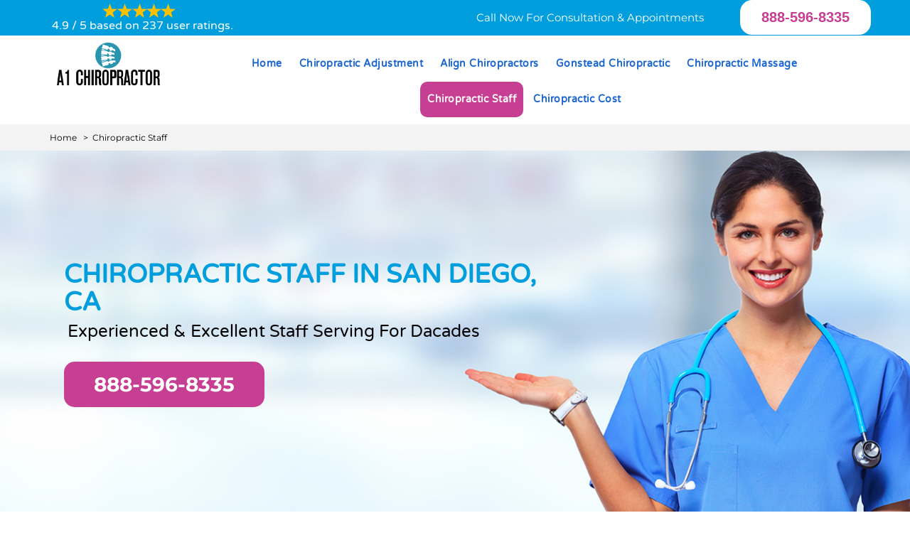

--- FILE ---
content_type: text/html; charset=utf-8
request_url: https://www.a1chiropractor.com/chiropractic-staff/
body_size: 59018
content:
<!DOCTYPE html>
<html lang="en">
<head>
	<meta charset="utf-8">
	<meta name="viewport" content="width=device-width, initial-scale=1">

		<title>
		Chiropractic Staff San Diego, CA - Chiropractic Assistant in San Diego	</title>
	
	<meta name="description" content="Our chiropractic staff in San Diego, CA is highly qualified, energetic and devoted to its chiropractic healthcare and wellness profession. "/>
	<meta name="keywords" content=""/>
	<meta property="og:url" content="https://www.a1chiropractor.com"/>
	<meta property="og:title" content="Chiropractic Staff San Diego, CA - Chiropractic Assistant in San Diego"/>
	<meta property="og:type" content="website"/>
	<meta property="og:site_name" content="A1 Chiropractor"/>
	<meta property="og:description" content="Our chiropractic staff in San Diego, CA is highly qualified, energetic and devoted to its chiropractic healthcare and wellness profession. "/>
	<meta name="google-site-verification" content="emQu3ptoqxYjajlkbyZxAbXdRwieTjvYdIovkLCvcw8" />

		<meta property="og:image" content="https://www.a1chiropractor.com/userfiles/theme/files/banners/chiropractic-massage-serrvices.jpg"/>

	
	<meta name="google-site-verification" content="cB-xzqv1yezCo7aNMTtYvIyvKnMRLUzQGr581aiDw78" />		<link rel="icon" href="/userfiles/theme/files/a1-chiropractor-favicon.png" type="image/png">
	<link rel="canonical" href="https://www.a1chiropractor.com/chiropractic-staff/" /><link rel="stylesheet" href="https://www.a1chiropractor.com/css/bootstrap.min.css"><link rel="stylesheet" href="https://www.a1chiropractor.com/css/font-awesome.css"><link rel="stylesheet" href="https://www.a1chiropractor.com/css/animate.css"><link rel="stylesheet" href="https://www.a1chiropractor.com/css/prettyPhoto.css"><link rel="stylesheet" href="https://www.a1chiropractor.com/css/recaptcha.css"><link rel="stylesheet" href="https://www.a1chiropractor.com/css/owl.carousel.min.css"><link rel="stylesheet" href="https://www.a1chiropractor.com/css/nivo-slider.css">


	<style type="text/css">
		@font-face {
  font-family: 'Varela Round';
  font-style: normal;
  font-weight: 400;
  src: url(https://fonts.gstatic.com/s/varelaround/v21/w8gdH283Tvk__Lua32TysjIfp8uK.ttf) format('truetype');
}
@font-face {
  font-family: 'Montserrat';
  font-style: normal;
  font-weight: 300;
  src: url(https://fonts.gstatic.com/s/montserrat/v31/JTUHjIg1_i6t8kCHKm4532VJOt5-QNFgpCs16Hw5aX8.ttf) format('truetype');
}
@font-face {
  font-family: 'Montserrat';
  font-style: normal;
  font-weight: 400;
  src: url(https://fonts.gstatic.com/s/montserrat/v31/JTUHjIg1_i6t8kCHKm4532VJOt5-QNFgpCtr6Hw5aX8.ttf) format('truetype');
}
@font-face {
  font-family: 'Montserrat';
  font-style: normal;
  font-weight: 600;
  src: url(https://fonts.gstatic.com/s/montserrat/v31/JTUHjIg1_i6t8kCHKm4532VJOt5-QNFgpCu173w5aX8.ttf) format('truetype');
}
@font-face {
  font-family: 'Montserrat';
  font-style: normal;
  font-weight: 700;
  src: url(https://fonts.gstatic.com/s/montserrat/v31/JTUHjIg1_i6t8kCHKm4532VJOt5-QNFgpCuM73w5aX8.ttf) format('truetype');
}
@font-face {
  font-family: 'Montserrat';
  font-style: normal;
  font-weight: 800;
  src: url(https://fonts.gstatic.com/s/montserrat/v31/JTUHjIg1_i6t8kCHKm4532VJOt5-QNFgpCvr73w5aX8.ttf) format('truetype');
}
/*!
 * Bootstrap v3.3.2 (http://getbootstrap.com)
 * Copyright 2011-2015 Twitter, Inc.
 * Licensed under MIT (https://github.com/twbs/bootstrap/blob/master/LICENSE)
 *//*! normalize.css v3.0.2 | MIT License | git.io/normalize */html{font-family:sans-serif;-webkit-text-size-adjust:100%;-ms-text-size-adjust:100%}body{margin:0}article,aside,details,figcaption,figure,footer,header,hgroup,main,menu,nav,section,summary{display:block}audio,canvas,progress,video{display:inline-block;vertical-align:baseline}audio:not([controls]){display:none;height:0}[hidden],template{display:none}a{background-color:transparent}a:active,a:hover{outline:0}abbr[title]{border-bottom:1px dotted}b,strong{font-weight:700}dfn{font-style:italic}h1{margin:.67em 0;font-size:2em}mark{color:#000;background:#ff0}small{font-size:80%}sub,sup{position:relative;font-size:75%;line-height:0;vertical-align:baseline}sup{top:-.5em}sub{bottom:-.25em}img{border:0}svg:not(:root){overflow:hidden}figure{margin:1em 40px}hr{height:0;-webkit-box-sizing:content-box;-moz-box-sizing:content-box;box-sizing:content-box}pre{overflow:auto}code,kbd,pre,samp{font-family:monospace,monospace;font-size:1em}button,input,optgroup,select,textarea{margin:0;font:inherit;color:inherit}button{overflow:visible}button,select{text-transform:none}button,html input[type=button],input[type=reset],input[type=submit]{-webkit-appearance:button;cursor:pointer}button[disabled],html input[disabled]{cursor:default}button::-moz-focus-inner,input::-moz-focus-inner{padding:0;border:0}input{line-height:normal}input[type=checkbox],input[type=radio]{-webkit-box-sizing:border-box;-moz-box-sizing:border-box;box-sizing:border-box;padding:0}input[type=number]::-webkit-inner-spin-button,input[type=number]::-webkit-outer-spin-button{height:auto}input[type=search]{-webkit-box-sizing:content-box;-moz-box-sizing:content-box;box-sizing:content-box;-webkit-appearance:textfield}input[type=search]::-webkit-search-cancel-button,input[type=search]::-webkit-search-decoration{-webkit-appearance:none}fieldset{padding:.35em .625em .75em;margin:0 2px;border:1px solid silver}legend{padding:0;border:0}textarea{overflow:auto}optgroup{font-weight:700}table{border-spacing:0;border-collapse:collapse}td,th{padding:0}/*! Source: https://github.com/h5bp/html5-boilerplate/blob/master/src/css/main.css */@media print{*,:after,:before{color:#000!important;text-shadow:none!important;background:0 0!important;-webkit-box-shadow:none!important;box-shadow:none!important}a,a:visited{text-decoration:underline}a[href]:after{content:" (" attr(href) ")"}abbr[title]:after{content:" (" attr(title) ")"}a[href^="javascript:"]:after,a[href^="#"]:after{content:""}blockquote,pre{border:1px solid #999;page-break-inside:avoid}thead{display:table-header-group}img,tr{page-break-inside:avoid}img{max-width:100%!important}h2,h3,p{orphans:3;widows:3}h2,h3{page-break-after:avoid}select{background:#fff!important}.navbar{display:none}.btn>.caret,.dropup>.btn>.caret{border-top-color:#000!important}.label{border:1px solid #000}.table{border-collapse:collapse!important}.table td,.table th{background-color:#fff!important}.table-bordered td,.table-bordered th{border:1px solid #ddd!important}}@font-face{font-family:'Glyphicons Halflings';src:url(../fonts/glyphicons-halflings-regular.eot);src:url(../fonts/glyphicons-halflings-regular.eot?#iefix) format('embedded-opentype'),url(../fonts/glyphicons-halflings-regular.woff2) format('woff2'),url(../fonts/glyphicons-halflings-regular.woff) format('woff'),url(../fonts/glyphicons-halflings-regular.ttf) format('truetype'),url(../fonts/glyphicons-halflings-regular.svg#glyphicons_halflingsregular) format('svg')}.glyphicon{position:relative;top:1px;display:inline-block;font-family:'Glyphicons Halflings';font-style:normal;font-weight:400;line-height:1;-webkit-font-smoothing:antialiased;-moz-osx-font-smoothing:grayscale}.glyphicon-asterisk:before{content:"\2a"}.glyphicon-plus:before{content:"\2b"}.glyphicon-eur:before,.glyphicon-euro:before{content:"\20ac"}.glyphicon-minus:before{content:"\2212"}.glyphicon-cloud:before{content:"\2601"}.glyphicon-envelope:before{content:"\2709"}.glyphicon-pencil:before{content:"\270f"}.glyphicon-glass:before{content:"\e001"}.glyphicon-music:before{content:"\e002"}.glyphicon-search:before{content:"\e003"}.glyphicon-heart:before{content:"\e005"}.glyphicon-star:before{content:"\e006"}.glyphicon-star-empty:before{content:"\e007"}.glyphicon-user:before{content:"\e008"}.glyphicon-film:before{content:"\e009"}.glyphicon-th-large:before{content:"\e010"}.glyphicon-th:before{content:"\e011"}.glyphicon-th-list:before{content:"\e012"}.glyphicon-ok:before{content:"\e013"}.glyphicon-remove:before{content:"\e014"}.glyphicon-zoom-in:before{content:"\e015"}.glyphicon-zoom-out:before{content:"\e016"}.glyphicon-off:before{content:"\e017"}.glyphicon-signal:before{content:"\e018"}.glyphicon-cog:before{content:"\e019"}.glyphicon-trash:before{content:"\e020"}.glyphicon-home:before{content:"\e021"}.glyphicon-file:before{content:"\e022"}.glyphicon-time:before{content:"\e023"}.glyphicon-road:before{content:"\e024"}.glyphicon-download-alt:before{content:"\e025"}.glyphicon-download:before{content:"\e026"}.glyphicon-upload:before{content:"\e027"}.glyphicon-inbox:before{content:"\e028"}.glyphicon-play-circle:before{content:"\e029"}.glyphicon-repeat:before{content:"\e030"}.glyphicon-refresh:before{content:"\e031"}.glyphicon-list-alt:before{content:"\e032"}.glyphicon-lock:before{content:"\e033"}.glyphicon-flag:before{content:"\e034"}.glyphicon-headphones:before{content:"\e035"}.glyphicon-volume-off:before{content:"\e036"}.glyphicon-volume-down:before{content:"\e037"}.glyphicon-volume-up:before{content:"\e038"}.glyphicon-qrcode:before{content:"\e039"}.glyphicon-barcode:before{content:"\e040"}.glyphicon-tag:before{content:"\e041"}.glyphicon-tags:before{content:"\e042"}.glyphicon-book:before{content:"\e043"}.glyphicon-bookmark:before{content:"\e044"}.glyphicon-print:before{content:"\e045"}.glyphicon-camera:before{content:"\e046"}.glyphicon-font:before{content:"\e047"}.glyphicon-bold:before{content:"\e048"}.glyphicon-italic:before{content:"\e049"}.glyphicon-text-height:before{content:"\e050"}.glyphicon-text-width:before{content:"\e051"}.glyphicon-align-left:before{content:"\e052"}.glyphicon-align-center:before{content:"\e053"}.glyphicon-align-right:before{content:"\e054"}.glyphicon-align-justify:before{content:"\e055"}.glyphicon-list:before{content:"\e056"}.glyphicon-indent-left:before{content:"\e057"}.glyphicon-indent-right:before{content:"\e058"}.glyphicon-facetime-video:before{content:"\e059"}.glyphicon-picture:before{content:"\e060"}.glyphicon-map-marker:before{content:"\e062"}.glyphicon-adjust:before{content:"\e063"}.glyphicon-tint:before{content:"\e064"}.glyphicon-edit:before{content:"\e065"}.glyphicon-share:before{content:"\e066"}.glyphicon-check:before{content:"\e067"}.glyphicon-move:before{content:"\e068"}.glyphicon-step-backward:before{content:"\e069"}.glyphicon-fast-backward:before{content:"\e070"}.glyphicon-backward:before{content:"\e071"}.glyphicon-play:before{content:"\e072"}.glyphicon-pause:before{content:"\e073"}.glyphicon-stop:before{content:"\e074"}.glyphicon-forward:before{content:"\e075"}.glyphicon-fast-forward:before{content:"\e076"}.glyphicon-step-forward:before{content:"\e077"}.glyphicon-eject:before{content:"\e078"}.glyphicon-chevron-left:before{content:"\e079"}.glyphicon-chevron-right:before{content:"\e080"}.glyphicon-plus-sign:before{content:"\e081"}.glyphicon-minus-sign:before{content:"\e082"}.glyphicon-remove-sign:before{content:"\e083"}.glyphicon-ok-sign:before{content:"\e084"}.glyphicon-question-sign:before{content:"\e085"}.glyphicon-info-sign:before{content:"\e086"}.glyphicon-screenshot:before{content:"\e087"}.glyphicon-remove-circle:before{content:"\e088"}.glyphicon-ok-circle:before{content:"\e089"}.glyphicon-ban-circle:before{content:"\e090"}.glyphicon-arrow-left:before{content:"\e091"}.glyphicon-arrow-right:before{content:"\e092"}.glyphicon-arrow-up:before{content:"\e093"}.glyphicon-arrow-down:before{content:"\e094"}.glyphicon-share-alt:before{content:"\e095"}.glyphicon-resize-full:before{content:"\e096"}.glyphicon-resize-small:before{content:"\e097"}.glyphicon-exclamation-sign:before{content:"\e101"}.glyphicon-gift:before{content:"\e102"}.glyphicon-leaf:before{content:"\e103"}.glyphicon-fire:before{content:"\e104"}.glyphicon-eye-open:before{content:"\e105"}.glyphicon-eye-close:before{content:"\e106"}.glyphicon-warning-sign:before{content:"\e107"}.glyphicon-plane:before{content:"\e108"}.glyphicon-calendar:before{content:"\e109"}.glyphicon-random:before{content:"\e110"}.glyphicon-comment:before{content:"\e111"}.glyphicon-magnet:before{content:"\e112"}.glyphicon-chevron-up:before{content:"\e113"}.glyphicon-chevron-down:before{content:"\e114"}.glyphicon-retweet:before{content:"\e115"}.glyphicon-shopping-cart:before{content:"\e116"}.glyphicon-folder-close:before{content:"\e117"}.glyphicon-folder-open:before{content:"\e118"}.glyphicon-resize-vertical:before{content:"\e119"}.glyphicon-resize-horizontal:before{content:"\e120"}.glyphicon-hdd:before{content:"\e121"}.glyphicon-bullhorn:before{content:"\e122"}.glyphicon-bell:before{content:"\e123"}.glyphicon-certificate:before{content:"\e124"}.glyphicon-thumbs-up:before{content:"\e125"}.glyphicon-thumbs-down:before{content:"\e126"}.glyphicon-hand-right:before{content:"\e127"}.glyphicon-hand-left:before{content:"\e128"}.glyphicon-hand-up:before{content:"\e129"}.glyphicon-hand-down:before{content:"\e130"}.glyphicon-circle-arrow-right:before{content:"\e131"}.glyphicon-circle-arrow-left:before{content:"\e132"}.glyphicon-circle-arrow-up:before{content:"\e133"}.glyphicon-circle-arrow-down:before{content:"\e134"}.glyphicon-globe:before{content:"\e135"}.glyphicon-wrench:before{content:"\e136"}.glyphicon-tasks:before{content:"\e137"}.glyphicon-filter:before{content:"\e138"}.glyphicon-briefcase:before{content:"\e139"}.glyphicon-fullscreen:before{content:"\e140"}.glyphicon-dashboard:before{content:"\e141"}.glyphicon-paperclip:before{content:"\e142"}.glyphicon-heart-empty:before{content:"\e143"}.glyphicon-link:before{content:"\e144"}.glyphicon-phone:before{content:"\e145"}.glyphicon-pushpin:before{content:"\e146"}.glyphicon-usd:before{content:"\e148"}.glyphicon-gbp:before{content:"\e149"}.glyphicon-sort:before{content:"\e150"}.glyphicon-sort-by-alphabet:before{content:"\e151"}.glyphicon-sort-by-alphabet-alt:before{content:"\e152"}.glyphicon-sort-by-order:before{content:"\e153"}.glyphicon-sort-by-order-alt:before{content:"\e154"}.glyphicon-sort-by-attributes:before{content:"\e155"}.glyphicon-sort-by-attributes-alt:before{content:"\e156"}.glyphicon-unchecked:before{content:"\e157"}.glyphicon-expand:before{content:"\e158"}.glyphicon-collapse-down:before{content:"\e159"}.glyphicon-collapse-up:before{content:"\e160"}.glyphicon-log-in:before{content:"\e161"}.glyphicon-flash:before{content:"\e162"}.glyphicon-log-out:before{content:"\e163"}.glyphicon-new-window:before{content:"\e164"}.glyphicon-record:before{content:"\e165"}.glyphicon-save:before{content:"\e166"}.glyphicon-open:before{content:"\e167"}.glyphicon-saved:before{content:"\e168"}.glyphicon-import:before{content:"\e169"}.glyphicon-export:before{content:"\e170"}.glyphicon-send:before{content:"\e171"}.glyphicon-floppy-disk:before{content:"\e172"}.glyphicon-floppy-saved:before{content:"\e173"}.glyphicon-floppy-remove:before{content:"\e174"}.glyphicon-floppy-save:before{content:"\e175"}.glyphicon-floppy-open:before{content:"\e176"}.glyphicon-credit-card:before{content:"\e177"}.glyphicon-transfer:before{content:"\e178"}.glyphicon-cutlery:before{content:"\e179"}.glyphicon-header:before{content:"\e180"}.glyphicon-compressed:before{content:"\e181"}.glyphicon-earphone:before{content:"\e182"}.glyphicon-phone-alt:before{content:"\e183"}.glyphicon-tower:before{content:"\e184"}.glyphicon-stats:before{content:"\e185"}.glyphicon-sd-video:before{content:"\e186"}.glyphicon-hd-video:before{content:"\e187"}.glyphicon-subtitles:before{content:"\e188"}.glyphicon-sound-stereo:before{content:"\e189"}.glyphicon-sound-dolby:before{content:"\e190"}.glyphicon-sound-5-1:before{content:"\e191"}.glyphicon-sound-6-1:before{content:"\e192"}.glyphicon-sound-7-1:before{content:"\e193"}.glyphicon-copyright-mark:before{content:"\e194"}.glyphicon-registration-mark:before{content:"\e195"}.glyphicon-cloud-download:before{content:"\e197"}.glyphicon-cloud-upload:before{content:"\e198"}.glyphicon-tree-conifer:before{content:"\e199"}.glyphicon-tree-deciduous:before{content:"\e200"}.glyphicon-cd:before{content:"\e201"}.glyphicon-save-file:before{content:"\e202"}.glyphicon-open-file:before{content:"\e203"}.glyphicon-level-up:before{content:"\e204"}.glyphicon-copy:before{content:"\e205"}.glyphicon-paste:before{content:"\e206"}.glyphicon-alert:before{content:"\e209"}.glyphicon-equalizer:before{content:"\e210"}.glyphicon-king:before{content:"\e211"}.glyphicon-queen:before{content:"\e212"}.glyphicon-pawn:before{content:"\e213"}.glyphicon-bishop:before{content:"\e214"}.glyphicon-knight:before{content:"\e215"}.glyphicon-baby-formula:before{content:"\e216"}.glyphicon-tent:before{content:"\26fa"}.glyphicon-blackboard:before{content:"\e218"}.glyphicon-bed:before{content:"\e219"}.glyphicon-apple:before{content:"\f8ff"}.glyphicon-erase:before{content:"\e221"}.glyphicon-hourglass:before{content:"\231b"}.glyphicon-lamp:before{content:"\e223"}.glyphicon-duplicate:before{content:"\e224"}.glyphicon-piggy-bank:before{content:"\e225"}.glyphicon-scissors:before{content:"\e226"}.glyphicon-bitcoin:before{content:"\e227"}.glyphicon-yen:before{content:"\00a5"}.glyphicon-ruble:before{content:"\20bd"}.glyphicon-scale:before{content:"\e230"}.glyphicon-ice-lolly:before{content:"\e231"}.glyphicon-ice-lolly-tasted:before{content:"\e232"}.glyphicon-education:before{content:"\e233"}.glyphicon-option-horizontal:before{content:"\e234"}.glyphicon-option-vertical:before{content:"\e235"}.glyphicon-menu-hamburger:before{content:"\e236"}.glyphicon-modal-window:before{content:"\e237"}.glyphicon-oil:before{content:"\e238"}.glyphicon-grain:before{content:"\e239"}.glyphicon-sunglasses:before{content:"\e240"}.glyphicon-text-size:before{content:"\e241"}.glyphicon-text-color:before{content:"\e242"}.glyphicon-text-background:before{content:"\e243"}.glyphicon-object-align-top:before{content:"\e244"}.glyphicon-object-align-bottom:before{content:"\e245"}.glyphicon-object-align-horizontal:before{content:"\e246"}.glyphicon-object-align-left:before{content:"\e247"}.glyphicon-object-align-vertical:before{content:"\e248"}.glyphicon-object-align-right:before{content:"\e249"}.glyphicon-triangle-right:before{content:"\e250"}.glyphicon-triangle-left:before{content:"\e251"}.glyphicon-triangle-bottom:before{content:"\e252"}.glyphicon-triangle-top:before{content:"\e253"}.glyphicon-console:before{content:"\e254"}.glyphicon-superscript:before{content:"\e255"}.glyphicon-subscript:before{content:"\e256"}.glyphicon-menu-left:before{content:"\e257"}.glyphicon-menu-right:before{content:"\e258"}.glyphicon-menu-down:before{content:"\e259"}.glyphicon-menu-up:before{content:"\e260"}*{-webkit-box-sizing:border-box;-moz-box-sizing:border-box;box-sizing:border-box}:after,:before{-webkit-box-sizing:border-box;-moz-box-sizing:border-box;box-sizing:border-box}html{font-size:10px;-webkit-tap-highlight-color:rgba(0,0,0,0)}body{font-family:"Helvetica Neue",Helvetica,Arial,sans-serif;font-size:14px;line-height:1.42857143;color:#333;background-color:#fff}button,input,select,textarea{font-family:inherit;font-size:inherit;line-height:inherit}a{color:#337ab7;text-decoration:none}a:focus,a:hover{color:#23527c;text-decoration:underline}a:focus{outline:thin dotted;outline:5px auto -webkit-focus-ring-color;outline-offset:-2px}figure{margin:0}img{vertical-align:middle}.carousel-inner>.item>a>img,.carousel-inner>.item>img,.img-responsive,.thumbnail a>img,.thumbnail>img{display:block;max-width:100%;height:auto}.img-rounded{border-radius:6px}.img-thumbnail{display:inline-block;max-width:100%;height:auto;padding:4px;line-height:1.42857143;background-color:#fff;border:1px solid #ddd;border-radius:4px;-webkit-transition:all .2s ease-in-out;-o-transition:all .2s ease-in-out;transition:all .2s ease-in-out}.img-circle{border-radius:50%}hr{margin-top:20px;margin-bottom:20px;border:0;border-top:1px solid #eee}.sr-only{position:absolute;width:1px;height:1px;padding:0;margin:-1px;overflow:hidden;clip:rect(0,0,0,0);border:0}.sr-only-focusable:active,.sr-only-focusable:focus{position:static;width:auto;height:auto;margin:0;overflow:visible;clip:auto}.h1,.h2,.h3,.h4,.h5,.h6,h1,h2,h3,h4,h5,h6{font-family:inherit;font-weight:500;line-height:1.1;color:inherit}.h1 .small,.h1 small,.h2 .small,.h2 small,.h3 .small,.h3 small,.h4 .small,.h4 small,.h5 .small,.h5 small,.h6 .small,.h6 small,h1 .small,h1 small,h2 .small,h2 small,h3 .small,h3 small,h4 .small,h4 small,h5 .small,h5 small,h6 .small,h6 small{font-weight:400;line-height:1;color:#777}.h1,.h2,.h3,h1,h2,h3{margin-top:20px;margin-bottom:10px}.h1 .small,.h1 small,.h2 .small,.h2 small,.h3 .small,.h3 small,h1 .small,h1 small,h2 .small,h2 small,h3 .small,h3 small{font-size:65%}.h4,.h5,.h6,h4,h5,h6{margin-top:10px;margin-bottom:10px}.h4 .small,.h4 small,.h5 .small,.h5 small,.h6 .small,.h6 small,h4 .small,h4 small,h5 .small,h5 small,h6 .small,h6 small{font-size:75%}.h1,h1{font-size:36px}.h2,h2{font-size:30px}.h3,h3{font-size:24px}.h4,h4{font-size:18px}.h5,h5{font-size:14px}.h6,h6{font-size:12px}p{margin:0 0 10px}.lead{margin-bottom:20px;font-size:16px;font-weight:300;line-height:1.4}@media (min-width:768px){.lead{font-size:21px}}.small,small{font-size:85%}.mark,mark{padding:.2em;background-color:#fcf8e3}.text-left{text-align:left}.text-right{text-align:right}.text-center{text-align:center}.text-justify{text-align:justify}.text-nowrap{white-space:nowrap}.text-lowercase{text-transform:lowercase}.text-uppercase{text-transform:uppercase}.text-capitalize{text-transform:capitalize}.text-muted{color:#777}.text-primary{color:#337ab7}a.text-primary:hover{color:#286090}.text-success{color:#3c763d}a.text-success:hover{color:#2b542c}.text-info{color:#31708f}a.text-info:hover{color:#245269}.text-warning{color:#8a6d3b}a.text-warning:hover{color:#66512c}.text-danger{color:#a94442}a.text-danger:hover{color:#843534}.bg-primary{color:#fff;background-color:#337ab7}a.bg-primary:hover{background-color:#286090}.bg-success{background-color:#dff0d8}a.bg-success:hover{background-color:#c1e2b3}.bg-info{background-color:#d9edf7}a.bg-info:hover{background-color:#afd9ee}.bg-warning{background-color:#fcf8e3}a.bg-warning:hover{background-color:#f7ecb5}.bg-danger{background-color:#f2dede}a.bg-danger:hover{background-color:#e4b9b9}.page-header{padding-bottom:9px;margin:40px 0 20px;border-bottom:1px solid #eee}ol,ul{margin-top:0;margin-bottom:10px}ol ol,ol ul,ul ol,ul ul{margin-bottom:0}.list-unstyled{padding-left:0;list-style:none}.list-inline{padding-left:0;margin-left:-5px;list-style:none}.list-inline>li{display:inline-block;padding-right:5px;padding-left:5px}dl{margin-top:0;margin-bottom:20px}dd,dt{line-height:1.42857143}dt{font-weight:700}dd{margin-left:0}@media (min-width:768px){.dl-horizontal dt{float:left;width:160px;overflow:hidden;clear:left;text-align:right;text-overflow:ellipsis;white-space:nowrap}.dl-horizontal dd{margin-left:180px}}abbr[data-original-title],abbr[title]{cursor:help;border-bottom:1px dotted #777}.initialism{font-size:90%;text-transform:uppercase}blockquote{padding:10px 20px;margin:0 0 20px;font-size:17.5px;border-left:5px solid #eee}blockquote ol:last-child,blockquote p:last-child,blockquote ul:last-child{margin-bottom:0}blockquote .small,blockquote footer,blockquote small{display:block;font-size:80%;line-height:1.42857143;color:#777}blockquote .small:before,blockquote footer:before,blockquote small:before{content:'\2014 \00A0'}.blockquote-reverse,blockquote.pull-right{padding-right:15px;padding-left:0;text-align:right;border-right:5px solid #eee;border-left:0}.blockquote-reverse .small:before,.blockquote-reverse footer:before,.blockquote-reverse small:before,blockquote.pull-right .small:before,blockquote.pull-right footer:before,blockquote.pull-right small:before{content:''}.blockquote-reverse .small:after,.blockquote-reverse footer:after,.blockquote-reverse small:after,blockquote.pull-right .small:after,blockquote.pull-right footer:after,blockquote.pull-right small:after{content:'\00A0 \2014'}address{margin-bottom:20px;font-style:normal;line-height:1.42857143}code,kbd,pre,samp{font-family:Menlo,Monaco,Consolas,"Courier New",monospace}code{padding:2px 4px;font-size:90%;color:#c7254e;background-color:#f9f2f4;border-radius:4px}kbd{padding:2px 4px;font-size:90%;color:#fff;background-color:#333;border-radius:3px;-webkit-box-shadow:inset 0 -1px 0 rgba(0,0,0,.25);box-shadow:inset 0 -1px 0 rgba(0,0,0,.25)}kbd kbd{padding:0;font-size:100%;font-weight:700;-webkit-box-shadow:none;box-shadow:none}pre{display:block;padding:9.5px;margin:0 0 10px;font-size:13px;line-height:1.42857143;color:#333;word-break:break-all;word-wrap:break-word;background-color:#f5f5f5;border:1px solid #ccc;border-radius:4px}pre code{padding:0;font-size:inherit;color:inherit;white-space:pre-wrap;background-color:transparent;border-radius:0}.pre-scrollable{max-height:340px;overflow-y:scroll}.container{padding-right:15px;padding-left:15px;margin-right:auto;margin-left:auto}@media (min-width:768px){.container{width:750px}}@media (min-width:992px){.container{width:970px}}@media (min-width:1200px){.container{width:1170px}}.container-fluid{padding-right:15px;padding-left:15px;margin-right:auto;margin-left:auto}.row{margin-right:-15px;margin-left:-15px}.col-lg-1,.col-lg-10,.col-lg-11,.col-lg-12,.col-lg-2,.col-lg-3,.col-lg-4,.col-lg-5,.col-lg-6,.col-lg-7,.col-lg-8,.col-lg-9,.col-md-1,.col-md-10,.col-md-11,.col-md-12,.col-md-2,.col-md-3,.col-md-4,.col-md-5,.col-md-6,.col-md-7,.col-md-8,.col-md-9,.col-sm-1,.col-sm-10,.col-sm-11,.col-sm-12,.col-sm-2,.col-sm-3,.col-sm-4,.col-sm-5,.col-sm-6,.col-sm-7,.col-sm-8,.col-sm-9,.col-xs-1,.col-xs-10,.col-xs-11,.col-xs-12,.col-xs-2,.col-xs-3,.col-xs-4,.col-xs-5,.col-xs-6,.col-xs-7,.col-xs-8,.col-xs-9{position:relative;min-height:1px;padding-right:15px;padding-left:15px}.col-xs-1,.col-xs-10,.col-xs-11,.col-xs-12,.col-xs-2,.col-xs-3,.col-xs-4,.col-xs-5,.col-xs-6,.col-xs-7,.col-xs-8,.col-xs-9{float:left}.col-xs-12{width:100%}.col-xs-11{width:91.66666667%}.col-xs-10{width:83.33333333%}.col-xs-9{width:75%}.col-xs-8{width:66.66666667%}.col-xs-7{width:58.33333333%}.col-xs-6{width:50%}.col-xs-5{width:41.66666667%}.col-xs-4{width:33.33333333%}.col-xs-3{width:25%}.col-xs-2{width:16.66666667%}.col-xs-1{width:8.33333333%}.col-xs-pull-12{right:100%}.col-xs-pull-11{right:91.66666667%}.col-xs-pull-10{right:83.33333333%}.col-xs-pull-9{right:75%}.col-xs-pull-8{right:66.66666667%}.col-xs-pull-7{right:58.33333333%}.col-xs-pull-6{right:50%}.col-xs-pull-5{right:41.66666667%}.col-xs-pull-4{right:33.33333333%}.col-xs-pull-3{right:25%}.col-xs-pull-2{right:16.66666667%}.col-xs-pull-1{right:8.33333333%}.col-xs-pull-0{right:auto}.col-xs-push-12{left:100%}.col-xs-push-11{left:91.66666667%}.col-xs-push-10{left:83.33333333%}.col-xs-push-9{left:75%}.col-xs-push-8{left:66.66666667%}.col-xs-push-7{left:58.33333333%}.col-xs-push-6{left:50%}.col-xs-push-5{left:41.66666667%}.col-xs-push-4{left:33.33333333%}.col-xs-push-3{left:25%}.col-xs-push-2{left:16.66666667%}.col-xs-push-1{left:8.33333333%}.col-xs-push-0{left:auto}.col-xs-offset-12{margin-left:100%}.col-xs-offset-11{margin-left:91.66666667%}.col-xs-offset-10{margin-left:83.33333333%}.col-xs-offset-9{margin-left:75%}.col-xs-offset-8{margin-left:66.66666667%}.col-xs-offset-7{margin-left:58.33333333%}.col-xs-offset-6{margin-left:50%}.col-xs-offset-5{margin-left:41.66666667%}.col-xs-offset-4{margin-left:33.33333333%}.col-xs-offset-3{margin-left:25%}.col-xs-offset-2{margin-left:16.66666667%}.col-xs-offset-1{margin-left:8.33333333%}.col-xs-offset-0{margin-left:0}@media (min-width:768px){.col-sm-1,.col-sm-10,.col-sm-11,.col-sm-12,.col-sm-2,.col-sm-3,.col-sm-4,.col-sm-5,.col-sm-6,.col-sm-7,.col-sm-8,.col-sm-9{float:left}.col-sm-12{width:100%}.col-sm-11{width:91.66666667%}.col-sm-10{width:83.33333333%}.col-sm-9{width:75%}.col-sm-8{width:66.66666667%}.col-sm-7{width:58.33333333%}.col-sm-6{width:50%}.col-sm-5{width:41.66666667%}.col-sm-4{width:33.33333333%}.col-sm-3{width:25%}.col-sm-2{width:16.66666667%}.col-sm-1{width:8.33333333%}.col-sm-pull-12{right:100%}.col-sm-pull-11{right:91.66666667%}.col-sm-pull-10{right:83.33333333%}.col-sm-pull-9{right:75%}.col-sm-pull-8{right:66.66666667%}.col-sm-pull-7{right:58.33333333%}.col-sm-pull-6{right:50%}.col-sm-pull-5{right:41.66666667%}.col-sm-pull-4{right:33.33333333%}.col-sm-pull-3{right:25%}.col-sm-pull-2{right:16.66666667%}.col-sm-pull-1{right:8.33333333%}.col-sm-pull-0{right:auto}.col-sm-push-12{left:100%}.col-sm-push-11{left:91.66666667%}.col-sm-push-10{left:83.33333333%}.col-sm-push-9{left:75%}.col-sm-push-8{left:66.66666667%}.col-sm-push-7{left:58.33333333%}.col-sm-push-6{left:50%}.col-sm-push-5{left:41.66666667%}.col-sm-push-4{left:33.33333333%}.col-sm-push-3{left:25%}.col-sm-push-2{left:16.66666667%}.col-sm-push-1{left:8.33333333%}.col-sm-push-0{left:auto}.col-sm-offset-12{margin-left:100%}.col-sm-offset-11{margin-left:91.66666667%}.col-sm-offset-10{margin-left:83.33333333%}.col-sm-offset-9{margin-left:75%}.col-sm-offset-8{margin-left:66.66666667%}.col-sm-offset-7{margin-left:58.33333333%}.col-sm-offset-6{margin-left:50%}.col-sm-offset-5{margin-left:41.66666667%}.col-sm-offset-4{margin-left:33.33333333%}.col-sm-offset-3{margin-left:25%}.col-sm-offset-2{margin-left:16.66666667%}.col-sm-offset-1{margin-left:8.33333333%}.col-sm-offset-0{margin-left:0}}@media (min-width:992px){.col-md-1,.col-md-10,.col-md-11,.col-md-12,.col-md-2,.col-md-3,.col-md-4,.col-md-5,.col-md-6,.col-md-7,.col-md-8,.col-md-9{float:left}.col-md-12{width:100%}.col-md-11{width:91.66666667%}.col-md-10{width:83.33333333%}.col-md-9{width:75%}.col-md-8{width:66.66666667%}.col-md-7{width:58.33333333%}.col-md-6{width:50%}.col-md-5{width:41.66666667%}.col-md-4{width:33.33333333%}.col-md-3{width:25%}.col-md-2{width:16.66666667%}.col-md-1{width:8.33333333%}.col-md-pull-12{right:100%}.col-md-pull-11{right:91.66666667%}.col-md-pull-10{right:83.33333333%}.col-md-pull-9{right:75%}.col-md-pull-8{right:66.66666667%}.col-md-pull-7{right:58.33333333%}.col-md-pull-6{right:50%}.col-md-pull-5{right:41.66666667%}.col-md-pull-4{right:33.33333333%}.col-md-pull-3{right:25%}.col-md-pull-2{right:16.66666667%}.col-md-pull-1{right:8.33333333%}.col-md-pull-0{right:auto}.col-md-push-12{left:100%}.col-md-push-11{left:91.66666667%}.col-md-push-10{left:83.33333333%}.col-md-push-9{left:75%}.col-md-push-8{left:66.66666667%}.col-md-push-7{left:58.33333333%}.col-md-push-6{left:50%}.col-md-push-5{left:41.66666667%}.col-md-push-4{left:33.33333333%}.col-md-push-3{left:25%}.col-md-push-2{left:16.66666667%}.col-md-push-1{left:8.33333333%}.col-md-push-0{left:auto}.col-md-offset-12{margin-left:100%}.col-md-offset-11{margin-left:91.66666667%}.col-md-offset-10{margin-left:83.33333333%}.col-md-offset-9{margin-left:75%}.col-md-offset-8{margin-left:66.66666667%}.col-md-offset-7{margin-left:58.33333333%}.col-md-offset-6{margin-left:50%}.col-md-offset-5{margin-left:41.66666667%}.col-md-offset-4{margin-left:33.33333333%}.col-md-offset-3{margin-left:25%}.col-md-offset-2{margin-left:16.66666667%}.col-md-offset-1{margin-left:8.33333333%}.col-md-offset-0{margin-left:0}}@media (min-width:1200px){.col-lg-1,.col-lg-10,.col-lg-11,.col-lg-12,.col-lg-2,.col-lg-3,.col-lg-4,.col-lg-5,.col-lg-6,.col-lg-7,.col-lg-8,.col-lg-9{float:left}.col-lg-12{width:100%}.col-lg-11{width:91.66666667%}.col-lg-10{width:83.33333333%}.col-lg-9{width:75%}.col-lg-8{width:66.66666667%}.col-lg-7{width:58.33333333%}.col-lg-6{width:50%}.col-lg-5{width:41.66666667%}.col-lg-4{width:33.33333333%}.col-lg-3{width:25%}.col-lg-2{width:16.66666667%}.col-lg-1{width:8.33333333%}.col-lg-pull-12{right:100%}.col-lg-pull-11{right:91.66666667%}.col-lg-pull-10{right:83.33333333%}.col-lg-pull-9{right:75%}.col-lg-pull-8{right:66.66666667%}.col-lg-pull-7{right:58.33333333%}.col-lg-pull-6{right:50%}.col-lg-pull-5{right:41.66666667%}.col-lg-pull-4{right:33.33333333%}.col-lg-pull-3{right:25%}.col-lg-pull-2{right:16.66666667%}.col-lg-pull-1{right:8.33333333%}.col-lg-pull-0{right:auto}.col-lg-push-12{left:100%}.col-lg-push-11{left:91.66666667%}.col-lg-push-10{left:83.33333333%}.col-lg-push-9{left:75%}.col-lg-push-8{left:66.66666667%}.col-lg-push-7{left:58.33333333%}.col-lg-push-6{left:50%}.col-lg-push-5{left:41.66666667%}.col-lg-push-4{left:33.33333333%}.col-lg-push-3{left:25%}.col-lg-push-2{left:16.66666667%}.col-lg-push-1{left:8.33333333%}.col-lg-push-0{left:auto}.col-lg-offset-12{margin-left:100%}.col-lg-offset-11{margin-left:91.66666667%}.col-lg-offset-10{margin-left:83.33333333%}.col-lg-offset-9{margin-left:75%}.col-lg-offset-8{margin-left:66.66666667%}.col-lg-offset-7{margin-left:58.33333333%}.col-lg-offset-6{margin-left:50%}.col-lg-offset-5{margin-left:41.66666667%}.col-lg-offset-4{margin-left:33.33333333%}.col-lg-offset-3{margin-left:25%}.col-lg-offset-2{margin-left:16.66666667%}.col-lg-offset-1{margin-left:8.33333333%}.col-lg-offset-0{margin-left:0}}table{background-color:transparent}caption{padding-top:8px;padding-bottom:8px;color:#777;text-align:left}th{text-align:left}.table{width:100%;max-width:100%;margin-bottom:20px}.table>tbody>tr>td,.table>tbody>tr>th,.table>tfoot>tr>td,.table>tfoot>tr>th,.table>thead>tr>td,.table>thead>tr>th{padding:8px;line-height:1.42857143;vertical-align:top;border-top:1px solid #ddd}.table>thead>tr>th{vertical-align:bottom;border-bottom:2px solid #ddd}.table>caption+thead>tr:first-child>td,.table>caption+thead>tr:first-child>th,.table>colgroup+thead>tr:first-child>td,.table>colgroup+thead>tr:first-child>th,.table>thead:first-child>tr:first-child>td,.table>thead:first-child>tr:first-child>th{border-top:0}.table>tbody+tbody{border-top:2px solid #ddd}.table .table{background-color:#fff}.table-condensed>tbody>tr>td,.table-condensed>tbody>tr>th,.table-condensed>tfoot>tr>td,.table-condensed>tfoot>tr>th,.table-condensed>thead>tr>td,.table-condensed>thead>tr>th{padding:5px}.table-bordered{border:1px solid #ddd}.table-bordered>tbody>tr>td,.table-bordered>tbody>tr>th,.table-bordered>tfoot>tr>td,.table-bordered>tfoot>tr>th,.table-bordered>thead>tr>td,.table-bordered>thead>tr>th{border:1px solid #ddd}.table-bordered>thead>tr>td,.table-bordered>thead>tr>th{border-bottom-width:2px}.table-striped>tbody>tr:nth-of-type(odd){background-color:#f9f9f9}.table-hover>tbody>tr:hover{background-color:#f5f5f5}table col[class*=col-]{position:static;display:table-column;float:none}table td[class*=col-],table th[class*=col-]{position:static;display:table-cell;float:none}.table>tbody>tr.active>td,.table>tbody>tr.active>th,.table>tbody>tr>td.active,.table>tbody>tr>th.active,.table>tfoot>tr.active>td,.table>tfoot>tr.active>th,.table>tfoot>tr>td.active,.table>tfoot>tr>th.active,.table>thead>tr.active>td,.table>thead>tr.active>th,.table>thead>tr>td.active,.table>thead>tr>th.active{background-color:#f5f5f5}.table-hover>tbody>tr.active:hover>td,.table-hover>tbody>tr.active:hover>th,.table-hover>tbody>tr:hover>.active,.table-hover>tbody>tr>td.active:hover,.table-hover>tbody>tr>th.active:hover{background-color:#e8e8e8}.table>tbody>tr.success>td,.table>tbody>tr.success>th,.table>tbody>tr>td.success,.table>tbody>tr>th.success,.table>tfoot>tr.success>td,.table>tfoot>tr.success>th,.table>tfoot>tr>td.success,.table>tfoot>tr>th.success,.table>thead>tr.success>td,.table>thead>tr.success>th,.table>thead>tr>td.success,.table>thead>tr>th.success{background-color:#dff0d8}.table-hover>tbody>tr.success:hover>td,.table-hover>tbody>tr.success:hover>th,.table-hover>tbody>tr:hover>.success,.table-hover>tbody>tr>td.success:hover,.table-hover>tbody>tr>th.success:hover{background-color:#d0e9c6}.table>tbody>tr.info>td,.table>tbody>tr.info>th,.table>tbody>tr>td.info,.table>tbody>tr>th.info,.table>tfoot>tr.info>td,.table>tfoot>tr.info>th,.table>tfoot>tr>td.info,.table>tfoot>tr>th.info,.table>thead>tr.info>td,.table>thead>tr.info>th,.table>thead>tr>td.info,.table>thead>tr>th.info{background-color:#d9edf7}.table-hover>tbody>tr.info:hover>td,.table-hover>tbody>tr.info:hover>th,.table-hover>tbody>tr:hover>.info,.table-hover>tbody>tr>td.info:hover,.table-hover>tbody>tr>th.info:hover{background-color:#c4e3f3}.table>tbody>tr.warning>td,.table>tbody>tr.warning>th,.table>tbody>tr>td.warning,.table>tbody>tr>th.warning,.table>tfoot>tr.warning>td,.table>tfoot>tr.warning>th,.table>tfoot>tr>td.warning,.table>tfoot>tr>th.warning,.table>thead>tr.warning>td,.table>thead>tr.warning>th,.table>thead>tr>td.warning,.table>thead>tr>th.warning{background-color:#fcf8e3}.table-hover>tbody>tr.warning:hover>td,.table-hover>tbody>tr.warning:hover>th,.table-hover>tbody>tr:hover>.warning,.table-hover>tbody>tr>td.warning:hover,.table-hover>tbody>tr>th.warning:hover{background-color:#faf2cc}.table>tbody>tr.danger>td,.table>tbody>tr.danger>th,.table>tbody>tr>td.danger,.table>tbody>tr>th.danger,.table>tfoot>tr.danger>td,.table>tfoot>tr.danger>th,.table>tfoot>tr>td.danger,.table>tfoot>tr>th.danger,.table>thead>tr.danger>td,.table>thead>tr.danger>th,.table>thead>tr>td.danger,.table>thead>tr>th.danger{background-color:#f2dede}.table-hover>tbody>tr.danger:hover>td,.table-hover>tbody>tr.danger:hover>th,.table-hover>tbody>tr:hover>.danger,.table-hover>tbody>tr>td.danger:hover,.table-hover>tbody>tr>th.danger:hover{background-color:#ebcccc}.table-responsive{min-height:.01%;overflow-x:auto}@media screen and (max-width:767px){.table-responsive{width:100%;margin-bottom:15px;overflow-y:hidden;-ms-overflow-style:-ms-autohiding-scrollbar;border:1px solid #ddd}.table-responsive>.table{margin-bottom:0}.table-responsive>.table>tbody>tr>td,.table-responsive>.table>tbody>tr>th,.table-responsive>.table>tfoot>tr>td,.table-responsive>.table>tfoot>tr>th,.table-responsive>.table>thead>tr>td,.table-responsive>.table>thead>tr>th{white-space:nowrap}.table-responsive>.table-bordered{border:0}.table-responsive>.table-bordered>tbody>tr>td:first-child,.table-responsive>.table-bordered>tbody>tr>th:first-child,.table-responsive>.table-bordered>tfoot>tr>td:first-child,.table-responsive>.table-bordered>tfoot>tr>th:first-child,.table-responsive>.table-bordered>thead>tr>td:first-child,.table-responsive>.table-bordered>thead>tr>th:first-child{border-left:0}.table-responsive>.table-bordered>tbody>tr>td:last-child,.table-responsive>.table-bordered>tbody>tr>th:last-child,.table-responsive>.table-bordered>tfoot>tr>td:last-child,.table-responsive>.table-bordered>tfoot>tr>th:last-child,.table-responsive>.table-bordered>thead>tr>td:last-child,.table-responsive>.table-bordered>thead>tr>th:last-child{border-right:0}.table-responsive>.table-bordered>tbody>tr:last-child>td,.table-responsive>.table-bordered>tbody>tr:last-child>th,.table-responsive>.table-bordered>tfoot>tr:last-child>td,.table-responsive>.table-bordered>tfoot>tr:last-child>th{border-bottom:0}}fieldset{min-width:0;padding:0;margin:0;border:0}legend{display:block;width:100%;padding:0;margin-bottom:20px;font-size:21px;line-height:inherit;color:#333;border:0;border-bottom:1px solid #e5e5e5}label{display:inline-block;max-width:100%;margin-bottom:5px;font-weight:700}input[type=search]{-webkit-box-sizing:border-box;-moz-box-sizing:border-box;box-sizing:border-box}input[type=checkbox],input[type=radio]{margin:4px 0 0;margin-top:1px \9;line-height:normal}input[type=file]{display:block}input[type=range]{display:block;width:100%}select[multiple],select[size]{height:auto}input[type=file]:focus,input[type=checkbox]:focus,input[type=radio]:focus{outline:thin dotted;outline:5px auto -webkit-focus-ring-color;outline-offset:-2px}output{display:block;padding-top:7px;font-size:14px;line-height:1.42857143;color:#555}.form-control{display:block;width:100%;height:34px;padding:6px 12px;font-size:14px;line-height:1.42857143;color:#555;background-color:#fff;background-image:none;border:1px solid #ccc;border-radius:4px;-webkit-box-shadow:inset 0 1px 1px rgba(0,0,0,.075);box-shadow:inset 0 1px 1px rgba(0,0,0,.075);-webkit-transition:border-color ease-in-out .15s,-webkit-box-shadow ease-in-out .15s;-o-transition:border-color ease-in-out .15s,box-shadow ease-in-out .15s;transition:border-color ease-in-out .15s,box-shadow ease-in-out .15s}.form-control:focus{border-color:#66afe9;outline:0;-webkit-box-shadow:inset 0 1px 1px rgba(0,0,0,.075),0 0 8px rgba(102,175,233,.6);box-shadow:inset 0 1px 1px rgba(0,0,0,.075),0 0 8px rgba(102,175,233,.6)}.form-control::-moz-placeholder{color:#999;opacity:1}.form-control:-ms-input-placeholder{color:#999}.form-control::-webkit-input-placeholder{color:#999}.form-control[disabled],.form-control[readonly],fieldset[disabled] .form-control{cursor:not-allowed;background-color:#eee;opacity:1}textarea.form-control{height:auto}input[type=search]{-webkit-appearance:none}@media screen and (-webkit-min-device-pixel-ratio:0){input[type=date],input[type=time],input[type=datetime-local],input[type=month]{line-height:34px}.input-group-sm input[type=date],.input-group-sm input[type=time],.input-group-sm input[type=datetime-local],.input-group-sm input[type=month],input[type=date].input-sm,input[type=time].input-sm,input[type=datetime-local].input-sm,input[type=month].input-sm{line-height:30px}.input-group-lg input[type=date],.input-group-lg input[type=time],.input-group-lg input[type=datetime-local],.input-group-lg input[type=month],input[type=date].input-lg,input[type=time].input-lg,input[type=datetime-local].input-lg,input[type=month].input-lg{line-height:46px}}.form-group{margin-bottom:15px}.checkbox,.radio{position:relative;display:block;margin-top:10px;margin-bottom:10px}.checkbox label,.radio label{min-height:20px;padding-left:20px;margin-bottom:0;font-weight:400;cursor:pointer}.checkbox input[type=checkbox],.checkbox-inline input[type=checkbox],.radio input[type=radio],.radio-inline input[type=radio]{position:absolute;margin-top:4px \9;margin-left:-20px}.checkbox+.checkbox,.radio+.radio{margin-top:-5px}.checkbox-inline,.radio-inline{display:inline-block;padding-left:20px;margin-bottom:0;font-weight:400;vertical-align:middle;cursor:pointer}.checkbox-inline+.checkbox-inline,.radio-inline+.radio-inline{margin-top:0;margin-left:10px}fieldset[disabled] input[type=checkbox],fieldset[disabled] input[type=radio],input[type=checkbox].disabled,input[type=checkbox][disabled],input[type=radio].disabled,input[type=radio][disabled]{cursor:not-allowed}.checkbox-inline.disabled,.radio-inline.disabled,fieldset[disabled] .checkbox-inline,fieldset[disabled] .radio-inline{cursor:not-allowed}.checkbox.disabled label,.radio.disabled label,fieldset[disabled] .checkbox label,fieldset[disabled] .radio label{cursor:not-allowed}.form-control-static{padding-top:7px;padding-bottom:7px;margin-bottom:0}.form-control-static.input-lg,.form-control-static.input-sm{padding-right:0;padding-left:0}.input-sm{height:30px;padding:5px 10px;font-size:12px;line-height:1.5;border-radius:3px}select.input-sm{height:30px;line-height:30px}select[multiple].input-sm,textarea.input-sm{height:auto}.form-group-sm .form-control{height:30px;padding:5px 10px;font-size:12px;line-height:1.5;border-radius:3px}select.form-group-sm .form-control{height:30px;line-height:30px}select[multiple].form-group-sm .form-control,textarea.form-group-sm .form-control{height:auto}.form-group-sm .form-control-static{height:30px;padding:5px 10px;font-size:12px;line-height:1.5}.input-lg{height:46px;padding:10px 16px;font-size:18px;line-height:1.3333333;border-radius:6px}select.input-lg{height:46px;line-height:46px}select[multiple].input-lg,textarea.input-lg{height:auto}.form-group-lg .form-control{height:46px;padding:10px 16px;font-size:18px;line-height:1.3333333;border-radius:6px}select.form-group-lg .form-control{height:46px;line-height:46px}select[multiple].form-group-lg .form-control,textarea.form-group-lg .form-control{height:auto}.form-group-lg .form-control-static{height:46px;padding:10px 16px;font-size:18px;line-height:1.3333333}.has-feedback{position:relative}.has-feedback .form-control{padding-right:42.5px}.form-control-feedback{position:absolute;top:0;right:0;z-index:2;display:block;width:34px;height:34px;line-height:34px;text-align:center;pointer-events:none}.input-lg+.form-control-feedback{width:46px;height:46px;line-height:46px}.input-sm+.form-control-feedback{width:30px;height:30px;line-height:30px}.has-success .checkbox,.has-success .checkbox-inline,.has-success .control-label,.has-success .help-block,.has-success .radio,.has-success .radio-inline,.has-success.checkbox label,.has-success.checkbox-inline label,.has-success.radio label,.has-success.radio-inline label{color:#3c763d}.has-success .form-control{border-color:#3c763d;-webkit-box-shadow:inset 0 1px 1px rgba(0,0,0,.075);box-shadow:inset 0 1px 1px rgba(0,0,0,.075)}.has-success .form-control:focus{border-color:#2b542c;-webkit-box-shadow:inset 0 1px 1px rgba(0,0,0,.075),0 0 6px #67b168;box-shadow:inset 0 1px 1px rgba(0,0,0,.075),0 0 6px #67b168}.has-success .input-group-addon{color:#3c763d;background-color:#dff0d8;border-color:#3c763d}.has-success .form-control-feedback{color:#3c763d}.has-warning .checkbox,.has-warning .checkbox-inline,.has-warning .control-label,.has-warning .help-block,.has-warning .radio,.has-warning .radio-inline,.has-warning.checkbox label,.has-warning.checkbox-inline label,.has-warning.radio label,.has-warning.radio-inline label{color:#8a6d3b}.has-warning .form-control{border-color:#8a6d3b;-webkit-box-shadow:inset 0 1px 1px rgba(0,0,0,.075);box-shadow:inset 0 1px 1px rgba(0,0,0,.075)}.has-warning .form-control:focus{border-color:#66512c;-webkit-box-shadow:inset 0 1px 1px rgba(0,0,0,.075),0 0 6px #c0a16b;box-shadow:inset 0 1px 1px rgba(0,0,0,.075),0 0 6px #c0a16b}.has-warning .input-group-addon{color:#8a6d3b;background-color:#fcf8e3;border-color:#8a6d3b}.has-warning .form-control-feedback{color:#8a6d3b}.has-error .checkbox,.has-error .checkbox-inline,.has-error .control-label,.has-error .help-block,.has-error .radio,.has-error .radio-inline,.has-error.checkbox label,.has-error.checkbox-inline label,.has-error.radio label,.has-error.radio-inline label{color:#a94442}.has-error .form-control{border-color:#a94442;-webkit-box-shadow:inset 0 1px 1px rgba(0,0,0,.075);box-shadow:inset 0 1px 1px rgba(0,0,0,.075)}.has-error .form-control:focus{border-color:#843534;-webkit-box-shadow:inset 0 1px 1px rgba(0,0,0,.075),0 0 6px #ce8483;box-shadow:inset 0 1px 1px rgba(0,0,0,.075),0 0 6px #ce8483}.has-error .input-group-addon{color:#a94442;background-color:#f2dede;border-color:#a94442}.has-error .form-control-feedback{color:#a94442}.has-feedback label~.form-control-feedback{top:25px}.has-feedback label.sr-only~.form-control-feedback{top:0}.help-block{display:block;margin-top:5px;margin-bottom:10px;color:#737373}@media (min-width:768px){.form-inline .form-group{display:inline-block;margin-bottom:0;vertical-align:middle}.form-inline .form-control{display:inline-block;width:auto;vertical-align:middle}.form-inline .form-control-static{display:inline-block}.form-inline .input-group{display:inline-table;vertical-align:middle}.form-inline .input-group .form-control,.form-inline .input-group .input-group-addon,.form-inline .input-group .input-group-btn{width:auto}.form-inline .input-group>.form-control{width:100%}.form-inline .control-label{margin-bottom:0;vertical-align:middle}.form-inline .checkbox,.form-inline .radio{display:inline-block;margin-top:0;margin-bottom:0;vertical-align:middle}.form-inline .checkbox label,.form-inline .radio label{padding-left:0}.form-inline .checkbox input[type=checkbox],.form-inline .radio input[type=radio]{position:relative;margin-left:0}.form-inline .has-feedback .form-control-feedback{top:0}}.form-horizontal .checkbox,.form-horizontal .checkbox-inline,.form-horizontal .radio,.form-horizontal .radio-inline{padding-top:7px;margin-top:0;margin-bottom:0}.form-horizontal .checkbox,.form-horizontal .radio{min-height:27px}.form-horizontal .form-group{margin-right:-15px;margin-left:-15px}@media (min-width:768px){.form-horizontal .control-label{padding-top:7px;margin-bottom:0;text-align:right}}.form-horizontal .has-feedback .form-control-feedback{right:15px}@media (min-width:768px){.form-horizontal .form-group-lg .control-label{padding-top:14.33px}}@media (min-width:768px){.form-horizontal .form-group-sm .control-label{padding-top:6px}}.btn{display:inline-block;padding:6px 12px;margin-bottom:0;font-size:14px;font-weight:400;line-height:1.42857143;text-align:center;white-space:nowrap;vertical-align:middle;-ms-touch-action:manipulation;touch-action:manipulation;cursor:pointer;-webkit-user-select:none;-moz-user-select:none;-ms-user-select:none;user-select:none;background-image:none;border:1px solid transparent;border-radius:4px}.btn.active.focus,.btn.active:focus,.btn.focus,.btn:active.focus,.btn:active:focus,.btn:focus{outline:thin dotted;outline:5px auto -webkit-focus-ring-color;outline-offset:-2px}.btn.focus,.btn:focus,.btn:hover{color:#333;text-decoration:none}.btn.active,.btn:active{background-image:none;outline:0;-webkit-box-shadow:inset 0 3px 5px rgba(0,0,0,.125);box-shadow:inset 0 3px 5px rgba(0,0,0,.125)}.btn.disabled,.btn[disabled],fieldset[disabled] .btn{pointer-events:none;cursor:not-allowed;filter:alpha(opacity=65);-webkit-box-shadow:none;box-shadow:none;opacity:.65}.btn-default{color:#333;background-color:#fff;border-color:#ccc}.btn-default.active,.btn-default.focus,.btn-default:active,.btn-default:focus,.btn-default:hover,.open>.dropdown-toggle.btn-default{color:#333;background-color:#e6e6e6;border-color:#adadad}.btn-default.active,.btn-default:active,.open>.dropdown-toggle.btn-default{background-image:none}.btn-default.disabled,.btn-default.disabled.active,.btn-default.disabled.focus,.btn-default.disabled:active,.btn-default.disabled:focus,.btn-default.disabled:hover,.btn-default[disabled],.btn-default[disabled].active,.btn-default[disabled].focus,.btn-default[disabled]:active,.btn-default[disabled]:focus,.btn-default[disabled]:hover,fieldset[disabled] .btn-default,fieldset[disabled] .btn-default.active,fieldset[disabled] .btn-default.focus,fieldset[disabled] .btn-default:active,fieldset[disabled] .btn-default:focus,fieldset[disabled] .btn-default:hover{background-color:#fff;border-color:#ccc}.btn-default .badge{color:#fff;background-color:#333}.btn-primary{color:#fff;background-color:#337ab7;border-color:#2e6da4}.btn-primary.active,.btn-primary.focus,.btn-primary:active,.btn-primary:focus,.btn-primary:hover,.open>.dropdown-toggle.btn-primary{color:#fff;background-color:#286090;border-color:#204d74}.btn-primary.active,.btn-primary:active,.open>.dropdown-toggle.btn-primary{background-image:none}.btn-primary.disabled,.btn-primary.disabled.active,.btn-primary.disabled.focus,.btn-primary.disabled:active,.btn-primary.disabled:focus,.btn-primary.disabled:hover,.btn-primary[disabled],.btn-primary[disabled].active,.btn-primary[disabled].focus,.btn-primary[disabled]:active,.btn-primary[disabled]:focus,.btn-primary[disabled]:hover,fieldset[disabled] .btn-primary,fieldset[disabled] .btn-primary.active,fieldset[disabled] .btn-primary.focus,fieldset[disabled] .btn-primary:active,fieldset[disabled] .btn-primary:focus,fieldset[disabled] .btn-primary:hover{background-color:#337ab7;border-color:#2e6da4}.btn-primary .badge{color:#337ab7;background-color:#fff}.btn-success{color:#fff;background-color:#5cb85c;border-color:#4cae4c}.btn-success.active,.btn-success.focus,.btn-success:active,.btn-success:focus,.btn-success:hover,.open>.dropdown-toggle.btn-success{color:#fff;background-color:#449d44;border-color:#398439}.btn-success.active,.btn-success:active,.open>.dropdown-toggle.btn-success{background-image:none}.btn-success.disabled,.btn-success.disabled.active,.btn-success.disabled.focus,.btn-success.disabled:active,.btn-success.disabled:focus,.btn-success.disabled:hover,.btn-success[disabled],.btn-success[disabled].active,.btn-success[disabled].focus,.btn-success[disabled]:active,.btn-success[disabled]:focus,.btn-success[disabled]:hover,fieldset[disabled] .btn-success,fieldset[disabled] .btn-success.active,fieldset[disabled] .btn-success.focus,fieldset[disabled] .btn-success:active,fieldset[disabled] .btn-success:focus,fieldset[disabled] .btn-success:hover{background-color:#5cb85c;border-color:#4cae4c}.btn-success .badge{color:#5cb85c;background-color:#fff}.btn-info{color:#fff;background-color:#5bc0de;border-color:#46b8da}.btn-info.active,.btn-info.focus,.btn-info:active,.btn-info:focus,.btn-info:hover,.open>.dropdown-toggle.btn-info{color:#fff;background-color:#31b0d5;border-color:#269abc}.btn-info.active,.btn-info:active,.open>.dropdown-toggle.btn-info{background-image:none}.btn-info.disabled,.btn-info.disabled.active,.btn-info.disabled.focus,.btn-info.disabled:active,.btn-info.disabled:focus,.btn-info.disabled:hover,.btn-info[disabled],.btn-info[disabled].active,.btn-info[disabled].focus,.btn-info[disabled]:active,.btn-info[disabled]:focus,.btn-info[disabled]:hover,fieldset[disabled] .btn-info,fieldset[disabled] .btn-info.active,fieldset[disabled] .btn-info.focus,fieldset[disabled] .btn-info:active,fieldset[disabled] .btn-info:focus,fieldset[disabled] .btn-info:hover{background-color:#5bc0de;border-color:#46b8da}.btn-info .badge{color:#5bc0de;background-color:#fff}.btn-warning{color:#fff;background-color:#f0ad4e;border-color:#eea236}.btn-warning.active,.btn-warning.focus,.btn-warning:active,.btn-warning:focus,.btn-warning:hover,.open>.dropdown-toggle.btn-warning{color:#fff;background-color:#ec971f;border-color:#d58512}.btn-warning.active,.btn-warning:active,.open>.dropdown-toggle.btn-warning{background-image:none}.btn-warning.disabled,.btn-warning.disabled.active,.btn-warning.disabled.focus,.btn-warning.disabled:active,.btn-warning.disabled:focus,.btn-warning.disabled:hover,.btn-warning[disabled],.btn-warning[disabled].active,.btn-warning[disabled].focus,.btn-warning[disabled]:active,.btn-warning[disabled]:focus,.btn-warning[disabled]:hover,fieldset[disabled] .btn-warning,fieldset[disabled] .btn-warning.active,fieldset[disabled] .btn-warning.focus,fieldset[disabled] .btn-warning:active,fieldset[disabled] .btn-warning:focus,fieldset[disabled] .btn-warning:hover{background-color:#f0ad4e;border-color:#eea236}.btn-warning .badge{color:#f0ad4e;background-color:#fff}.btn-danger{color:#fff;background-color:#d9534f;border-color:#d43f3a}.btn-danger.active,.btn-danger.focus,.btn-danger:active,.btn-danger:focus,.btn-danger:hover,.open>.dropdown-toggle.btn-danger{color:#fff;background-color:#c9302c;border-color:#ac2925}.btn-danger.active,.btn-danger:active,.open>.dropdown-toggle.btn-danger{background-image:none}.btn-danger.disabled,.btn-danger.disabled.active,.btn-danger.disabled.focus,.btn-danger.disabled:active,.btn-danger.disabled:focus,.btn-danger.disabled:hover,.btn-danger[disabled],.btn-danger[disabled].active,.btn-danger[disabled].focus,.btn-danger[disabled]:active,.btn-danger[disabled]:focus,.btn-danger[disabled]:hover,fieldset[disabled] .btn-danger,fieldset[disabled] .btn-danger.active,fieldset[disabled] .btn-danger.focus,fieldset[disabled] .btn-danger:active,fieldset[disabled] .btn-danger:focus,fieldset[disabled] .btn-danger:hover{background-color:#d9534f;border-color:#d43f3a}.btn-danger .badge{color:#d9534f;background-color:#fff}.btn-link{font-weight:400;color:#337ab7;border-radius:0}.btn-link,.btn-link.active,.btn-link:active,.btn-link[disabled],fieldset[disabled] .btn-link{background-color:transparent;-webkit-box-shadow:none;box-shadow:none}.btn-link,.btn-link:active,.btn-link:focus,.btn-link:hover{border-color:transparent}.btn-link:focus,.btn-link:hover{color:#23527c;text-decoration:underline;background-color:transparent}.btn-link[disabled]:focus,.btn-link[disabled]:hover,fieldset[disabled] .btn-link:focus,fieldset[disabled] .btn-link:hover{color:#777;text-decoration:none}.btn-group-lg>.btn,.btn-lg{padding:10px 16px;font-size:18px;line-height:1.3333333;border-radius:6px}.btn-group-sm>.btn,.btn-sm{padding:5px 10px;font-size:12px;line-height:1.5;border-radius:3px}.btn-group-xs>.btn,.btn-xs{padding:1px 5px;font-size:12px;line-height:1.5;border-radius:3px}.btn-block{display:block;width:100%}.btn-block+.btn-block{margin-top:5px}input[type=button].btn-block,input[type=reset].btn-block,input[type=submit].btn-block{width:100%}.fade{opacity:0;-webkit-transition:opacity .15s linear;-o-transition:opacity .15s linear;transition:opacity .15s linear}.fade.in{opacity:1}.collapse{display:none;visibility:hidden}.collapse.in{display:block;visibility:visible}tr.collapse.in{display:table-row}tbody.collapse.in{display:table-row-group}.collapsing{position:relative;height:0;overflow:hidden;-webkit-transition-timing-function:ease;-o-transition-timing-function:ease;transition-timing-function:ease;-webkit-transition-duration:.35s;-o-transition-duration:.35s;transition-duration:.35s;-webkit-transition-property:height,visibility;-o-transition-property:height,visibility;transition-property:height,visibility}.caret{display:inline-block;width:0;height:0;margin-left:2px;vertical-align:middle;border-top:4px solid;border-right:4px solid transparent;border-left:4px solid transparent}.dropdown,.dropup{position:relative}.dropdown-toggle:focus{outline:0}.dropdown-menu{position:absolute;top:100%;left:0;z-index:1000;display:none;float:left;min-width:160px;padding:5px 0;margin:2px 0 0;font-size:14px;text-align:left;list-style:none;background-color:#fff;-webkit-background-clip:padding-box;background-clip:padding-box;border:1px solid #ccc;border:1px solid rgba(0,0,0,.15);border-radius:4px;-webkit-box-shadow:0 6px 12px rgba(0,0,0,.175);box-shadow:0 6px 12px rgba(0,0,0,.175)}.dropdown-menu.pull-right{right:0;left:auto}.dropdown-menu .divider{height:1px;margin:9px 0;overflow:hidden;background-color:#e5e5e5}.dropdown-menu>li>a{display:block;padding:3px 20px;clear:both;font-weight:400;line-height:1.42857143;color:#333;white-space:nowrap}.dropdown-menu>li>a:focus,.dropdown-menu>li>a:hover{color:#262626;text-decoration:none;background-color:#f5f5f5}.dropdown-menu>.active>a,.dropdown-menu>.active>a:focus,.dropdown-menu>.active>a:hover{color:#fff;text-decoration:none;background-color:#337ab7;outline:0}.dropdown-menu>.disabled>a,.dropdown-menu>.disabled>a:focus,.dropdown-menu>.disabled>a:hover{color:#777}.dropdown-menu>.disabled>a:focus,.dropdown-menu>.disabled>a:hover{text-decoration:none;cursor:not-allowed;background-color:transparent;background-image:none;filter:progid:DXImageTransform.Microsoft.gradient(enabled=false)}.open>.dropdown-menu{display:block}.open>a{outline:0}.dropdown-menu-right{right:0;left:auto}.dropdown-menu-left{right:auto;left:0}.dropdown-header{display:block;padding:3px 20px;font-size:12px;line-height:1.42857143;color:#777;white-space:nowrap}.dropdown-backdrop{position:fixed;top:0;right:0;bottom:0;left:0;z-index:990}.pull-right>.dropdown-menu{right:0;left:auto}.dropup .caret,.navbar-fixed-bottom .dropdown .caret{content:"";border-top:0;border-bottom:4px solid}.dropup .dropdown-menu,.navbar-fixed-bottom .dropdown .dropdown-menu{top:auto;bottom:100%;margin-bottom:2px}@media (min-width:768px){.navbar-right .dropdown-menu{right:0;left:auto}.navbar-right .dropdown-menu-left{right:auto;left:0}}.btn-group,.btn-group-vertical{position:relative;display:inline-block;vertical-align:middle}.btn-group-vertical>.btn,.btn-group>.btn{position:relative;float:left}.btn-group-vertical>.btn.active,.btn-group-vertical>.btn:active,.btn-group-vertical>.btn:focus,.btn-group-vertical>.btn:hover,.btn-group>.btn.active,.btn-group>.btn:active,.btn-group>.btn:focus,.btn-group>.btn:hover{z-index:2}.btn-group .btn+.btn,.btn-group .btn+.btn-group,.btn-group .btn-group+.btn,.btn-group .btn-group+.btn-group{margin-left:-1px}.btn-toolbar{margin-left:-5px}.btn-toolbar .btn-group,.btn-toolbar .input-group{float:left}.btn-toolbar>.btn,.btn-toolbar>.btn-group,.btn-toolbar>.input-group{margin-left:5px}.btn-group>.btn:not(:first-child):not(:last-child):not(.dropdown-toggle){border-radius:0}.btn-group>.btn:first-child{margin-left:0}.btn-group>.btn:first-child:not(:last-child):not(.dropdown-toggle){border-top-right-radius:0;border-bottom-right-radius:0}.btn-group>.btn:last-child:not(:first-child),.btn-group>.dropdown-toggle:not(:first-child){border-top-left-radius:0;border-bottom-left-radius:0}.btn-group>.btn-group{float:left}.btn-group>.btn-group:not(:first-child):not(:last-child)>.btn{border-radius:0}.btn-group>.btn-group:first-child:not(:last-child)>.btn:last-child,.btn-group>.btn-group:first-child:not(:last-child)>.dropdown-toggle{border-top-right-radius:0;border-bottom-right-radius:0}.btn-group>.btn-group:last-child:not(:first-child)>.btn:first-child{border-top-left-radius:0;border-bottom-left-radius:0}.btn-group .dropdown-toggle:active,.btn-group.open .dropdown-toggle{outline:0}.btn-group>.btn+.dropdown-toggle{padding-right:8px;padding-left:8px}.btn-group>.btn-lg+.dropdown-toggle{padding-right:12px;padding-left:12px}.btn-group.open .dropdown-toggle{-webkit-box-shadow:inset 0 3px 5px rgba(0,0,0,.125);box-shadow:inset 0 3px 5px rgba(0,0,0,.125)}.btn-group.open .dropdown-toggle.btn-link{-webkit-box-shadow:none;box-shadow:none}.btn .caret{margin-left:0}.btn-lg .caret{border-width:5px 5px 0;border-bottom-width:0}.dropup .btn-lg .caret{border-width:0 5px 5px}.btn-group-vertical>.btn,.btn-group-vertical>.btn-group,.btn-group-vertical>.btn-group>.btn{display:block;float:none;width:100%;max-width:100%}.btn-group-vertical>.btn-group>.btn{float:none}.btn-group-vertical>.btn+.btn,.btn-group-vertical>.btn+.btn-group,.btn-group-vertical>.btn-group+.btn,.btn-group-vertical>.btn-group+.btn-group{margin-top:-1px;margin-left:0}.btn-group-vertical>.btn:not(:first-child):not(:last-child){border-radius:0}.btn-group-vertical>.btn:first-child:not(:last-child){border-top-right-radius:4px;border-bottom-right-radius:0;border-bottom-left-radius:0}.btn-group-vertical>.btn:last-child:not(:first-child){border-top-left-radius:0;border-top-right-radius:0;border-bottom-left-radius:4px}.btn-group-vertical>.btn-group:not(:first-child):not(:last-child)>.btn{border-radius:0}.btn-group-vertical>.btn-group:first-child:not(:last-child)>.btn:last-child,.btn-group-vertical>.btn-group:first-child:not(:last-child)>.dropdown-toggle{border-bottom-right-radius:0;border-bottom-left-radius:0}.btn-group-vertical>.btn-group:last-child:not(:first-child)>.btn:first-child{border-top-left-radius:0;border-top-right-radius:0}.btn-group-justified{display:table;width:100%;table-layout:fixed;border-collapse:separate}.btn-group-justified>.btn,.btn-group-justified>.btn-group{display:table-cell;float:none;width:1%}.btn-group-justified>.btn-group .btn{width:100%}.btn-group-justified>.btn-group .dropdown-menu{left:auto}[data-toggle=buttons]>.btn input[type=checkbox],[data-toggle=buttons]>.btn input[type=radio],[data-toggle=buttons]>.btn-group>.btn input[type=checkbox],[data-toggle=buttons]>.btn-group>.btn input[type=radio]{position:absolute;clip:rect(0,0,0,0);pointer-events:none}.input-group{position:relative;display:table;border-collapse:separate}.input-group[class*=col-]{float:none;padding-right:0;padding-left:0}.input-group .form-control{position:relative;z-index:2;float:left;width:100%;margin-bottom:0}.input-group-lg>.form-control,.input-group-lg>.input-group-addon,.input-group-lg>.input-group-btn>.btn{height:46px;padding:10px 16px;font-size:18px;line-height:1.3333333;border-radius:6px}select.input-group-lg>.form-control,select.input-group-lg>.input-group-addon,select.input-group-lg>.input-group-btn>.btn{height:46px;line-height:46px}select[multiple].input-group-lg>.form-control,select[multiple].input-group-lg>.input-group-addon,select[multiple].input-group-lg>.input-group-btn>.btn,textarea.input-group-lg>.form-control,textarea.input-group-lg>.input-group-addon,textarea.input-group-lg>.input-group-btn>.btn{height:auto}.input-group-sm>.form-control,.input-group-sm>.input-group-addon,.input-group-sm>.input-group-btn>.btn{height:30px;padding:5px 10px;font-size:12px;line-height:1.5;border-radius:3px}select.input-group-sm>.form-control,select.input-group-sm>.input-group-addon,select.input-group-sm>.input-group-btn>.btn{height:30px;line-height:30px}select[multiple].input-group-sm>.form-control,select[multiple].input-group-sm>.input-group-addon,select[multiple].input-group-sm>.input-group-btn>.btn,textarea.input-group-sm>.form-control,textarea.input-group-sm>.input-group-addon,textarea.input-group-sm>.input-group-btn>.btn{height:auto}.input-group .form-control,.input-group-addon,.input-group-btn{display:table-cell}.input-group .form-control:not(:first-child):not(:last-child),.input-group-addon:not(:first-child):not(:last-child),.input-group-btn:not(:first-child):not(:last-child){border-radius:0}.input-group-addon,.input-group-btn{width:1%;white-space:nowrap;vertical-align:middle}.input-group-addon{padding:6px 12px;font-size:14px;font-weight:400;line-height:1;color:#555;text-align:center;background-color:#eee;border:1px solid #ccc;border-radius:4px}.input-group-addon.input-sm{padding:5px 10px;font-size:12px;border-radius:3px}.input-group-addon.input-lg{padding:10px 16px;font-size:18px;border-radius:6px}.input-group-addon input[type=checkbox],.input-group-addon input[type=radio]{margin-top:0}.input-group .form-control:first-child,.input-group-addon:first-child,.input-group-btn:first-child>.btn,.input-group-btn:first-child>.btn-group>.btn,.input-group-btn:first-child>.dropdown-toggle,.input-group-btn:last-child>.btn-group:not(:last-child)>.btn,.input-group-btn:last-child>.btn:not(:last-child):not(.dropdown-toggle){border-top-right-radius:0;border-bottom-right-radius:0}.input-group-addon:first-child{border-right:0}.input-group .form-control:last-child,.input-group-addon:last-child,.input-group-btn:first-child>.btn-group:not(:first-child)>.btn,.input-group-btn:first-child>.btn:not(:first-child),.input-group-btn:last-child>.btn,.input-group-btn:last-child>.btn-group>.btn,.input-group-btn:last-child>.dropdown-toggle{border-top-left-radius:0;border-bottom-left-radius:0}.input-group-addon:last-child{border-left:0}.input-group-btn{position:relative;font-size:0;white-space:nowrap}.input-group-btn>.btn{position:relative}.input-group-btn>.btn+.btn{margin-left:-1px}.input-group-btn>.btn:active,.input-group-btn>.btn:focus,.input-group-btn>.btn:hover{z-index:2}.input-group-btn:first-child>.btn,.input-group-btn:first-child>.btn-group{margin-right:-1px}.input-group-btn:last-child>.btn,.input-group-btn:last-child>.btn-group{margin-left:-1px}.nav{padding-left:0;margin-bottom:0;list-style:none}.nav>li{position:relative;display:block}.nav>li>a{position:relative;display:block;padding:10px 15px}.nav>li>a:focus,.nav>li>a:hover{text-decoration:none;background-color:#eee}.nav>li.disabled>a{color:#777}.nav>li.disabled>a:focus,.nav>li.disabled>a:hover{color:#777;text-decoration:none;cursor:not-allowed;background-color:transparent}.nav .open>a,.nav .open>a:focus,.nav .open>a:hover{background-color:#eee;border-color:#337ab7}.nav .nav-divider{height:1px;margin:9px 0;overflow:hidden;background-color:#e5e5e5}.nav>li>a>img{max-width:none}.nav-tabs{border-bottom:1px solid #ddd}.nav-tabs>li{float:left;margin-bottom:-1px}.nav-tabs>li>a{margin-right:2px;line-height:1.42857143;border:1px solid transparent;border-radius:4px 4px 0 0}.nav-tabs>li>a:hover{border-color:#eee #eee #ddd}.nav-tabs>li.active>a,.nav-tabs>li.active>a:focus,.nav-tabs>li.active>a:hover{color:#555;cursor:default;background-color:#fff;border:1px solid #ddd;border-bottom-color:transparent}.nav-tabs.nav-justified{width:100%;border-bottom:0}.nav-tabs.nav-justified>li{float:none}.nav-tabs.nav-justified>li>a{margin-bottom:5px;text-align:center}.nav-tabs.nav-justified>.dropdown .dropdown-menu{top:auto;left:auto}@media (min-width:768px){.nav-tabs.nav-justified>li{display:table-cell;width:1%}.nav-tabs.nav-justified>li>a{margin-bottom:0}}.nav-tabs.nav-justified>li>a{margin-right:0;border-radius:4px}.nav-tabs.nav-justified>.active>a,.nav-tabs.nav-justified>.active>a:focus,.nav-tabs.nav-justified>.active>a:hover{border:1px solid #ddd}@media (min-width:768px){.nav-tabs.nav-justified>li>a{border-bottom:1px solid #ddd;border-radius:4px 4px 0 0}.nav-tabs.nav-justified>.active>a,.nav-tabs.nav-justified>.active>a:focus,.nav-tabs.nav-justified>.active>a:hover{border-bottom-color:#fff}}.nav-pills>li{float:left}.nav-pills>li>a{border-radius:4px}.nav-pills>li+li{margin-left:2px}.nav-pills>li.active>a,.nav-pills>li.active>a:focus,.nav-pills>li.active>a:hover{color:#fff;background-color:#337ab7}.nav-stacked>li{float:none}.nav-stacked>li+li{margin-top:2px;margin-left:0}.nav-justified{width:100%}.nav-justified>li{float:none}.nav-justified>li>a{margin-bottom:5px;text-align:center}.nav-justified>.dropdown .dropdown-menu{top:auto;left:auto}@media (min-width:768px){.nav-justified>li{display:table-cell;width:1%}.nav-justified>li>a{margin-bottom:0}}.nav-tabs-justified{border-bottom:0}.nav-tabs-justified>li>a{margin-right:0;border-radius:4px}.nav-tabs-justified>.active>a,.nav-tabs-justified>.active>a:focus,.nav-tabs-justified>.active>a:hover{border:1px solid #ddd}@media (min-width:768px){.nav-tabs-justified>li>a{border-bottom:1px solid #ddd;border-radius:4px 4px 0 0}.nav-tabs-justified>.active>a,.nav-tabs-justified>.active>a:focus,.nav-tabs-justified>.active>a:hover{border-bottom-color:#fff}}.tab-content>.tab-pane{display:none;visibility:hidden}.tab-content>.active{display:block;visibility:visible}.nav-tabs .dropdown-menu{margin-top:-1px;border-top-left-radius:0;border-top-right-radius:0}.navbar{position:relative;min-height:50px;margin-bottom:20px;border:1px solid transparent}@media (min-width:768px){.navbar{border-radius:4px}}@media (min-width:768px){.navbar-header{float:left}}.navbar-collapse{padding-right:15px;padding-left:15px;overflow-x:visible;-webkit-overflow-scrolling:touch;border-top:1px solid transparent;-webkit-box-shadow:inset 0 1px 0 rgba(255,255,255,.1);box-shadow:inset 0 1px 0 rgba(255,255,255,.1)}.navbar-collapse.in{overflow-y:auto}@media (min-width:768px){.navbar-collapse{width:auto;border-top:0;-webkit-box-shadow:none;box-shadow:none}.navbar-collapse.collapse{display:block!important;height:auto!important;padding-bottom:0;overflow:visible!important;visibility:visible!important}.navbar-collapse.in{overflow-y:visible}.navbar-fixed-bottom .navbar-collapse,.navbar-fixed-top .navbar-collapse,.navbar-static-top .navbar-collapse{padding-right:0;padding-left:0}}.navbar-fixed-bottom .navbar-collapse,.navbar-fixed-top .navbar-collapse{max-height:340px}@media (max-device-width:480px) and (orientation:landscape){.navbar-fixed-bottom .navbar-collapse,.navbar-fixed-top .navbar-collapse{max-height:200px}}.container-fluid>.navbar-collapse,.container-fluid>.navbar-header,.container>.navbar-collapse,.container>.navbar-header{margin-right:-15px;margin-left:-15px}@media (min-width:768px){.container-fluid>.navbar-collapse,.container-fluid>.navbar-header,.container>.navbar-collapse,.container>.navbar-header{margin-right:0;margin-left:0}}.navbar-static-top{z-index:1000;border-width:0 0 1px}@media (min-width:768px){.navbar-static-top{border-radius:0}}.navbar-fixed-bottom,.navbar-fixed-top{position:fixed;right:0;left:0;z-index:1030}@media (min-width:768px){.navbar-fixed-bottom,.navbar-fixed-top{border-radius:0}}.navbar-fixed-top{top:0;border-width:0 0 1px}.navbar-fixed-bottom{bottom:0;margin-bottom:0;border-width:1px 0 0}.navbar-brand{float:left;height:50px;padding:15px 15px;font-size:18px;line-height:20px}.navbar-brand:focus,.navbar-brand:hover{text-decoration:none}.navbar-brand>img{display:block}@media (min-width:768px){.navbar>.container .navbar-brand,.navbar>.container-fluid .navbar-brand{margin-left:-15px}}.navbar-toggle{position:relative;float:right;padding:9px 10px;margin-top:8px;margin-right:15px;margin-bottom:8px;background-color:transparent;background-image:none;border:1px solid transparent;border-radius:4px}.navbar-toggle:focus{outline:0}.navbar-toggle .icon-bar{display:block;width:22px;height:2px;border-radius:1px}.navbar-toggle .icon-bar+.icon-bar{margin-top:4px}@media (min-width:768px){.navbar-toggle{display:none}}.navbar-nav{margin:7.5px -15px}.navbar-nav>li>a{padding-top:10px;padding-bottom:10px;line-height:20px}@media (max-width:767px){.navbar-nav .open .dropdown-menu{position:static;float:none;width:auto;margin-top:0;background-color:transparent;border:0;-webkit-box-shadow:none;box-shadow:none}.navbar-nav .open .dropdown-menu .dropdown-header,.navbar-nav .open .dropdown-menu>li>a{padding:5px 15px 5px 25px}.navbar-nav .open .dropdown-menu>li>a{line-height:20px}.navbar-nav .open .dropdown-menu>li>a:focus,.navbar-nav .open .dropdown-menu>li>a:hover{background-image:none}}@media (min-width:768px){.navbar-nav{float:left;margin:0}.navbar-nav>li{float:left}.navbar-nav>li>a{padding-top:15px;padding-bottom:15px}}.navbar-form{padding:10px 15px;margin-top:8px;margin-right:-15px;margin-bottom:8px;margin-left:-15px;border-top:1px solid transparent;border-bottom:1px solid transparent;-webkit-box-shadow:inset 0 1px 0 rgba(255,255,255,.1),0 1px 0 rgba(255,255,255,.1);box-shadow:inset 0 1px 0 rgba(255,255,255,.1),0 1px 0 rgba(255,255,255,.1)}@media (min-width:768px){.navbar-form .form-group{display:inline-block;margin-bottom:0;vertical-align:middle}.navbar-form .form-control{display:inline-block;width:auto;vertical-align:middle}.navbar-form .form-control-static{display:inline-block}.navbar-form .input-group{display:inline-table;vertical-align:middle}.navbar-form .input-group .form-control,.navbar-form .input-group .input-group-addon,.navbar-form .input-group .input-group-btn{width:auto}.navbar-form .input-group>.form-control{width:100%}.navbar-form .control-label{margin-bottom:0;vertical-align:middle}.navbar-form .checkbox,.navbar-form .radio{display:inline-block;margin-top:0;margin-bottom:0;vertical-align:middle}.navbar-form .checkbox label,.navbar-form .radio label{padding-left:0}.navbar-form .checkbox input[type=checkbox],.navbar-form .radio input[type=radio]{position:relative;margin-left:0}.navbar-form .has-feedback .form-control-feedback{top:0}}@media (max-width:767px){.navbar-form .form-group{margin-bottom:5px}.navbar-form .form-group:last-child{margin-bottom:0}}@media (min-width:768px){.navbar-form{width:auto;padding-top:0;padding-bottom:0;margin-right:0;margin-left:0;border:0;-webkit-box-shadow:none;box-shadow:none}}.navbar-nav>li>.dropdown-menu{margin-top:0;border-top-left-radius:0;border-top-right-radius:0}.navbar-fixed-bottom .navbar-nav>li>.dropdown-menu{margin-bottom:0;border-top-left-radius:4px;border-top-right-radius:4px;border-bottom-right-radius:0;border-bottom-left-radius:0}.navbar-btn{margin-top:8px;margin-bottom:8px}.navbar-btn.btn-sm{margin-top:10px;margin-bottom:10px}.navbar-btn.btn-xs{margin-top:14px;margin-bottom:14px}.navbar-text{margin-top:15px;margin-bottom:15px}@media (min-width:768px){.navbar-text{float:left;margin-right:15px;margin-left:15px}}@media (min-width:768px){.navbar-left{float:left!important}.navbar-right{float:right!important;margin-right:-15px}.navbar-right~.navbar-right{margin-right:0}}.navbar-default{background-color:#f8f8f8;border-color:#e7e7e7}.navbar-default .navbar-brand{color:#777}.navbar-default .navbar-brand:focus,.navbar-default .navbar-brand:hover{color:#5e5e5e;background-color:transparent}.navbar-default .navbar-text{color:#777}.navbar-default .navbar-nav>li>a{color:#777}.navbar-default .navbar-nav>li>a:focus,.navbar-default .navbar-nav>li>a:hover{color:#333;background-color:transparent}.navbar-default .navbar-nav>.active>a,.navbar-default .navbar-nav>.active>a:focus,.navbar-default .navbar-nav>.active>a:hover{color:#555;background-color:#e7e7e7}.navbar-default .navbar-nav>.disabled>a,.navbar-default .navbar-nav>.disabled>a:focus,.navbar-default .navbar-nav>.disabled>a:hover{color:#ccc;background-color:transparent}.navbar-default .navbar-toggle{border-color:#ddd}.navbar-default .navbar-toggle:focus,.navbar-default .navbar-toggle:hover{background-color:#ddd}.navbar-default .navbar-toggle .icon-bar{background-color:#888}.navbar-default .navbar-collapse,.navbar-default .navbar-form{border-color:#e7e7e7}.navbar-default .navbar-nav>.open>a,.navbar-default .navbar-nav>.open>a:focus,.navbar-default .navbar-nav>.open>a:hover{color:#555;background-color:#e7e7e7}@media (max-width:767px){.navbar-default .navbar-nav .open .dropdown-menu>li>a{color:#777}.navbar-default .navbar-nav .open .dropdown-menu>li>a:focus,.navbar-default .navbar-nav .open .dropdown-menu>li>a:hover{color:#333;background-color:transparent}.navbar-default .navbar-nav .open .dropdown-menu>.active>a,.navbar-default .navbar-nav .open .dropdown-menu>.active>a:focus,.navbar-default .navbar-nav .open .dropdown-menu>.active>a:hover{color:#555;background-color:#e7e7e7}.navbar-default .navbar-nav .open .dropdown-menu>.disabled>a,.navbar-default .navbar-nav .open .dropdown-menu>.disabled>a:focus,.navbar-default .navbar-nav .open .dropdown-menu>.disabled>a:hover{color:#ccc;background-color:transparent}}.navbar-default .navbar-link{color:#777}.navbar-default .navbar-link:hover{color:#333}.navbar-default .btn-link{color:#777}.navbar-default .btn-link:focus,.navbar-default .btn-link:hover{color:#333}.navbar-default .btn-link[disabled]:focus,.navbar-default .btn-link[disabled]:hover,fieldset[disabled] .navbar-default .btn-link:focus,fieldset[disabled] .navbar-default .btn-link:hover{color:#ccc}.navbar-inverse{background-color:#222;border-color:#080808}.navbar-inverse .navbar-brand{color:#9d9d9d}.navbar-inverse .navbar-brand:focus,.navbar-inverse .navbar-brand:hover{color:#fff;background-color:transparent}.navbar-inverse .navbar-text{color:#9d9d9d}.navbar-inverse .navbar-nav>li>a{color:#9d9d9d}.navbar-inverse .navbar-nav>li>a:focus,.navbar-inverse .navbar-nav>li>a:hover{color:#fff;background-color:transparent}.navbar-inverse .navbar-nav>.active>a,.navbar-inverse .navbar-nav>.active>a:focus,.navbar-inverse .navbar-nav>.active>a:hover{color:#fff;background-color:#080808}.navbar-inverse .navbar-nav>.disabled>a,.navbar-inverse .navbar-nav>.disabled>a:focus,.navbar-inverse .navbar-nav>.disabled>a:hover{color:#444;background-color:transparent}.navbar-inverse .navbar-toggle{border-color:#333}.navbar-inverse .navbar-toggle:focus,.navbar-inverse .navbar-toggle:hover{background-color:#333}.navbar-inverse .navbar-toggle .icon-bar{background-color:#fff}.navbar-inverse .navbar-collapse,.navbar-inverse .navbar-form{border-color:#101010}.navbar-inverse .navbar-nav>.open>a,.navbar-inverse .navbar-nav>.open>a:focus,.navbar-inverse .navbar-nav>.open>a:hover{color:#fff;background-color:#080808}@media (max-width:767px){.navbar-inverse .navbar-nav .open .dropdown-menu>.dropdown-header{border-color:#080808}.navbar-inverse .navbar-nav .open .dropdown-menu .divider{background-color:#080808}.navbar-inverse .navbar-nav .open .dropdown-menu>li>a{color:#9d9d9d}.navbar-inverse .navbar-nav .open .dropdown-menu>li>a:focus,.navbar-inverse .navbar-nav .open .dropdown-menu>li>a:hover{color:#fff;background-color:transparent}.navbar-inverse .navbar-nav .open .dropdown-menu>.active>a,.navbar-inverse .navbar-nav .open .dropdown-menu>.active>a:focus,.navbar-inverse .navbar-nav .open .dropdown-menu>.active>a:hover{color:#fff;background-color:#080808}.navbar-inverse .navbar-nav .open .dropdown-menu>.disabled>a,.navbar-inverse .navbar-nav .open .dropdown-menu>.disabled>a:focus,.navbar-inverse .navbar-nav .open .dropdown-menu>.disabled>a:hover{color:#444;background-color:transparent}}.navbar-inverse .navbar-link{color:#9d9d9d}.navbar-inverse .navbar-link:hover{color:#fff}.navbar-inverse .btn-link{color:#9d9d9d}.navbar-inverse .btn-link:focus,.navbar-inverse .btn-link:hover{color:#fff}.navbar-inverse .btn-link[disabled]:focus,.navbar-inverse .btn-link[disabled]:hover,fieldset[disabled] .navbar-inverse .btn-link:focus,fieldset[disabled] .navbar-inverse .btn-link:hover{color:#444}.breadcrumb{padding:8px 15px;margin-bottom:20px;list-style:none;background-color:#f5f5f5;border-radius:4px}.breadcrumb>li{display:inline-block}.breadcrumb>li+li:before{padding:0 5px;color:#ccc;content:"/\00a0"}.breadcrumb>.active{color:#777}.pagination{display:inline-block;padding-left:0;margin:20px 0;border-radius:4px}.pagination>li{display:inline}.pagination>li>a,.pagination>li>span{position:relative;float:left;padding:6px 12px;margin-left:-1px;line-height:1.42857143;color:#337ab7;text-decoration:none;background-color:#fff;border:1px solid #ddd}.pagination>li:first-child>a,.pagination>li:first-child>span{margin-left:0;border-top-left-radius:4px;border-bottom-left-radius:4px}.pagination>li:last-child>a,.pagination>li:last-child>span{border-top-right-radius:4px;border-bottom-right-radius:4px}.pagination>li>a:focus,.pagination>li>a:hover,.pagination>li>span:focus,.pagination>li>span:hover{color:#23527c;background-color:#eee;border-color:#ddd}.pagination>.active>a,.pagination>.active>a:focus,.pagination>.active>a:hover,.pagination>.active>span,.pagination>.active>span:focus,.pagination>.active>span:hover{z-index:2;color:#fff;cursor:default;background-color:#337ab7;border-color:#337ab7}.pagination>.disabled>a,.pagination>.disabled>a:focus,.pagination>.disabled>a:hover,.pagination>.disabled>span,.pagination>.disabled>span:focus,.pagination>.disabled>span:hover{color:#777;cursor:not-allowed;background-color:#fff;border-color:#ddd}.pagination-lg>li>a,.pagination-lg>li>span{padding:10px 16px;font-size:18px}.pagination-lg>li:first-child>a,.pagination-lg>li:first-child>span{border-top-left-radius:6px;border-bottom-left-radius:6px}.pagination-lg>li:last-child>a,.pagination-lg>li:last-child>span{border-top-right-radius:6px;border-bottom-right-radius:6px}.pagination-sm>li>a,.pagination-sm>li>span{padding:5px 10px;font-size:12px}.pagination-sm>li:first-child>a,.pagination-sm>li:first-child>span{border-top-left-radius:3px;border-bottom-left-radius:3px}.pagination-sm>li:last-child>a,.pagination-sm>li:last-child>span{border-top-right-radius:3px;border-bottom-right-radius:3px}.pager{padding-left:0;margin:20px 0;text-align:center;list-style:none}.pager li{display:inline}.pager li>a,.pager li>span{display:inline-block;padding:5px 14px;background-color:#fff;border:1px solid #ddd;border-radius:15px}.pager li>a:focus,.pager li>a:hover{text-decoration:none;background-color:#eee}.pager .next>a,.pager .next>span{float:right}.pager .previous>a,.pager .previous>span{float:left}.pager .disabled>a,.pager .disabled>a:focus,.pager .disabled>a:hover,.pager .disabled>span{color:#777;cursor:not-allowed;background-color:#fff}.label{display:inline;padding:.2em .6em .3em;font-size:75%;font-weight:700;line-height:1;color:#fff;text-align:center;white-space:nowrap;vertical-align:baseline;border-radius:.25em}a.label:focus,a.label:hover{color:#fff;text-decoration:none;cursor:pointer}.label:empty{display:none}.btn .label{position:relative;top:-1px}.label-default{background-color:#777}.label-default[href]:focus,.label-default[href]:hover{background-color:#5e5e5e}.label-primary{background-color:#337ab7}.label-primary[href]:focus,.label-primary[href]:hover{background-color:#286090}.label-success{background-color:#5cb85c}.label-success[href]:focus,.label-success[href]:hover{background-color:#449d44}.label-info{background-color:#5bc0de}.label-info[href]:focus,.label-info[href]:hover{background-color:#31b0d5}.label-warning{background-color:#f0ad4e}.label-warning[href]:focus,.label-warning[href]:hover{background-color:#ec971f}.label-danger{background-color:#d9534f}.label-danger[href]:focus,.label-danger[href]:hover{background-color:#c9302c}.badge{display:inline-block;min-width:10px;padding:3px 7px;font-size:12px;font-weight:700;line-height:1;color:#fff;text-align:center;white-space:nowrap;vertical-align:baseline;background-color:#777;border-radius:10px}.badge:empty{display:none}.btn .badge{position:relative;top:-1px}.btn-xs .badge{top:0;padding:1px 5px}a.badge:focus,a.badge:hover{color:#fff;text-decoration:none;cursor:pointer}.list-group-item.active>.badge,.nav-pills>.active>a>.badge{color:#337ab7;background-color:#fff}.list-group-item>.badge{float:right}.list-group-item>.badge+.badge{margin-right:5px}.nav-pills>li>a>.badge{margin-left:3px}.jumbotron{padding:30px 15px;margin-bottom:30px;color:inherit;background-color:#eee}.jumbotron .h1,.jumbotron h1{color:inherit}.jumbotron p{margin-bottom:15px;font-size:21px;font-weight:200}.jumbotron>hr{border-top-color:#d5d5d5}.container .jumbotron,.container-fluid .jumbotron{border-radius:6px}.jumbotron .container{max-width:100%}@media screen and (min-width:768px){.jumbotron{padding:48px 0}.container .jumbotron,.container-fluid .jumbotron{padding-right:60px;padding-left:60px}.jumbotron .h1,.jumbotron h1{font-size:63px}}.thumbnail{display:block;padding:4px;margin-bottom:20px;line-height:1.42857143;background-color:#fff;border:1px solid #ddd;border-radius:4px;-webkit-transition:border .2s ease-in-out;-o-transition:border .2s ease-in-out;transition:border .2s ease-in-out}.thumbnail a>img,.thumbnail>img{margin-right:auto;margin-left:auto}a.thumbnail.active,a.thumbnail:focus,a.thumbnail:hover{border-color:#337ab7}.thumbnail .caption{padding:9px;color:#333}.alert{padding:15px;margin-bottom:20px;border:1px solid transparent;border-radius:4px}.alert h4{margin-top:0;color:inherit}.alert .alert-link{font-weight:700}.alert>p,.alert>ul{margin-bottom:0}.alert>p+p{margin-top:5px}.alert-dismissable,.alert-dismissible{padding-right:35px}.alert-dismissable .close,.alert-dismissible .close{position:relative;top:-2px;right:-21px;color:inherit}.alert-success{color:#3c763d;background-color:#dff0d8;border-color:#d6e9c6}.alert-success hr{border-top-color:#c9e2b3}.alert-success .alert-link{color:#2b542c}.alert-info{color:#31708f;background-color:#d9edf7;border-color:#bce8f1}.alert-info hr{border-top-color:#a6e1ec}.alert-info .alert-link{color:#245269}.alert-warning{color:#8a6d3b;background-color:#fcf8e3;border-color:#faebcc}.alert-warning hr{border-top-color:#f7e1b5}.alert-warning .alert-link{color:#66512c}.alert-danger{color:#a94442;background-color:#f2dede;border-color:#ebccd1}.alert-danger hr{border-top-color:#e4b9c0}.alert-danger .alert-link{color:#843534}@-webkit-keyframes progress-bar-stripes{from{background-position:40px 0}to{background-position:0 0}}@-o-keyframes progress-bar-stripes{from{background-position:40px 0}to{background-position:0 0}}@keyframes progress-bar-stripes{from{background-position:40px 0}to{background-position:0 0}}.progress{height:20px;margin-bottom:20px;overflow:hidden;background-color:#f5f5f5;border-radius:4px;-webkit-box-shadow:inset 0 1px 2px rgba(0,0,0,.1);box-shadow:inset 0 1px 2px rgba(0,0,0,.1)}.progress-bar{float:left;width:0;height:100%;font-size:12px;line-height:20px;color:#fff;text-align:center;background-color:#337ab7;-webkit-box-shadow:inset 0 -1px 0 rgba(0,0,0,.15);box-shadow:inset 0 -1px 0 rgba(0,0,0,.15);-webkit-transition:width .6s ease;-o-transition:width .6s ease;transition:width .6s ease}.progress-bar-striped,.progress-striped .progress-bar{background-image:-webkit-linear-gradient(45deg,rgba(255,255,255,.15) 25%,transparent 25%,transparent 50%,rgba(255,255,255,.15) 50%,rgba(255,255,255,.15) 75%,transparent 75%,transparent);background-image:-o-linear-gradient(45deg,rgba(255,255,255,.15) 25%,transparent 25%,transparent 50%,rgba(255,255,255,.15) 50%,rgba(255,255,255,.15) 75%,transparent 75%,transparent);background-image:linear-gradient(45deg,rgba(255,255,255,.15) 25%,transparent 25%,transparent 50%,rgba(255,255,255,.15) 50%,rgba(255,255,255,.15) 75%,transparent 75%,transparent);-webkit-background-size:40px 40px;background-size:40px 40px}.progress-bar.active,.progress.active .progress-bar{-webkit-animation:progress-bar-stripes 2s linear infinite;-o-animation:progress-bar-stripes 2s linear infinite;animation:progress-bar-stripes 2s linear infinite}.progress-bar-success{background-color:#5cb85c}.progress-striped .progress-bar-success{background-image:-webkit-linear-gradient(45deg,rgba(255,255,255,.15) 25%,transparent 25%,transparent 50%,rgba(255,255,255,.15) 50%,rgba(255,255,255,.15) 75%,transparent 75%,transparent);background-image:-o-linear-gradient(45deg,rgba(255,255,255,.15) 25%,transparent 25%,transparent 50%,rgba(255,255,255,.15) 50%,rgba(255,255,255,.15) 75%,transparent 75%,transparent);background-image:linear-gradient(45deg,rgba(255,255,255,.15) 25%,transparent 25%,transparent 50%,rgba(255,255,255,.15) 50%,rgba(255,255,255,.15) 75%,transparent 75%,transparent)}.progress-bar-info{background-color:#5bc0de}.progress-striped .progress-bar-info{background-image:-webkit-linear-gradient(45deg,rgba(255,255,255,.15) 25%,transparent 25%,transparent 50%,rgba(255,255,255,.15) 50%,rgba(255,255,255,.15) 75%,transparent 75%,transparent);background-image:-o-linear-gradient(45deg,rgba(255,255,255,.15) 25%,transparent 25%,transparent 50%,rgba(255,255,255,.15) 50%,rgba(255,255,255,.15) 75%,transparent 75%,transparent);background-image:linear-gradient(45deg,rgba(255,255,255,.15) 25%,transparent 25%,transparent 50%,rgba(255,255,255,.15) 50%,rgba(255,255,255,.15) 75%,transparent 75%,transparent)}.progress-bar-warning{background-color:#f0ad4e}.progress-striped .progress-bar-warning{background-image:-webkit-linear-gradient(45deg,rgba(255,255,255,.15) 25%,transparent 25%,transparent 50%,rgba(255,255,255,.15) 50%,rgba(255,255,255,.15) 75%,transparent 75%,transparent);background-image:-o-linear-gradient(45deg,rgba(255,255,255,.15) 25%,transparent 25%,transparent 50%,rgba(255,255,255,.15) 50%,rgba(255,255,255,.15) 75%,transparent 75%,transparent);background-image:linear-gradient(45deg,rgba(255,255,255,.15) 25%,transparent 25%,transparent 50%,rgba(255,255,255,.15) 50%,rgba(255,255,255,.15) 75%,transparent 75%,transparent)}.progress-bar-danger{background-color:#d9534f}.progress-striped .progress-bar-danger{background-image:-webkit-linear-gradient(45deg,rgba(255,255,255,.15) 25%,transparent 25%,transparent 50%,rgba(255,255,255,.15) 50%,rgba(255,255,255,.15) 75%,transparent 75%,transparent);background-image:-o-linear-gradient(45deg,rgba(255,255,255,.15) 25%,transparent 25%,transparent 50%,rgba(255,255,255,.15) 50%,rgba(255,255,255,.15) 75%,transparent 75%,transparent);background-image:linear-gradient(45deg,rgba(255,255,255,.15) 25%,transparent 25%,transparent 50%,rgba(255,255,255,.15) 50%,rgba(255,255,255,.15) 75%,transparent 75%,transparent)}.media{margin-top:15px}.media:first-child{margin-top:0}.media,.media-body{overflow:hidden;zoom:1}.media-body{width:10000px}.media-object{display:block}.media-right,.media>.pull-right{padding-left:10px}.media-left,.media>.pull-left{padding-right:10px}.media-body,.media-left,.media-right{display:table-cell;vertical-align:top}.media-middle{vertical-align:middle}.media-bottom{vertical-align:bottom}.media-heading{margin-top:0;margin-bottom:5px}.media-list{padding-left:0;list-style:none}.list-group{padding-left:0;margin-bottom:20px}.list-group-item{position:relative;display:block;padding:10px 15px;margin-bottom:-1px;background-color:#fff;border:1px solid #ddd}.list-group-item:first-child{border-top-left-radius:4px;border-top-right-radius:4px}.list-group-item:last-child{margin-bottom:0;border-bottom-right-radius:4px;border-bottom-left-radius:4px}a.list-group-item{color:#555}a.list-group-item .list-group-item-heading{color:#333}a.list-group-item:focus,a.list-group-item:hover{color:#555;text-decoration:none;background-color:#f5f5f5}.list-group-item.disabled,.list-group-item.disabled:focus,.list-group-item.disabled:hover{color:#777;cursor:not-allowed;background-color:#eee}.list-group-item.disabled .list-group-item-heading,.list-group-item.disabled:focus .list-group-item-heading,.list-group-item.disabled:hover .list-group-item-heading{color:inherit}.list-group-item.disabled .list-group-item-text,.list-group-item.disabled:focus .list-group-item-text,.list-group-item.disabled:hover .list-group-item-text{color:#777}.list-group-item.active,.list-group-item.active:focus,.list-group-item.active:hover{z-index:2;color:#fff;background-color:#337ab7;border-color:#337ab7}.list-group-item.active .list-group-item-heading,.list-group-item.active .list-group-item-heading>.small,.list-group-item.active .list-group-item-heading>small,.list-group-item.active:focus .list-group-item-heading,.list-group-item.active:focus .list-group-item-heading>.small,.list-group-item.active:focus .list-group-item-heading>small,.list-group-item.active:hover .list-group-item-heading,.list-group-item.active:hover .list-group-item-heading>.small,.list-group-item.active:hover .list-group-item-heading>small{color:inherit}.list-group-item.active .list-group-item-text,.list-group-item.active:focus .list-group-item-text,.list-group-item.active:hover .list-group-item-text{color:#c7ddef}.list-group-item-success{color:#3c763d;background-color:#dff0d8}a.list-group-item-success{color:#3c763d}a.list-group-item-success .list-group-item-heading{color:inherit}a.list-group-item-success:focus,a.list-group-item-success:hover{color:#3c763d;background-color:#d0e9c6}a.list-group-item-success.active,a.list-group-item-success.active:focus,a.list-group-item-success.active:hover{color:#fff;background-color:#3c763d;border-color:#3c763d}.list-group-item-info{color:#31708f;background-color:#d9edf7}a.list-group-item-info{color:#31708f}a.list-group-item-info .list-group-item-heading{color:inherit}a.list-group-item-info:focus,a.list-group-item-info:hover{color:#31708f;background-color:#c4e3f3}a.list-group-item-info.active,a.list-group-item-info.active:focus,a.list-group-item-info.active:hover{color:#fff;background-color:#31708f;border-color:#31708f}.list-group-item-warning{color:#8a6d3b;background-color:#fcf8e3}a.list-group-item-warning{color:#8a6d3b}a.list-group-item-warning .list-group-item-heading{color:inherit}a.list-group-item-warning:focus,a.list-group-item-warning:hover{color:#8a6d3b;background-color:#faf2cc}a.list-group-item-warning.active,a.list-group-item-warning.active:focus,a.list-group-item-warning.active:hover{color:#fff;background-color:#8a6d3b;border-color:#8a6d3b}.list-group-item-danger{color:#a94442;background-color:#f2dede}a.list-group-item-danger{color:#a94442}a.list-group-item-danger .list-group-item-heading{color:inherit}a.list-group-item-danger:focus,a.list-group-item-danger:hover{color:#a94442;background-color:#ebcccc}a.list-group-item-danger.active,a.list-group-item-danger.active:focus,a.list-group-item-danger.active:hover{color:#fff;background-color:#a94442;border-color:#a94442}.list-group-item-heading{margin-top:0;margin-bottom:5px}.list-group-item-text{margin-bottom:0;line-height:1.3}.panel{margin-bottom:20px;background-color:#fff;border:1px solid transparent;border-radius:4px;-webkit-box-shadow:0 1px 1px rgba(0,0,0,.05);box-shadow:0 1px 1px rgba(0,0,0,.05)}.panel-body{padding:15px}.panel-heading{padding:10px 15px;border-bottom:1px solid transparent;border-top-left-radius:3px;border-top-right-radius:3px}.panel-heading>.dropdown .dropdown-toggle{color:inherit}.panel-title{margin-top:0;margin-bottom:0;font-size:16px;color:inherit}.panel-title>.small,.panel-title>.small>a,.panel-title>a,.panel-title>small,.panel-title>small>a{color:inherit}.panel-footer{padding:10px 15px;background-color:#f5f5f5;border-top:1px solid #ddd;border-bottom-right-radius:3px;border-bottom-left-radius:3px}.panel>.list-group,.panel>.panel-collapse>.list-group{margin-bottom:0}.panel>.list-group .list-group-item,.panel>.panel-collapse>.list-group .list-group-item{border-width:1px 0;border-radius:0}.panel>.list-group:first-child .list-group-item:first-child,.panel>.panel-collapse>.list-group:first-child .list-group-item:first-child{border-top:0;border-top-left-radius:3px;border-top-right-radius:3px}.panel>.list-group:last-child .list-group-item:last-child,.panel>.panel-collapse>.list-group:last-child .list-group-item:last-child{border-bottom:0;border-bottom-right-radius:3px;border-bottom-left-radius:3px}.panel-heading+.list-group .list-group-item:first-child{border-top-width:0}.list-group+.panel-footer{border-top-width:0}.panel>.panel-collapse>.table,.panel>.table,.panel>.table-responsive>.table{margin-bottom:0}.panel>.panel-collapse>.table caption,.panel>.table caption,.panel>.table-responsive>.table caption{padding-right:15px;padding-left:15px}.panel>.table-responsive:first-child>.table:first-child,.panel>.table:first-child{border-top-left-radius:3px;border-top-right-radius:3px}.panel>.table-responsive:first-child>.table:first-child>tbody:first-child>tr:first-child,.panel>.table-responsive:first-child>.table:first-child>thead:first-child>tr:first-child,.panel>.table:first-child>tbody:first-child>tr:first-child,.panel>.table:first-child>thead:first-child>tr:first-child{border-top-left-radius:3px;border-top-right-radius:3px}.panel>.table-responsive:first-child>.table:first-child>tbody:first-child>tr:first-child td:first-child,.panel>.table-responsive:first-child>.table:first-child>tbody:first-child>tr:first-child th:first-child,.panel>.table-responsive:first-child>.table:first-child>thead:first-child>tr:first-child td:first-child,.panel>.table-responsive:first-child>.table:first-child>thead:first-child>tr:first-child th:first-child,.panel>.table:first-child>tbody:first-child>tr:first-child td:first-child,.panel>.table:first-child>tbody:first-child>tr:first-child th:first-child,.panel>.table:first-child>thead:first-child>tr:first-child td:first-child,.panel>.table:first-child>thead:first-child>tr:first-child th:first-child{border-top-left-radius:3px}.panel>.table-responsive:first-child>.table:first-child>tbody:first-child>tr:first-child td:last-child,.panel>.table-responsive:first-child>.table:first-child>tbody:first-child>tr:first-child th:last-child,.panel>.table-responsive:first-child>.table:first-child>thead:first-child>tr:first-child td:last-child,.panel>.table-responsive:first-child>.table:first-child>thead:first-child>tr:first-child th:last-child,.panel>.table:first-child>tbody:first-child>tr:first-child td:last-child,.panel>.table:first-child>tbody:first-child>tr:first-child th:last-child,.panel>.table:first-child>thead:first-child>tr:first-child td:last-child,.panel>.table:first-child>thead:first-child>tr:first-child th:last-child{border-top-right-radius:3px}.panel>.table-responsive:last-child>.table:last-child,.panel>.table:last-child{border-bottom-right-radius:3px;border-bottom-left-radius:3px}.panel>.table-responsive:last-child>.table:last-child>tbody:last-child>tr:last-child,.panel>.table-responsive:last-child>.table:last-child>tfoot:last-child>tr:last-child,.panel>.table:last-child>tbody:last-child>tr:last-child,.panel>.table:last-child>tfoot:last-child>tr:last-child{border-bottom-right-radius:3px;border-bottom-left-radius:3px}.panel>.table-responsive:last-child>.table:last-child>tbody:last-child>tr:last-child td:first-child,.panel>.table-responsive:last-child>.table:last-child>tbody:last-child>tr:last-child th:first-child,.panel>.table-responsive:last-child>.table:last-child>tfoot:last-child>tr:last-child td:first-child,.panel>.table-responsive:last-child>.table:last-child>tfoot:last-child>tr:last-child th:first-child,.panel>.table:last-child>tbody:last-child>tr:last-child td:first-child,.panel>.table:last-child>tbody:last-child>tr:last-child th:first-child,.panel>.table:last-child>tfoot:last-child>tr:last-child td:first-child,.panel>.table:last-child>tfoot:last-child>tr:last-child th:first-child{border-bottom-left-radius:3px}.panel>.table-responsive:last-child>.table:last-child>tbody:last-child>tr:last-child td:last-child,.panel>.table-responsive:last-child>.table:last-child>tbody:last-child>tr:last-child th:last-child,.panel>.table-responsive:last-child>.table:last-child>tfoot:last-child>tr:last-child td:last-child,.panel>.table-responsive:last-child>.table:last-child>tfoot:last-child>tr:last-child th:last-child,.panel>.table:last-child>tbody:last-child>tr:last-child td:last-child,.panel>.table:last-child>tbody:last-child>tr:last-child th:last-child,.panel>.table:last-child>tfoot:last-child>tr:last-child td:last-child,.panel>.table:last-child>tfoot:last-child>tr:last-child th:last-child{border-bottom-right-radius:3px}.panel>.panel-body+.table,.panel>.panel-body+.table-responsive,.panel>.table+.panel-body,.panel>.table-responsive+.panel-body{border-top:1px solid #ddd}.panel>.table>tbody:first-child>tr:first-child td,.panel>.table>tbody:first-child>tr:first-child th{border-top:0}.panel>.table-bordered,.panel>.table-responsive>.table-bordered{border:0}.panel>.table-bordered>tbody>tr>td:first-child,.panel>.table-bordered>tbody>tr>th:first-child,.panel>.table-bordered>tfoot>tr>td:first-child,.panel>.table-bordered>tfoot>tr>th:first-child,.panel>.table-bordered>thead>tr>td:first-child,.panel>.table-bordered>thead>tr>th:first-child,.panel>.table-responsive>.table-bordered>tbody>tr>td:first-child,.panel>.table-responsive>.table-bordered>tbody>tr>th:first-child,.panel>.table-responsive>.table-bordered>tfoot>tr>td:first-child,.panel>.table-responsive>.table-bordered>tfoot>tr>th:first-child,.panel>.table-responsive>.table-bordered>thead>tr>td:first-child,.panel>.table-responsive>.table-bordered>thead>tr>th:first-child{border-left:0}.panel>.table-bordered>tbody>tr>td:last-child,.panel>.table-bordered>tbody>tr>th:last-child,.panel>.table-bordered>tfoot>tr>td:last-child,.panel>.table-bordered>tfoot>tr>th:last-child,.panel>.table-bordered>thead>tr>td:last-child,.panel>.table-bordered>thead>tr>th:last-child,.panel>.table-responsive>.table-bordered>tbody>tr>td:last-child,.panel>.table-responsive>.table-bordered>tbody>tr>th:last-child,.panel>.table-responsive>.table-bordered>tfoot>tr>td:last-child,.panel>.table-responsive>.table-bordered>tfoot>tr>th:last-child,.panel>.table-responsive>.table-bordered>thead>tr>td:last-child,.panel>.table-responsive>.table-bordered>thead>tr>th:last-child{border-right:0}.panel>.table-bordered>tbody>tr:first-child>td,.panel>.table-bordered>tbody>tr:first-child>th,.panel>.table-bordered>thead>tr:first-child>td,.panel>.table-bordered>thead>tr:first-child>th,.panel>.table-responsive>.table-bordered>tbody>tr:first-child>td,.panel>.table-responsive>.table-bordered>tbody>tr:first-child>th,.panel>.table-responsive>.table-bordered>thead>tr:first-child>td,.panel>.table-responsive>.table-bordered>thead>tr:first-child>th{border-bottom:0}.panel>.table-bordered>tbody>tr:last-child>td,.panel>.table-bordered>tbody>tr:last-child>th,.panel>.table-bordered>tfoot>tr:last-child>td,.panel>.table-bordered>tfoot>tr:last-child>th,.panel>.table-responsive>.table-bordered>tbody>tr:last-child>td,.panel>.table-responsive>.table-bordered>tbody>tr:last-child>th,.panel>.table-responsive>.table-bordered>tfoot>tr:last-child>td,.panel>.table-responsive>.table-bordered>tfoot>tr:last-child>th{border-bottom:0}.panel>.table-responsive{margin-bottom:0;border:0}.panel-group{margin-bottom:20px}.panel-group .panel{margin-bottom:0;border-radius:4px}.panel-group .panel+.panel{margin-top:5px}.panel-group .panel-heading{border-bottom:0}.panel-group .panel-heading+.panel-collapse>.list-group,.panel-group .panel-heading+.panel-collapse>.panel-body{border-top:1px solid #ddd}.panel-group .panel-footer{border-top:0}.panel-group .panel-footer+.panel-collapse .panel-body{border-bottom:1px solid #ddd}.panel-default{border-color:#ddd}.panel-default>.panel-heading{color:#333;background-color:#f5f5f5;border-color:#ddd}.panel-default>.panel-heading+.panel-collapse>.panel-body{border-top-color:#ddd}.panel-default>.panel-heading .badge{color:#f5f5f5;background-color:#333}.panel-default>.panel-footer+.panel-collapse>.panel-body{border-bottom-color:#ddd}.panel-primary{border-color:#337ab7}.panel-primary>.panel-heading{color:#fff;background-color:#337ab7;border-color:#337ab7}.panel-primary>.panel-heading+.panel-collapse>.panel-body{border-top-color:#337ab7}.panel-primary>.panel-heading .badge{color:#337ab7;background-color:#fff}.panel-primary>.panel-footer+.panel-collapse>.panel-body{border-bottom-color:#337ab7}.panel-success{border-color:#d6e9c6}.panel-success>.panel-heading{color:#3c763d;background-color:#dff0d8;border-color:#d6e9c6}.panel-success>.panel-heading+.panel-collapse>.panel-body{border-top-color:#d6e9c6}.panel-success>.panel-heading .badge{color:#dff0d8;background-color:#3c763d}.panel-success>.panel-footer+.panel-collapse>.panel-body{border-bottom-color:#d6e9c6}.panel-info{border-color:#bce8f1}.panel-info>.panel-heading{color:#31708f;background-color:#d9edf7;border-color:#bce8f1}.panel-info>.panel-heading+.panel-collapse>.panel-body{border-top-color:#bce8f1}.panel-info>.panel-heading .badge{color:#d9edf7;background-color:#31708f}.panel-info>.panel-footer+.panel-collapse>.panel-body{border-bottom-color:#bce8f1}.panel-warning{border-color:#faebcc}.panel-warning>.panel-heading{color:#8a6d3b;background-color:#fcf8e3;border-color:#faebcc}.panel-warning>.panel-heading+.panel-collapse>.panel-body{border-top-color:#faebcc}.panel-warning>.panel-heading .badge{color:#fcf8e3;background-color:#8a6d3b}.panel-warning>.panel-footer+.panel-collapse>.panel-body{border-bottom-color:#faebcc}.panel-danger{border-color:#ebccd1}.panel-danger>.panel-heading{color:#a94442;background-color:#f2dede;border-color:#ebccd1}.panel-danger>.panel-heading+.panel-collapse>.panel-body{border-top-color:#ebccd1}.panel-danger>.panel-heading .badge{color:#f2dede;background-color:#a94442}.panel-danger>.panel-footer+.panel-collapse>.panel-body{border-bottom-color:#ebccd1}.embed-responsive{position:relative;display:block;height:0;padding:0;overflow:hidden}.embed-responsive .embed-responsive-item,.embed-responsive embed,.embed-responsive iframe,.embed-responsive object,.embed-responsive video{position:absolute;top:0;bottom:0;left:0;width:100%;height:100%;border:0}.embed-responsive.embed-responsive-16by9{padding-bottom:56.25%}.embed-responsive.embed-responsive-4by3{padding-bottom:75%}.well{min-height:20px;padding:19px;margin-bottom:20px;background-color:#f5f5f5;border:1px solid #e3e3e3;border-radius:4px;-webkit-box-shadow:inset 0 1px 1px rgba(0,0,0,.05);box-shadow:inset 0 1px 1px rgba(0,0,0,.05)}.well blockquote{border-color:#ddd;border-color:rgba(0,0,0,.15)}.well-lg{padding:24px;border-radius:6px}.well-sm{padding:9px;border-radius:3px}.close{float:right;font-size:21px;font-weight:700;line-height:1;color:#000;text-shadow:0 1px 0 #fff;filter:alpha(opacity=20);opacity:.2}.close:focus,.close:hover{color:#000;text-decoration:none;cursor:pointer;filter:alpha(opacity=50);opacity:.5}button.close{-webkit-appearance:none;padding:0;cursor:pointer;background:0 0;border:0}.modal-open{overflow:hidden}.modal{position:fixed;top:0;right:0;bottom:0;left:0;z-index:1040;display:none;overflow:hidden;-webkit-overflow-scrolling:touch;outline:0}.modal.fade .modal-dialog{-webkit-transition:-webkit-transform .3s ease-out;-o-transition:-o-transform .3s ease-out;transition:transform .3s ease-out;-webkit-transform:translate(0,-25%);-ms-transform:translate(0,-25%);-o-transform:translate(0,-25%);transform:translate(0,-25%)}.modal.in .modal-dialog{-webkit-transform:translate(0,0);-ms-transform:translate(0,0);-o-transform:translate(0,0);transform:translate(0,0)}.modal-open .modal{overflow-x:hidden;overflow-y:auto}.modal-dialog{position:relative;width:auto;margin:10px}.modal-content{position:relative;background-color:#fff;-webkit-background-clip:padding-box;background-clip:padding-box;border:1px solid #999;border:1px solid rgba(0,0,0,.2);border-radius:6px;outline:0;-webkit-box-shadow:0 3px 9px rgba(0,0,0,.5);box-shadow:0 3px 9px rgba(0,0,0,.5)}.modal-backdrop{position:absolute;top:0;right:0;left:0;background-color:#000}.modal-backdrop.fade{filter:alpha(opacity=0);opacity:0}.modal-backdrop.in{filter:alpha(opacity=50);opacity:.5}.modal-header{min-height:16.43px;padding:15px;border-bottom:1px solid #e5e5e5}.modal-header .close{margin-top:-2px}.modal-title{margin:0;line-height:1.42857143}.modal-body{position:relative;padding:15px}.modal-footer{padding:15px;text-align:right;border-top:1px solid #e5e5e5}.modal-footer .btn+.btn{margin-bottom:0;margin-left:5px}.modal-footer .btn-group .btn+.btn{margin-left:-1px}.modal-footer .btn-block+.btn-block{margin-left:0}.modal-scrollbar-measure{position:absolute;top:-9999px;width:50px;height:50px;overflow:scroll}@media (min-width:768px){.modal-dialog{width:600px;margin:30px auto}.modal-content{-webkit-box-shadow:0 5px 15px rgba(0,0,0,.5);box-shadow:0 5px 15px rgba(0,0,0,.5)}.modal-sm{width:300px}}@media (min-width:992px){.modal-lg{width:900px}}.tooltip{position:absolute;z-index:1070;display:block;font-family:"Helvetica Neue",Helvetica,Arial,sans-serif;font-size:12px;font-weight:400;line-height:1.4;visibility:visible;filter:alpha(opacity=0);opacity:0}.tooltip.in{filter:alpha(opacity=90);opacity:.9}.tooltip.top{padding:5px 0;margin-top:-3px}.tooltip.right{padding:0 5px;margin-left:3px}.tooltip.bottom{padding:5px 0;margin-top:3px}.tooltip.left{padding:0 5px;margin-left:-3px}.tooltip-inner{max-width:200px;padding:3px 8px;color:#fff;text-align:center;text-decoration:none;background-color:#000;border-radius:4px}.tooltip-arrow{position:absolute;width:0;height:0;border-color:transparent;border-style:solid}.tooltip.top .tooltip-arrow{bottom:0;left:50%;margin-left:-5px;border-width:5px 5px 0;border-top-color:#000}.tooltip.top-left .tooltip-arrow{right:5px;bottom:0;margin-bottom:-5px;border-width:5px 5px 0;border-top-color:#000}.tooltip.top-right .tooltip-arrow{bottom:0;left:5px;margin-bottom:-5px;border-width:5px 5px 0;border-top-color:#000}.tooltip.right .tooltip-arrow{top:50%;left:0;margin-top:-5px;border-width:5px 5px 5px 0;border-right-color:#000}.tooltip.left .tooltip-arrow{top:50%;right:0;margin-top:-5px;border-width:5px 0 5px 5px;border-left-color:#000}.tooltip.bottom .tooltip-arrow{top:0;left:50%;margin-left:-5px;border-width:0 5px 5px;border-bottom-color:#000}.tooltip.bottom-left .tooltip-arrow{top:0;right:5px;margin-top:-5px;border-width:0 5px 5px;border-bottom-color:#000}.tooltip.bottom-right .tooltip-arrow{top:0;left:5px;margin-top:-5px;border-width:0 5px 5px;border-bottom-color:#000}.popover{position:absolute;top:0;left:0;z-index:1060;display:none;max-width:276px;padding:1px;font-family:"Helvetica Neue",Helvetica,Arial,sans-serif;font-size:14px;font-weight:400;line-height:1.42857143;text-align:left;white-space:normal;background-color:#fff;-webkit-background-clip:padding-box;background-clip:padding-box;border:1px solid #ccc;border:1px solid rgba(0,0,0,.2);border-radius:6px;-webkit-box-shadow:0 5px 10px rgba(0,0,0,.2);box-shadow:0 5px 10px rgba(0,0,0,.2)}.popover.top{margin-top:-10px}.popover.right{margin-left:10px}.popover.bottom{margin-top:10px}.popover.left{margin-left:-10px}.popover-title{padding:8px 14px;margin:0;font-size:14px;background-color:#f7f7f7;border-bottom:1px solid #ebebeb;border-radius:5px 5px 0 0}.popover-content{padding:9px 14px}.popover>.arrow,.popover>.arrow:after{position:absolute;display:block;width:0;height:0;border-color:transparent;border-style:solid}.popover>.arrow{border-width:11px}.popover>.arrow:after{content:"";border-width:10px}.popover.top>.arrow{bottom:-11px;left:50%;margin-left:-11px;border-top-color:#999;border-top-color:rgba(0,0,0,.25);border-bottom-width:0}.popover.top>.arrow:after{bottom:1px;margin-left:-10px;content:" ";border-top-color:#fff;border-bottom-width:0}.popover.right>.arrow{top:50%;left:-11px;margin-top:-11px;border-right-color:#999;border-right-color:rgba(0,0,0,.25);border-left-width:0}.popover.right>.arrow:after{bottom:-10px;left:1px;content:" ";border-right-color:#fff;border-left-width:0}.popover.bottom>.arrow{top:-11px;left:50%;margin-left:-11px;border-top-width:0;border-bottom-color:#999;border-bottom-color:rgba(0,0,0,.25)}.popover.bottom>.arrow:after{top:1px;margin-left:-10px;content:" ";border-top-width:0;border-bottom-color:#fff}.popover.left>.arrow{top:50%;right:-11px;margin-top:-11px;border-right-width:0;border-left-color:#999;border-left-color:rgba(0,0,0,.25)}.popover.left>.arrow:after{right:1px;bottom:-10px;content:" ";border-right-width:0;border-left-color:#fff}.carousel{position:relative}.carousel-inner{position:relative;width:100%;overflow:hidden}.carousel-inner>.item{position:relative;display:none;-webkit-transition:.6s ease-in-out left;-o-transition:.6s ease-in-out left;transition:.6s ease-in-out left}.carousel-inner>.item>a>img,.carousel-inner>.item>img{line-height:1}@media all and (transform-3d),(-webkit-transform-3d){.carousel-inner>.item{-webkit-transition:-webkit-transform .6s ease-in-out;-o-transition:-o-transform .6s ease-in-out;transition:transform .6s ease-in-out;-webkit-backface-visibility:hidden;backface-visibility:hidden;-webkit-perspective:1000px;perspective:1000px}.carousel-inner>.item.active.right,.carousel-inner>.item.next{left:0;-webkit-transform:translate3d(100%,0,0);transform:translate3d(100%,0,0)}.carousel-inner>.item.active.left,.carousel-inner>.item.prev{left:0;-webkit-transform:translate3d(-100%,0,0);transform:translate3d(-100%,0,0)}.carousel-inner>.item.active,.carousel-inner>.item.next.left,.carousel-inner>.item.prev.right{left:0;-webkit-transform:translate3d(0,0,0);transform:translate3d(0,0,0)}}.carousel-inner>.active,.carousel-inner>.next,.carousel-inner>.prev{display:block}.carousel-inner>.active{left:0}.carousel-inner>.next,.carousel-inner>.prev{position:absolute;top:0;width:100%}.carousel-inner>.next{left:100%}.carousel-inner>.prev{left:-100%}.carousel-inner>.next.left,.carousel-inner>.prev.right{left:0}.carousel-inner>.active.left{left:-100%}.carousel-inner>.active.right{left:100%}.carousel-control{position:absolute;top:0;bottom:0;left:0;width:15%;font-size:20px;color:#fff;text-align:center;text-shadow:0 1px 2px rgba(0,0,0,.6);filter:alpha(opacity=50);opacity:.5}.carousel-control.left{background-image:-webkit-linear-gradient(left,rgba(0,0,0,.5) 0,rgba(0,0,0,.0001) 100%);background-image:-o-linear-gradient(left,rgba(0,0,0,.5) 0,rgba(0,0,0,.0001) 100%);background-image:-webkit-gradient(linear,left top,right top,from(rgba(0,0,0,.5)),to(rgba(0,0,0,.0001)));background-image:linear-gradient(to right,rgba(0,0,0,.5) 0,rgba(0,0,0,.0001) 100%);filter:progid:DXImageTransform.Microsoft.gradient(startColorstr='#80000000', endColorstr='#00000000', GradientType=1);background-repeat:repeat-x}.carousel-control.right{right:0;left:auto;background-image:-webkit-linear-gradient(left,rgba(0,0,0,.0001) 0,rgba(0,0,0,.5) 100%);background-image:-o-linear-gradient(left,rgba(0,0,0,.0001) 0,rgba(0,0,0,.5) 100%);background-image:-webkit-gradient(linear,left top,right top,from(rgba(0,0,0,.0001)),to(rgba(0,0,0,.5)));background-image:linear-gradient(to right,rgba(0,0,0,.0001) 0,rgba(0,0,0,.5) 100%);filter:progid:DXImageTransform.Microsoft.gradient(startColorstr='#00000000', endColorstr='#80000000', GradientType=1);background-repeat:repeat-x}.carousel-control:focus,.carousel-control:hover{color:#fff;text-decoration:none;filter:alpha(opacity=90);outline:0;opacity:.9}.carousel-control .glyphicon-chevron-left,.carousel-control .glyphicon-chevron-right,.carousel-control .icon-next,.carousel-control .icon-prev{position:absolute;top:50%;z-index:5;display:inline-block}.carousel-control .glyphicon-chevron-left,.carousel-control .icon-prev{left:50%;margin-left:-10px}.carousel-control .glyphicon-chevron-right,.carousel-control .icon-next{right:50%;margin-right:-10px}.carousel-control .icon-next,.carousel-control .icon-prev{width:20px;height:20px;margin-top:-10px;font-family:serif;line-height:1}.carousel-control .icon-prev:before{content:'\2039'}.carousel-control .icon-next:before{content:'\203a'}.carousel-indicators{position:absolute;bottom:10px;left:50%;z-index:15;width:60%;padding-left:0;margin-left:-30%;text-align:center;list-style:none}.carousel-indicators li{display:inline-block;width:10px;height:10px;margin:1px;text-indent:-999px;cursor:pointer;background-color:#000 \9;background-color:rgba(0,0,0,0);border:1px solid #fff;border-radius:10px}.carousel-indicators .active{width:12px;height:12px;margin:0;background-color:#fff}.carousel-caption{position:absolute;right:15%;bottom:20px;left:15%;z-index:10;padding-top:20px;padding-bottom:20px;color:#fff;text-align:center;text-shadow:0 1px 2px rgba(0,0,0,.6)}.carousel-caption .btn{text-shadow:none}@media screen and (min-width:768px){.carousel-control .glyphicon-chevron-left,.carousel-control .glyphicon-chevron-right,.carousel-control .icon-next,.carousel-control .icon-prev{width:30px;height:30px;margin-top:-15px;font-size:30px}.carousel-control .glyphicon-chevron-left,.carousel-control .icon-prev{margin-left:-15px}.carousel-control .glyphicon-chevron-right,.carousel-control .icon-next{margin-right:-15px}.carousel-caption{right:20%;left:20%;padding-bottom:30px}.carousel-indicators{bottom:20px}}.btn-group-vertical>.btn-group:after,.btn-group-vertical>.btn-group:before,.btn-toolbar:after,.btn-toolbar:before,.clearfix:after,.clearfix:before,.container-fluid:after,.container-fluid:before,.container:after,.container:before,.dl-horizontal dd:after,.dl-horizontal dd:before,.form-horizontal .form-group:after,.form-horizontal .form-group:before,.modal-footer:after,.modal-footer:before,.nav:after,.nav:before,.navbar-collapse:after,.navbar-collapse:before,.navbar-header:after,.navbar-header:before,.navbar:after,.navbar:before,.pager:after,.pager:before,.panel-body:after,.panel-body:before,.row:after,.row:before{display:table;content:" "}.btn-group-vertical>.btn-group:after,.btn-toolbar:after,.clearfix:after,.container-fluid:after,.container:after,.dl-horizontal dd:after,.form-horizontal .form-group:after,.modal-footer:after,.nav:after,.navbar-collapse:after,.navbar-header:after,.navbar:after,.pager:after,.panel-body:after,.row:after{clear:both}.center-block{display:block;margin-right:auto;margin-left:auto}.pull-right{float:right!important}.pull-left{float:left!important}.hide{display:none!important}.show{display:block!important}.invisible{visibility:hidden}.text-hide{font:0/0 a;color:transparent;text-shadow:none;background-color:transparent;border:0}.hidden{display:none!important;visibility:hidden!important}.affix{position:fixed}@-ms-viewport{width:device-width}.visible-lg,.visible-md,.visible-sm,.visible-xs{display:none!important}.visible-lg-block,.visible-lg-inline,.visible-lg-inline-block,.visible-md-block,.visible-md-inline,.visible-md-inline-block,.visible-sm-block,.visible-sm-inline,.visible-sm-inline-block,.visible-xs-block,.visible-xs-inline,.visible-xs-inline-block{display:none!important}@media (max-width:767px){.visible-xs{display:block!important}table.visible-xs{display:table}tr.visible-xs{display:table-row!important}td.visible-xs,th.visible-xs{display:table-cell!important}}@media (max-width:767px){.visible-xs-block{display:block!important}}@media (max-width:767px){.visible-xs-inline{display:inline!important}}@media (max-width:767px){.visible-xs-inline-block{display:inline-block!important}}@media (min-width:768px) and (max-width:991px){.visible-sm{display:block!important}table.visible-sm{display:table}tr.visible-sm{display:table-row!important}td.visible-sm,th.visible-sm{display:table-cell!important}}@media (min-width:768px) and (max-width:991px){.visible-sm-block{display:block!important}}@media (min-width:768px) and (max-width:991px){.visible-sm-inline{display:inline!important}}@media (min-width:768px) and (max-width:991px){.visible-sm-inline-block{display:inline-block!important}}@media (min-width:992px) and (max-width:1199px){.visible-md{display:block!important}table.visible-md{display:table}tr.visible-md{display:table-row!important}td.visible-md,th.visible-md{display:table-cell!important}}@media (min-width:992px) and (max-width:1199px){.visible-md-block{display:block!important}}@media (min-width:992px) and (max-width:1199px){.visible-md-inline{display:inline!important}}@media (min-width:992px) and (max-width:1199px){.visible-md-inline-block{display:inline-block!important}}@media (min-width:1200px){.visible-lg{display:block!important}table.visible-lg{display:table}tr.visible-lg{display:table-row!important}td.visible-lg,th.visible-lg{display:table-cell!important}}@media (min-width:1200px){.visible-lg-block{display:block!important}}@media (min-width:1200px){.visible-lg-inline{display:inline!important}}@media (min-width:1200px){.visible-lg-inline-block{display:inline-block!important}}@media (max-width:767px){.hidden-xs{display:none!important}}@media (min-width:768px) and (max-width:991px){.hidden-sm{display:none!important}}@media (min-width:992px) and (max-width:1199px){.hidden-md{display:none!important}}@media (min-width:1200px){.hidden-lg{display:none!important}}.visible-print{display:none!important}@media print{.visible-print{display:block!important}table.visible-print{display:table}tr.visible-print{display:table-row!important}td.visible-print,th.visible-print{display:table-cell!important}}.visible-print-block{display:none!important}@media print{.visible-print-block{display:block!important}}.visible-print-inline{display:none!important}@media print{.visible-print-inline{display:inline!important}}.visible-print-inline-block{display:none!important}@media print{.visible-print-inline-block{display:inline-block!important}}@media print{.hidden-print{display:none!important}}/*!
 *  Font Awesome 4.3.0 by @davegandy - http://fontawesome.io - @fontawesome
 *  License - http://fontawesome.io/license (Font: SIL OFL 1.1, CSS: MIT License)
 */
/* FONT PATH
 * -------------------------- */
@font-face {
  font-family: 'FontAwesome';
  src: url('/fonts/fontawesome-webfont.eot?v=4.3.0');
  src: url('/fonts/fontawesome-webfont.eot?#iefix&v=4.3.0') format('embedded-opentype'), url('/fonts/fontawesome-webfont.woff2?v=4.3.0') format('woff2'), url('/fonts/fontawesome-webfont.woff?v=4.3.0') format('woff'), url('/fonts/fontawesome-webfont.ttf?v=4.3.0') format('truetype'), url('/fonts/fontawesome-webfont.svg?v=4.3.0#fontawesomeregular') format('svg');
  font-weight: normal;
  font-style: normal;
}
.fa{display:inline-block;font:normal normal normal 14px/1 FontAwesome;font-size:inherit;text-rendering:auto;-webkit-font-smoothing:antialiased;-moz-osx-font-smoothing:grayscale;transform:translate(0,0)}.fa-lg{font-size:1.33333333em;line-height:.75em;vertical-align:-15%}.fa-2x{font-size:2em}.fa-3x{font-size:3em}.fa-4x{font-size:4em}.fa-5x{font-size:5em}.fa-fw{width:1.28571429em;text-align:center}.fa-ul{padding-left:0;margin-left:2.14285714em;list-style-type:none}.fa-ul>li{position:relative}.fa-li{position:absolute;left:-2.14285714em;width:2.14285714em;top:.14285714em;text-align:center}.fa-li.fa-lg{left:-1.85714286em}.fa-border{padding:.2em .25em .15em;border:solid .08em #eee;border-radius:.1em}.pull-right{float:right}.pull-left{float:left}.fa.pull-left{margin-right:.3em}.fa.pull-right{margin-left:.3em}.fa-spin{-webkit-animation:fa-spin 2s infinite linear;animation:fa-spin 2s infinite linear}.fa-pulse{-webkit-animation:fa-spin 1s infinite steps(8);animation:fa-spin 1s infinite steps(8)}@-webkit-keyframes fa-spin{0%{-webkit-transform:rotate(0);transform:rotate(0)}100%{-webkit-transform:rotate(359deg);transform:rotate(359deg)}}@keyframes fa-spin{0%{-webkit-transform:rotate(0);transform:rotate(0)}100%{-webkit-transform:rotate(359deg);transform:rotate(359deg)}}.fa-rotate-90{-webkit-transform:rotate(90deg);-ms-transform:rotate(90deg);transform:rotate(90deg)}.fa-rotate-180{-webkit-transform:rotate(180deg);-ms-transform:rotate(180deg);transform:rotate(180deg)}.fa-rotate-270{-webkit-transform:rotate(270deg);-ms-transform:rotate(270deg);transform:rotate(270deg)}.fa-flip-horizontal{-webkit-transform:scale(-1,1);-ms-transform:scale(-1,1);transform:scale(-1,1)}.fa-flip-vertical{-webkit-transform:scale(1,-1);-ms-transform:scale(1,-1);transform:scale(1,-1)}:root .fa-flip-horizontal,:root .fa-flip-vertical,:root .fa-rotate-180,:root .fa-rotate-270,:root .fa-rotate-90{filter:none}.fa-stack{position:relative;display:inline-block;width:2em;height:2em;line-height:2em;vertical-align:middle}.fa-stack-1x,.fa-stack-2x{position:absolute;left:0;width:100%;text-align:center}.fa-stack-1x{line-height:inherit}.fa-stack-2x{font-size:2em}.fa-inverse{color:#fff}.fa-glass:before{content:"\f000"}.fa-music:before{content:"\f001"}.fa-search:before{content:"\f002"}.fa-envelope-o:before{content:"\f003"}.fa-heart:before{content:"\f004"}.fa-star:before{content:"\f005"}.fa-star-o:before{content:"\f006"}.fa-user:before{content:"\f007"}.fa-film:before{content:"\f008"}.fa-th-large:before{content:"\f009"}.fa-th:before{content:"\f00a"}.fa-th-list:before{content:"\f00b"}.fa-check:before{content:"\f00c"}.fa-close:before,.fa-remove:before,.fa-times:before{content:"\f00d"}.fa-search-plus:before{content:"\f00e"}.fa-search-minus:before{content:"\f010"}.fa-power-off:before{content:"\f011"}.fa-signal:before{content:"\f012"}.fa-cog:before,.fa-gear:before{content:"\f013"}.fa-trash-o:before{content:"\f014"}.fa-home:before{content:"\f015"}.fa-file-o:before{content:"\f016"}.fa-clock-o:before{content:"\f017"}.fa-road:before{content:"\f018"}.fa-download:before{content:"\f019"}.fa-arrow-circle-o-down:before{content:"\f01a"}.fa-arrow-circle-o-up:before{content:"\f01b"}.fa-inbox:before{content:"\f01c"}.fa-play-circle-o:before{content:"\f01d"}.fa-repeat:before,.fa-rotate-right:before{content:"\f01e"}.fa-refresh:before{content:"\f021"}.fa-list-alt:before{content:"\f022"}.fa-lock:before{content:"\f023"}.fa-flag:before{content:"\f024"}.fa-headphones:before{content:"\f025"}.fa-volume-off:before{content:"\f026"}.fa-volume-down:before{content:"\f027"}.fa-volume-up:before{content:"\f028"}.fa-qrcode:before{content:"\f029"}.fa-barcode:before{content:"\f02a"}.fa-tag:before{content:"\f02b"}.fa-tags:before{content:"\f02c"}.fa-book:before{content:"\f02d"}.fa-bookmark:before{content:"\f02e"}.fa-print:before{content:"\f02f"}.fa-camera:before{content:"\f030"}.fa-font:before{content:"\f031"}.fa-bold:before{content:"\f032"}.fa-italic:before{content:"\f033"}.fa-text-height:before{content:"\f034"}.fa-text-width:before{content:"\f035"}.fa-align-left:before{content:"\f036"}.fa-align-center:before{content:"\f037"}.fa-align-right:before{content:"\f038"}.fa-align-justify:before{content:"\f039"}.fa-list:before{content:"\f03a"}.fa-dedent:before,.fa-outdent:before{content:"\f03b"}.fa-indent:before{content:"\f03c"}.fa-video-camera:before{content:"\f03d"}.fa-image:before,.fa-photo:before,.fa-picture-o:before{content:"\f03e"}.fa-pencil:before{content:"\f040"}.fa-map-marker:before{content:"\f041"}.fa-adjust:before{content:"\f042"}.fa-tint:before{content:"\f043"}.fa-edit:before,.fa-pencil-square-o:before{content:"\f044"}.fa-share-square-o:before{content:"\f045"}.fa-check-square-o:before{content:"\f046"}.fa-arrows:before{content:"\f047"}.fa-step-backward:before{content:"\f048"}.fa-fast-backward:before{content:"\f049"}.fa-backward:before{content:"\f04a"}.fa-play:before{content:"\f04b"}.fa-pause:before{content:"\f04c"}.fa-stop:before{content:"\f04d"}.fa-forward:before{content:"\f04e"}.fa-fast-forward:before{content:"\f050"}.fa-step-forward:before{content:"\f051"}.fa-eject:before{content:"\f052"}.fa-chevron-left:before{content:"\f053"}.fa-chevron-right:before{content:"\f054"}.fa-plus-circle:before{content:"\f055"}.fa-minus-circle:before{content:"\f056"}.fa-times-circle:before{content:"\f057"}.fa-check-circle:before{content:"\f058"}.fa-question-circle:before{content:"\f059"}.fa-info-circle:before{content:"\f05a"}.fa-crosshairs:before{content:"\f05b"}.fa-times-circle-o:before{content:"\f05c"}.fa-check-circle-o:before{content:"\f05d"}.fa-ban:before{content:"\f05e"}.fa-arrow-left:before{content:"\f060"}.fa-arrow-right:before{content:"\f061"}.fa-arrow-up:before{content:"\f062"}.fa-arrow-down:before{content:"\f063"}.fa-mail-forward:before,.fa-share:before{content:"\f064"}.fa-expand:before{content:"\f065"}.fa-compress:before{content:"\f066"}.fa-plus:before{content:"\f067"}.fa-minus:before{content:"\f068"}.fa-asterisk:before{content:"\f069"}.fa-exclamation-circle:before{content:"\f06a"}.fa-gift:before{content:"\f06b"}.fa-leaf:before{content:"\f06c"}.fa-fire:before{content:"\f06d"}.fa-eye:before{content:"\f06e"}.fa-eye-slash:before{content:"\f070"}.fa-exclamation-triangle:before,.fa-warning:before{content:"\f071"}.fa-plane:before{content:"\f072"}.fa-calendar:before{content:"\f073"}.fa-random:before{content:"\f074"}.fa-comment:before{content:"\f075"}.fa-magnet:before{content:"\f076"}.fa-chevron-up:before{content:"\f077"}.fa-chevron-down:before{content:"\f078"}.fa-retweet:before{content:"\f079"}.fa-shopping-cart:before{content:"\f07a"}.fa-folder:before{content:"\f07b"}.fa-folder-open:before{content:"\f07c"}.fa-arrows-v:before{content:"\f07d"}.fa-arrows-h:before{content:"\f07e"}.fa-bar-chart-o:before,.fa-bar-chart:before{content:"\f080"}.fa-twitter-square:before{content:"\f081"}.fa-facebook-square:before{content:"\f082"}.fa-camera-retro:before{content:"\f083"}.fa-key:before{content:"\f084"}.fa-cogs:before,.fa-gears:before{content:"\f085"}.fa-comments:before{content:"\f086"}.fa-thumbs-o-up:before{content:"\f087"}.fa-thumbs-o-down:before{content:"\f088"}.fa-star-half:before{content:"\f089"}.fa-heart-o:before{content:"\f08a"}.fa-sign-out:before{content:"\f08b"}.fa-linkedin-square:before{content:"\f08c"}.fa-thumb-tack:before{content:"\f08d"}.fa-external-link:before{content:"\f08e"}.fa-sign-in:before{content:"\f090"}.fa-trophy:before{content:"\f091"}.fa-github-square:before{content:"\f092"}.fa-upload:before{content:"\f093"}.fa-lemon-o:before{content:"\f094"}.fa-phone:before{content:"\f095"}.fa-square-o:before{content:"\f096"}.fa-bookmark-o:before{content:"\f097"}.fa-phone-square:before{content:"\f098"}.fa-twitter:before{content:"\f099"}.fa-facebook-f:before,.fa-facebook:before{content:"\f09a"}.fa-github:before{content:"\f09b"}.fa-unlock:before{content:"\f09c"}.fa-credit-card:before{content:"\f09d"}.fa-rss:before{content:"\f09e"}.fa-hdd-o:before{content:"\f0a0"}.fa-bullhorn:before{content:"\f0a1"}.fa-bell:before{content:"\f0f3"}.fa-certificate:before{content:"\f0a3"}.fa-hand-o-right:before{content:"\f0a4"}.fa-hand-o-left:before{content:"\f0a5"}.fa-hand-o-up:before{content:"\f0a6"}.fa-hand-o-down:before{content:"\f0a7"}.fa-arrow-circle-left:before{content:"\f0a8"}.fa-arrow-circle-right:before{content:"\f0a9"}.fa-arrow-circle-up:before{content:"\f0aa"}.fa-arrow-circle-down:before{content:"\f0ab"}.fa-globe:before{content:"\f0ac"}.fa-wrench:before{content:"\f0ad"}.fa-tasks:before{content:"\f0ae"}.fa-filter:before{content:"\f0b0"}.fa-briefcase:before{content:"\f0b1"}.fa-arrows-alt:before{content:"\f0b2"}.fa-group:before,.fa-users:before{content:"\f0c0"}.fa-chain:before,.fa-link:before{content:"\f0c1"}.fa-cloud:before{content:"\f0c2"}.fa-flask:before{content:"\f0c3"}.fa-cut:before,.fa-scissors:before{content:"\f0c4"}.fa-copy:before,.fa-files-o:before{content:"\f0c5"}.fa-paperclip:before{content:"\f0c6"}.fa-floppy-o:before,.fa-save:before{content:"\f0c7"}.fa-square:before{content:"\f0c8"}.fa-bars:before,.fa-navicon:before,.fa-reorder:before{content:"\f0c9"}.fa-list-ul:before{content:"\f0ca"}.fa-list-ol:before{content:"\f0cb"}.fa-strikethrough:before{content:"\f0cc"}.fa-underline:before{content:"\f0cd"}.fa-table:before{content:"\f0ce"}.fa-magic:before{content:"\f0d0"}.fa-truck:before{content:"\f0d1"}.fa-pinterest:before{content:"\f0d2"}.fa-pinterest-square:before{content:"\f0d3"}.fa-google-plus-square:before{content:"\f0d4"}.fa-google-plus:before{content:"\f0d5"}.fa-money:before{content:"\f0d6"}.fa-caret-down:before{content:"\f0d7"}.fa-caret-up:before{content:"\f0d8"}.fa-caret-left:before{content:"\f0d9"}.fa-caret-right:before{content:"\f0da"}.fa-columns:before{content:"\f0db"}.fa-sort:before,.fa-unsorted:before{content:"\f0dc"}.fa-sort-desc:before,.fa-sort-down:before{content:"\f0dd"}.fa-sort-asc:before,.fa-sort-up:before{content:"\f0de"}.fa-envelope:before{content:"\f0e0"}.fa-linkedin:before{content:"\f0e1"}.fa-rotate-left:before,.fa-undo:before{content:"\f0e2"}.fa-gavel:before,.fa-legal:before{content:"\f0e3"}.fa-dashboard:before,.fa-tachometer:before{content:"\f0e4"}.fa-comment-o:before{content:"\f0e5"}.fa-comments-o:before{content:"\f0e6"}.fa-bolt:before,.fa-flash:before{content:"\f0e7"}.fa-sitemap:before{content:"\f0e8"}.fa-umbrella:before{content:"\f0e9"}.fa-clipboard:before,.fa-paste:before{content:"\f0ea"}.fa-lightbulb-o:before{content:"\f0eb"}.fa-exchange:before{content:"\f0ec"}.fa-cloud-download:before{content:"\f0ed"}.fa-cloud-upload:before{content:"\f0ee"}.fa-user-md:before{content:"\f0f0"}.fa-stethoscope:before{content:"\f0f1"}.fa-suitcase:before{content:"\f0f2"}.fa-bell-o:before{content:"\f0a2"}.fa-coffee:before{content:"\f0f4"}.fa-cutlery:before{content:"\f0f5"}.fa-file-text-o:before{content:"\f0f6"}.fa-building-o:before{content:"\f0f7"}.fa-hospital-o:before{content:"\f0f8"}.fa-ambulance:before{content:"\f0f9"}.fa-medkit:before{content:"\f0fa"}.fa-fighter-jet:before{content:"\f0fb"}.fa-beer:before{content:"\f0fc"}.fa-h-square:before{content:"\f0fd"}.fa-plus-square:before{content:"\f0fe"}.fa-angle-double-left:before{content:"\f100"}.fa-angle-double-right:before{content:"\f101"}.fa-angle-double-up:before{content:"\f102"}.fa-angle-double-down:before{content:"\f103"}.fa-angle-left:before{content:"\f104"}.fa-angle-right:before{content:"\f105"}.fa-angle-up:before{content:"\f106"}.fa-angle-down:before{content:"\f107"}.fa-desktop:before{content:"\f108"}.fa-laptop:before{content:"\f109"}.fa-tablet:before{content:"\f10a"}.fa-mobile-phone:before,.fa-mobile:before{content:"\f10b"}.fa-circle-o:before{content:"\f10c"}.fa-quote-left:before{content:"\f10d"}.fa-quote-right:before{content:"\f10e"}.fa-spinner:before{content:"\f110"}.fa-circle:before{content:"\f111"}.fa-mail-reply:before,.fa-reply:before{content:"\f112"}.fa-github-alt:before{content:"\f113"}.fa-folder-o:before{content:"\f114"}.fa-folder-open-o:before{content:"\f115"}.fa-smile-o:before{content:"\f118"}.fa-frown-o:before{content:"\f119"}.fa-meh-o:before{content:"\f11a"}.fa-gamepad:before{content:"\f11b"}.fa-keyboard-o:before{content:"\f11c"}.fa-flag-o:before{content:"\f11d"}.fa-flag-checkered:before{content:"\f11e"}.fa-terminal:before{content:"\f120"}.fa-code:before{content:"\f121"}.fa-mail-reply-all:before,.fa-reply-all:before{content:"\f122"}.fa-star-half-empty:before,.fa-star-half-full:before,.fa-star-half-o:before{content:"\f123"}.fa-location-arrow:before{content:"\f124"}.fa-crop:before{content:"\f125"}.fa-code-fork:before{content:"\f126"}.fa-chain-broken:before,.fa-unlink:before{content:"\f127"}.fa-question:before{content:"\f128"}.fa-info:before{content:"\f129"}.fa-exclamation:before{content:"\f12a"}.fa-superscript:before{content:"\f12b"}.fa-subscript:before{content:"\f12c"}.fa-eraser:before{content:"\f12d"}.fa-puzzle-piece:before{content:"\f12e"}.fa-microphone:before{content:"\f130"}.fa-microphone-slash:before{content:"\f131"}.fa-shield:before{content:"\f132"}.fa-calendar-o:before{content:"\f133"}.fa-fire-extinguisher:before{content:"\f134"}.fa-rocket:before{content:"\f135"}.fa-maxcdn:before{content:"\f136"}.fa-chevron-circle-left:before{content:"\f137"}.fa-chevron-circle-right:before{content:"\f138"}.fa-chevron-circle-up:before{content:"\f139"}.fa-chevron-circle-down:before{content:"\f13a"}.fa-html5:before{content:"\f13b"}.fa-css3:before{content:"\f13c"}.fa-anchor:before{content:"\f13d"}.fa-unlock-alt:before{content:"\f13e"}.fa-bullseye:before{content:"\f140"}.fa-ellipsis-h:before{content:"\f141"}.fa-ellipsis-v:before{content:"\f142"}.fa-rss-square:before{content:"\f143"}.fa-play-circle:before{content:"\f144"}.fa-ticket:before{content:"\f145"}.fa-minus-square:before{content:"\f146"}.fa-minus-square-o:before{content:"\f147"}.fa-level-up:before{content:"\f148"}.fa-level-down:before{content:"\f149"}.fa-check-square:before{content:"\f14a"}.fa-pencil-square:before{content:"\f14b"}.fa-external-link-square:before{content:"\f14c"}.fa-share-square:before{content:"\f14d"}.fa-compass:before{content:"\f14e"}.fa-caret-square-o-down:before,.fa-toggle-down:before{content:"\f150"}.fa-caret-square-o-up:before,.fa-toggle-up:before{content:"\f151"}.fa-caret-square-o-right:before,.fa-toggle-right:before{content:"\f152"}.fa-eur:before,.fa-euro:before{content:"\f153"}.fa-gbp:before{content:"\f154"}.fa-dollar:before,.fa-usd:before{content:"\f155"}.fa-inr:before,.fa-rupee:before{content:"\f156"}.fa-cny:before,.fa-jpy:before,.fa-rmb:before,.fa-yen:before{content:"\f157"}.fa-rouble:before,.fa-rub:before,.fa-ruble:before{content:"\f158"}.fa-krw:before,.fa-won:before{content:"\f159"}.fa-bitcoin:before,.fa-btc:before{content:"\f15a"}.fa-file:before{content:"\f15b"}.fa-file-text:before{content:"\f15c"}.fa-sort-alpha-asc:before{content:"\f15d"}.fa-sort-alpha-desc:before{content:"\f15e"}.fa-sort-amount-asc:before{content:"\f160"}.fa-sort-amount-desc:before{content:"\f161"}.fa-sort-numeric-asc:before{content:"\f162"}.fa-sort-numeric-desc:before{content:"\f163"}.fa-thumbs-up:before{content:"\f164"}.fa-thumbs-down:before{content:"\f165"}.fa-youtube-square:before{content:"\f166"}.fa-youtube:before{content:"\f167"}.fa-xing:before{content:"\f168"}.fa-xing-square:before{content:"\f169"}.fa-youtube-play:before{content:"\f16a"}.fa-dropbox:before{content:"\f16b"}.fa-stack-overflow:before{content:"\f16c"}.fa-instagram:before{content:"\f16d"}.fa-flickr:before{content:"\f16e"}.fa-adn:before{content:"\f170"}.fa-bitbucket:before{content:"\f171"}.fa-bitbucket-square:before{content:"\f172"}.fa-tumblr:before{content:"\f173"}.fa-tumblr-square:before{content:"\f174"}.fa-long-arrow-down:before{content:"\f175"}.fa-long-arrow-up:before{content:"\f176"}.fa-long-arrow-left:before{content:"\f177"}.fa-long-arrow-right:before{content:"\f178"}.fa-apple:before{content:"\f179"}.fa-windows:before{content:"\f17a"}.fa-android:before{content:"\f17b"}.fa-linux:before{content:"\f17c"}.fa-dribbble:before{content:"\f17d"}.fa-skype:before{content:"\f17e"}.fa-foursquare:before{content:"\f180"}.fa-trello:before{content:"\f181"}.fa-female:before{content:"\f182"}.fa-male:before{content:"\f183"}.fa-gittip:before,.fa-gratipay:before{content:"\f184"}.fa-sun-o:before{content:"\f185"}.fa-moon-o:before{content:"\f186"}.fa-archive:before{content:"\f187"}.fa-bug:before{content:"\f188"}.fa-vk:before{content:"\f189"}.fa-weibo:before{content:"\f18a"}.fa-renren:before{content:"\f18b"}.fa-pagelines:before{content:"\f18c"}.fa-stack-exchange:before{content:"\f18d"}.fa-arrow-circle-o-right:before{content:"\f18e"}.fa-arrow-circle-o-left:before{content:"\f190"}.fa-caret-square-o-left:before,.fa-toggle-left:before{content:"\f191"}.fa-dot-circle-o:before{content:"\f192"}.fa-wheelchair:before{content:"\f193"}.fa-vimeo-square:before{content:"\f194"}.fa-try:before,.fa-turkish-lira:before{content:"\f195"}.fa-plus-square-o:before{content:"\f196"}.fa-space-shuttle:before{content:"\f197"}.fa-slack:before{content:"\f198"}.fa-envelope-square:before{content:"\f199"}.fa-wordpress:before{content:"\f19a"}.fa-openid:before{content:"\f19b"}.fa-bank:before,.fa-institution:before,.fa-university:before{content:"\f19c"}.fa-graduation-cap:before,.fa-mortar-board:before{content:"\f19d"}.fa-yahoo:before{content:"\f19e"}.fa-google:before{content:"\f1a0"}.fa-reddit:before{content:"\f1a1"}.fa-reddit-square:before{content:"\f1a2"}.fa-stumbleupon-circle:before{content:"\f1a3"}.fa-stumbleupon:before{content:"\f1a4"}.fa-delicious:before{content:"\f1a5"}.fa-digg:before{content:"\f1a6"}.fa-pied-piper:before{content:"\f1a7"}.fa-pied-piper-alt:before{content:"\f1a8"}.fa-drupal:before{content:"\f1a9"}.fa-joomla:before{content:"\f1aa"}.fa-language:before{content:"\f1ab"}.fa-fax:before{content:"\f1ac"}.fa-building:before{content:"\f1ad"}.fa-child:before{content:"\f1ae"}.fa-paw:before{content:"\f1b0"}.fa-spoon:before{content:"\f1b1"}.fa-cube:before{content:"\f1b2"}.fa-cubes:before{content:"\f1b3"}.fa-behance:before{content:"\f1b4"}.fa-behance-square:before{content:"\f1b5"}.fa-steam:before{content:"\f1b6"}.fa-steam-square:before{content:"\f1b7"}.fa-recycle:before{content:"\f1b8"}.fa-automobile:before,.fa-car:before{content:"\f1b9"}.fa-cab:before,.fa-taxi:before{content:"\f1ba"}.fa-tree:before{content:"\f1bb"}.fa-spotify:before{content:"\f1bc"}.fa-deviantart:before{content:"\f1bd"}.fa-soundcloud:before{content:"\f1be"}.fa-database:before{content:"\f1c0"}.fa-file-pdf-o:before{content:"\f1c1"}.fa-file-word-o:before{content:"\f1c2"}.fa-file-excel-o:before{content:"\f1c3"}.fa-file-powerpoint-o:before{content:"\f1c4"}.fa-file-image-o:before,.fa-file-photo-o:before,.fa-file-picture-o:before{content:"\f1c5"}.fa-file-archive-o:before,.fa-file-zip-o:before{content:"\f1c6"}.fa-file-audio-o:before,.fa-file-sound-o:before{content:"\f1c7"}.fa-file-movie-o:before,.fa-file-video-o:before{content:"\f1c8"}.fa-file-code-o:before{content:"\f1c9"}.fa-vine:before{content:"\f1ca"}.fa-codepen:before{content:"\f1cb"}.fa-jsfiddle:before{content:"\f1cc"}.fa-life-bouy:before,.fa-life-buoy:before,.fa-life-ring:before,.fa-life-saver:before,.fa-support:before{content:"\f1cd"}.fa-circle-o-notch:before{content:"\f1ce"}.fa-ra:before,.fa-rebel:before{content:"\f1d0"}.fa-empire:before,.fa-ge:before{content:"\f1d1"}.fa-git-square:before{content:"\f1d2"}.fa-git:before{content:"\f1d3"}.fa-hacker-news:before{content:"\f1d4"}.fa-tencent-weibo:before{content:"\f1d5"}.fa-qq:before{content:"\f1d6"}.fa-wechat:before,.fa-weixin:before{content:"\f1d7"}.fa-paper-plane:before,.fa-send:before{content:"\f1d8"}.fa-paper-plane-o:before,.fa-send-o:before{content:"\f1d9"}.fa-history:before{content:"\f1da"}.fa-circle-thin:before,.fa-genderless:before{content:"\f1db"}.fa-header:before{content:"\f1dc"}.fa-paragraph:before{content:"\f1dd"}.fa-sliders:before{content:"\f1de"}.fa-share-alt:before{content:"\f1e0"}.fa-share-alt-square:before{content:"\f1e1"}.fa-bomb:before{content:"\f1e2"}.fa-futbol-o:before,.fa-soccer-ball-o:before{content:"\f1e3"}.fa-tty:before{content:"\f1e4"}.fa-binoculars:before{content:"\f1e5"}.fa-plug:before{content:"\f1e6"}.fa-slideshare:before{content:"\f1e7"}.fa-twitch:before{content:"\f1e8"}.fa-yelp:before{content:"\f1e9"}.fa-newspaper-o:before{content:"\f1ea"}.fa-wifi:before{content:"\f1eb"}.fa-calculator:before{content:"\f1ec"}.fa-paypal:before{content:"\f1ed"}.fa-google-wallet:before{content:"\f1ee"}.fa-cc-visa:before{content:"\f1f0"}.fa-cc-mastercard:before{content:"\f1f1"}.fa-cc-discover:before{content:"\f1f2"}.fa-cc-amex:before{content:"\f1f3"}.fa-cc-paypal:before{content:"\f1f4"}.fa-cc-stripe:before{content:"\f1f5"}.fa-bell-slash:before{content:"\f1f6"}.fa-bell-slash-o:before{content:"\f1f7"}.fa-trash:before{content:"\f1f8"}.fa-copyright:before{content:"\f1f9"}.fa-at:before{content:"\f1fa"}.fa-eyedropper:before{content:"\f1fb"}.fa-paint-brush:before{content:"\f1fc"}.fa-birthday-cake:before{content:"\f1fd"}.fa-area-chart:before{content:"\f1fe"}.fa-pie-chart:before{content:"\f200"}.fa-line-chart:before{content:"\f201"}.fa-lastfm:before{content:"\f202"}.fa-lastfm-square:before{content:"\f203"}.fa-toggle-off:before{content:"\f204"}.fa-toggle-on:before{content:"\f205"}.fa-bicycle:before{content:"\f206"}.fa-bus:before{content:"\f207"}.fa-ioxhost:before{content:"\f208"}.fa-angellist:before{content:"\f209"}.fa-cc:before{content:"\f20a"}.fa-ils:before,.fa-shekel:before,.fa-sheqel:before{content:"\f20b"}.fa-meanpath:before{content:"\f20c"}.fa-buysellads:before{content:"\f20d"}.fa-connectdevelop:before{content:"\f20e"}.fa-dashcube:before{content:"\f210"}.fa-forumbee:before{content:"\f211"}.fa-leanpub:before{content:"\f212"}.fa-sellsy:before{content:"\f213"}.fa-shirtsinbulk:before{content:"\f214"}.fa-simplybuilt:before{content:"\f215"}.fa-skyatlas:before{content:"\f216"}.fa-cart-plus:before{content:"\f217"}.fa-cart-arrow-down:before{content:"\f218"}.fa-diamond:before{content:"\f219"}.fa-ship:before{content:"\f21a"}.fa-user-secret:before{content:"\f21b"}.fa-motorcycle:before{content:"\f21c"}.fa-street-view:before{content:"\f21d"}.fa-heartbeat:before{content:"\f21e"}.fa-venus:before{content:"\f221"}.fa-mars:before{content:"\f222"}.fa-mercury:before{content:"\f223"}.fa-transgender:before{content:"\f224"}.fa-transgender-alt:before{content:"\f225"}.fa-venus-double:before{content:"\f226"}.fa-mars-double:before{content:"\f227"}.fa-venus-mars:before{content:"\f228"}.fa-mars-stroke:before{content:"\f229"}.fa-mars-stroke-v:before{content:"\f22a"}.fa-mars-stroke-h:before{content:"\f22b"}.fa-neuter:before{content:"\f22c"}.fa-facebook-official:before{content:"\f230"}.fa-pinterest-p:before{content:"\f231"}.fa-whatsapp:before{content:"\f232"}.fa-server:before{content:"\f233"}.fa-user-plus:before{content:"\f234"}.fa-user-times:before{content:"\f235"}.fa-bed:before,.fa-hotel:before{content:"\f236"}.fa-viacoin:before{content:"\f237"}.fa-train:before{content:"\f238"}.fa-subway:before{content:"\f239"}.fa-medium:before{content:"\f23a"}

/* ANIMATE.CSS */
.animated{-webkit-animation-duration:1s;animation-duration:1s;-webkit-animation-fill-mode:both;animation-fill-mode:both}.animated.infinite{-webkit-animation-iteration-count:infinite;animation-iteration-count:infinite}.animated.hinge{-webkit-animation-duration:2s;animation-duration:2s}@-webkit-keyframes bounce{0%,100%,20%,50%,80%{-webkit-transform:translateY(0);transform:translateY(0)}40%{-webkit-transform:translateY(-30px);transform:translateY(-30px)}60%{-webkit-transform:translateY(-15px);transform:translateY(-15px)}}@keyframes bounce{0%,100%,20%,50%,80%{-webkit-transform:translateY(0);-ms-transform:translateY(0);transform:translateY(0)}40%{-webkit-transform:translateY(-30px);-ms-transform:translateY(-30px);transform:translateY(-30px)}60%{-webkit-transform:translateY(-15px);-ms-transform:translateY(-15px);transform:translateY(-15px)}}.bounce{-webkit-animation-name:bounce;animation-name:bounce}@-webkit-keyframes flash{0%,100%,50%{opacity:1}25%,75%{opacity:0}}@keyframes flash{0%,100%,50%{opacity:1}25%,75%{opacity:0}}.flash{-webkit-animation-name:flash;animation-name:flash}@-webkit-keyframes pulse{0%{-webkit-transform:scale(1);transform:scale(1)}50%{-webkit-transform:scale(1.1);transform:scale(1.1)}100%{-webkit-transform:scale(1);transform:scale(1)}}@keyframes pulse{0%{-webkit-transform:scale(1);-ms-transform:scale(1);transform:scale(1)}50%{-webkit-transform:scale(1.1);-ms-transform:scale(1.1);transform:scale(1.1)}100%{-webkit-transform:scale(1);-ms-transform:scale(1);transform:scale(1)}}.pulse{-webkit-animation-name:pulse;animation-name:pulse}@-webkit-keyframes rubberBand{0%{-webkit-transform:scale(1);transform:scale(1)}30%{-webkit-transform:scaleX(1.25) scaleY(.75);transform:scaleX(1.25) scaleY(.75)}40%{-webkit-transform:scaleX(.75) scaleY(1.25);transform:scaleX(.75) scaleY(1.25)}60%{-webkit-transform:scaleX(1.15) scaleY(.85);transform:scaleX(1.15) scaleY(.85)}100%{-webkit-transform:scale(1);transform:scale(1)}}@keyframes rubberBand{0%{-webkit-transform:scale(1);-ms-transform:scale(1);transform:scale(1)}30%{-webkit-transform:scaleX(1.25) scaleY(.75);-ms-transform:scaleX(1.25) scaleY(.75);transform:scaleX(1.25) scaleY(.75)}40%{-webkit-transform:scaleX(.75) scaleY(1.25);-ms-transform:scaleX(.75) scaleY(1.25);transform:scaleX(.75) scaleY(1.25)}60%{-webkit-transform:scaleX(1.15) scaleY(.85);-ms-transform:scaleX(1.15) scaleY(.85);transform:scaleX(1.15) scaleY(.85)}100%{-webkit-transform:scale(1);-ms-transform:scale(1);transform:scale(1)}}.rubberBand{-webkit-animation-name:rubberBand;animation-name:rubberBand}@-webkit-keyframes shake{0%,100%{-webkit-transform:translateX(0);transform:translateX(0)}10%,30%,50%,70%,90%{-webkit-transform:translateX(-10px);transform:translateX(-10px)}20%,40%,60%,80%{-webkit-transform:translateX(10px);transform:translateX(10px)}}@keyframes shake{0%,100%{-webkit-transform:translateX(0);-ms-transform:translateX(0);transform:translateX(0)}10%,30%,50%,70%,90%{-webkit-transform:translateX(-10px);-ms-transform:translateX(-10px);transform:translateX(-10px)}20%,40%,60%,80%{-webkit-transform:translateX(10px);-ms-transform:translateX(10px);transform:translateX(10px)}}.shake{-webkit-animation-name:shake;animation-name:shake}@-webkit-keyframes swing{20%{-webkit-transform:rotate(15deg);transform:rotate(15deg)}40%{-webkit-transform:rotate(-10deg);transform:rotate(-10deg)}60%{-webkit-transform:rotate(5deg);transform:rotate(5deg)}80%{-webkit-transform:rotate(-5deg);transform:rotate(-5deg)}100%{-webkit-transform:rotate(0);transform:rotate(0)}}@keyframes swing{20%{-webkit-transform:rotate(15deg);-ms-transform:rotate(15deg);transform:rotate(15deg)}40%{-webkit-transform:rotate(-10deg);-ms-transform:rotate(-10deg);transform:rotate(-10deg)}60%{-webkit-transform:rotate(5deg);-ms-transform:rotate(5deg);transform:rotate(5deg)}80%{-webkit-transform:rotate(-5deg);-ms-transform:rotate(-5deg);transform:rotate(-5deg)}100%{-webkit-transform:rotate(0);-ms-transform:rotate(0);transform:rotate(0)}}.swing{-webkit-transform-origin:top center;-ms-transform-origin:top center;transform-origin:top center;-webkit-animation-name:swing;animation-name:swing}@-webkit-keyframes tada{0%{-webkit-transform:scale(1);transform:scale(1)}10%,20%{-webkit-transform:scale(.9) rotate(-3deg);transform:scale(.9) rotate(-3deg)}30%,50%,70%,90%{-webkit-transform:scale(1.1) rotate(3deg);transform:scale(1.1) rotate(3deg)}40%,60%,80%{-webkit-transform:scale(1.1) rotate(-3deg);transform:scale(1.1) rotate(-3deg)}100%{-webkit-transform:scale(1) rotate(0);transform:scale(1) rotate(0)}}@keyframes tada{0%{-webkit-transform:scale(1);-ms-transform:scale(1);transform:scale(1)}10%,20%{-webkit-transform:scale(.9) rotate(-3deg);-ms-transform:scale(.9) rotate(-3deg);transform:scale(.9) rotate(-3deg)}30%,50%,70%,90%{-webkit-transform:scale(1.1) rotate(3deg);-ms-transform:scale(1.1) rotate(3deg);transform:scale(1.1) rotate(3deg)}40%,60%,80%{-webkit-transform:scale(1.1) rotate(-3deg);-ms-transform:scale(1.1) rotate(-3deg);transform:scale(1.1) rotate(-3deg)}100%{-webkit-transform:scale(1) rotate(0);-ms-transform:scale(1) rotate(0);transform:scale(1) rotate(0)}}.tada{-webkit-animation-name:tada;animation-name:tada}@-webkit-keyframes wobble{0%{-webkit-transform:translateX(0);transform:translateX(0)}15%{-webkit-transform:translateX(-25%) rotate(-5deg);transform:translateX(-25%) rotate(-5deg)}30%{-webkit-transform:translateX(20%) rotate(3deg);transform:translateX(20%) rotate(3deg)}45%{-webkit-transform:translateX(-15%) rotate(-3deg);transform:translateX(-15%) rotate(-3deg)}60%{-webkit-transform:translateX(10%) rotate(2deg);transform:translateX(10%) rotate(2deg)}75%{-webkit-transform:translateX(-5%) rotate(-1deg);transform:translateX(-5%) rotate(-1deg)}100%{-webkit-transform:translateX(0);transform:translateX(0)}}@keyframes wobble{0%{-webkit-transform:translateX(0);-ms-transform:translateX(0);transform:translateX(0)}15%{-webkit-transform:translateX(-25%) rotate(-5deg);-ms-transform:translateX(-25%) rotate(-5deg);transform:translateX(-25%) rotate(-5deg)}30%{-webkit-transform:translateX(20%) rotate(3deg);-ms-transform:translateX(20%) rotate(3deg);transform:translateX(20%) rotate(3deg)}45%{-webkit-transform:translateX(-15%) rotate(-3deg);-ms-transform:translateX(-15%) rotate(-3deg);transform:translateX(-15%) rotate(-3deg)}60%{-webkit-transform:translateX(10%) rotate(2deg);-ms-transform:translateX(10%) rotate(2deg);transform:translateX(10%) rotate(2deg)}75%{-webkit-transform:translateX(-5%) rotate(-1deg);-ms-transform:translateX(-5%) rotate(-1deg);transform:translateX(-5%) rotate(-1deg)}100%{-webkit-transform:translateX(0);-ms-transform:translateX(0);transform:translateX(0)}}.wobble{-webkit-animation-name:wobble;animation-name:wobble}@-webkit-keyframes bounceIn{0%{opacity:0;-webkit-transform:scale(.3);transform:scale(.3)}50%{opacity:1;-webkit-transform:scale(1.05);transform:scale(1.05)}70%{-webkit-transform:scale(.9);transform:scale(.9)}100%{opacity:1;-webkit-transform:scale(1);transform:scale(1)}}@keyframes bounceIn{0%{opacity:0;-webkit-transform:scale(.3);-ms-transform:scale(.3);transform:scale(.3)}50%{opacity:1;-webkit-transform:scale(1.05);-ms-transform:scale(1.05);transform:scale(1.05)}70%{-webkit-transform:scale(.9);-ms-transform:scale(.9);transform:scale(.9)}100%{opacity:1;-webkit-transform:scale(1);-ms-transform:scale(1);transform:scale(1)}}.bounceIn{-webkit-animation-name:bounceIn;animation-name:bounceIn}@-webkit-keyframes bounceInDown{0%{opacity:0;-webkit-transform:translateY(-2000px);transform:translateY(-2000px)}60%{opacity:1;-webkit-transform:translateY(30px);transform:translateY(30px)}80%{-webkit-transform:translateY(-10px);transform:translateY(-10px)}100%{-webkit-transform:translateY(0);transform:translateY(0)}}@keyframes bounceInDown{0%{opacity:0;-webkit-transform:translateY(-2000px);-ms-transform:translateY(-2000px);transform:translateY(-2000px)}60%{opacity:1;-webkit-transform:translateY(30px);-ms-transform:translateY(30px);transform:translateY(30px)}80%{-webkit-transform:translateY(-10px);-ms-transform:translateY(-10px);transform:translateY(-10px)}100%{-webkit-transform:translateY(0);-ms-transform:translateY(0);transform:translateY(0)}}.bounceInDown{-webkit-animation-name:bounceInDown;animation-name:bounceInDown}@-webkit-keyframes bounceInLeft{0%{opacity:0;-webkit-transform:translateX(-2000px);transform:translateX(-2000px)}60%{opacity:1;-webkit-transform:translateX(30px);transform:translateX(30px)}80%{-webkit-transform:translateX(-10px);transform:translateX(-10px)}100%{-webkit-transform:translateX(0);transform:translateX(0)}}@keyframes bounceInLeft{0%{opacity:0;-webkit-transform:translateX(-2000px);-ms-transform:translateX(-2000px);transform:translateX(-2000px)}60%{opacity:1;-webkit-transform:translateX(30px);-ms-transform:translateX(30px);transform:translateX(30px)}80%{-webkit-transform:translateX(-10px);-ms-transform:translateX(-10px);transform:translateX(-10px)}100%{-webkit-transform:translateX(0);-ms-transform:translateX(0);transform:translateX(0)}}.bounceInLeft{-webkit-animation-name:bounceInLeft;animation-name:bounceInLeft}@-webkit-keyframes bounceInRight{0%{opacity:0;-webkit-transform:translateX(2000px);transform:translateX(2000px)}60%{opacity:1;-webkit-transform:translateX(-30px);transform:translateX(-30px)}80%{-webkit-transform:translateX(10px);transform:translateX(10px)}100%{-webkit-transform:translateX(0);transform:translateX(0)}}@keyframes bounceInRight{0%{opacity:0;-webkit-transform:translateX(2000px);-ms-transform:translateX(2000px);transform:translateX(2000px)}60%{opacity:1;-webkit-transform:translateX(-30px);-ms-transform:translateX(-30px);transform:translateX(-30px)}80%{-webkit-transform:translateX(10px);-ms-transform:translateX(10px);transform:translateX(10px)}100%{-webkit-transform:translateX(0);-ms-transform:translateX(0);transform:translateX(0)}}.bounceInRight{-webkit-animation-name:bounceInRight;animation-name:bounceInRight}@-webkit-keyframes bounceInUp{0%{opacity:0;-webkit-transform:translateY(2000px);transform:translateY(2000px)}60%{opacity:1;-webkit-transform:translateY(-30px);transform:translateY(-30px)}80%{-webkit-transform:translateY(10px);transform:translateY(10px)}100%{-webkit-transform:translateY(0);transform:translateY(0)}}@keyframes bounceInUp{0%{opacity:0;-webkit-transform:translateY(2000px);-ms-transform:translateY(2000px);transform:translateY(2000px)}60%{opacity:1;-webkit-transform:translateY(-30px);-ms-transform:translateY(-30px);transform:translateY(-30px)}80%{-webkit-transform:translateY(10px);-ms-transform:translateY(10px);transform:translateY(10px)}100%{-webkit-transform:translateY(0);-ms-transform:translateY(0);transform:translateY(0)}}.bounceInUp{-webkit-animation-name:bounceInUp;animation-name:bounceInUp}@-webkit-keyframes bounceOut{0%{-webkit-transform:scale(1);transform:scale(1)}25%{-webkit-transform:scale(.95);transform:scale(.95)}50%{opacity:1;-webkit-transform:scale(1.1);transform:scale(1.1)}100%{opacity:0;-webkit-transform:scale(.3);transform:scale(.3)}}@keyframes bounceOut{0%{-webkit-transform:scale(1);-ms-transform:scale(1);transform:scale(1)}25%{-webkit-transform:scale(.95);-ms-transform:scale(.95);transform:scale(.95)}50%{opacity:1;-webkit-transform:scale(1.1);-ms-transform:scale(1.1);transform:scale(1.1)}100%{opacity:0;-webkit-transform:scale(.3);-ms-transform:scale(.3);transform:scale(.3)}}.bounceOut{-webkit-animation-name:bounceOut;animation-name:bounceOut}@-webkit-keyframes bounceOutDown{0%{-webkit-transform:translateY(0);transform:translateY(0)}20%{opacity:1;-webkit-transform:translateY(-20px);transform:translateY(-20px)}100%{opacity:0;-webkit-transform:translateY(2000px);transform:translateY(2000px)}}@keyframes bounceOutDown{0%{-webkit-transform:translateY(0);-ms-transform:translateY(0);transform:translateY(0)}20%{opacity:1;-webkit-transform:translateY(-20px);-ms-transform:translateY(-20px);transform:translateY(-20px)}100%{opacity:0;-webkit-transform:translateY(2000px);-ms-transform:translateY(2000px);transform:translateY(2000px)}}.bounceOutDown{-webkit-animation-name:bounceOutDown;animation-name:bounceOutDown}@-webkit-keyframes bounceOutLeft{0%{-webkit-transform:translateX(0);transform:translateX(0)}20%{opacity:1;-webkit-transform:translateX(20px);transform:translateX(20px)}100%{opacity:0;-webkit-transform:translateX(-2000px);transform:translateX(-2000px)}}@keyframes bounceOutLeft{0%{-webkit-transform:translateX(0);-ms-transform:translateX(0);transform:translateX(0)}20%{opacity:1;-webkit-transform:translateX(20px);-ms-transform:translateX(20px);transform:translateX(20px)}100%{opacity:0;-webkit-transform:translateX(-2000px);-ms-transform:translateX(-2000px);transform:translateX(-2000px)}}.bounceOutLeft{-webkit-animation-name:bounceOutLeft;animation-name:bounceOutLeft}@-webkit-keyframes bounceOutRight{0%{-webkit-transform:translateX(0);transform:translateX(0)}20%{opacity:1;-webkit-transform:translateX(-20px);transform:translateX(-20px)}100%{opacity:0;-webkit-transform:translateX(2000px);transform:translateX(2000px)}}@keyframes bounceOutRight{0%{-webkit-transform:translateX(0);-ms-transform:translateX(0);transform:translateX(0)}20%{opacity:1;-webkit-transform:translateX(-20px);-ms-transform:translateX(-20px);transform:translateX(-20px)}100%{opacity:0;-webkit-transform:translateX(2000px);-ms-transform:translateX(2000px);transform:translateX(2000px)}}.bounceOutRight{-webkit-animation-name:bounceOutRight;animation-name:bounceOutRight}@-webkit-keyframes bounceOutUp{0%{-webkit-transform:translateY(0);transform:translateY(0)}20%{opacity:1;-webkit-transform:translateY(20px);transform:translateY(20px)}100%{opacity:0;-webkit-transform:translateY(-2000px);transform:translateY(-2000px)}}@keyframes bounceOutUp{0%{-webkit-transform:translateY(0);-ms-transform:translateY(0);transform:translateY(0)}20%{opacity:1;-webkit-transform:translateY(20px);-ms-transform:translateY(20px);transform:translateY(20px)}100%{opacity:0;-webkit-transform:translateY(-2000px);-ms-transform:translateY(-2000px);transform:translateY(-2000px)}}.bounceOutUp{-webkit-animation-name:bounceOutUp;animation-name:bounceOutUp}@-webkit-keyframes fadeIn{0%{opacity:0}100%{opacity:1}}@keyframes fadeIn{0%{opacity:0}100%{opacity:1}}.fadeIn{-webkit-animation-name:fadeIn;animation-name:fadeIn}@-webkit-keyframes fadeInDown{0%{opacity:0;-webkit-transform:translateY(-20px);transform:translateY(-20px)}100%{opacity:1;-webkit-transform:translateY(0);transform:translateY(0)}}@keyframes fadeInDown{0%{opacity:0;-webkit-transform:translateY(-20px);-ms-transform:translateY(-20px);transform:translateY(-20px)}100%{opacity:1;-webkit-transform:translateY(0);-ms-transform:translateY(0);transform:translateY(0)}}.fadeInDown{-webkit-animation-name:fadeInDown;animation-name:fadeInDown}@-webkit-keyframes fadeInDownBig{0%{opacity:0;-webkit-transform:translateY(-2000px);transform:translateY(-2000px)}100%{opacity:1;-webkit-transform:translateY(0);transform:translateY(0)}}@keyframes fadeInDownBig{0%{opacity:0;-webkit-transform:translateY(-2000px);-ms-transform:translateY(-2000px);transform:translateY(-2000px)}100%{opacity:1;-webkit-transform:translateY(0);-ms-transform:translateY(0);transform:translateY(0)}}.fadeInDownBig{-webkit-animation-name:fadeInDownBig;animation-name:fadeInDownBig}@-webkit-keyframes fadeInLeft{0%{opacity:0;-webkit-transform:translateX(-20px);transform:translateX(-20px)}100%{opacity:1;-webkit-transform:translateX(0);transform:translateX(0)}}@keyframes fadeInLeft{0%{opacity:0;-webkit-transform:translateX(-20px);-ms-transform:translateX(-20px);transform:translateX(-20px)}100%{opacity:1;-webkit-transform:translateX(0);-ms-transform:translateX(0);transform:translateX(0)}}.fadeInLeft{-webkit-animation-name:fadeInLeft;animation-name:fadeInLeft}@-webkit-keyframes fadeInLeftBig{0%{opacity:0;-webkit-transform:translateX(-2000px);transform:translateX(-2000px)}100%{opacity:1;-webkit-transform:translateX(0);transform:translateX(0)}}@keyframes fadeInLeftBig{0%{opacity:0;-webkit-transform:translateX(-2000px);-ms-transform:translateX(-2000px);transform:translateX(-2000px)}100%{opacity:1;-webkit-transform:translateX(0);-ms-transform:translateX(0);transform:translateX(0)}}.fadeInLeftBig{-webkit-animation-name:fadeInLeftBig;animation-name:fadeInLeftBig}@-webkit-keyframes fadeInRight{0%{opacity:0;-webkit-transform:translateX(20px);transform:translateX(20px)}100%{opacity:1;-webkit-transform:translateX(0);transform:translateX(0)}}@keyframes fadeInRight{0%{opacity:0;-webkit-transform:translateX(20px);-ms-transform:translateX(20px);transform:translateX(20px)}100%{opacity:1;-webkit-transform:translateX(0);-ms-transform:translateX(0);transform:translateX(0)}}.fadeInRight{-webkit-animation-name:fadeInRight;animation-name:fadeInRight}@-webkit-keyframes fadeInRightBig{0%{opacity:0;-webkit-transform:translateX(2000px);transform:translateX(2000px)}100%{opacity:1;-webkit-transform:translateX(0);transform:translateX(0)}}@keyframes fadeInRightBig{0%{opacity:0;-webkit-transform:translateX(2000px);-ms-transform:translateX(2000px);transform:translateX(2000px)}100%{opacity:1;-webkit-transform:translateX(0);-ms-transform:translateX(0);transform:translateX(0)}}.fadeInRightBig{-webkit-animation-name:fadeInRightBig;animation-name:fadeInRightBig}@-webkit-keyframes fadeInUp{0%{opacity:0;-webkit-transform:translateY(20px);transform:translateY(20px)}100%{opacity:1;-webkit-transform:translateY(0);transform:translateY(0)}}@keyframes fadeInUp{0%{opacity:0;-webkit-transform:translateY(20px);-ms-transform:translateY(20px);transform:translateY(20px)}100%{opacity:1;-webkit-transform:translateY(0);-ms-transform:translateY(0);transform:translateY(0)}}.fadeInUp{-webkit-animation-name:fadeInUp;animation-name:fadeInUp}@-webkit-keyframes fadeInUpBig{0%{opacity:0;-webkit-transform:translateY(2000px);transform:translateY(2000px)}100%{opacity:1;-webkit-transform:translateY(0);transform:translateY(0)}}@keyframes fadeInUpBig{0%{opacity:0;-webkit-transform:translateY(2000px);-ms-transform:translateY(2000px);transform:translateY(2000px)}100%{opacity:1;-webkit-transform:translateY(0);-ms-transform:translateY(0);transform:translateY(0)}}.fadeInUpBig{-webkit-animation-name:fadeInUpBig;animation-name:fadeInUpBig}@-webkit-keyframes fadeOut{0%{opacity:1}100%{opacity:0}}@keyframes fadeOut{0%{opacity:1}100%{opacity:0}}.fadeOut{-webkit-animation-name:fadeOut;animation-name:fadeOut}@-webkit-keyframes fadeOutDown{0%{opacity:1;-webkit-transform:translateY(0);transform:translateY(0)}100%{opacity:0;-webkit-transform:translateY(20px);transform:translateY(20px)}}@keyframes fadeOutDown{0%{opacity:1;-webkit-transform:translateY(0);-ms-transform:translateY(0);transform:translateY(0)}100%{opacity:0;-webkit-transform:translateY(20px);-ms-transform:translateY(20px);transform:translateY(20px)}}.fadeOutDown{-webkit-animation-name:fadeOutDown;animation-name:fadeOutDown}@-webkit-keyframes fadeOutDownBig{0%{opacity:1;-webkit-transform:translateY(0);transform:translateY(0)}100%{opacity:0;-webkit-transform:translateY(2000px);transform:translateY(2000px)}}@keyframes fadeOutDownBig{0%{opacity:1;-webkit-transform:translateY(0);-ms-transform:translateY(0);transform:translateY(0)}100%{opacity:0;-webkit-transform:translateY(2000px);-ms-transform:translateY(2000px);transform:translateY(2000px)}}.fadeOutDownBig{-webkit-animation-name:fadeOutDownBig;animation-name:fadeOutDownBig}@-webkit-keyframes fadeOutLeft{0%{opacity:1;-webkit-transform:translateX(0);transform:translateX(0)}100%{opacity:0;-webkit-transform:translateX(-20px);transform:translateX(-20px)}}@keyframes fadeOutLeft{0%{opacity:1;-webkit-transform:translateX(0);-ms-transform:translateX(0);transform:translateX(0)}100%{opacity:0;-webkit-transform:translateX(-20px);-ms-transform:translateX(-20px);transform:translateX(-20px)}}.fadeOutLeft{-webkit-animation-name:fadeOutLeft;animation-name:fadeOutLeft}@-webkit-keyframes fadeOutLeftBig{0%{opacity:1;-webkit-transform:translateX(0);transform:translateX(0)}100%{opacity:0;-webkit-transform:translateX(-2000px);transform:translateX(-2000px)}}@keyframes fadeOutLeftBig{0%{opacity:1;-webkit-transform:translateX(0);-ms-transform:translateX(0);transform:translateX(0)}100%{opacity:0;-webkit-transform:translateX(-2000px);-ms-transform:translateX(-2000px);transform:translateX(-2000px)}}.fadeOutLeftBig{-webkit-animation-name:fadeOutLeftBig;animation-name:fadeOutLeftBig}@-webkit-keyframes fadeOutRight{0%{opacity:1;-webkit-transform:translateX(0);transform:translateX(0)}100%{opacity:0;-webkit-transform:translateX(20px);transform:translateX(20px)}}@keyframes fadeOutRight{0%{opacity:1;-webkit-transform:translateX(0);-ms-transform:translateX(0);transform:translateX(0)}100%{opacity:0;-webkit-transform:translateX(20px);-ms-transform:translateX(20px);transform:translateX(20px)}}.fadeOutRight{-webkit-animation-name:fadeOutRight;animation-name:fadeOutRight}@-webkit-keyframes fadeOutRightBig{0%{opacity:1;-webkit-transform:translateX(0);transform:translateX(0)}100%{opacity:0;-webkit-transform:translateX(2000px);transform:translateX(2000px)}}@keyframes fadeOutRightBig{0%{opacity:1;-webkit-transform:translateX(0);-ms-transform:translateX(0);transform:translateX(0)}100%{opacity:0;-webkit-transform:translateX(2000px);-ms-transform:translateX(2000px);transform:translateX(2000px)}}.fadeOutRightBig{-webkit-animation-name:fadeOutRightBig;animation-name:fadeOutRightBig}@-webkit-keyframes fadeOutUp{0%{opacity:1;-webkit-transform:translateY(0);transform:translateY(0)}100%{opacity:0;-webkit-transform:translateY(-20px);transform:translateY(-20px)}}@keyframes fadeOutUp{0%{opacity:1;-webkit-transform:translateY(0);-ms-transform:translateY(0);transform:translateY(0)}100%{opacity:0;-webkit-transform:translateY(-20px);-ms-transform:translateY(-20px);transform:translateY(-20px)}}.fadeOutUp{-webkit-animation-name:fadeOutUp;animation-name:fadeOutUp}@-webkit-keyframes fadeOutUpBig{0%{opacity:1;-webkit-transform:translateY(0);transform:translateY(0)}100%{opacity:0;-webkit-transform:translateY(-2000px);transform:translateY(-2000px)}}@keyframes fadeOutUpBig{0%{opacity:1;-webkit-transform:translateY(0);-ms-transform:translateY(0);transform:translateY(0)}100%{opacity:0;-webkit-transform:translateY(-2000px);-ms-transform:translateY(-2000px);transform:translateY(-2000px)}}.fadeOutUpBig{-webkit-animation-name:fadeOutUpBig;animation-name:fadeOutUpBig}@-webkit-keyframes flip{0%{-webkit-transform:perspective(400px) translateZ(0) rotateY(-360deg) scale(1);transform:perspective(400px) translateZ(0) rotateY(-360deg) scale(1);-webkit-animation-timing-function:ease-out;animation-timing-function:ease-out}40%{-webkit-transform:perspective(400px) translateZ(150px) rotateY(-190deg) scale(1);transform:perspective(400px) translateZ(150px) rotateY(-190deg) scale(1);-webkit-animation-timing-function:ease-out;animation-timing-function:ease-out}50%{-webkit-transform:perspective(400px) translateZ(150px) rotateY(-170deg) scale(1);transform:perspective(400px) translateZ(150px) rotateY(-170deg) scale(1);-webkit-animation-timing-function:ease-in;animation-timing-function:ease-in}80%{-webkit-transform:perspective(400px) translateZ(0) rotateY(0) scale(.95);transform:perspective(400px) translateZ(0) rotateY(0) scale(.95);-webkit-animation-timing-function:ease-in;animation-timing-function:ease-in}100%{-webkit-transform:perspective(400px) translateZ(0) rotateY(0) scale(1);transform:perspective(400px) translateZ(0) rotateY(0) scale(1);-webkit-animation-timing-function:ease-in;animation-timing-function:ease-in}}@keyframes flip{0%{-webkit-transform:perspective(400px) translateZ(0) rotateY(-360deg) scale(1);-ms-transform:perspective(400px) translateZ(0) rotateY(-360deg) scale(1);transform:perspective(400px) translateZ(0) rotateY(-360deg) scale(1);-webkit-animation-timing-function:ease-out;animation-timing-function:ease-out}40%{-webkit-transform:perspective(400px) translateZ(150px) rotateY(-190deg) scale(1);-ms-transform:perspective(400px) translateZ(150px) rotateY(-190deg) scale(1);transform:perspective(400px) translateZ(150px) rotateY(-190deg) scale(1);-webkit-animation-timing-function:ease-out;animation-timing-function:ease-out}50%{-webkit-transform:perspective(400px) translateZ(150px) rotateY(-170deg) scale(1);-ms-transform:perspective(400px) translateZ(150px) rotateY(-170deg) scale(1);transform:perspective(400px) translateZ(150px) rotateY(-170deg) scale(1);-webkit-animation-timing-function:ease-in;animation-timing-function:ease-in}80%{-webkit-transform:perspective(400px) translateZ(0) rotateY(0) scale(.95);-ms-transform:perspective(400px) translateZ(0) rotateY(0) scale(.95);transform:perspective(400px) translateZ(0) rotateY(0) scale(.95);-webkit-animation-timing-function:ease-in;animation-timing-function:ease-in}100%{-webkit-transform:perspective(400px) translateZ(0) rotateY(0) scale(1);-ms-transform:perspective(400px) translateZ(0) rotateY(0) scale(1);transform:perspective(400px) translateZ(0) rotateY(0) scale(1);-webkit-animation-timing-function:ease-in;animation-timing-function:ease-in}}.animated.flip{-webkit-backface-visibility:visible;-ms-backface-visibility:visible;backface-visibility:visible;-webkit-animation-name:flip;animation-name:flip}@-webkit-keyframes flipInX{0%{-webkit-transform:perspective(400px) rotateX(90deg);transform:perspective(400px) rotateX(90deg);opacity:0}40%{-webkit-transform:perspective(400px) rotateX(-10deg);transform:perspective(400px) rotateX(-10deg)}70%{-webkit-transform:perspective(400px) rotateX(10deg);transform:perspective(400px) rotateX(10deg)}100%{-webkit-transform:perspective(400px) rotateX(0);transform:perspective(400px) rotateX(0);opacity:1}}@keyframes flipInX{0%{-webkit-transform:perspective(400px) rotateX(90deg);-ms-transform:perspective(400px) rotateX(90deg);transform:perspective(400px) rotateX(90deg);opacity:0}40%{-webkit-transform:perspective(400px) rotateX(-10deg);-ms-transform:perspective(400px) rotateX(-10deg);transform:perspective(400px) rotateX(-10deg)}70%{-webkit-transform:perspective(400px) rotateX(10deg);-ms-transform:perspective(400px) rotateX(10deg);transform:perspective(400px) rotateX(10deg)}100%{-webkit-transform:perspective(400px) rotateX(0);-ms-transform:perspective(400px) rotateX(0);transform:perspective(400px) rotateX(0);opacity:1}}.flipInX{-webkit-backface-visibility:visible!important;-ms-backface-visibility:visible!important;backface-visibility:visible!important;-webkit-animation-name:flipInX;animation-name:flipInX}@-webkit-keyframes flipInY{0%{-webkit-transform:perspective(400px) rotateY(90deg);transform:perspective(400px) rotateY(90deg);opacity:0}40%{-webkit-transform:perspective(400px) rotateY(-10deg);transform:perspective(400px) rotateY(-10deg)}70%{-webkit-transform:perspective(400px) rotateY(10deg);transform:perspective(400px) rotateY(10deg)}100%{-webkit-transform:perspective(400px) rotateY(0);transform:perspective(400px) rotateY(0);opacity:1}}@keyframes flipInY{0%{-webkit-transform:perspective(400px) rotateY(90deg);-ms-transform:perspective(400px) rotateY(90deg);transform:perspective(400px) rotateY(90deg);opacity:0}40%{-webkit-transform:perspective(400px) rotateY(-10deg);-ms-transform:perspective(400px) rotateY(-10deg);transform:perspective(400px) rotateY(-10deg)}70%{-webkit-transform:perspective(400px) rotateY(10deg);-ms-transform:perspective(400px) rotateY(10deg);transform:perspective(400px) rotateY(10deg)}100%{-webkit-transform:perspective(400px) rotateY(0);-ms-transform:perspective(400px) rotateY(0);transform:perspective(400px) rotateY(0);opacity:1}}.flipInY{-webkit-backface-visibility:visible!important;-ms-backface-visibility:visible!important;backface-visibility:visible!important;-webkit-animation-name:flipInY;animation-name:flipInY}@-webkit-keyframes flipOutX{0%{-webkit-transform:perspective(400px) rotateX(0);transform:perspective(400px) rotateX(0);opacity:1}100%{-webkit-transform:perspective(400px) rotateX(90deg);transform:perspective(400px) rotateX(90deg);opacity:0}}@keyframes flipOutX{0%{-webkit-transform:perspective(400px) rotateX(0);-ms-transform:perspective(400px) rotateX(0);transform:perspective(400px) rotateX(0);opacity:1}100%{-webkit-transform:perspective(400px) rotateX(90deg);-ms-transform:perspective(400px) rotateX(90deg);transform:perspective(400px) rotateX(90deg);opacity:0}}.flipOutX{-webkit-animation-name:flipOutX;animation-name:flipOutX;-webkit-backface-visibility:visible!important;-ms-backface-visibility:visible!important;backface-visibility:visible!important}@-webkit-keyframes flipOutY{0%{-webkit-transform:perspective(400px) rotateY(0);transform:perspective(400px) rotateY(0);opacity:1}100%{-webkit-transform:perspective(400px) rotateY(90deg);transform:perspective(400px) rotateY(90deg);opacity:0}}@keyframes flipOutY{0%{-webkit-transform:perspective(400px) rotateY(0);-ms-transform:perspective(400px) rotateY(0);transform:perspective(400px) rotateY(0);opacity:1}100%{-webkit-transform:perspective(400px) rotateY(90deg);-ms-transform:perspective(400px) rotateY(90deg);transform:perspective(400px) rotateY(90deg);opacity:0}}.flipOutY{-webkit-backface-visibility:visible!important;-ms-backface-visibility:visible!important;backface-visibility:visible!important;-webkit-animation-name:flipOutY;animation-name:flipOutY}@-webkit-keyframes lightSpeedIn{0%{-webkit-transform:translateX(100%) skewX(-30deg);transform:translateX(100%) skewX(-30deg);opacity:0}60%{-webkit-transform:translateX(-20%) skewX(30deg);transform:translateX(-20%) skewX(30deg);opacity:1}80%{-webkit-transform:translateX(0) skewX(-15deg);transform:translateX(0) skewX(-15deg);opacity:1}100%{-webkit-transform:translateX(0) skewX(0);transform:translateX(0) skewX(0);opacity:1}}@keyframes lightSpeedIn{0%{-webkit-transform:translateX(100%) skewX(-30deg);-ms-transform:translateX(100%) skewX(-30deg);transform:translateX(100%) skewX(-30deg);opacity:0}60%{-webkit-transform:translateX(-20%) skewX(30deg);-ms-transform:translateX(-20%) skewX(30deg);transform:translateX(-20%) skewX(30deg);opacity:1}80%{-webkit-transform:translateX(0) skewX(-15deg);-ms-transform:translateX(0) skewX(-15deg);transform:translateX(0) skewX(-15deg);opacity:1}100%{-webkit-transform:translateX(0) skewX(0);-ms-transform:translateX(0) skewX(0);transform:translateX(0) skewX(0);opacity:1}}.lightSpeedIn{-webkit-animation-name:lightSpeedIn;animation-name:lightSpeedIn;-webkit-animation-timing-function:ease-out;animation-timing-function:ease-out}@-webkit-keyframes lightSpeedOut{0%{-webkit-transform:translateX(0) skewX(0);transform:translateX(0) skewX(0);opacity:1}100%{-webkit-transform:translateX(100%) skewX(-30deg);transform:translateX(100%) skewX(-30deg);opacity:0}}@keyframes lightSpeedOut{0%{-webkit-transform:translateX(0) skewX(0);-ms-transform:translateX(0) skewX(0);transform:translateX(0) skewX(0);opacity:1}100%{-webkit-transform:translateX(100%) skewX(-30deg);-ms-transform:translateX(100%) skewX(-30deg);transform:translateX(100%) skewX(-30deg);opacity:0}}.lightSpeedOut{-webkit-animation-name:lightSpeedOut;animation-name:lightSpeedOut;-webkit-animation-timing-function:ease-in;animation-timing-function:ease-in}@-webkit-keyframes rotateIn{0%{-webkit-transform-origin:center center;transform-origin:center center;-webkit-transform:rotate(-200deg);transform:rotate(-200deg);opacity:0}100%{-webkit-transform-origin:center center;transform-origin:center center;-webkit-transform:rotate(0);transform:rotate(0);opacity:1}}@keyframes rotateIn{0%{-webkit-transform-origin:center center;-ms-transform-origin:center center;transform-origin:center center;-webkit-transform:rotate(-200deg);-ms-transform:rotate(-200deg);transform:rotate(-200deg);opacity:0}100%{-webkit-transform-origin:center center;-ms-transform-origin:center center;transform-origin:center center;-webkit-transform:rotate(0);-ms-transform:rotate(0);transform:rotate(0);opacity:1}}.rotateIn{-webkit-animation-name:rotateIn;animation-name:rotateIn}@-webkit-keyframes rotateInDownLeft{0%{-webkit-transform-origin:left bottom;transform-origin:left bottom;-webkit-transform:rotate(-90deg);transform:rotate(-90deg);opacity:0}100%{-webkit-transform-origin:left bottom;transform-origin:left bottom;-webkit-transform:rotate(0);transform:rotate(0);opacity:1}}@keyframes rotateInDownLeft{0%{-webkit-transform-origin:left bottom;-ms-transform-origin:left bottom;transform-origin:left bottom;-webkit-transform:rotate(-90deg);-ms-transform:rotate(-90deg);transform:rotate(-90deg);opacity:0}100%{-webkit-transform-origin:left bottom;-ms-transform-origin:left bottom;transform-origin:left bottom;-webkit-transform:rotate(0);-ms-transform:rotate(0);transform:rotate(0);opacity:1}}.rotateInDownLeft{-webkit-animation-name:rotateInDownLeft;animation-name:rotateInDownLeft}@-webkit-keyframes rotateInDownRight{0%{-webkit-transform-origin:right bottom;transform-origin:right bottom;-webkit-transform:rotate(90deg);transform:rotate(90deg);opacity:0}100%{-webkit-transform-origin:right bottom;transform-origin:right bottom;-webkit-transform:rotate(0);transform:rotate(0);opacity:1}}@keyframes rotateInDownRight{0%{-webkit-transform-origin:right bottom;-ms-transform-origin:right bottom;transform-origin:right bottom;-webkit-transform:rotate(90deg);-ms-transform:rotate(90deg);transform:rotate(90deg);opacity:0}100%{-webkit-transform-origin:right bottom;-ms-transform-origin:right bottom;transform-origin:right bottom;-webkit-transform:rotate(0);-ms-transform:rotate(0);transform:rotate(0);opacity:1}}.rotateInDownRight{-webkit-animation-name:rotateInDownRight;animation-name:rotateInDownRight}@-webkit-keyframes rotateInUpLeft{0%{-webkit-transform-origin:left bottom;transform-origin:left bottom;-webkit-transform:rotate(90deg);transform:rotate(90deg);opacity:0}100%{-webkit-transform-origin:left bottom;transform-origin:left bottom;-webkit-transform:rotate(0);transform:rotate(0);opacity:1}}@keyframes rotateInUpLeft{0%{-webkit-transform-origin:left bottom;-ms-transform-origin:left bottom;transform-origin:left bottom;-webkit-transform:rotate(90deg);-ms-transform:rotate(90deg);transform:rotate(90deg);opacity:0}100%{-webkit-transform-origin:left bottom;-ms-transform-origin:left bottom;transform-origin:left bottom;-webkit-transform:rotate(0);-ms-transform:rotate(0);transform:rotate(0);opacity:1}}.rotateInUpLeft{-webkit-animation-name:rotateInUpLeft;animation-name:rotateInUpLeft}@-webkit-keyframes rotateInUpRight{0%{-webkit-transform-origin:right bottom;transform-origin:right bottom;-webkit-transform:rotate(-90deg);transform:rotate(-90deg);opacity:0}100%{-webkit-transform-origin:right bottom;transform-origin:right bottom;-webkit-transform:rotate(0);transform:rotate(0);opacity:1}}@keyframes rotateInUpRight{0%{-webkit-transform-origin:right bottom;-ms-transform-origin:right bottom;transform-origin:right bottom;-webkit-transform:rotate(-90deg);-ms-transform:rotate(-90deg);transform:rotate(-90deg);opacity:0}100%{-webkit-transform-origin:right bottom;-ms-transform-origin:right bottom;transform-origin:right bottom;-webkit-transform:rotate(0);-ms-transform:rotate(0);transform:rotate(0);opacity:1}}.rotateInUpRight{-webkit-animation-name:rotateInUpRight;animation-name:rotateInUpRight}@-webkit-keyframes rotateOut{0%{-webkit-transform-origin:center center;transform-origin:center center;-webkit-transform:rotate(0);transform:rotate(0);opacity:1}100%{-webkit-transform-origin:center center;transform-origin:center center;-webkit-transform:rotate(200deg);transform:rotate(200deg);opacity:0}}@keyframes rotateOut{0%{-webkit-transform-origin:center center;-ms-transform-origin:center center;transform-origin:center center;-webkit-transform:rotate(0);-ms-transform:rotate(0);transform:rotate(0);opacity:1}100%{-webkit-transform-origin:center center;-ms-transform-origin:center center;transform-origin:center center;-webkit-transform:rotate(200deg);-ms-transform:rotate(200deg);transform:rotate(200deg);opacity:0}}.rotateOut{-webkit-animation-name:rotateOut;animation-name:rotateOut}@-webkit-keyframes rotateOutDownLeft{0%{-webkit-transform-origin:left bottom;transform-origin:left bottom;-webkit-transform:rotate(0);transform:rotate(0);opacity:1}100%{-webkit-transform-origin:left bottom;transform-origin:left bottom;-webkit-transform:rotate(90deg);transform:rotate(90deg);opacity:0}}@keyframes rotateOutDownLeft{0%{-webkit-transform-origin:left bottom;-ms-transform-origin:left bottom;transform-origin:left bottom;-webkit-transform:rotate(0);-ms-transform:rotate(0);transform:rotate(0);opacity:1}100%{-webkit-transform-origin:left bottom;-ms-transform-origin:left bottom;transform-origin:left bottom;-webkit-transform:rotate(90deg);-ms-transform:rotate(90deg);transform:rotate(90deg);opacity:0}}.rotateOutDownLeft{-webkit-animation-name:rotateOutDownLeft;animation-name:rotateOutDownLeft}@-webkit-keyframes rotateOutDownRight{0%{-webkit-transform-origin:right bottom;transform-origin:right bottom;-webkit-transform:rotate(0);transform:rotate(0);opacity:1}100%{-webkit-transform-origin:right bottom;transform-origin:right bottom;-webkit-transform:rotate(-90deg);transform:rotate(-90deg);opacity:0}}@keyframes rotateOutDownRight{0%{-webkit-transform-origin:right bottom;-ms-transform-origin:right bottom;transform-origin:right bottom;-webkit-transform:rotate(0);-ms-transform:rotate(0);transform:rotate(0);opacity:1}100%{-webkit-transform-origin:right bottom;-ms-transform-origin:right bottom;transform-origin:right bottom;-webkit-transform:rotate(-90deg);-ms-transform:rotate(-90deg);transform:rotate(-90deg);opacity:0}}.rotateOutDownRight{-webkit-animation-name:rotateOutDownRight;animation-name:rotateOutDownRight}@-webkit-keyframes rotateOutUpLeft{0%{-webkit-transform-origin:left bottom;transform-origin:left bottom;-webkit-transform:rotate(0);transform:rotate(0);opacity:1}100%{-webkit-transform-origin:left bottom;transform-origin:left bottom;-webkit-transform:rotate(-90deg);transform:rotate(-90deg);opacity:0}}@keyframes rotateOutUpLeft{0%{-webkit-transform-origin:left bottom;-ms-transform-origin:left bottom;transform-origin:left bottom;-webkit-transform:rotate(0);-ms-transform:rotate(0);transform:rotate(0);opacity:1}100%{-webkit-transform-origin:left bottom;-ms-transform-origin:left bottom;transform-origin:left bottom;-webkit-transform:rotate(-90deg);-ms-transform:rotate(-90deg);transform:rotate(-90deg);opacity:0}}.rotateOutUpLeft{-webkit-animation-name:rotateOutUpLeft;animation-name:rotateOutUpLeft}@-webkit-keyframes rotateOutUpRight{0%{-webkit-transform-origin:right bottom;transform-origin:right bottom;-webkit-transform:rotate(0);transform:rotate(0);opacity:1}100%{-webkit-transform-origin:right bottom;transform-origin:right bottom;-webkit-transform:rotate(90deg);transform:rotate(90deg);opacity:0}}@keyframes rotateOutUpRight{0%{-webkit-transform-origin:right bottom;-ms-transform-origin:right bottom;transform-origin:right bottom;-webkit-transform:rotate(0);-ms-transform:rotate(0);transform:rotate(0);opacity:1}100%{-webkit-transform-origin:right bottom;-ms-transform-origin:right bottom;transform-origin:right bottom;-webkit-transform:rotate(90deg);-ms-transform:rotate(90deg);transform:rotate(90deg);opacity:0}}.rotateOutUpRight{-webkit-animation-name:rotateOutUpRight;animation-name:rotateOutUpRight}@-webkit-keyframes slideInDown{0%{opacity:0;-webkit-transform:translateY(-2000px);transform:translateY(-2000px)}100%{-webkit-transform:translateY(0);transform:translateY(0)}}@keyframes slideInDown{0%{opacity:0;-webkit-transform:translateY(-2000px);-ms-transform:translateY(-2000px);transform:translateY(-2000px)}100%{-webkit-transform:translateY(0);-ms-transform:translateY(0);transform:translateY(0)}}.slideInDown{-webkit-animation-name:slideInDown;animation-name:slideInDown}@-webkit-keyframes slideInLeft{0%{opacity:0;-webkit-transform:translateX(-2000px);transform:translateX(-2000px)}100%{-webkit-transform:translateX(0);transform:translateX(0)}}@keyframes slideInLeft{0%{opacity:0;-webkit-transform:translateX(-2000px);-ms-transform:translateX(-2000px);transform:translateX(-2000px)}100%{-webkit-transform:translateX(0);-ms-transform:translateX(0);transform:translateX(0)}}.slideInLeft{-webkit-animation-name:slideInLeft;animation-name:slideInLeft}@-webkit-keyframes slideInRight{0%{opacity:0;-webkit-transform:translateX(2000px);transform:translateX(2000px)}100%{-webkit-transform:translateX(0);transform:translateX(0)}}@keyframes slideInRight{0%{opacity:0;-webkit-transform:translateX(2000px);-ms-transform:translateX(2000px);transform:translateX(2000px)}100%{-webkit-transform:translateX(0);-ms-transform:translateX(0);transform:translateX(0)}}.slideInRight{-webkit-animation-name:slideInRight;animation-name:slideInRight}@-webkit-keyframes slideOutLeft{0%{-webkit-transform:translateX(0);transform:translateX(0)}100%{opacity:0;-webkit-transform:translateX(-2000px);transform:translateX(-2000px)}}@keyframes slideOutLeft{0%{-webkit-transform:translateX(0);-ms-transform:translateX(0);transform:translateX(0)}100%{opacity:0;-webkit-transform:translateX(-2000px);-ms-transform:translateX(-2000px);transform:translateX(-2000px)}}.slideOutLeft{-webkit-animation-name:slideOutLeft;animation-name:slideOutLeft}@-webkit-keyframes slideOutRight{0%{-webkit-transform:translateX(0);transform:translateX(0)}100%{opacity:0;-webkit-transform:translateX(2000px);transform:translateX(2000px)}}@keyframes slideOutRight{0%{-webkit-transform:translateX(0);-ms-transform:translateX(0);transform:translateX(0)}100%{opacity:0;-webkit-transform:translateX(2000px);-ms-transform:translateX(2000px);transform:translateX(2000px)}}.slideOutRight{-webkit-animation-name:slideOutRight;animation-name:slideOutRight}@-webkit-keyframes slideOutUp{0%{-webkit-transform:translateY(0);transform:translateY(0)}100%{opacity:0;-webkit-transform:translateY(-2000px);transform:translateY(-2000px)}}@keyframes slideOutUp{0%{-webkit-transform:translateY(0);-ms-transform:translateY(0);transform:translateY(0)}100%{opacity:0;-webkit-transform:translateY(-2000px);-ms-transform:translateY(-2000px);transform:translateY(-2000px)}}.slideOutUp{-webkit-animation-name:slideOutUp;animation-name:slideOutUp}@-webkit-keyframes slideInUp{0%{opacity:0;-webkit-transform:translateY(2000px);transform:translateY(2000px)}100%{opacity:1;-webkit-transform:translateY(0);transform:translateY(0)}}@keyframes slideInUp{0%{opacity:0;-webkit-transform:translateY(2000px);-ms-transform:translateY(2000px);transform:translateY(2000px)}100%{opacity:1;-webkit-transform:translateY(0);-ms-transform:translateY(0);transform:translateY(0)}}.slideInUp{-webkit-animation-name:slideInUp;animation-name:slideInUp}@-webkit-keyframes slideOutDown{0%{-webkit-transform:translateY(0);transform:translateY(0)}100%{opacity:0;-webkit-transform:translateY(2000px);transform:translateY(2000px)}}@keyframes slideOutDown{0%{-webkit-transform:translateY(0);-ms-transform:translateY(0);transform:translateY(0)}100%{opacity:0;-webkit-transform:translateY(2000px);-ms-transform:translateY(2000px);transform:translateY(2000px)}}.slideOutDown{-webkit-animation-name:slideOutDown;animation-name:slideOutDown}@-webkit-keyframes hinge{0%{-webkit-transform:rotate(0);transform:rotate(0);-webkit-transform-origin:top left;transform-origin:top left;-webkit-animation-timing-function:ease-in-out;animation-timing-function:ease-in-out}20%,60%{-webkit-transform:rotate(80deg);transform:rotate(80deg);-webkit-transform-origin:top left;transform-origin:top left;-webkit-animation-timing-function:ease-in-out;animation-timing-function:ease-in-out}40%{-webkit-transform:rotate(60deg);transform:rotate(60deg);-webkit-transform-origin:top left;transform-origin:top left;-webkit-animation-timing-function:ease-in-out;animation-timing-function:ease-in-out}80%{-webkit-transform:rotate(60deg) translateY(0);transform:rotate(60deg) translateY(0);-webkit-transform-origin:top left;transform-origin:top left;-webkit-animation-timing-function:ease-in-out;animation-timing-function:ease-in-out;opacity:1}100%{-webkit-transform:translateY(700px);transform:translateY(700px);opacity:0}}@keyframes hinge{0%{-webkit-transform:rotate(0);-ms-transform:rotate(0);transform:rotate(0);-webkit-transform-origin:top left;-ms-transform-origin:top left;transform-origin:top left;-webkit-animation-timing-function:ease-in-out;animation-timing-function:ease-in-out}20%,60%{-webkit-transform:rotate(80deg);-ms-transform:rotate(80deg);transform:rotate(80deg);-webkit-transform-origin:top left;-ms-transform-origin:top left;transform-origin:top left;-webkit-animation-timing-function:ease-in-out;animation-timing-function:ease-in-out}40%{-webkit-transform:rotate(60deg);-ms-transform:rotate(60deg);transform:rotate(60deg);-webkit-transform-origin:top left;-ms-transform-origin:top left;transform-origin:top left;-webkit-animation-timing-function:ease-in-out;animation-timing-function:ease-in-out}80%{-webkit-transform:rotate(60deg) translateY(0);-ms-transform:rotate(60deg) translateY(0);transform:rotate(60deg) translateY(0);-webkit-transform-origin:top left;-ms-transform-origin:top left;transform-origin:top left;-webkit-animation-timing-function:ease-in-out;animation-timing-function:ease-in-out;opacity:1}100%{-webkit-transform:translateY(700px);-ms-transform:translateY(700px);transform:translateY(700px);opacity:0}}.hinge{-webkit-animation-name:hinge;animation-name:hinge}@-webkit-keyframes rollIn{0%{opacity:0;-webkit-transform:translateX(-100%) rotate(-120deg);transform:translateX(-100%) rotate(-120deg)}100%{opacity:1;-webkit-transform:translateX(0) rotate(0);transform:translateX(0) rotate(0)}}@keyframes rollIn{0%{opacity:0;-webkit-transform:translateX(-100%) rotate(-120deg);-ms-transform:translateX(-100%) rotate(-120deg);transform:translateX(-100%) rotate(-120deg)}100%{opacity:1;-webkit-transform:translateX(0) rotate(0);-ms-transform:translateX(0) rotate(0);transform:translateX(0) rotate(0)}}.rollIn{-webkit-animation-name:rollIn;animation-name:rollIn}@-webkit-keyframes rollOut{0%{opacity:1;-webkit-transform:translateX(0) rotate(0);transform:translateX(0) rotate(0)}100%{opacity:0;-webkit-transform:translateX(100%) rotate(120deg);transform:translateX(100%) rotate(120deg)}}@keyframes rollOut{0%{opacity:1;-webkit-transform:translateX(0) rotate(0);-ms-transform:translateX(0) rotate(0);transform:translateX(0) rotate(0)}100%{opacity:0;-webkit-transform:translateX(100%) rotate(120deg);-ms-transform:translateX(100%) rotate(120deg);transform:translateX(100%) rotate(120deg)}}.rollOut{-webkit-animation-name:rollOut;animation-name:rollOut}@-webkit-keyframes zoomIn{0%{opacity:0;-webkit-transform:scale(.3);transform:scale(.3)}50%{opacity:1}}@keyframes zoomIn{0%{opacity:0;-webkit-transform:scale(.3);-ms-transform:scale(.3);transform:scale(.3)}50%{opacity:1}}.zoomIn{-webkit-animation-name:zoomIn;animation-name:zoomIn}@-webkit-keyframes zoomInDown{0%{opacity:0;-webkit-transform:scale(.1) translateY(-2000px);transform:scale(.1) translateY(-2000px);-webkit-animation-timing-function:ease-in-out;animation-timing-function:ease-in-out}60%{opacity:1;-webkit-transform:scale(.475) translateY(60px);transform:scale(.475) translateY(60px);-webkit-animation-timing-function:ease-out;animation-timing-function:ease-out}}@keyframes zoomInDown{0%{opacity:0;-webkit-transform:scale(.1) translateY(-2000px);-ms-transform:scale(.1) translateY(-2000px);transform:scale(.1) translateY(-2000px);-webkit-animation-timing-function:ease-in-out;animation-timing-function:ease-in-out}60%{opacity:1;-webkit-transform:scale(.475) translateY(60px);-ms-transform:scale(.475) translateY(60px);transform:scale(.475) translateY(60px);-webkit-animation-timing-function:ease-out;animation-timing-function:ease-out}}.zoomInDown{-webkit-animation-name:zoomInDown;animation-name:zoomInDown}@-webkit-keyframes zoomInLeft{0%{opacity:0;-webkit-transform:scale(.1) translateX(-2000px);transform:scale(.1) translateX(-2000px);-webkit-animation-timing-function:ease-in-out;animation-timing-function:ease-in-out}60%{opacity:1;-webkit-transform:scale(.475) translateX(48px);transform:scale(.475) translateX(48px);-webkit-animation-timing-function:ease-out;animation-timing-function:ease-out}}@keyframes zoomInLeft{0%{opacity:0;-webkit-transform:scale(.1) translateX(-2000px);-ms-transform:scale(.1) translateX(-2000px);transform:scale(.1) translateX(-2000px);-webkit-animation-timing-function:ease-in-out;animation-timing-function:ease-in-out}60%{opacity:1;-webkit-transform:scale(.475) translateX(48px);-ms-transform:scale(.475) translateX(48px);transform:scale(.475) translateX(48px);-webkit-animation-timing-function:ease-out;animation-timing-function:ease-out}}.zoomInLeft{-webkit-animation-name:zoomInLeft;animation-name:zoomInLeft}@-webkit-keyframes zoomInRight{0%{opacity:0;-webkit-transform:scale(.1) translateX(2000px);transform:scale(.1) translateX(2000px);-webkit-animation-timing-function:ease-in-out;animation-timing-function:ease-in-out}60%{opacity:1;-webkit-transform:scale(.475) translateX(-48px);transform:scale(.475) translateX(-48px);-webkit-animation-timing-function:ease-out;animation-timing-function:ease-out}}@keyframes zoomInRight{0%{opacity:0;-webkit-transform:scale(.1) translateX(2000px);-ms-transform:scale(.1) translateX(2000px);transform:scale(.1) translateX(2000px);-webkit-animation-timing-function:ease-in-out;animation-timing-function:ease-in-out}60%{opacity:1;-webkit-transform:scale(.475) translateX(-48px);-ms-transform:scale(.475) translateX(-48px);transform:scale(.475) translateX(-48px);-webkit-animation-timing-function:ease-out;animation-timing-function:ease-out}}.zoomInRight{-webkit-animation-name:zoomInRight;animation-name:zoomInRight}@-webkit-keyframes zoomInUp{0%{opacity:0;-webkit-transform:scale(.1) translateY(2000px);transform:scale(.1) translateY(2000px);-webkit-animation-timing-function:ease-in-out;animation-timing-function:ease-in-out}60%{opacity:1;-webkit-transform:scale(.475) translateY(-60px);transform:scale(.475) translateY(-60px);-webkit-animation-timing-function:ease-out;animation-timing-function:ease-out}}@keyframes zoomInUp{0%{opacity:0;-webkit-transform:scale(.1) translateY(2000px);-ms-transform:scale(.1) translateY(2000px);transform:scale(.1) translateY(2000px);-webkit-animation-timing-function:ease-in-out;animation-timing-function:ease-in-out}60%{opacity:1;-webkit-transform:scale(.475) translateY(-60px);-ms-transform:scale(.475) translateY(-60px);transform:scale(.475) translateY(-60px);-webkit-animation-timing-function:ease-out;animation-timing-function:ease-out}}.zoomInUp{-webkit-animation-name:zoomInUp;animation-name:zoomInUp}@-webkit-keyframes zoomOut{0%{opacity:1;-webkit-transform:scale(1);transform:scale(1)}50%{opacity:0;-webkit-transform:scale(.3);transform:scale(.3)}100%{opacity:0}}@keyframes zoomOut{0%{opacity:1;-webkit-transform:scale(1);-ms-transform:scale(1);transform:scale(1)}50%{opacity:0;-webkit-transform:scale(.3);-ms-transform:scale(.3);transform:scale(.3)}100%{opacity:0}}.zoomOut{-webkit-animation-name:zoomOut;animation-name:zoomOut}@-webkit-keyframes zoomOutDown{40%{opacity:1;-webkit-transform:scale(.475) translateY(-60px);transform:scale(.475) translateY(-60px);-webkit-animation-timing-function:linear;animation-timing-function:linear}100%{opacity:0;-webkit-transform:scale(.1) translateY(2000px);transform:scale(.1) translateY(2000px);-webkit-transform-origin:center bottom;transform-origin:center bottom}}@keyframes zoomOutDown{40%{opacity:1;-webkit-transform:scale(.475) translateY(-60px);-ms-transform:scale(.475) translateY(-60px);transform:scale(.475) translateY(-60px);-webkit-animation-timing-function:linear;animation-timing-function:linear}100%{opacity:0;-webkit-transform:scale(.1) translateY(2000px);-ms-transform:scale(.1) translateY(2000px);transform:scale(.1) translateY(2000px);-webkit-transform-origin:center bottom;-ms-transform-origin:center bottom;transform-origin:center bottom}}.zoomOutDown{-webkit-animation-name:zoomOutDown;animation-name:zoomOutDown}@-webkit-keyframes zoomOutLeft{40%{opacity:1;-webkit-transform:scale(.475) translateX(42px);transform:scale(.475) translateX(42px);-webkit-animation-timing-function:linear;animation-timing-function:linear}100%{opacity:0;-webkit-transform:scale(.1) translateX(-2000px);transform:scale(.1) translateX(-2000px);-webkit-transform-origin:left center;transform-origin:left center}}@keyframes zoomOutLeft{40%{opacity:1;-webkit-transform:scale(.475) translateX(42px);-ms-transform:scale(.475) translateX(42px);transform:scale(.475) translateX(42px);-webkit-animation-timing-function:linear;animation-timing-function:linear}100%{opacity:0;-webkit-transform:scale(.1) translateX(-2000px);-ms-transform:scale(.1) translateX(-2000px);transform:scale(.1) translateX(-2000px);-webkit-transform-origin:left center;-ms-transform-origin:left center;transform-origin:left center}}.zoomOutLeft{-webkit-animation-name:zoomOutLeft;animation-name:zoomOutLeft}@-webkit-keyframes zoomOutRight{40%{opacity:1;-webkit-transform:scale(.475) translateX(-42px);transform:scale(.475) translateX(-42px);-webkit-animation-timing-function:linear;animation-timing-function:linear}100%{opacity:0;-webkit-transform:scale(.1) translateX(2000px);transform:scale(.1) translateX(2000px);-webkit-transform-origin:right center;transform-origin:right center}}@keyframes zoomOutRight{40%{opacity:1;-webkit-transform:scale(.475) translateX(-42px);-ms-transform:scale(.475) translateX(-42px);transform:scale(.475) translateX(-42px);-webkit-animation-timing-function:linear;animation-timing-function:linear}100%{opacity:0;-webkit-transform:scale(.1) translateX(2000px);-ms-transform:scale(.1) translateX(2000px);transform:scale(.1) translateX(2000px);-webkit-transform-origin:right center;-ms-transform-origin:right center;transform-origin:right center}}.zoomOutRight{-webkit-animation-name:zoomOutRight;animation-name:zoomOutRight}@-webkit-keyframes zoomOutUp{40%{opacity:1;-webkit-transform:scale(.475) translateY(60px);transform:scale(.475) translateY(60px);-webkit-animation-timing-function:linear;animation-timing-function:linear}100%{opacity:0;-webkit-transform:scale(.1) translateY(-2000px);transform:scale(.1) translateY(-2000px);-webkit-transform-origin:center top;transform-origin:center top}}@keyframes zoomOutUp{40%{opacity:1;-webkit-transform:scale(.475) translateY(60px);-ms-transform:scale(.475) translateY(60px);transform:scale(.475) translateY(60px);-webkit-animation-timing-function:linear;animation-timing-function:linear}100%{opacity:0;-webkit-transform:scale(.1) translateY(-2000px);-ms-transform:scale(.1) translateY(-2000px);transform:scale(.1) translateY(-2000px);-webkit-transform-origin:center top;-ms-transform-origin:center top;transform-origin:center top}}.zoomOutUp{-webkit-animation-name:zoomOutUp;animation-name:zoomOutUp}


/* PRETTYPhoto.CSS */
div.pp_default .pp_bottom,div.pp_default .pp_bottom .pp_left,div.pp_default .pp_bottom .pp_middle,div.pp_default .pp_bottom .pp_right,div.pp_default .pp_top,div.pp_default .pp_top .pp_left,div.pp_default .pp_top .pp_middle,div.pp_default .pp_top .pp_right{height:13px}div.pp_default .pp_top .pp_left{background:url(../img/sprite.png) -78px -93px no-repeat}div.pp_default .pp_top .pp_middle{background:url(../img/sprite_x.png) top left repeat-x}div.pp_default .pp_top .pp_right{background:url(../img/sprite.png) -112px -93px no-repeat}div.pp_default .pp_content .ppt{color:#f8f8f8}div.pp_default .pp_content_container .pp_left{background:url(../img/sprite_y.png) -7px 0 repeat-y;padding-left:13px}div.pp_default .pp_content_container .pp_right{background:url(../img/sprite_y.png) top right repeat-y;padding-right:13px}div.pp_default .pp_content{background-color:#fff}div.pp_default .pp_next:hover{background:url(../img/sprite_next.png) center right no-repeat;cursor:pointer}div.pp_default .pp_previous:hover{background:url(../img/sprite_prev.png) center left no-repeat;cursor:pointer}div.pp_default .pp_expand{background:url(../img/sprite.png) 0 -29px no-repeat;cursor:pointer;width:28px;height:28px}div.pp_default .pp_expand:hover{background:url(../img/sprite.png) 0 -56px no-repeat;cursor:pointer}div.pp_default .pp_contract{background:url(../img/sprite.png) 0 -84px no-repeat;cursor:pointer;width:28px;height:28px}div.pp_default .pp_contract:hover{background:url(../img/sprite.png) 0 -113px no-repeat;cursor:pointer}div.pp_default .pp_close{width:30px;height:30px;background:url(../img/sprite.png) 2px 1px no-repeat;cursor:pointer}div.pp_default #pp_full_res .pp_inline{color:#000}div.pp_default .pp_gallery ul li a{background:url(../img/default_thumb.png) center center #f8f8f8;border:1px solid #aaa}div.pp_default .pp_gallery ul li a:hover,div.pp_default .pp_gallery ul li.selected a{border-color:#fff}div.pp_default .pp_social{margin-top:7px}div.pp_default .pp_gallery a.pp_arrow_next,div.pp_default .pp_gallery a.pp_arrow_previous{position:static;left:auto}div.pp_default .pp_nav .pp_pause,div.pp_default .pp_nav .pp_play{background:url(../img/sprite.png) -51px 1px no-repeat;height:30px;width:30px}div.pp_default .pp_nav .pp_pause{background-position:-51px -29px}div.pp_default .pp_details{position:relative}div.pp_default a.pp_arrow_next,div.pp_default a.pp_arrow_previous{background:url(../img/sprite.png) -31px -3px no-repeat;height:20px;margin:4px 0 0 0;width:20px}div.pp_default a.pp_arrow_next{left:52px;background-position:-82px -3px}div.pp_default .pp_content_container .pp_details{margin-top:5px}div.pp_default .pp_nav{clear:none;height:30px;width:110px;position:relative}div.pp_default .pp_nav .currentTextHolder{font-family:Georgia;font-style:italic;color:#999;font-size:11px;left:75px;line-height:25px;margin:0;padding:0 0 0 10px;position:absolute;top:2px}div.pp_default .pp_arrow_next:hover,div.pp_default .pp_arrow_previous:hover,div.pp_default .pp_close:hover,div.pp_default .pp_nav .pp_pause:hover,div.pp_default .pp_nav .pp_play:hover{opacity:.7}div.pp_default .pp_description{font-size:11px;font-weight:700;line-height:14px;margin:5px 50px 5px 0}div.pp_default .pp_bottom .pp_left{background:url(../img/sprite.png) -78px -127px no-repeat}div.pp_default .pp_bottom .pp_middle{background:url(../img/sprite_x.png) bottom left repeat-x}div.pp_default .pp_bottom .pp_right{background:url(../img/sprite.png) -112px -127px no-repeat}div.pp_default .pp_loaderIcon{background:url(../img/prettyPhoto/default/loader.gif) center center no-repeat}div.light_rounded .pp_top .pp_left{background:url(../img/prettyPhoto/light_rounded/sprite.png) -88px -53px no-repeat}div.light_rounded .pp_top .pp_middle{background:#fff}div.light_rounded .pp_top .pp_right{background:url(../img/prettyPhoto/light_rounded/sprite.png) -110px -53px no-repeat}div.light_rounded .pp_content .ppt{color:#000}div.light_rounded .pp_content_container .pp_left,div.light_rounded .pp_content_container .pp_right{background:#fff}div.light_rounded .pp_content{background-color:#fff}div.light_rounded .pp_next:hover{background:url(../img/prettyPhoto/light_rounded/btnNext.png) center right no-repeat;cursor:pointer}div.light_rounded .pp_previous:hover{background:url(../img/prettyPhoto/light_rounded/btnPrevious.png) center left no-repeat;cursor:pointer}div.light_rounded .pp_expand{background:url(../img/prettyPhoto/light_rounded/sprite.png) -31px -26px no-repeat;cursor:pointer}div.light_rounded .pp_expand:hover{background:url(../img/prettyPhoto/light_rounded/sprite.png) -31px -47px no-repeat;cursor:pointer}div.light_rounded .pp_contract{background:url(../img/prettyPhoto/light_rounded/sprite.png) 0 -26px no-repeat;cursor:pointer}div.light_rounded .pp_contract:hover{background:url(../img/prettyPhoto/light_rounded/sprite.png) 0 -47px no-repeat;cursor:pointer}div.light_rounded .pp_close{width:75px;height:22px;background:url(../img/prettyPhoto/light_rounded/sprite.png) -1px -1px no-repeat;cursor:pointer}div.light_rounded .pp_details{position:relative}div.light_rounded .pp_description{margin-right:85px}div.light_rounded #pp_full_res .pp_inline{color:#000}div.light_rounded .pp_gallery a.pp_arrow_next,div.light_rounded .pp_gallery a.pp_arrow_previous{margin-top:12px!important}div.light_rounded .pp_nav .pp_play{background:url(../img/prettyPhoto/light_rounded/sprite.png) -1px -100px no-repeat;height:15px;width:14px}div.light_rounded .pp_nav .pp_pause{background:url(../img/prettyPhoto/light_rounded/sprite.png) -24px -100px no-repeat;height:15px;width:14px}div.light_rounded .pp_arrow_previous{background:url(../img/prettyPhoto/light_rounded/sprite.png) 0 -71px no-repeat}div.light_rounded .pp_arrow_previous.disabled{background-position:0 -87px;cursor:default}div.light_rounded .pp_arrow_next{background:url(../img/prettyPhoto/light_rounded/sprite.png) -22px -71px no-repeat}div.light_rounded .pp_arrow_next.disabled{background-position:-22px -87px;cursor:default}div.light_rounded .pp_bottom .pp_left{background:url(../img/prettyPhoto/light_rounded/sprite.png) -88px -80px no-repeat}div.light_rounded .pp_bottom .pp_middle{background:#fff}div.light_rounded .pp_bottom .pp_right{background:url(../img/prettyPhoto/light_rounded/sprite.png) -110px -80px no-repeat}div.light_rounded .pp_loaderIcon{background:url(../img/prettyPhoto/light_rounded/loader.gif) center center no-repeat}div.dark_rounded .pp_top .pp_left{background:url(../img/prettyPhoto/dark_rounded/sprite.png) -88px -53px no-repeat}div.dark_rounded .pp_top .pp_middle{background:url(../img/prettyPhoto/dark_rounded/contentPattern.png) top left repeat}div.dark_rounded .pp_top .pp_right{background:url(../img/prettyPhoto/dark_rounded/sprite.png) -110px -53px no-repeat}div.dark_rounded .pp_content_container .pp_left{background:url(../img/prettyPhoto/dark_rounded/contentPattern.png) top left repeat-y}div.dark_rounded .pp_content_container .pp_right{background:url(../img/prettyPhoto/dark_rounded/contentPattern.png) top right repeat-y}div.dark_rounded .pp_content{background:url(../img/prettyPhoto/dark_rounded/contentPattern.png) top left repeat}div.dark_rounded .pp_next:hover{background:url(../img/prettyPhoto/dark_rounded/btnNext.png) center right no-repeat;cursor:pointer}div.dark_rounded .pp_previous:hover{background:url(../img/prettyPhoto/dark_rounded/btnPrevious.png) center left no-repeat;cursor:pointer}div.dark_rounded .pp_expand{background:url(../img/prettyPhoto/dark_rounded/sprite.png) -31px -26px no-repeat;cursor:pointer}div.dark_rounded .pp_expand:hover{background:url(../img/prettyPhoto/dark_rounded/sprite.png) -31px -47px no-repeat;cursor:pointer}div.dark_rounded .pp_contract{background:url(../img/prettyPhoto/dark_rounded/sprite.png) 0 -26px no-repeat;cursor:pointer}div.dark_rounded .pp_contract:hover{background:url(../img/prettyPhoto/dark_rounded/sprite.png) 0 -47px no-repeat;cursor:pointer}div.dark_rounded .pp_close{width:75px;height:22px;background:url(../img/prettyPhoto/dark_rounded/sprite.png) -1px -1px no-repeat;cursor:pointer}div.dark_rounded .pp_details{position:relative}div.dark_rounded .pp_description{margin-right:85px}div.dark_rounded .currentTextHolder{color:#c4c4c4}div.dark_rounded .pp_description{color:#fff}div.dark_rounded #pp_full_res .pp_inline{color:#fff}div.dark_rounded .pp_gallery a.pp_arrow_next,div.dark_rounded .pp_gallery a.pp_arrow_previous{margin-top:12px!important}div.dark_rounded .pp_nav .pp_play{background:url(../img/prettyPhoto/dark_rounded/sprite.png) -1px -100px no-repeat;height:15px;width:14px}div.dark_rounded .pp_nav .pp_pause{background:url(../img/prettyPhoto/dark_rounded/sprite.png) -24px -100px no-repeat;height:15px;width:14px}div.dark_rounded .pp_arrow_previous{background:url(../img/prettyPhoto/dark_rounded/sprite.png) 0 -71px no-repeat}div.dark_rounded .pp_arrow_previous.disabled{background-position:0 -87px;cursor:default}div.dark_rounded .pp_arrow_next{background:url(../img/prettyPhoto/dark_rounded/sprite.png) -22px -71px no-repeat}div.dark_rounded .pp_arrow_next.disabled{background-position:-22px -87px;cursor:default}div.dark_rounded .pp_bottom .pp_left{background:url(../img/prettyPhoto/dark_rounded/sprite.png) -88px -80px no-repeat}div.dark_rounded .pp_bottom .pp_middle{background:url(../img/prettyPhoto/dark_rounded/contentPattern.png) top left repeat}div.dark_rounded .pp_bottom .pp_right{background:url(../img/prettyPhoto/dark_rounded/sprite.png) -110px -80px no-repeat}div.dark_rounded .pp_loaderIcon{background:url(../img/prettyPhoto/dark_rounded/loader.gif) center center no-repeat}div.dark_square .pp_content,div.dark_square .pp_left,div.dark_square .pp_middle,div.dark_square .pp_right{background:#000}div.dark_square .currentTextHolder{color:#c4c4c4}div.dark_square .pp_description{color:#fff}div.dark_square .pp_loaderIcon{background:url(../img/prettyPhoto/dark_square/loader.gif) center center no-repeat}div.dark_square .pp_expand{background:url(../img/prettyPhoto/dark_square/sprite.png) -31px -26px no-repeat;cursor:pointer}div.dark_square .pp_expand:hover{background:url(../img/prettyPhoto/dark_square/sprite.png) -31px -47px no-repeat;cursor:pointer}div.dark_square .pp_contract{background:url(../img/prettyPhoto/dark_square/sprite.png) 0 -26px no-repeat;cursor:pointer}div.dark_square .pp_contract:hover{background:url(../img/prettyPhoto/dark_square/sprite.png) 0 -47px no-repeat;cursor:pointer}div.dark_square .pp_close{width:75px;height:22px;background:url(../img/prettyPhoto/dark_square/sprite.png) -1px -1px no-repeat;cursor:pointer}div.dark_square .pp_details{position:relative}div.dark_square .pp_description{margin:0 85px 0 0}div.dark_square #pp_full_res .pp_inline{color:#fff}div.dark_square .pp_gallery a.pp_arrow_next,div.dark_square .pp_gallery a.pp_arrow_previous{margin-top:12px!important}div.dark_square .pp_nav{clear:none}div.dark_square .pp_nav .pp_play{background:url(../img/prettyPhoto/dark_square/sprite.png) -1px -100px no-repeat;height:15px;width:14px}div.dark_square .pp_nav .pp_pause{background:url(../img/prettyPhoto/dark_square/sprite.png) -24px -100px no-repeat;height:15px;width:14px}div.dark_square .pp_arrow_previous{background:url(../img/prettyPhoto/dark_square/sprite.png) 0 -71px no-repeat}div.dark_square .pp_arrow_previous.disabled{background-position:0 -87px;cursor:default}div.dark_square .pp_arrow_next{background:url(../img/prettyPhoto/dark_square/sprite.png) -22px -71px no-repeat}div.dark_square .pp_arrow_next.disabled{background-position:-22px -87px;cursor:default}div.dark_square .pp_next:hover{background:url(../img/prettyPhoto/dark_square/btnNext.png) center right no-repeat;cursor:pointer}div.dark_square .pp_previous:hover{background:url(../img/prettyPhoto/dark_square/btnPrevious.png) center left no-repeat;cursor:pointer}div.light_square .pp_content,div.light_square .pp_left,div.light_square .pp_middle,div.light_square .pp_right{background:#fff}div.light_square .pp_content .ppt{color:#000}div.light_square .pp_expand{background:url(../img/prettyPhoto/light_square/sprite.png) -31px -26px no-repeat;cursor:pointer}div.light_square .pp_expand:hover{background:url(../img/prettyPhoto/light_square/sprite.png) -31px -47px no-repeat;cursor:pointer}div.light_square .pp_contract{background:url(../img/prettyPhoto/light_square/sprite.png) 0 -26px no-repeat;cursor:pointer}div.light_square .pp_contract:hover{background:url(../img/prettyPhoto/light_square/sprite.png) 0 -47px no-repeat;cursor:pointer}div.light_square .pp_close{width:75px;height:22px;background:url(../img/prettyPhoto/light_square/sprite.png) -1px -1px no-repeat;cursor:pointer}div.light_square .pp_details{position:relative}div.light_square .pp_description{margin-right:85px}div.light_square #pp_full_res .pp_inline{color:#000}div.light_square .pp_gallery a.pp_arrow_next,div.light_square .pp_gallery a.pp_arrow_previous{margin-top:12px!important}div.light_square .pp_nav .pp_play{background:url(../img/prettyPhoto/light_square/sprite.png) -1px -100px no-repeat;height:15px;width:14px}div.light_square .pp_nav .pp_pause{background:url(../img/prettyPhoto/light_square/sprite.png) -24px -100px no-repeat;height:15px;width:14px}div.light_square .pp_arrow_previous{background:url(../img/prettyPhoto/light_square/sprite.png) 0 -71px no-repeat}div.light_square .pp_arrow_previous.disabled{background-position:0 -87px;cursor:default}div.light_square .pp_arrow_next{background:url(../img/prettyPhoto/light_square/sprite.png) -22px -71px no-repeat}div.light_square .pp_arrow_next.disabled{background-position:-22px -87px;cursor:default}div.light_square .pp_next:hover{background:url(../img/prettyPhoto/light_square/btnNext.png) center right no-repeat;cursor:pointer}div.light_square .pp_previous:hover{background:url(../img/prettyPhoto/light_square/btnPrevious.png) center left no-repeat;cursor:pointer}div.light_square .pp_loaderIcon{background:url(../img/prettyPhoto/light_rounded/loader.gif) center center no-repeat}div.facebook .pp_top .pp_left{background:url(../img/prettyPhoto/facebook/sprite.png) -88px -53px no-repeat}div.facebook .pp_top .pp_middle{background:url(../img/prettyPhoto/facebook/contentPatternTop.png) top left repeat-x}div.facebook .pp_top .pp_right{background:url(../img/prettyPhoto/facebook/sprite.png) -110px -53px no-repeat}div.facebook .pp_content .ppt{color:#000}div.facebook .pp_content_container .pp_left{background:url(../img/prettyPhoto/facebook/contentPatternLeft.png) top left repeat-y}div.facebook .pp_content_container .pp_right{background:url(../img/prettyPhoto/facebook/contentPatternRight.png) top right repeat-y}div.facebook .pp_content{background:#fff}div.facebook .pp_expand{background:url(../img/prettyPhoto/facebook/sprite.png) -31px -26px no-repeat;cursor:pointer}div.facebook .pp_expand:hover{background:url(../img/prettyPhoto/facebook/sprite.png) -31px -47px no-repeat;cursor:pointer}div.facebook .pp_contract{background:url(../img/prettyPhoto/facebook/sprite.png) 0 -26px no-repeat;cursor:pointer}div.facebook .pp_contract:hover{background:url(../img/prettyPhoto/facebook/sprite.png) 0 -47px no-repeat;cursor:pointer}div.facebook .pp_close{width:22px;height:22px;background:url(../img/prettyPhoto/facebook/sprite.png) -1px -1px no-repeat;cursor:pointer}div.facebook .pp_details{position:relative}div.facebook .pp_description{margin:0 37px 0 0}div.facebook #pp_full_res .pp_inline{color:#000}div.facebook .pp_loaderIcon{background:url(../img/prettyPhoto/facebook/loader.gif) center center no-repeat}div.facebook .pp_arrow_previous{background:url(../img/prettyPhoto/facebook/sprite.png) 0 -71px no-repeat;height:22px;margin-top:0;width:22px}div.facebook .pp_arrow_previous.disabled{background-position:0 -96px;cursor:default}div.facebook .pp_arrow_next{background:url(../img/prettyPhoto/facebook/sprite.png) -32px -71px no-repeat;height:22px;margin-top:0;width:22px}div.facebook .pp_arrow_next.disabled{background-position:-32px -96px;cursor:default}div.facebook .pp_nav{margin-top:0}div.facebook .pp_nav p{font-size:15px;padding:0 3px 0 4px}div.facebook .pp_nav .pp_play{background:url(../img/prettyPhoto/facebook/sprite.png) -1px -123px no-repeat;height:22px;width:22px}div.facebook .pp_nav .pp_pause{background:url(../img/prettyPhoto/facebook/sprite.png) -32px -123px no-repeat;height:22px;width:22px}div.facebook .pp_next:hover{background:url(../img/prettyPhoto/facebook/btnNext.png) center right no-repeat;cursor:pointer}div.facebook .pp_previous:hover{background:url(../img/prettyPhoto/facebook/btnPrevious.png) center left no-repeat;cursor:pointer}div.facebook .pp_bottom .pp_left{background:url(../img/prettyPhoto/facebook/sprite.png) -88px -80px no-repeat}div.facebook .pp_bottom .pp_middle{background:url(../img/prettyPhoto/facebook/contentPatternBottom.png) top left repeat-x}div.facebook .pp_bottom .pp_right{background:url(../img/prettyPhoto/facebook/sprite.png) -110px -80px no-repeat}div.pp_pic_holder a:focus{outline:0}div.pp_overlay{background:#000;display:none;left:0;position:absolute;top:0;width:100%;z-index:9500}div.pp_pic_holder{display:none;position:absolute;width:100px;z-index:10000}.pp_top{height:20px;position:relative}* html .pp_top{padding:0 20px}.pp_top .pp_left{height:20px;left:0;position:absolute;width:20px}.pp_top .pp_middle{height:20px;left:20px;position:absolute;right:20px}* html .pp_top .pp_middle{left:0;position:static}.pp_top .pp_right{height:20px;left:auto;position:absolute;right:0;top:0;width:20px}.pp_content{height:40px;min-width:40px}* html .pp_content{width:40px}.pp_fade{display:none}.pp_content_container{position:relative;text-align:left;width:100%}.pp_content_container .pp_left{padding-left:20px}.pp_content_container .pp_right{padding-right:20px}.pp_content_container .pp_details{float:left;margin:10px 0 2px 0}.pp_description{display:none;margin:0}.pp_social{float:left;margin:0}.pp_social .facebook{float:left;margin-left:5px;width:55px;overflow:hidden}.pp_social .twitter{float:left}.pp_nav{clear:right;float:left;margin:3px 10px 0 0}.pp_nav p{float:left;margin:2px 4px;white-space:nowrap}.pp_nav .pp_pause,.pp_nav .pp_play{float:left;margin-right:4px;text-indent:-10000px}a.pp_arrow_next,a.pp_arrow_previous{display:block;float:left;height:15px;margin-top:3px;overflow:hidden;text-indent:-10000px;width:14px}.pp_hoverContainer{position:absolute;top:0;width:100%;z-index:2000}.pp_gallery{display:none;left:50%;margin-top:-50px;position:absolute;z-index:10000}.pp_gallery div{float:left;overflow:hidden;position:relative}.pp_gallery ul{float:left;height:35px;margin:0 0 0 5px;padding:0;position:relative;white-space:nowrap}.pp_gallery ul a{border:1px #000 solid;border:1px rgba(0,0,0,.5) solid;display:block;float:left;height:33px;overflow:hidden}.pp_gallery li.selected a,.pp_gallery ul a:hover{border-color:#fff}.pp_gallery ul a img{border:0}.pp_gallery li{display:block;float:left;margin:0 5px 0 0;padding:0}.pp_gallery li.default a{background:url(../img/prettyPhoto/facebook/default_thumbnail.gif) 0 0 no-repeat;display:block;height:33px;width:50px}.pp_gallery li.default a img{display:none}.pp_gallery .pp_arrow_next,.pp_gallery .pp_arrow_previous{margin-top:7px!important}a.pp_next{background:url(../img/prettyPhoto/light_rounded/btnNext.png) 10000px 10000px no-repeat;display:block;float:right;height:100%;text-indent:-10000px;width:49%}a.pp_previous{background:url(../img/prettyPhoto/light_rounded/btnNext.png) 10000px 10000px no-repeat;display:block;float:left;height:100%;text-indent:-10000px;width:49%}a.pp_contract,a.pp_expand{cursor:pointer;display:none;height:20px;position:absolute;right:30px;text-indent:-10000px;top:10px;width:20px;z-index:20000}a.pp_close{position:absolute;right:0;top:0;display:block;line-height:22px;text-indent:-10000px}.pp_bottom{height:20px;position:relative}* html .pp_bottom{padding:0 20px}.pp_bottom .pp_left{height:20px;left:0;position:absolute;width:20px}.pp_bottom .pp_middle{height:20px;left:20px;position:absolute;right:20px}* html .pp_bottom .pp_middle{left:0;position:static}.pp_bottom .pp_right{height:20px;left:auto;position:absolute;right:0;top:0;width:20px}.pp_loaderIcon{display:block;height:24px;left:50%;margin:-12px 0 0 -12px;position:absolute;top:50%;width:24px}#pp_full_res{line-height:1!important}#pp_full_res .pp_inline{text-align:left}#pp_full_res .pp_inline p{margin:0 0 15px 0}div.ppt{color:#fff;display:none;font-size:17px;margin:0 0 5px 15px;z-index:9999}.pp_social{display:none}

/* RECAPTCHA.CSS */
ol,ul{list-style:none}caption,td,th{text-align:left;font-weight:400;vertical-align:middle}blockquote,q{quotes:none}blockquote:after,blockquote:before,q:after,q:before{content:"";content:none}a img{border:none}article,aside,details,figcaption,figure,footer,header,hgroup,menu,nav,section,summary{display:block}.recaptcha_widget{-webkit-box-sizing:border-box;-moz-box-sizing:border-box;box-sizing:border-box;border:4px solid #af1500;-webkit-border-radius:4px;-moz-border-radius:4px;-ms-border-radius:4px;-o-border-radius:4px;border-radius:4px;background:#af1500;margin:0 0 10px}#recaptcha_image{width:100%!important;height:auto!important}#recaptcha_image img{-webkit-box-sizing:border-box;-moz-box-sizing:border-box;box-sizing:border-box;width:100%;height:auto;-webkit-border-radius:2px;-moz-border-radius:2px;-ms-border-radius:2px;-o-border-radius:2px;border-radius:2px;border:3px solid #fff}.recaptcha_is_showing_audio embed{height:0;width:0;overflow:hidden}.recaptcha_is_showing_audio #recaptcha_image{-webkit-box-sizing:border-box;-moz-box-sizing:border-box;box-sizing:border-box;width:100%;height:60px;background:#fff;-webkit-border-radius:2px;-moz-border-radius:2px;-ms-border-radius:2px;-o-border-radius:2px;border-radius:2px;border:3px solid #fff}.recaptcha_is_showing_audio #recaptcha_image br{display:none}.recaptcha_is_showing_audio #recaptcha_image #recaptcha_audio_download{display:block}.recaptcha_input{background:#ffdc73;color:#000;font:13px/1.5 HelveticaNeue,"Helvetica Neue",Helvetica,Arial,"Liberation Sans",FreeSans,sans-serif;margin:4px 0 0;padding:0 4px 4px;border:4px solid #ffdc73;-webkit-border-radius:2px;-moz-border-radius:2px;-ms-border-radius:2px;-o-border-radius:2px;border-radius:2px}.recaptcha_input label{width:auto!important;margin:0 0 6px;-webkit-box-sizing:border-box;-moz-box-sizing:border-box;box-sizing:border-box}.recaptcha_input input{width:100%}.recaptcha_options{list-style:none;margin:8px 0 0!important;height:18px}.recaptcha_options li{float:left;margin:0 4px 0 0}.recaptcha_options li a{text-decoration:none;text-shadow:0 1px 1px #000;font-size:16px;color:#fff;display:block;width:20px;height:18px}.recaptcha_options li a:active{position:relative;top:1px;text-shadow:none}.captcha_hide{display:none}#recaptcha_area td,#recaptcha_area th,#recaptcha_area tr,.recaptchatable{line-height:0!important}#recaptcha_area input{height:auto;display:inline}.recaptchatable #recaptcha_response_field{height:25px}
/**
 * Owl Carousel v2.3.4
 * Copyright 2013-2018 David Deutsch
 * Licensed under: SEE LICENSE IN https://github.com/OwlCarousel2/OwlCarousel2/blob/master/LICENSE
 */
.owl-carousel,.owl-carousel .owl-item{-webkit-tap-highlight-color:transparent;position:relative}.owl-carousel{display:none;width:100%;z-index:1}.owl-carousel .owl-stage{position:relative;-ms-touch-action:pan-Y;touch-action:manipulation;-moz-backface-visibility:hidden}.owl-carousel .owl-stage:after{content:".";display:block;clear:both;visibility:hidden;line-height:0;height:0}.owl-carousel .owl-stage-outer{position:relative;overflow:hidden;-webkit-transform:translate3d(0,0,0)}.owl-carousel .owl-item,.owl-carousel .owl-wrapper{-webkit-backface-visibility:hidden;-moz-backface-visibility:hidden;-ms-backface-visibility:hidden;-webkit-transform:translate3d(0,0,0);-moz-transform:translate3d(0,0,0);-ms-transform:translate3d(0,0,0)}.owl-carousel .owl-item{min-height:1px;float:left;-webkit-backface-visibility:hidden;-webkit-touch-callout:none}.owl-carousel .owl-item img{display:block;width:100%}.owl-carousel .owl-dots.disabled,.owl-carousel .owl-nav.disabled{display:none}.no-js .owl-carousel,.owl-carousel.owl-loaded{display:block}.owl-carousel .owl-dot,.owl-carousel .owl-nav .owl-next,.owl-carousel .owl-nav .owl-prev{cursor:pointer;-webkit-user-select:none;-khtml-user-select:none;-moz-user-select:none;-ms-user-select:none;user-select:none}.owl-carousel .owl-nav button.owl-next,.owl-carousel .owl-nav button.owl-prev,.owl-carousel button.owl-dot{background:0 0;color:inherit;border:none;padding:0!important;font:inherit}.owl-carousel.owl-loading{opacity:0;display:block}.owl-carousel.owl-hidden{opacity:0}.owl-carousel.owl-refresh .owl-item{visibility:hidden}.owl-carousel.owl-drag .owl-item{-ms-touch-action:pan-y;touch-action:pan-y;-webkit-user-select:none;-moz-user-select:none;-ms-user-select:none;user-select:none}.owl-carousel.owl-grab{cursor:move;cursor:grab}.owl-carousel.owl-rtl{direction:rtl}.owl-carousel.owl-rtl .owl-item{float:right}.owl-carousel .animated{animation-duration:1s;animation-fill-mode:both}.owl-carousel .owl-animated-in{z-index:0}.owl-carousel .owl-animated-out{z-index:1}.owl-carousel .fadeOut{animation-name:fadeOut}@keyframes fadeOut{0%{opacity:1}100%{opacity:0}}.owl-height{transition:height .5s ease-in-out}.owl-carousel .owl-item .owl-lazy{opacity:0;transition:opacity .4s ease}.owl-carousel .owl-item .owl-lazy:not([src]),.owl-carousel .owl-item .owl-lazy[src^=""]{max-height:0}.owl-carousel .owl-item img.owl-lazy{transform-style:preserve-3d}.owl-carousel .owl-video-wrapper{position:relative;height:100%;background:#000}.owl-carousel .owl-video-play-icon{position:absolute;height:80px;width:80px;left:50%;top:50%;margin-left:-40px;margin-top:-40px;background:url(owl.video.play.png) no-repeat;cursor:pointer;z-index:1;-webkit-backface-visibility:hidden;transition:transform .1s ease}.owl-carousel .owl-video-play-icon:hover{-ms-transform:scale(1.3,1.3);transform:scale(1.3,1.3)}.owl-carousel .owl-video-playing .owl-video-play-icon,.owl-carousel .owl-video-playing .owl-video-tn{display:none}.owl-carousel .owl-video-tn{opacity:0;height:100%;background-position:center center;background-repeat:no-repeat;background-size:contain;transition:opacity .4s ease}.owl-carousel .owl-video-frame{position:relative;z-index:1;height:100%;width:100%}
/* jQuery Nivo Slider v3.2 */
.nivoSlider{position:relative;width:100%;height:auto;overflow:hidden}.nivoSlider img{position:absolute;top:0;left:0;max-width:none}.nivo-main-image{display:block!important;position:relative!important;width:100%!important}.nivoSlider a.nivo-imageLink{position:absolute;top:0;left:0;width:100%;height:100%;border:0;padding:0;margin:0;z-index:6;display:none;background:#fff;opacity:0}.nivo-slice{display:block;position:absolute;z-index:5;height:100%;top:0}.nivo-box{display:block;position:absolute;z-index:5;overflow:hidden}.nivo-box img{display:block}.nivo-caption{position:absolute;left:0;bottom:0;background:#000;color:#fff;width:100%;z-index:8;padding:5px 10px;opacity:.8;overflow:hidden;display:none;-moz-opacity:.8;-webkit-box-sizing:border-box;-moz-box-sizing:border-box;box-sizing:border-box}.nivo-caption p{padding:5px;margin:0}.nivo-caption a{display:inline!important}.nivo-html-caption{display:none}.nivo-directionNav a{position:absolute;top:45%;z-index:9;cursor:pointer}.nivo-prevNav{left:0}.nivo-nextNav{right:0}.nivo-controlNav{text-align:center;padding:15px 0}.nivo-controlNav a{cursor:pointer}.nivo-controlNav a.active{font-weight:700}


 /* CSS/STYLE.CSS.P_P */ 

	body{
	    background-size: cover;
        background-attachment: fixed;
	}
	* {
		margin: 0px;
		padding: 0px;
	}
	.main-content ol,	.main-content  ul{
		list-style: inherit !important;
	}
    .serviceBlockImg{
        background: #f7f7f7;
        padding: 15px;
        border: 1px solid #ccc;
        border-radius:4px;
    }
    .serviceBlockImg h3{
        margin:0px 0px 15px;;
    }
    .iconBoxed{
        height:120px;
        width:120px;
        line-height:125px;
        border-radius:50%;
        border:5px solid;
        margin:0px auto 15px;
    }
    .iconBoxed i{
        font-size:36px !important;
    }
    .serviceBlockImg p{
        margin-top:15px !important;
    }
    .serviceButton {
        display: inline-block;
        margin: 15px 0px 10px;
        padding: 12px 25px;
        border-radius: 4px;
    }
    .slider-inner{
        border-radius:4px;
    }
	img {
		max-width: 100%;
	}
	
	#header-defcity {
		padding: 0px;
	}
	#headerLogo-defcity {
	background-color:#fff !important;
	padding:0px 10px;
	border-radius: 4px;
	}
	#headerDetail-defcity {
	    float: right;
		line-height: 25px;
	}
	
	#headerDetail-defcity h1 {
		margin: 0px;
		font-size: 36px;
		font-weight: 600;
	}
	span.phoneHead{
    	background-color: #01669d;
        padding: 8px 15px;
        margin: 0px !important;
        margin-top: 10px !important;
        border-radius: 4px;
        text-align: center;
	}
    #testi-carousel .testBox{
        padding: 30px 25px;
        border-radius: 4px;
        text-align: center;
        border: 1px solid #757474;
    }
	#headerDetail-defcity h1 span {
		color: #0960d7;
		margin-right: 10px;
	}
	
	#headerDetail-defcity h1 a {
		text-decoration: none;
		color: #000000;
	}
	
	#headerDetail-defcity p {
		font-size: 18px;
		margin: 0px;
		color: #7e7e7e;
		margin-top: 12px;
	}
	
	#navigation {
		background: #eeeeee;
		padding: 0px 0px;
		border-radius: 4px 4px 0px 0px;
	}
	
	.navigation-defcity .navbar-default .navbar-nav > li a{
		padding: 15px 10px;

	}
	
	#contentServices-defcity {
		padding: 30px 0px;
	}
	
	.wikiUrl {
		padding: 50px 0px;
	}
	
	.wikiUrl p {
		line-height: 28px;
	}
	/*#navigation .caret.visible-xs {display: none !important;}*/
	
	.navbar-default {
		background: transparent;
		border: none;
		min-height: auto;
		margin: 0px;
	}
	
	.navbar-nav {
		float: none !important;
		width: 100%;
		display: block;
	}
	
	.navbar-default .navbar-nav>li>a {
		color: #000 ;
		text-transform: capitalize;
		font-weight: 600;
		font-size: 14px;
		letter-spacing: 0.04em;
		display: inline-block;
		background: transparent !important;
		padding: 5px 9px;
	}
	
	.navbar-nav>li {
		display: inline-block;
		float: none;
	}
	
	.navbar-default .navbar-nav>li>a:focus,
	.navbar-default .navbar-nav>li>a:hover {
		color: #000;
		border: none;
	}
	
	.navbar-nav>li span {
		display: inline-block;
		color: #000;
		padding: 0px 15px;
		opacity: 0.5;
	}
	
	#banner {
		margin: 10px 0px;
		background: rgba(0, 0, 0, 0.70);
		width: 100%;
		position: absolute;
		z-index: 9999;
		font-size: 0px;
		transition: all 0.3s ease 0s;
	}
	
	#banner span.bgcolor {
		position: absolute;
		right: 60%;
		width: 100%;
		height: 100%;
		background: #1d1fc4;
	}
	
	.Banner {
		background: url(../images/banner1.jpg) no-repeat;
		background-size: cover;
		padding: 30px 0px 30px;
		background-position: 50% 50% !important;
	}
	
	.tummy {
		background: url(../images/tummy.jpg) no-repeat;
		background-size: cover;
	}
	
	.mommy {
		background: url(../images/mummy.jpg) no-repeat;
		background-size: cover;
	}
	
	.suction {
		background: url(../images/suction.jpg) no-repeat;
		background-size: cover;
	}
	
	.lift {
		background: url(../images/lift.jpg) no-repeat;
		background-size: cover;
	}
	
	.breast {
		background: url(../images/breast.jpg) no-repeat;
		background-size: cover;
	}
	
	.weight {
		background: url(../images/loss.jpg) no-repeat;
		background-size: cover;
	}
	
	.aboutD {
		background: url(../images/banner.jpg) no-repeat;
		background-size: cover;
	}
	
	.teamImg {
		background: url(../images/team.jpg) no-repeat;
		background-size: cover;
	}
	
	.financing {
		background: url(../images/creditcard.jpg) no-repeat;
		background-size: cover;
	}
	
	.Banner img {
		margin-top: 60px;
	}
	
	#thankyouPage {
		padding: 100px 0px;
	}
	
	@media (min-width:1900px) {
		#thankyouPage {
			padding: 186px 0px;
		}
	}
	
	#thankyouPage i {
		height: 80px;
		width: 80px;
		border-radius: 50%;
		border: 1px solid #ccc;
		line-height: 80px;
		color: #c12130;
		font-size: 32px;
	}
	
	#thankyouPage h3 {
		font-size: 40px;
	}
	
	#thankyouPage p {
		font-size: 16px;
		margin: 10px 0px;
	}
	/*banner-slider*/
	
	#top-banner-defcity {
		/*background-color: #000000;*/
		min-height: 110px;
	}
	
	.ms-layer.light-title {
		letter-spacing: 0;
	}
	
	#top-banner-defcity #mainSlider a.btn-apply {
		padding: 10px 30px !important;
		border-radius: 0px;
	}
	/*banner-slider*/
	
	#banner-slider .banner-info {
		bottom: 0;
		left: 0;
		position: absolute;
		right: 0;
		top: 0;
	}
	
	#banner-slider .banner-info-Inner {
		bottom: 30%;
		padding: 0 17%;
		text-align: center;
		position: absolute;
	}
	
	#banner-slider .nivo-caption a.banner-btn {
		background-color: #06ad18;
		color: #fff;
		display: inline-block !important;
		font-family: Source Sans Pro, sans-serif;
		font-size: 28px !important;
		font-weight: bold !important;
		padding: 10px 40px;
		margin-top: 20px;
		transition: all 0.3s;
		border: 2px solid #ffffff;
		margin-bottom: 15px;
		text-transform: uppercase;
		border-radius: 15px;
	}
	
	#banner-slider .nivo-caption a.banner-btn:hover {
		text-decoration: none;
		transition: all 0.3s;
	}
	
	#banner-slider .nivo-prevNav {
		left: 15px;
		margin-top: -25px !important;
		position: absolute;
		top: 50%;
	}
	
	#banner-slider .nivo-nextNav {
		margin-top: -25px !important;
		position: absolute;
		right: 15px;
		top: 50%;
	}
	
	#banner-slider .nivo-nextNav i.fa,
	#banner-slider .nivo-prevNav i.fa {
		background-color: #000000 !important;
		color: #ffffff;
		display: inline-block !important;
		font-size: 18px;
		height: 40px;
		line-height: 40px;
		width: 40px;
		border-radius: 50%;
		text-align: center;
		opacity: 0.7;
		transition: all 0.2s;
	}
	
	#banner-slider .nivo-nextNav i.fa:hover,
	#banner-slider .nivo-prevNav i.fa:hover {
		opacity: 1;
		transition: all 0.2s;
	}
	
	#banner-slider .nivo-caption {
		bottom: 30%;
		background-color: transparent;
		opacity: 1;
		text-align: left;
	}
	
	#banner-slider .nivo-caption h1 {
		margin: 0px;
		text-transform: uppercase;
	}
	
	#banner-slider .nivo-caption p {
		margin: 0px;
	}
	
	.nivoSlider:hover .nivo-directionNav {
		opacity: 1;
		transition: all 0.3s ease 0s;
	}
	
	.nivo-directionNav {
		opacity: 0;
		transition: all 0.3s ease 0s;
	}
	/*banner-slider*/
	
	.Banner ul li:before,
	.sideMenu li:before {
		content: '\f105';
		font-family: 'FontAwesome';
		margin-right: 20px;
	}
	
	.navigation-defcity .navbar-default .navbar-nav> li a:after {
		content: '|';
		font-family: 'FontAwesome';
		float: right;
		text-align: right;
		position: absolute;
		right: -3px;
		bottom: 6px;
		display: none;
	}
	
	.navigation-defcity .navbar-default .navbar-nav> li:last-child a:after {
		content: "";
	}
	
	.bannerBox {
		padding: 15px;
		background: rgba(0, 0, 0, 0.5);
		width: 75%;
	}
	
	.financing1 ul li,
	.financing1 h1,
	.suction1 ul li,
	.suction1 h1,
	.weight ul li,
	.weight h1,
	.lift0 H1,
	.lift0 ul li,
	.breast H1,
	.breast ul li {
		color: #000 !important;
	}
	
	.breast h1,
	.breast ul li,
	.mommy1 ul li,
	.mommy1 h1 {
		color: #Fff !important;
	}
	
	.Banner small {
		color: #fff;
		font-size: 22px;
		font-style: italic;
		font-weight: 600;
	}
	
	.Banner ul li i {
		margin-right: 10px;
	}
	
	@media(min-width:767px) {
		#bannerText img {
			width: 45%;
		}
		.count3{
			column-count:3;
			margin-left:15px;
		}
	}
	
	#reviews span {
		color: #fec00f;
		font-size: 28px;
	}
	
	#reviews {
		margin-top: 15px;
	}
	
	.Banner h3,
	.Banner h1 {
		color: #fff;
		text-align: left;
		font-size: 50px;
		line-height: 70px;
		font-weight: 600;
	}
	
	div#SidebarImages {
		border: 2px solid #0960d7;
		margin: 30px 0px;
		padding: 0px 15px 25px;
		text-align: center;
	}
	
	#bottomServices-defcity h4 {
		color: #0960d7;
		font-size: 36px;
		font-weight: 600;
		margin: 0px 0px 50px;
	}
	
	.seperation {
		height: 435px;
	}
	
	#service-defcity {
		padding: 20px 0px;
		background: #0960d7;
		transition: all 0.3s ease 0s;
	}
	
	.navbar-fixed {
		position: fixed !important;
		z-index: 99999;
		left: 0;
		right: 0;
		width: 100%;
		top: 0;
		/* bottom: 0; */
	}
	
	#serviceText {}
	
	#serviceText h3 {
		margin: 0px;
		color: #fff;
		font-size: 32px;
		text-align: left;
	}
	.serviceBlockImg{
    	position: relative;
        overflow: hidden;
        padding: 0;
	}
	
	#bottomServices-defcity h3{
    	padding: 25px 8px 8px;
        text-align: center;
        margin: 0;
	}
	.serviceHeading .serviceContent {
        position: absolute;
        bottom: 0;
        left: 0;
        right: 0;
        z-index: 99;
        transition: 0.3s all ease-out; 
        top: 81%;
        text-align: center;
    }
    .serviceBlockImg:hover .serviceContent {
        transition: 0.3s all ease-out;
        top: 0;
    }
    .serviceBlockImg h3,.serviceBlockImg h3 a{
        color: #fff !important;
        background-color: #e05722;
    }
    
    .serviceBlockImg:after {
        content: '';
        position: absolute;
        top: 0;
        left: 0;
        right: 0;
        bottom: 0;
        background-color: rgba(0, 0, 0, 0.7);
        opacity: 0;
        transition: 0.3s all ease-out;
    }
    .serviceBlockImg:hover:after{
        opacity: 1;
    }
    .serviceButton {
        margin: 2px 0px;
        padding: 6px 12px;
    }
    .serviceHeading p {
        padding: 0px 15px;
        text-align: center;
        margin-top: 5px !important;
    }
	#search {
		margin-top: 25px;
		display: inline-block;
		width: 100%;
	}
	
	#search .form-group , .quick-quote .form-group {
		margin: 0px;
	}
	
	#search input ,.quick-quote input {
		height: 48px;
		border-radius: 4px;
	}
	
	#search .col-sm-3 , .quick-quote .col-sm-3 {
		padding-right: 0px;
	}
	
	#search button , .quick-quote button{
		background: #c12130;
		color: #fff;
		text-transform: uppercase;
		height: 48px;
		font-weight: bold;
		border: 1px solid #c12130;
		transition: all 0.3s ease 0s;
	}
	
	#search button:hover , .quick-quote button:hover{
		background: #0a7105;
		border-color: #0a7105
	}
	
	#bottomServices-defcity {
		background: #f7f7f7;
		padding: 65px 10px;
		background-size: cover;
	}
	
	.serviceHeading {}
	
	#bottomServices-defcity span {
		height: 160px;
		width: 160px;	
		border: 12px solid #0c9106;
		display: block;
		background: #fff;
		text-align: center;
		line-height: 130px;
		border-radius:30px;
		color: #fff;
		margin: 0px auto;
		transition: all .5s ease 0s;
	}
	
	#bottomServices-defcity span:hover {
		box-shadow: 0 70px 70px rgba(0, 0, 0, .2);
		-webkit-transform: scale(1.1);
		transform: scale(1.1);
		-webkit-transform: translate(0, -10px);
		transform: translate(0, -10px);
		z-index: 3;
		transition: all .5s ease 0s;
		transition: all .5s ease 0s;
	}
	
	.serviceImage1 {
		border-color: #1d1fc4 !important;
	}
	
	.serviceImage2 {
		border-color: #ffc000 !important;
	}
	
	.serviceImage3 {
		border-color: #e3280f !important;
	}
	
	.serviceImage4 {
		border-color: #00b0f0 !important;
	}
	
	.serviceHeading p {
		margin: 25px 0px 0px;
		color: #2a2a2a;
		font-size: 15px;
		line-height: 25px;
	}
	
	#content-defcity,
	#pageContent-defcity {
		padding: 60px 10px;
		background: #fff;
	}
	
	#sideNavigation {}
	
	#sidebar {  
        padding:0px 15px;
	}
	.sidebar-block{
        padding: 0px;
        border: 3px solid transparent !important;
        margin: 0px 0px 15px;
        border:5px solid;
        border-radius:4px;
    }
    #sidebar .sidebar-heading > h3{
        text-align: center;
        padding: 10px 0px;
        border-radius: 4px 4px 0px 0px;
    }
    #sidebar .sidebar-content{
        padding: 8px 15px;
        border-radius: 0px 0px 4px 4px;
    }
    #sidebar #sidebarcontactForm input[type="submit"]{
        line-height: 14px;
    }
    .blogRad{
        border-radius:4px;
    }
	#sidebar ul,
	#sideBarServices ul,
	#BottomNav ul {
		margin: 0px;
		padding: 0px;
	}
	

	#sidebar ul, #sideBarServices ul, #BottomNav ul{
		margin-bottom: 10px;
	}
	
	#sidebar ul li i,
	#sideBarServices ul li i,
	#BottomNav ul li i {
		margin-right: 10px;
	}
	
	#sidebar ul li.active {
		border: 2px solid #2a59e1;
	}
	#sidebar .sidebar-content ul li{
		list-style: inside;
		padding-left: 15px;
	}
	#sidebar ul li.active i,
	#sidebar ul li.active a {
		color: #2a59e1;
		font-size: 15px;
		text-decoration: none;
		font-weight: 600;
	}
	
	#sideBarServices ul {
		border: 2px solid #0960d7;
		padding: 0px 0px 0px;
	}
	
	#sideBarServices ul li {
		list-style: none;
		padding: 20px;
		transition: all 0.3s ease 0s;
	}
	
	#sideBarServices ul li:hover {
		background: #0960d7 !important;
		border-color: #0960d7 !important;
		color: #fff !important;
	}
	
	#sideBarServices ul li:hover a,
	#sideBarServices ul li:hover i {
		color: #fff !important;
	}
	
	#sideBarServices ul li i,
	#sideBarServices ul li a {
		color: #2a2a2a;
		font-size: 15px;
		text-decoration: none;
		font-weight: 600;
	}
	
	#BottomNav ul li {
		background: #1d49c9;
		border-bottom: 1px solid #0c37b4;
		transition: all 0.3s ease 0s;
	}
	
	#BottomNav ul li a,
	#BottomNav ul li i {
		color: #fff;
	}
	
	#BottomNav ul li:hover,
	#sidebar ul li.active:hover {
		background: #0960d7 !important;
		border-color: #0960d7 !important;
		color: #fff !important;
	}
	
	#sidebar ul li.active:hover a,
	#sidebar ul li.active:hover i {
		color: #fff !important;
	}
	
	#sideNavigation h2 {
		font-size: 36px;
		font-weight: 600;
		color: #0048d7;
		margin: 0px;
	}
	
	#SidebarImages img {
		margin-top: 30px;
	}
	
	#sideBarServices ul li:hover a,
	#sideBarServices ul li:hover i {
		color: #2a59e1;
	}
	
	#rightContent {}
	
	#rightContent h3,
	#leftContent h3 {
		color: #1c1c1c;
		font-size: 40px;
		margin: 0px 0px 25px;
	}
	
	#rightContent h4 {
		color: #1c1c1c;
		font-size: 32px;
		margin: 0px 0px 25px;
	}
	
	#rightContent p {
		margin: 0px 0px 0px;
		line-height: 25px;
		color: #2a2a2a;
		font-size: 15px;
	}
	
	#rightContent span#guareente,
	#rightContent span.head {
		margin: 30px 0px 0px;
		color: #0960d7;
		font-size: 18px;
		display: inline-block;
	}
	
	#rightContent span.subHeading {
		margin: 30px 0px 0px;
		color: #0960d7;
		font-size: 20px;
		display: inline-block;
		font-weight: 600;
	}
	
	#rightContent ul {
		margin: 20px 0px 0px;
		padding: 0px;
	}
	
	#rightContent ul li {
		line-height: 35px;
		color: #0960d7;
		font-size: 15px;
		list-style: none;
		font-weight: 500;
	}
	
	#rightContent ul li i {
		margin-right: 10px;
	}
	
	#rightContent h5 {
		color: #0960d7;
		font-size: 18px;
		font-weight: bold;
		margin: 0px;
	}
	
	#rightContent h4 {
		color: #1c1c1c;
		font-size: 26px;
		margin: 30px 0px 15px;
		;
	}
	
	#rightContent p a {
		color: #0960d7;
	}
	
	#rightContent span {
		color: #0960d7;
		font-size: 15px;
		font-weight: bold;
		margin: 30px 0px 0px;
		display: block;
	}
	
	#sideBarServices h4,
	.sidebar-heading h3 {
		background: #0960d7;
		padding: 20px 0px;
		color: #fff;
		font-size: 24px;
		margin: 0px;
	}
	
	.sidebarBlock {
		margin: 15px 0px;
		background: #0960d7;
		border-radius: 4px;
	}
	
	.paddingl {
		padding-left: 0px;
	}
	
	.paddingr {
		padding-right: 0px;
	}
	
	.sidebarBlock img {
		border-radius: 4px;
	}
	
	h3.pR {
		padding-top: 40px !important;
	}
	
	.sidebarBlock h3 {
		padding: 30px 15px 5px;
		margin: 0px !important;
		font-size: 22px !important;
		line-height: 30px !important;
		color: #fff;
	}
	
	.sidebarBlock h3 a {
		color: #fff !important;
		padding: 0px !important;
	}
	
	.sidebarBlock p {
		padding: 0px 15px;
		font-size: 14px;
		color: #fff;
	}
	
	#prefooter-defcity {
		padding: 40px 30px;
		background: #353738;
	}
	
	.prefooterText {}
	
	.prefooterText h4 {
		font-size: 40px;
		color: #ffffff;
		font-weight: 600;
		margin-top: 0px;
	}
	
	.prefooterText-defcity h4 a {
		color: #fff;
	}
	
	.prefooterText-defcity span {
		margin-right: 10px;
	}
	
	.prefooterText-defcity p {
		color: #fff;
		font-size: 15px;
		font-weight: normal;
		margin: 0px 0px 5px;
	}
	
	.prefooterText-defcity p a {
		color: #fcff25 !important;
	}
	
	#footer-defcity {
		padding: 20px 0px;
		background: #27292a;
	}
	
	#footer-defcity p,
	#footer-defcity p a {
		color: #d3d3d3;
		font-weight: normal;
		margin: 0px;
		line-height: 25px;
		font-size: 14px;
	}
	
	.footer-defcity p a:hover {
		color: #fff;
		text-decoration: underline
	}
	
	#contact input.form-control {
		height: 44px;
		box-shadow: none;
		border: 1px solid #ccc;
	}
	
	#contact textarea.form-control {
		height: 250px;
	}
	
	#contact button {
		background: #e70000;
		color: #fff;
		text-transform: uppercase;
		height: 48px;
		font-weight: bold;
		border: 1px solid #8e0000;
		transition: all 0.3s ease 0s;
	}
	
	#contact button:hover {
		background: #1d49c9;
		border-color: #1d49c9;
	}
	
	#contact .form-group {
		margin-bottom: 30px;
	}
	
	.inTouch i.fa {
		font-size: 14px;
		color: #fff;
		height: 30px;
		width: 30px;
		background: #1d49c9;
		border-radius: 50%;
		text-align: center;
		line-height: 30px;
	}
	
	.inTouch-row {
		display: block;
		margin-bottom: 15px;
	}
	
	.inTouch-row p,
	.inTouch-row a {
		color: #2a2a2a;
		font-size: 15px;
		line-height: 25px;
		margin-left: 15px;
	}
	
	.inTouch-row p a {
		margin-left: 0px;
	}
	
	label.error {
		color: red;
		margin: 5px 2px;
	}
	
	.formOverlay {
		display: block;
		height: 100%;
		left: 0;
		position: absolute;
		top: 0;
		width: 100%;
		z-index: 9999;
	}
	
	.formOverlay:before {
		content: "\f110";
		font-family: fontawesome;
		-webkit-animation: fa-spin 1s infinite steps(8);
		animation: fa-spin 1s infinite steps(8);
		color: #1d49c9;
		position: absolute;
		top: 50%;
		left: 50%;
		margin-left: -5%;
		font-size: 56px;
		margin-top: -34px;
	}
	
	#Schedule {
		position: relative;
	}
	
	#Schedule .formOverlay:before {
		color: #ff0000 !important;
	}
	
	#Schedule label.error {
		display: none !important;
	}
	
	dropdown-menu {
		z-index: 999999;
		padding: 0px;
	}
	
	ul.dropdown-menu {
		background: #eeeeee !important;
		left: 0px !important;
		padding: 0px !important;
		border: none !important;
		box-shadow: none !important;
		z-index: 99999;
	}
	
	ul.dropdown-menu li a {
		color: #000;
		padding: 15px;
	}
	
	.dropdown-menu>li>a:focus,
	.dropdown-menu>li>a:hover {
		background: #0960d7;
		color: #fff !important;
	}
	
	#Schedule input.error {
		background: #f9cfcf;
	}
	
	#Schedule .alert {
		margin: 20px 15px 0px !important;
	}
	
	.testimonialBlock {
		background: #ccc;
		padding: 30px 15px;
		border: 1px solid #926c6c;
		margin-bottom: 30px;
	}
	
	.testimonialBlock p img {
		height: 35px;
	}
	
	.testimonialBlock p {
		font-size: 16px;
		line-height: 30px;
		margin: 0px 0px 10px !important;
	}
	
	.testimonialBlock span {
		font-weight: bold;
	}
	
	.navbar-default .navbar-nav> li> a:focus,
	.navbar-default .navbar-nav> li> a:hover,
	.nav>li>a:focus,
	.nav>li>a:hover {
		color: #000 !important;
		background: transparent !important;
		border: none;
	}
	
	li.dropdown i {
		color: #000;
		text-align: right;
		float: right;
		margin-top: 6px;
		font-size: 20px;
	}
	
	#rightContent ul {
		margin: 20px 0px 0px;
		padding: 0px;
	}
	
	#rightContent span.subHeading {
		margin: 30px 0px 0px;
		color: #1d49c9;
		font-size: 20px;
		display: inline-block;
		font-weight: 600;
	}
	
	#rightContent p i {
		color: #fdfd26;
		margin-right: 5px;
	}
    .bottom-cities {
        padding-left: 15px;
    }	
	@media (max-width:767px) {
		.navbar-fixed {
			position: relative !important;
		}
		#navigation .caret.visible-xs {
			display: none !important;
		}
		.navbar-default .navbar-nav>li>a {
			padding: 5px 15px 5px 0px;
		}
		#navigation .navbar-nav {
			margin: 0px;
			padding: 0px;
		}
		#navigation .navbar-collapse {
			padding: 0px;
		}
		#navigation .navbar-nav li {
			border-bottom: 1px solid rgba(0, 0, 0, 0.2);
		}
		#navigation .navbar-nav li li:last-child,
		#navigation .navbar-nav li:last-child {
			border-bottom: none;
		}
		#navigation .navbar-nav li.open> a {
			padding-bottom: 0px;
		}
		.slider-inner{
		    background: rgba(256,256,256,0.6);
			margin: 10px;
			padding: 15px;
		}
	}
	
	@media(max-width:767px) {
		#headerLogo-defcity img {
			display: block;
			margin: 0px auto 30px;
			text-align: center;
		}
		.navbar-nav>li {
			display: block;
			text-align: left;
		}
		#headerDetail-defcity h1,
		#serviceText h3 {
			font-size: 30px;
		}
		.Banner {
			height: auto !important;
			padding: 20px 0px;
			background: url(../images/banner1.jpg) no-repeat;
			background-size: contain !important;
			background-position: unset !important;
		}
		.aboutD {
			background: url(../images/banner.jpg) no-repeat !important;
			height: auto !important;
			background-size: contain !important;
			background-position: unset !important;
			padding: 20px 0px;
		}
		.financing {
			background: url(../images/creditcard.jpg) no-repeat !important;
			height: auto !important;
			background-size: contain !important;
			background-position: unset !important;
			padding: 20px 0px;
		}
		.teamImg {
			background: url(../images/team.jpg) no-repeat !important;
			height: auto !important;
			background-size: contain !important;
			background-position: unset !important;
			padding: 20px 0px;
		}
		.lift {
			background: url(../images/lift.jpg) no-repeat !important;
			height: auto !important;
			background-size: contain !important;
			background-position: unset !important;
			padding: 20px 0px;
		}
		.lift {
			background: url(../images/lift.jpg) no-repeat !important;
			height: auto !important;
			background-size: contain !important;
			background-position: unset !important;
			padding: 20px 0px;
		}
		.tummy {
			background: url(../images/tummy.jpg) no-repeat !important;
			height: auto !important;
			background-size: contain !important;
			background-position: unset !important;
			padding: 20px 0px;
		}
		.suction {
			background: url(../images/suction.jpg) no-repeat !important;
			height: auto !important;
			background-size: contain !important;
			background-position: unset !important;
			padding: 20px 0px;
		}
		.breast {
			background: url(../images/breast.jpg) no-repeat !important;
			height: auto !important;
			background-size: contain !important;
			background-position: unset !important;
			padding: 20px 0px;
		}
		.mommy {
			background: url(../images/mummy.jpg) no-repeat !important;
			height: auto !important;
			background-size: contain !important;
			background-position: unset !important;
			padding: 20px 0px;
		}
		.weight {
			background: url(../images/loss.jpg) no-repeat !important;
			height: auto !important;
			background-size: contain !important;
			background-position: unset !important;
			padding: 20px 0px;
		}
		.bannerBox {
			padding: 0px;
			background: transparent;
			width: 100%;
		}
		.Banner h3,
		.Banner h1 {
			color: #000 !important;
			margin-top: 110px !important;
			font-size: 30px !important;
			line-height: 40px !important;
		}
		.tummy h1 {
			margin-top: 160px !important;
		}
		.Banner ul {
			padding: 10px 0px 0px;
		}
		.Banner ul li {
			color: #000 !important;
			line-height: 34px;
			font-size: 20px;
		}
		.Banner img {
			text-align: left;
			display: block;
			margin-top: 20px;
		}
		.paddingl,
		.paddingr {
			padding: 0px 15px;
		}
		.sidebarBlock img {
			display: block;
			margin: 0 auto;
		}
		.navbar-nav .open .dropdown-menu {
			position: static;
			float: none;
			width: auto;
			margin-top: 0;
			background-color: transparent;
			border: 0;
			-webkit-box-shadow: none;
			box-shadow: none;
		}
		.navbar-default .navbar-nav .open .dropdown-menu>li>a {
			color: #000!important;
		}
		#headerDetail-defcity {
			text-align: center;
		}
		.navbar-default .navbar-collapse,
		.navbar-default .navbar-form {
			width: 100%;
		}
		.navbar-nav>li {
			display: block;
		}
		.navbar-nav>li span,
		#banner span.bgcolor,
		.bgImage {
			display: none;
		}
		.navigation-defcity .navbar-default .navbar-nav> li a:after {
			display: none;
		}
		#banner {
			background-size: cover;
		}
		#banner .bannerLeftBlock span {
			background: transparent !important;
		}
		#search .col-sm-3 {
			padding-right: 15px;
		}
		#search .form-group {
			margin-bottom: 15px;
		}
		.serviceHeading .serviceContent{
		    top: 86%;
		}
		.serviceBlockImg {
            margin-bottom: 20px;
        }
		.serviceHeading h3 {
			width: 100%;
		}
		.serviceHeading p {
			margin: 25px 0px;
		}
		#rightContent h3 {
			margin: 25px 0px;
			font-size: 26px;
		}
		#rightContent img {
			width: 100%;
			margin-bottom: 15px;
		}
		#prefooter-defcity,
		.prefooterText-defcity {
			text-align: center;
		}
		.prefooterText-defcity h4 {
			font-size: 28px;
		}
		.serviceHeading h3 {
			font-size: 15px;
		}
		.seperation {
			height: 460px !important;
		}
	}
	
	@media(min-width:768px) and (max-width:1024px) {
		#headerDetail-defcity h1 {
			font-size: 20px;
		}
		.Banner h3,
		.Banner h1 {
			font-size: 30px;
			line-height: 40px !important;
		}
		.Banner img {
			margin-top: 120px;
			width: 50%;
		}
		.serviceHeading h3 {
			font-size: 11px;
		}
		.paddingl,
		.paddingr {
			padding: 0px 15px;
		}
		.sidebarBlock img {
			width: 100%;
		}
		h3.pR {
			padding: 10px 15px !important;
		}
	}
	
	#packages-defcity {
		padding: 60px 0px;
	}
	
	.nopadding-right {
		padding-right: 0px;
	}
	
	.nopadding-left {
		padding-left: 0px;
	}
	
	#packages-plan-defcity h3 {
		padding: 25px 0px;
		margin: 0px;
	}
	
	.top-list {
		min-height: 151px;
		padding: 10px 0px;
	}
	
	.price {
		min-height: 300px;
	}
	
	.bottom-list {
		padding: 30px 0px;
	}
	
	.price.active {
		box-shadow: 0 3px 5px 3px #cdcdcd;
		position: relative;
		z-index: 9999;
	}
	
	#packages-plan-defcity ul {
		margin: 0px 15px;
		padding: 0px;
	}
	
	.packages-head-defcity p {
		line-height: 25px;
	}
	
	#packages-plan-defcity ul li {
		list-style: none;
		display: flex;
		line-height: 30px;
	}
	
	#client-logos-defcity {
		padding: 50px 0px;
	}
	
	div#client-logo-slider {
		margin-top: 30px;
	}
	
	.top-list {
		min-height: 320px;
	}
	
	.price {
		display: inline-block;
		width: 100%;
		border: 4px solid;
	}
	
	.bottom-list a {
		background: #0960d7;
		color: #fff !important;
		padding: 10px;
		display: inline-block;
		padding: 10px 20px;
		border-radius: 4px;
		margin-top: 10px;
	}
	
	.footer-menu-defcity li {
		display: inline-block;
		padding: 0px 10px;
		position: relative;
	}
	
	.footer-menu-defcity {
		text-align: center;
		margin-top: 3px;
	}
	
	.footer-menu-defcity li a:after {
		content: '|';
		font-family: 'FontAwesome';
		float: right;
		text-align: right;
		position: absolute;
		right: 0;
		bottom: 3px;
	}
	
	.top-list ul li:before,
	.bottom-list ul li:before {
		content: '\f111';
		font-family: fontawesome;
		font-size: 16px;
		margin-right: 10px;
		position: relative;
		top: 2px;
	}
	
	.navigation-defcity {
		padding: 0px 0px;
		border-radius: 4px 4px 0px 0px;
	}
	#breadcrumb{
	padding: 0px 30px;
	}
	input[type=submit] {
		border: none;
		padding: 10px 25px;
		border-radius: 4px;
	}
	
	.footer-menu-defcity li:last-child a:after {
		display: none;
	}
	
	#packages-plan-defcity {
		margin-top: 30px;
	}
	
	.owl-carousel .owl-nav button.owl-next,
	.owl-carousel .owl-nav button.owl-prev,
	.owl-carousel button.owl-dot {
		background: 0 0;
		color: inherit;
		border: none;
		padding: 0 !important;
		font: inherit;
		font-size: inherit;
	}
	
	.dropdown-menu .sub-menu {
		left: 100% !important;
		position: absolute;
		top: 0;
		margin-top: -1px;
		border-top-left-radius: 0;
		border-bottom-left-radius: 0;
		box-shadow: none;
	}
	
	.owl-carousel .owl-nav button.owl-prev,
	.owl-carousel .owl-nav button.owl-next {
		padding: 0px 13px 2px !important;
	}
	
	.owl-prev {
		left: -50px !important;
	}
	
	.owl-next,
	.owl-prev {
		background: #ededed !important;
		color: #333 !important;
	}
	
	.owl-prev {

    background-color: #000 !important;
        color: #fff !important;
        font-size: 22px !important;
        position: absolute;
        top: 33%;
        left: -15px !important;

    }
	
	.owl-next {

        background-color: #000 !important;
        color: #fff !important;
        font-size: 22px !important;
        position: absolute;
        right: -15px !important;
        top: 33%;

    }
    #services-carousel img{
        max-height: 195px !important;
        width: 100%;
        border: 1px solid #ccc;
        padding: 10px;
        border-radius: 4px;
    }
	.dropdown-menu li a:after {
		display: none !important;
	}
	
	@media(max-width:767px) {
		#banner-slider .nivo-caption h1 {
			font-size: 26px !important;
		}
		.slider-inner-defcity {
			position: relative;
			bottom: -20px;
		}
		.nivo-main-image {
			height: 120px;
			object-fit: cover;
		}
		#headerLogo-defcity {
			text-align: center;
		}
		.nopadding-right,
		.nopadding-left {
			padding: 15px;
		}
	}
	
	#search .form-control {
		border-color: #777;
	}
	
	form.form,
	form.sidebarform,
	form.htmlform {
		position: relative;
	}
	
	.form div.formOverlay,
	.scheduleForm div.formOverlay,
	.sidebarform div.formOverlay,
	form.htmlform div.formOverlay {
		position: absolute;
		left: 0;
		top: 0;
		right: 0;
		bottom: 0;
		z-index: 999;
		background: rgba(0, 0, 0, .80) url(../img/loader.gif) 50% 50% no-repeat;
		padding: 20px;
		border-radius: 5px;
	}
	
	.scheduleForm div.formOverlay {
		padding: 10px 10px 45px;
		border-radius: 0;
	}
	
	#message {}
	
	.reviewForm label {
		font-weight: 500;
		font-size: 15px;
		margin-bottom: 10px;
	}
	
	.reviewForm input {
		height: 38px;
		margin-bottom: 15px;
	}
	
	.reviewForm textarea {
		height: 120px !important;
	}
	
	form .stars {
		background: url(https://www.1-plumbing.com/userfiles/theme/images/stars.png) repeat-x 0 0;
		width: 150px;
		margin: 0 0 15px;
	}
	
	form .stars input[type=radio] {
		position: absolute;
		opacity: 0;
		filter: alpha(opacity=0)
	}
	
	form .stars input[type=radio].star-5:checked~span {
		width: 100%
	}
	
	form .stars input[type=radio].star-4:checked~span {
		width: 80%
	}
	
	form .stars input[type=radio].star-3:checked~span {
		width: 60%
	}
	
	form .stars input[type=radio].star-2:checked~span {
		width: 40%
	}
	
	form .stars input[type=radio].star-1:checked~span {
		width: 20%
	}
	
	form .stars label {
		display: block;
		width: 30px;
		height: 30px;
		margin: 0!important;
		padding: 0!important;
		text-indent: -999em;
		float: left;
		position: relative;
		z-index: 10;
		background: 0 0!important;
		cursor: pointer
	}
	
	form .stars label:hover~span {
		background-position: 0 -30px
	}
	
	form .stars label.star-5:hover~span {
		width: 100%!important
	}
	
	form .stars label.star-4:hover~span {
		width: 80%!important
	}
	
	form .stars label.star-3:hover~span {
		width: 60%!important
	}
	
	form .stars label.star-2:hover~span {
		width: 40%!important
	}
	
	form .stars label.star-1:hover~span {
		width: 20%!important
	}
	
	form .stars span {
		display: block;
		width: 0;
		position: relative;
		top: 0;
		left: 0;
		height: 30px;
		background: url(https://www.1-plumbing.com/userfiles/theme/images/stars.png) repeat-x 0 -60px;
		-webkit-transition: -webkit-width .5s;
		-moz-transition: -moz-width .5s;
		-ms-transition: -ms-width .5s;
		-o-transition: -o-width .5s;
		transition: width .5s
	}
	
	/**** Customer Loves Us ****/
	#cust-love-defcity {	   
	    padding: 65px 0px 40px;
		background-size: cover;
	}
	.sec-heading {
	    margin-top: 0px;
	    margin-bottom: 0px;
	    padding-bottom: 30px;
	    position: relative;
	}

    .sec-heading:before {
        border: 15px solid #fff;
        border-right: 15px solid rgba(21, 18, 18, 0);
        border-left: 15px solid transparent;
        border-bottom: 15px solid transparent;
        background-color: transparent !important;
        bottom: -30px !important;
    }
	.sec-heading:after {
	    width: 20rem;
        max-width: 100%;
        height: 1px;
	}
	.sec-heading:before,
	.sec-heading:after{
        content: ' ';
        display: block;
        background-color: #000000;
        position: absolute;
        bottom: 0;
        left: 50%;
        -webkit-transform: translateX(-50%);
        -ms-transform: translateX(-50%);
        transform: translateX(-50%);
	}
	#cust-love-defcity .sec-heading:after {
	    background-color: #ffffff;
	}
	#cust-love-defcity .love-box-cont {
	    margin-top: 30px;
	}
	.love-box-cont .love-box {
	    padding: 0px 0px 20px;
	}
	.love-box-cont .love-box i {
        font-size: 56px;
        color: #c73f92;
    }
	.love-box-cont .love-box .love-box-heading {
        font-size: 20px;
        line-height: 1.3em;
        color: #fff;
        font-weight: 500;
        line-height: 30px;
    }
    /**** CTA Section ****/
    #cta-defcity {
        padding: 60px 30px 30px;
        background-color: #fff;
		background-size: cover;
		overflow: hidden;
    }
    #cta-defcity .cta-main-heading {
        color: #03B1F3;
        font-size: 52px;
        line-height: 52px;
        font-weight: 600;
        margin-top: 0px;
    }
    #cta-defcity .cta-sub-heading {
        color: #000000;
        font-size: 48px;
        line-height: 48px;
        font-weight: 600;
        margin-top: 0px;
    }
    #cta-defcity .btn-cta {
        margin-top: 28px;
        font-size: 16px;
        font-weight: 700;
        line-height: 16px;
        text-transform: uppercase;
        background-color: #B10005;
        color: #fff;
        padding: 18px 40px;
        transition: all 0.4s ease;
    }
    #cta-defcity .btn-cta:hover,
    #cta-defcity .btn-cta:active,
    #cta-defcity .btn-cta:focus{
        background-color: #820105;
        color: #fff;
    }

	/**** Coupons ****/
	#coupon-boxes {		
		padding: 70px 0px;
		background-size: cover;
	}
	#coupon-boxes .sec-heading {
	    color: #fff !important;
	}
	#coupon-boxes .sec-sub-heading {
	    color: #fff !important;
		font-size: 30px !important;
	}
	#coupon-boxes .sec-heading:after {
	    background-color: #ffffff;
	}
	.coupon-boxes-cont {
		margin-top: 50px;
	}
	.coupon-box {
		background-color: rgba(0,61,113,0.6);
		display: inline-block;
		width: 100%;
		position: relative;
		padding: 30px 30px;
		margin-bottom: 40px;
		text-align: center;
		text-decoration: none !important;
		opacity: 1;
		transition: all 0.4s ease;
	}
	.coupon-box:hover {
		text-decoration: none !important;
	}
	.coupon-boxes-cont:hover .coupon-box:not(:hover) {
		opacity: .5;
	}
	.coupon-box:before {
		content: '';
		position: absolute;
		width: calc(100% - 1em);
		height: calc(100% - 1em);
		top: .5em;
		left: .5em;
		border-width: .25em;
		border-style: dashed;
		border-color: #ffffff;
		border-radius:4px;
	}
	.coupon-box{
		border-radius: 8px;
	}
	.expires-time {
		color: #fff;
		font-size: 16px;
		text-transform: uppercase;
		margin-bottom: 0px;
	}
	.discount-amount {
		display: inline-block;
		font-size: 6em;
		font-weight: 700;
		text-transform: uppercase;
		position: relative;
		/* padding-right: 84px;
		padding-left: 38px; */
		margin-bottom: 15px;
		line-height: .8;
		color: #fff;
	}
	.discount-amount:before {
		content: '$';
	}
	.coupon-box.type-2 .discount-amount:before {
		content: '%';
	}
	.discount-amount:after {
		content: 'OFF';
	}
	.discount-amount:before,
	.discount-amount:after {
		display: block;
		position: absolute;
		font-size: .5em;
	}
	.discount-amount:before {
		font-size: .55em !important;
		top: 0;
		left: 0;
		font-weight: 600;
		width: 25px;
		left: -25px;
	}
	.coupon-box.type-2 .discount-amount:before {
		font-size: .65em !important;
		top: 0;
		left: unset;
		right: -40px;
		width: 40px;
		font-weight: 600;
	}
	.discount-amount:after {
		font-size: .45em !important;
		bottom: 0;
		right: 0;
		font-weight: 600;
		width: 67px;
		right: -67px;
	}
	.coupon-box.type-2 .discount-amount {
		padding-right: 0px;
		padding-left: 0px;
		margin-left: -40px;
	}
	.coupon-box.type-2 .discount-amount:after {
		font-size: .35em !important;
		width: 52px;
		right: -52px;
	}
	.discount-desc {
		font-size: 1.5556em;
    	line-height: 1.2em;
		font-weight: 700;
		color: #fff;
	}
	.coupons-extra-desc {
		font-size: 16px;    	
		font-weight: 400;
		color: #fff;
		margin-bottom: 0px;
		margin-top: 15px;
	}
	.btn-coupons-cont {
		margin-bottom: 0px;
	}
	.btn-coupons {
		display: inline-block;
		background-color: #B10005;
		color: #fff;
		text-transform: uppercase;
		font-size: 16px;
		padding: 18px 40px;
		font-weight: 700;		
		transition: all 0.4s ease;
	}
	.btn-coupons:hover {		
		background-color: #820105;		
	}
	.bgOverlay{
		position: absolute;
		width: 100%;
		height: 100%;
		top: 0;
		bottom: 0;
	}
	#coupon-boxes.coupon-boxes-style-2 .coupon-box {
        padding: 0px;
    }
    #coupon-boxes.coupon-boxes-style-2 .coupon-head {
        background-color: #fff;
        padding: 25px 20px 20px;
        position: relative;
        border-top-left-radius: 8px;
        border-top-right-radius: 8px;
    }
    #coupon-boxes.coupon-boxes-style-2 .discount-amount-desc {
        padding: 18px 20px 25px;
        position: relative;
    }

	/**** Recent Blog ****/
#recent-blog-defcity {
    /* background: url(../images/testi-bg2.jpg) center center; */
    background-size: cover;
    padding: 70px 0px 30px;
}
#recent-blog-defcity .sec-heading {
    color: #B10005;
}
#recent-blog-defcity .sec-sub-heading {
    color: #003D71;
    font-size: 30px;
}
#recent-blog-defcity .sec-heading:after {
    background-color: #003D71;
}
#recent-blog-defcity .blog-post-cont {
    margin-top: 50px;
}
#recent-blog-defcity .blog-box {
	border: 1px solid #ccc;
    margin-bottom: 40px;
    background: #f7f7f7;
    border-radius: 6px;
}
#recent-blog-defcity .blog-box .blog-img {
    position: relative;
}
#recent-blog-defcity .blog-box .blog-img .post-time {
    background-color: #B10005;
    color: #FFFFFF;
	position: absolute;
	top: 10px;
	right: 10px;
	font-size: 1.222em;
	font-weight: 700;
	text-align: center;
	line-height: .9;
	text-transform: uppercase;
	padding: 16px;
    border-radius: 4px;
}
#recent-blog-defcity .blog-box .blog-img .post-time span {
    font-size: 36px;
}
#recent-blog-defcity .blog-box .blog-img img {
    max-width: 100%;
    display: block;
    height: auto;
}
#recent-blog-defcity .blog-box .post-heading {
    font-weight: 600;
    font-size: 22px;
    color: #03B1F3;
    line-height: 1.3em;
	padding:0px 15px;
}
#recent-blog-defcity .blog-box .posted-by {
    font-size: 18px;
    font-weight: 400;
    color: #003D71;
	padding:0px 15px;
}
#recent-blog-defcity .blog-box .post-text {
    font-size: 16px;
    line-height: 1.6em;
    font-weight: 400;
    color: #000000;
    margin-top: 20px;
	padding:0px 5px 0px 15px;
}
.btn-post {
    margin:20px 15px 25px;
    font-size: 16px;
    font-weight: 700;
    line-height: 16px;
    text-transform: uppercase;
    background-color: #B10005;
    color: #fff !important;
    padding: 18px 40px;
    transition: all 0.4s ease;
}
.btn-post:hover {
    background-color: #820105;
    color: #fff;
}
 
/**** Satisfied Customer ****/
#s-customer-defcity {	
	padding: 70px 0px;
	position: relative;
	background-color: #333333;
	background-size: cover;
}
#s-customer-defcity .sec-heading {
    color: #fff;
}
#s-customer-defcity .sec-sub-heading {
  color: #fff;
    font-size: 30px;
}

#s-customer-defcity .sec-heading:after {
    background-color: #ffffff;
}
#testi-carousel {
    margin-top: 50px;
    position: relative;
    padding: 0px 65px;
}
#testi-carousel .testi-text {
    color: #fff;
    font-size: 32px;
    line-height: 36px;
    font-weight: 400;
    margin-bottom: 15px;
}
#testi-carousel .testi-name {
    color: #fff;
    font-size: 18px;
    line-height: 24px;
    font-weight: 500;   
    position: relative;
}
#sidebarcontactForm input {
    height: 32px;
    margin-bottom: 10px;
}
#testi-carousel.owl-theme .owl-nav {
    margin-top: 10px;
    position: absolute;
    top: 50%;
    left: 0;
    transform: translateY(-50%);
    width: 100%;
    margin: 0px;
}
#testi-carousel.owl-carousel .owl-nav button.owl-next,
#testi-carousel.owl-carousel .owl-nav button.owl-prev {
    width: 58px;
    height: 58px;
    text-align: center;
    display: inline-block;
    line-height: 58px;
    border: 1px solid #fff;
    border-radius: 50%;
    background-color: transparent !important;
    color: #fff;
    font-size: 24px;
	outline: none;
	position: static;
}
#testi-carousel.owl-carousel .owl-nav button.owl-next span,
#testi-carousel.owl-carousel .owl-nav button.owl-prev span {
    font-size: 80px;
    line-height: 44px;
    display: inline-block;
    /* height: auto; */
    /* width: auto; */
    font-weight: 300;        
}
#testi-carousel.owl-carousel .owl-nav button.owl-prev {
    float: left;
}
#testi-carousel.owl-carousel .owl-nav button.owl-prev span {
    margin-right: 5px;
}
#testi-carousel.owl-carousel .owl-nav button.owl-next {
    float: right;
}
#testi-carousel.owl-carousel .owl-nav button.owl-next span {
    margin-left: 8px;
}
.btn-cust-review {
    margin-top: 55px;
    font-size: 16px;
    font-weight: 700;
    line-height: 16px;
    text-transform: uppercase;
    background-color: #B10005;
    color: #fff;
    padding: 18px 40px;
    transition: all 0.4s ease;
}
.btn-cust-review:hover {
    background-color: #820105;
    color: #fff;
}

/**** Jobs list Section ****/
#our-jobs-defcity {    
    padding: 0px;
}
.jobs-list-2 {
    margin: 0px;
    padding: 0px;
    list-style: none;
    min-height: 333px;
	font-size: 0px;
	text-align: center;
}
.jobs-list-2 li {
    list-style: none;
    display: inline-block;
    width: 19%;
    <!--margin-right: 2px;-->
}
.jobs-list-2.col4 li {
    width: 25%;
}
.clearfix {
    display: inline-block !important;
    width: 100% !important;
    line-height: 0;
    height: 2px; 
}
.jobs-list-2.col3 li {
    width: 32%;
}
.jobs-list-2.col2 li {
    width: 49%;
}
.jobs-list-2 li a {
    display: inline-block;
    text-align: center;    
    width: 100%;
    position: relative;
    border: 1px solid #fff;
}
.jobs-list-2 li a.full-col {
    min-height: 333px;
}
.jobs-list-2 li a.half-col {
    min-height: 230px;
}
<!--.jobs-list-2 li a.half-col:first-child {-->
<!--    margin-bottom: 3px;-->
<!--}-->
.jobs-list-2 li a .jobs-bg {
    background-position: center center;
    background-size: cover;
    position: absolute;
    left: 0px;
    top: 0px;
    width: 100%;
    height: 100%;
    opacity: 1;
    transition: all 0.4s ease;
}
.jobs-list-2 li a:hover .jobs-bg {
    opacity: 1;
}
.jobs-list-2 li a .jobs-overlay {
    background-color: rgba(0,61,113,0.651);
    position: absolute;
    width: 100%;
    height: 100%;
    left: 0;
    top: 0;
}
.jobs-list-2 li a strong {
    display: inline-block;
    font-size: .911em;
    text-transform: uppercase;
    font-weight: 600;
    letter-spacing: .1em;
    color: #FFFFFF;
    font-size: 20px;
    line-height: 1.2em;
    position: absolute;
    left: 50%;
    top: 50%;
    width: 100%;
    padding:0px 10px;
    transform: translate(-50%, -50%);
}
.citiesList {
    list-style: disc;
}

.citiesList li a{ font-size:12px !important; }

.jobs-list-2 .half-col:hover .jobs-bg,.jobs-list-2 .full-col:hover .jobs-bg {
    transform: scale(1.1);
}

.jobs-list-2 .half-col,.jobs-list-2 .full-col {
    overflow: hidden;
    transition: 0.3s all ease-out;
}
.btn-all-jobs-cont {
	margin-bottom: 0px;
}
#our-jobs-defcity .btn-all-jobs {
	display: inline-block;
	background-color: #B10005;
	color: #fff;
	text-transform: uppercase;
	font-size: 16px;
	padding: 18px 40px;
	font-weight: 700;		
	margin-top: 40px;
	transition: all 0.4s ease;
}
#our-jobs-defcity .btn-all-jobs:hover {		
	background-color: #820105;		
}
.image-block {
    min-height: 235px;
    line-height: 235px;
    vertical-align: middle;
}
.owl-carousel .owl-item img{
	display: initial;
}
	.blog-img{
		background-size: cover !important;
		height: 250px;
	}
	.post-heading{
		min-height: 50px;
	}
.reviewmgr-header {
    width: 100% !important;
    height: 106px !important;
    z-index: 2147483002 !important;
    background: #fff !important;
    box-shadow: 0 2px 2px 0 rgba(0,0,0,.12) !important;
    position: absolute;
    top: 0 !important;
    right: 0 !important;
    padding-top: 0;
    overflow: hidden;
	padding: 15px;
}	
.review_widget_button {
    background: #c12130;
    display: inline-block;
    position: fixed;
    color: #Fff !important;
    transform: rotate(-90deg);
    right: -67px !important;
    bottom: 50%;
    z-index: 99999;
    padding: 15px;
    border: 2px solid #fff;
    border-radius: 4px;
	cursor: pointer;
}
.review_widget_button h2 {
    color: #fff !important;
    font-size: 16px !important;
    margin: 0px !important;
}	
	
.reviews_container .content {
    padding: 20px;
	margin: 0 5px 10px;
	background: #FFFFFF;
	-webkit-box-shadow: 0 1px 5px rgba(0,0,0,0.2);
	-moz-box-shadow: 0 1px 5px rgba(0,0,0,0.2);
	-o-box-shadow: 0 1px 5px rgba(0,0,0,0.2);
	box-shadow: 0 1px 5px rgba(0,0,0,0.2);
	-webkit-border-radius: 18px;
	-khtml-border-radius: 18px;
	-moz-border-radius: 18px;
	-o-border-radius: 18px;
	border-radius: 18px;
	clear: both;
}
.review-widget-body {
    overflow-y: scroll;
    -webkit-overflow-scrolling: touch;
    height: 100%;
    box-sizing: border-box;
	margin-top: 105px;
}
	div.aggregate-text{
		font-size: 15px !important;
	}
	div#reviewstream span.stars{
		font-size: 30px !important;
	}
/******************/
.review-widget-header {
    /*! position: fixed; */
    margin: 0;
    padding: 0;
    border-radius: 2px 2px 0 0;
    color: white;
    width: 100%;
    display: inline-block;
}

.review-widget-row {
    display: block;
}
.reviews_container {
    font-family:Varela Round,sans-serif !important;
    border-bottom: 2px solid #ddd;
    width: calc(50vh - 1%);
    z-index: 1;
    background-color: #fff;
    position: fixed;
	z-index: 999999 !important;
	height: 100%;;
	box-shadow: 0 1px 2px 2px rgba(0,0,0,.12) !important;
}

#pmPulloutWidgetBackdrop {
}

#pmPulloutWidgetBackdrop span {
    position: absolute;
    right: 0;
    width: 45px;
    z-index: 99999999999;
    top: 3px;
    color: #c12130;
    cursor: pointer;
    font-size: 26px;
    border: 1px solid #ccc;
    text-align: center;
    border-radius: 50%;
    height: 45px;
    line-height: 45px;
}
#pmPulloutWidgetBackdropLeft {
    background-color: #c12130;
    position: absolute;
    left: -29px;
    width: 29px;
    height: 100%;
}
#pmPulloutWidgetBackdropLeft span {
    width: 0;
    height: 0;
    position: absolute;
    top: 47%;
    -webkit-transform: translateY(-50%);
    -moz-transform: translateY(-50%);
    -ms-transform: translateY(-50%);
    -o-transform: translateY(-50%);
    transform: translateY(-50%);
    border-top: 17px solid transparent;
    border-bottom: 17px solid transparent;
    border-left: 17px solid #ffffff;
    left: 5px;
}	
.reviews_container .stars {
    color: #ffc107;
    margin: 0;
    display: inline-flex;
    font-size: 18px;
}
	.review-widget-body{
		padding: 15px;
	}
	.review-text-inner {
    font-size: 15px !important;
    margin: 15px 0px 0px;
}
.review-text-inner span {
    color: #ccc;
    font-size: 20px;
    margin: 0px 9px;
}
p.revName {
    margin: 15px 0px 0px;
    font-weight: bold !important;
    color: #000 !important;
}

@media(min-width: 767px) {

    .header-sm>.sm-banner {
        margin: 0 3px 3px;
        padding: 5px 0;
    }

    .sm-overall {
        position: relative;
        top: 50%;
        -webkit-transform: translateY(-50%);
        -moz-transform: translateY(-50%);
        -ms-transform: translateY(-50%);
        -o-transform: translateY(-50%);
        transform: translateY(-50%);
        padding-bottom: 5px;
    }

    .header-tail-left {
        display: inline-block;
        position: absolute;
        top: 25px;
        left: -75px;
        border-top: 40px solid #1EB2EE;
        border-right: 50px solid #1EB2EE;
        border-bottom: 40px solid #1EB2EE;
        border-left: 50px solid transparent;
        border-bottom-right-radius: 3px;
    }

    .header-bg {
        display: inline-block;
        position: absolute;
        top: 15px;
        left: 150px;
        border-left: 130px solid #45beef;
        border-right: 50px solid transparent;
        border-top: 40px solid #45beef;
        border-bottom: 40px solid #45beef;
        z-index: 0;
    }

    .header-bg::after {
        width: 200px;
        position: absolute;
        top: -40px;
        left: -300px;
        border-left: 100px solid #45beef;
        border-top: 40px solid #45beef;
        border-bottom: 40px solid #45beef;
        content: '';
    }

    .header-tail-right {
        display: inline-block;
        position: absolute;
        top: 25px;
        right: -55px;
        border-top: 40px solid #a9ce31;
        border-right: 50px solid transparent;
        border-bottom: 40px solid #a9ce31;
        border-left: 50px solid #a9ce31;
        border-bottom-left-radius: 3px;
    }

    .header-bg-2 {
        display: inline-block;
        background-color: #B4DD34;
        height: 80px;
        width: 200px;
        position: absolute;
        top: 15px;
        right: 0;
        border-right: 80px solid #B4DD34;
        border-top-right-radius: 3px;
        border-bottom-right-radius: 3px;
    }

    .header-bg-2::before {
        position: absolute;
        left: -99px;
        top: 0;
        border-right: 50px solid #B4DD34;
        border-top: 40px solid transparent;
        border-bottom: 40px solid transparent;
        border-left: 50px solid transparent;
        content: '';
    }

    .header-bg-2>div {
        line-height: 80px;
    }
}


@media only screen and (max-width:767px) {
    .reviews_container {
        width:80%;
        z-index: 1;
    }
	.message_container{
		width: 80% !important;
	}
    .sm-banner{
        margin:0px;
    }
    .sm-banner .sm-rating{
        display: none;
    }
    .reviews_container .description{
        font-size: 14px;
    }
    .header-overall {
        display: block
    }

    .total-reviews-container {
        width: 70%;
        height: 65px;
        display: block;
        position: relative;
        margin: 0 auto;
        background-color: #45beef;
        border-radius: 3px
    }

    .header-tail-left {
        display: inline-block;
        position: absolute;
        top: 10px;
        left: 0;
        border-top: 30px solid #1EB2EE;
        border-right: 40px solid #1EB2EE;
        border-bottom: 30px solid #1EB2EE;
        border-left: 30px solid transparent;
        border-bottom-right-radius: 3px
    }

    .header-tail-right {
        display: inline-block;
        position: absolute;
        top: 10px;
        right: 0;
        border-top: 30px solid #1EB2EE;
        border-right: 30px solid transparent;
        border-bottom: 30px solid #1EB2EE;
        border-left: 40px solid #1EB2EE;
        border-bottom-left-radius: 3px
    }

    .header-bg {
        display: block
    }

    .header-bg-2 {
        display: block;
        margin: 20px auto 0;
        height: 50px;
        background-color: #B4DD34;
        border-radius: 25px
    }

    .header-bg-2>div {
        line-height: 50px
    }

    .sm-overall {
        display: block;
        position: relative;
        margin: 0 auto;
        padding-top: 10px
    }

    .phone-cta:before {
        font-size: 32px
    }
}	

@media (max-width: 980px) {
	#our-jobs-mabank .jobs-list-2 li a strong {
		font-size: 12px !important;
	}
	#coupon-boxes-mabank .discount-desc {
		font-size: 20px !important;
	}
	#recent-blog-mabank .blog-box .blog-img .post-time {
		font-size: 16px !important;
	}
}
@media (max-width:767px) {
	#recent-blog-mabank .blog-box .blog-img img {
		width: 100%;
	}
}
@media (max-width: 640px) {
    .jobs-list-2 li {
        width: 100% !important;
        margin-bottom: 20px;
    }
    .jobs-list-2 li:nth-child(even):after {
        content: "";
        display: table;
        clear: both;
    }
    .clearfix.hidden-sm {
        display: none !important;
    }
    .jobs-list-2 li a strong {
        font-size: 16px;
    }
}
@media (max-width: 360px) {
    .jobs-list-2 li {
        width: 100% !important;
    }
    .jobs-list-2 li a {
        min-height: 120px !important;
        padding: 20px 0px;
	}
	#cta-mabank .cta-main-heading {
		font-size: 45px !important;
	}
	#cta-mabank .cta-sub-heading {
		font-size: 40px !important;
	}
	.btn-cust-review,
	.btn-coupons,
	.btn-all-jobs,
	.btn-cta {
		padding-right: 20px !important;
		padding-left: 20px !important;
	}
	#testi-carousel.owl-carousel .owl-nav button.owl-next, #testi-carousel.owl-carousel .owl-nav button.owl-prev {
		width: 35px;
		height: 35px;
		line-height: 50px;
		padding: 0px !important;
	}
	#testi-carousel.owl-carousel .owl-nav button.owl-prev span {
		margin-right: 2px;
	}
	#testi-carousel.owl-carousel .owl-nav button.owl-next span {
		margin-left: 5px;
	}
	#testi-carousel.owl-carousel .owl-nav button.owl-next span, #testi-carousel.owl-carousel .owl-nav button.owl-prev span {
		font-size: 52px;
		line-height: 24px;
	}
	#testi-carousel {
		padding: 0px 38px;
	}
}
	i.fa.fa-star.unstyle {
    color: #ccc !important;
}
	.content:last-child{
		margin-bottom: 120px;
	}
	
	.hide_op{
    opacity: 0 !important;
    transition: all 0.2s;
    z-index: -1 !important;
}

.floating_icon_container.hide_op{
    opacity: 0 !important;
    transition: all 0.2s;
    z-index: -1 !important;
}
.show_op{
   display: block !important;
   transition: all 0.5s linear 0.3s;
    z-index: 999999 !important; 
}

/************/
button{
    transition: all 0.3s linear 0s
}
.floating_icon_container {
    position: fixed;
    bottom: 15px;
    right: 14px;
    width: 261px;
	z-index: 99999;
}
.floating_icon_container:hover{
    cursor: pointer;
}
.help_container {
    background-color: #c12130;
    color: #fff;
    padding: 9px 22px;
    border-radius: 22px;
    position: absolute;
    right: 71px;
    top: 6px;
   
    
}
.help_container p {
    margin: 0;
    font-weight: 500 !important;
    font-size: 15px;
	color: #fff !important;
}
.floating_message {
   
    width: 60px;
    height: 60px;
    -ms-flex-negative: 0;
    flex-shrink: 0;
    box-shadow: 0 0 5px 0 rgba(0,0,0,0.12);
    -webkit-transition: box-shadow .24s;
    transition: box-shadow .24s;
    background-color: #c12130; 
    border-radius: 38px; 
    right: 0;
    margin-right: 0;
    float: right;
    text-align: center;
     
   
}
.help_container:after{
    content: "";
    width: 0;
    height: 0;
    position: absolute;
    z-index: 11;
    top: 10px;
    border-width: 10px 6px 10px 6px;
    border-style: solid;
    border-top-color: transparent !important;
    right: -8px;
    border-right-color: transparent !important;
    border-color: #c12130;
}

.floating_message i.fa{
    color: #fff;
    font-size: 30px;
    position: relative;
    top: 12px;
}

.message_container {
    display: none;
    color: #fff;
    text-align: center;
    position: fixed;
    border-radius: 5px;
    background-color: rgb(61, 156, 220);
    /* padding: 24px 43px; */
    box-shadow: 0 4px 10px 0 rgba(0,0,0,0.2), 0 4px 20px 0 rgba(0,0,0,0.19);
    right: 14px;
    bottom: 15px;
    z-index: -1;
    max-width: 370px;
    min-width: 240px;
    width: calc(100% - 80px);
    max-height: 580px;
    min-height: 300px;
    height: calc(100% - 5px);
    box-shadow: 0 0 5px 0 rgba(0,0,0,0.2);
    border-radius: 5px;
    
}
.message_container h3{
    margin: 0;     
    padding-bottom: 16px;
	color: #fff !important;

}
.message_container .btn{
    color: #000;
    font-weight: 500;
    background-color: #fff;
}

.form_container {
    color: #fff;
    display: none;
    text-align: center;
    padding: 3px;
    position: fixed;
    right: 13px;
    border-radius: 4px;
    background-color: #c12130;
    box-shadow: 0 4px 10px 0 rgba(0,0,0,0.2), 0 4px 20px 0 rgba(0,0,0,0.19);
    transition: all 0.5s;
    width: 362px;
    z-index: 9999999;
    background: #Ffff;
    bottom: 15px;
	z-index: 9999999 !important;
}
.form_head{
    background-color: #c12130;
    text-align: center;
    padding: 9px 25px;
}
.btn-submit{
    /* margin-top: 15px; */
    font-size: 18px;
}
.form_head h4 {
    font-size: 22px !important;
    color: #fff !important;
    margin-bottom: 10px;
}
	.form_head p {

    color: #fff !important;
    font-size: 15px !important;

}
.form_input{
    padding: 22px 15px;
    background-color: #fff;
    font-size: 16px;
}
.fa-close_form {

    position: absolute;
    right: -5px;
    background: #000;
    width: 30px;
    height: 30px;
    line-height: 19px;
    border-radius: 50%;
    top: -4px;
    line-height: 28px;

}
.fa-close_form:hover{
    cursor: pointer;
}


/*** validator ***/

input[type=number]::-webkit-inner-spin-button, 
input[type=number]::-webkit-outer-spin-button { 
  -webkit-appearance: none; 
  margin: 0; 
}


/* form-submision */

    .formOverlay:before 
    {
      content: "\f110";
      font-family: fontawesome;
      -webkit-animation: fa-spin 1s infinite steps(8);
      animation: fa-spin 1s infinite steps(8);
      color:#f96c65;
      position: absolute;
      top: 50%;
      left: 50%;
      margin-left: -10%;
      font-size: 56px;
      margin-top: -34px;
    }
    .formOverlay 
    {
      background: rgba(0,0,0,0.3);
      display: block;
      height: 100%;
      left: 0;
      position: absolute;
      top: 0;
      width: 100%;
      z-index: 9999;
    }
    .alert strong {
        display: inline-block;
        width: 100%;
    }
    .alert .message-icon 
    {
      margin-right: 10px;
      width: 30px;
      height: 30px;
      text-align: center;
      border:1px solid #9F9F9F;
      border-radius: 50%;
      line-height: 30px;
    }
    .alert span {
      display: inline-block;
      font-size: 14px;
      font-weight: 400;
      float: left;
      width: 80%;
      margin-left: 15px;
      margin-top: 5px;
    }
    .form-control.error {
    border-color: rgb(255, 26, 26) !important;
     
  }
  label.error {

    color: #e62424;
    font-size: 12px;
    margin: 0; 
    margin-top: 5px;
    font-weight:bold;
  }
  .expMessage .alert{
      text-align:left;
  }
	
	
	/******************** Notification ***********************/
	.notification_bar{
    background-color: #239CAA;
}

.notification_bar {
    background-color: #239CAA;
    color: #fff;
    text-align: center;
    padding: 25px 0 20px;
    position: fixed;
    width: 100%;
    bottom: 0;
   	z-index: 999;
    transition: all 0.3s ease 0s; 

}
.notification_bar h3{
    display: inline-block;
    margin: 0;
    margin-right: 23px;
    line-height: 30px;
	color: #fff !important;
	font-size: 22px !important;
}
.btn-notification {
    background: #F3493F;
    padding: 11px 24px;
    border-radius: 44px;
    font-weight: 500;
    font-size: 18px;
    margin-top: -10px;
     transition: all 0.3s ease 0s
}
.btn-notification:hover{
    transition: all 0.3s ease 0s;
    color: #F3493F;
    background-color: #fff;

}

.close-note {
    position: absolute;
	right: 8px;
	top: -15px;
	border: 1px solid #000;
	border-radius: 27px;
	padding: 6px;
	background: #000;
	color: #fff !important;
	font-size: 16px;
	height: 30px;
	width: 30px;
	line-height: 16px;
}
.close-note:hover{
    cursor: pointer;
}
.close-note img{
    width: 19px;
    height: auto;
}

@media (max-width: 998px){
   .notification_bar h3 {
    margin-bottom: 20px;
    margin-right: 0;
}
}
@media (max-width: 767px){
  

 .notification_bar h3 {
    margin-bottom: 20px;
    margin-right: 0;
    font-size: 20px;
}
.btn-notification {
    background: #F3493F;
    padding: 11px 24px;
    border-radius: 44px;
    font-weight: 500;
    font-size: 14px;
    margin-top: -10px;
    transition: all 0.3s ease 0s;
}
.close-note img {
    width: 8px;
    height: auto;
}
.close-note {
    font-size: 0;
    position: absolute;
    right: 4px;
    top: 3px;
    border: 1px solid #000;
    border-radius: 27px;
    padding: 6px;
}
.notification_bar{
    padding: 28px 0 20px
}
}
	
#notificaionModal .modal-header{
	padding: 0px;
	border: none;
	display: inline-block;
	width: 100%;
}
#notificaionModal  .modal-content {
    background: #239CAA;
    box-shadow: none;
    border: 0px;
    border-radius: 0px;
}
#notificaionModal .modal-header .close {
    height: 30px;
    width: 30px;
    color: #fff;
    opacity: 1;
    border: 1px solid #fff;
    border-radius: 50%;
    margin: 10px;
}	
#notificaionModal .modal-body h3 {
	font-size: 36px !important;
	color: #ffff !important;
	text-align: center;
	padding: 0px 45px;
	line-height: 40px;
	font-style: italic !important;
	font-weight: bold !important;
	margin: 0px;
}
#notificaionModal .modal-content{
	position: relative !important;
}
#notificaionModal .modal-body{
	padding: 0px 15px;
}
#sendNotification {
    padding: 20px 50px 30px;
}
#notificaionModal .expMessage {
    padding: 30px 50px 0px;
}
#sendNotification input{
	height: 50px;
	box-shadow: none;
	border-radius: 0px;
}
#notificaionModal .alert{
	margin-bottom: 0px !important;
}
#sendNotification .modal-body{
	position: unset !important;
}
.btn.btn-primary.form-control.submitNotify {
    background: #E83C32;
    border: none;
    height: 50px;
    border-radius: 100px;
    font-weight: 500 !important;
	outline: 0 !important;
}
#sendNotification p {
    color: #000 !important;
    text-align: center;
    font-size: 15px !important;
}
#sendNotification .modal-dialog{
	margin: 60px 0px;
}
.btn-notification{
	outline: 0 !important;
}
.btn-close {
    position: absolute;
    right: 15px;
    top: 15px;
}
.support-logo-wrap {
    /* -webkit-transform: translate(0,70px);
    -ms-transform: translate(0,70px);
    transform: translate(0,70px); */
    margin-top: 70px;    
    position: relative;
    transition: all 0.4s ease;
}
.support-logo-img {
    background-color: #fff;
    height: 60px;
    width: 60px;
    border-radius: 30px;
    margin-left: auto;
    margin-right: auto;
    text-align: center;
    -webkit-transition: .3s;
    transition: .3s;
    vertical-align: top;
}
.support-logo-message h4 {
    margin-top: 10px;
    color: #fff !important;
    font-size: 16px !important;
    font-weight: 600;
    letter-spacing: 0.5px;
    line-height: 1.2;
    text-align: center;
}
.support-logo-wrap:before {
    content: "";
    position: absolute;
    left: 30px;
    width: 40px;
    height: 85px;
    background-image: url(http://1-plumbing.com/userfiles/theme/images/logo-before.png);
}
.support-logo-wrap:after {
    content: "";
    position: absolute;
    right: 30px;
    bottom: 0px;
    width: 36px;
    height: 86px;
    background-image: url(http://1-plumbing.com/userfiles/theme/images/logo-after.png);
}
.support-agent {
    display: inline-block;
    /* -webkit-transform: translate(0,140px);
    -ms-transform: translate(0,140px); */
    /* transform: translate(0,140px); */
    margin-top: 25px;
    transition: all 0.4s ease;
}
.cihu {
    padding: 10px 30px;
    background: #0465a7;
    border-radius: 3px;
    margin-bottom: 10px;
    display: inline-block;
}
.ag-img {
    position: relative;
    display: inline-block;
    width: 50px;
    height: 50px;
}
.ag-img .status {
    position: absolute;
    right: 0px;
    top: 0px;
    width: 15px;
    height: 15px;
    border-radius: 50%;
    background: grey;
    border: 2px solid #fff;
}
.ag-img .s-online {
    background: green;
}
.ag-img .s.offline {
    background: red;
}
.ag-img img {
    height: 50px;
    width: 50px;
    position: absolute;
    top: 0;
    left: 0;
    border-radius: 50%;
    overflow: hidden;
}
.agent-name {
    font-weight: 600;
    color: #fff;
    font-size: 15px;
    margin-top: 0px;
    letter-spacing: 0.5px;
}
.chat-field-cont {
    min-height: 70px;
    /* background: rgba(255,255,255,0.14); */
    background-color: #ffffff;
    box-shadow: 0 -3px 10px 0 rgba(0,0,0,0.05);
    padding: 0px 60px 0px 15px;
    position: relative;
    margin-top: 145px;
    transition: all 0.4s ease;
    z-index: 999;
}
.chat-field-cont .chat-field-group {
    margin-bottom: 0px;
}
.chat-field-cont .chat-field {
    border: none;
    background: transparent;
    display: inline-block;
    max-height: 94px;
    min-height: 59px !important;
	height: 59px !important;
    resize: none;
    padding: 28px 20px 0 0;
    font-size: 14px;
    color: #3b444f;
    vertical-align: bottom;    
    letter-spacing: .3px;
    box-shadow: none !important;
}
.chat-field-cont .chat-field::placeholder { /* Chrome, Firefox, Opera, Safari 10.1+ */
    color: #333;
    opacity: 1; /* Firefox */
}  
.chat-field-cont .chat-field:-ms-input-placeholder { /* Internet Explorer 10-11 */
    color: #333;
}
.chat-field-cont .chat-field::-ms-input-placeholder { /* Microsoft Edge */
   color: #333;
}
.chat-field-cont .send-button:disabled i{
	background: #929292;
}
.chat-field-cont .send-button {
    text-align:center;
    /* background-color: rgba(255,255,255,0.6); */
    
    border: none;
    background: transparent;
    position: absolute;
    right: 5px;
    top: 50%;
    transform: translateY(-50%);
}
	.form_head p a{
		text-decoration: underline;
		font-weight: bold;
		color: #fff !important;
	}
.chat-field-cont .send-button i {
    font-size: 14px;
    transform: rotate(45deg);
	text-align: center;
	margin: 0 auto;
	display: block;
	width: 35px;
	height: 35px;
	text-align: center;
	border-radius: 50%;
	background-color: #c12130;
	line-height: 35px;
}
.cloud-bg {
    width: 100%;
    height: 130px;
    background-color: #f3f5f8;
    position: absolute;
    bottom: 0;
	left: 0;
}
.clouds {
    width: 100%;
    height: 45px;
    position: absolute;
    bottom: 129px;
    overflow: hidden;
}

.message_container h3{
    margin: 0;     
    padding-bottom: 16px;

}
.message_container .btn{
    color: #000;
    font-weight: 500;
    background-color: #fff;
}
	textarea.form-control{
		height: inherit !important;
	}
	
.nivo-caption
	{
		position:relative !important;
		opacity: 1 !important;
		display: block !important;
		bottom: 0 !important;
		padding: 60px 0px;
	}
	@media(max-width:767px){
	.modal-title {
  
    font-size: 17px !important;
    font-weight: bold !important;
}
		#banner-defcity-{
			background-position: left 15% center !important;
		}
		
		.citiesList{column-count: 2 !important;}
	}
	
	.radioInput {
		height: auto !important;
		position: relative;
		top: 1px;
		margin-left: 10px !important;
		margin-right: 2px !important;

	}
	.msgFrm{
		color: #fff;
		font-weight: normal;
	}



.quote-teaser {
    position: relative;
    background: #f7f7f7;
}
.quote-teaser-title {
    width: 300px;
    float: left;
    position: relative;
}
.quote-teaser h3 {
    color: #333333;
    margin-bottom: 0;
    background: #0088cc;
    position: relative;
    height: 100px;
    padding: 34px 0 0;
    padding-right: 0px;
    padding-right: 30px;
    font-size:22px !important;
    margin:0px !important;
    color:#Fff !important;
}
.quote-teaser-title::before {
    content: "";
    position: absolute;
    top: 0;
    right: 70px;
    width: 2000px;
    height: 100%;
    z-index: 0;
    background: #0088cc;
}
.quote-teaser h3::before {
    position: absolute;
    top: 0;
    right: 0;
    content: "";
    border-style: solid;
    border-color: transparent #f7f7f7 transparent transparent;
    border-width: 0 50px 50px 0;
}.quote-teaser h3::after {
    position: absolute;
    bottom: 0;
    right: 0;
    content: "";
    border-style: solid;
    border-color: transparent transparent transparent #f7f7f7;
    border-width: 50px 0 0 50px;
    -webkit-transform: rotate(-90deg);
    transform: rotate(-90deg);
}
.quote-teaser form.quick-quote {

    padding-top: 30px;
    padding-left: 30px;
    margin-left: 300px;

}
.quick-quote {
    position: relative;
}

.sidebar-video {
    background: transparent url('/userfiles/theme/files/video-poster.jpg') 50% 50% no-repeat ;
    background-size: cover;
}

li.licond{
    line-height:1.3em !important;
    font-size:12px !important;
    list-style:none !important;
    margin-bottom:10px;
}    
li.licond a{
    font-size:12px !important;
}   


@media(max-width:990px){
    .quote-teaser-title {
        width: 100%;
        float: none;
    }
    .quote-teaser form.quick-quote {
        margin-left: 0;
        padding-bottom: 15px;
        padding-left: 0;
    }

    .quote-teaser-title::before {
        right: -30px;
    }
    
    .quote-teaser h3::before , .quote-teaser h3::after , .quote-teaser-title::before{
        display:none;
    }
    #search .col-sm-3, .quick-quote .col-sm-3{
        padding:0px;

    }
    .quick-quote .col-sm-2{
        padding-left:15px !important;
    }
    #serviceText h3{
        text-align:center;
    }
}


.modal-dialog {
    position: absolute;
    width: auto;
    margin: 0 !important;
    left: 50%;
    top: 50%;
    transform: translate(-50%, -50%) !important;
}
.modal-content {
    position: relative;
    background-color: #0063be !important;
    -webkit-background-clip: padding-box;
    background-clip: padding-box;
    border: 1px solid #999;
    border: 1px solid rgba(0,0,0,.2);
    border-radius: 7px;
    outline: 0;
    -webkit-box-shadow: 0 3px 9px rgba(0,0,0,.5);
    box-shadow: 0 3px 9px rgba(0,0,0,.5);
    color: #fff;
}
.modal-title {
      margin: 0 0 8px 0;
    line-height: 1.42857143;
    color: #fff !important;
    font-size: 22px !important;
    font-weight: bold !important;
}
.modal-header .close {
    margin-top: -15px;
}
.modal-header {
    min-height: 16.43px;
    padding: 15px;
    border-bottom: 1px solid #e5e5e5;
    margin: 0 0 5px 0;
}
.modal-backdrop.in {
    filter: alpha(opacity=50);
    opacity: .8;
}
button.close {
    -webkit-appearance: none;
    padding: 0;
    cursor: pointer;
    background: 0 0;
    border: 0;
}
.close {
    float: right;
    font-size: 40px;
    font-weight: 500;
    line-height: 1;
    color: #fff;
    text-shadow: none;
    opacity: 1;
}

.modal-body .form-control {
border:0 !important;
    margin: 0 0 5px 0;
}
.modal-body span {
    margin: 0 0 5px 0;
    display: inline-block;
}
.modal-body h4 {
    margin: 0 0 5px 0;
    color: #fff !important;
}
.form-control:focus {
    border:1px solid red !important;
    outline: 0;
    -webkit-box-shadow: inset 0 1px 1px rgba(0,0,0,.075), 0 0 8px rgba(102,175,233,.6);
    box-shadow: inset 0 1px 1px rgba(0,0,0,.075), 0 0 8px rgba(102,175,233,.6);
}
@media (max-width: 1023px){
.modal-dialog {
    width: 700px !important;
  max-width: 80% !important;
}
}

	@media(max-width:767px){
	.modal-title {
  
    font-size: 17px !important;
    font-weight: bold !important;
}
    #reviewstream .text-left {
    text-align: center !important;
    }
    #rating-defcity img {
    margin-left: unset !important;
}
    a.phoneHead{
    
        position: unset !important;
    }
    .no-show {
    display: block !important;
}

}





@media screen and (max-width:600px){

    div#reviewstream {
    padding-bottom: 50px;
}

    #headerDetail-defcity{
    
        margin-top: 10px;
        margin-bottom:30px;
    }
    #header-defcity #headerDetail-defcity p{
         margin-bottom:20px;
    }
    .col-sm-10.navigation.text-center {
    margin-top: 0px;
    background: #c73f92;
}

#headerLogo-defcity img {
    margin: 10px auto 10px !important;
}
div#main-navigation {
    padding: 0px !important;
}
#banner-defcity-{
    padding: 10px 0px !important;
    }
    .navbar-default .navbar-nav>li>a {
		color: #fff !important ;
		}
}


.love-box img {
    border-radius: 50%;
    width: 200px;
    height: 200px;
    line-height: 250px;
    display: block;
    text-align: center;
    transition: 0.3s all ease-out;
    margin: 0px auto;
    border: 1px solid #c73f92;
    padding: 5px;
    transform: translate(0, 0px) rotate(0deg);
}

.love-box img:hover{

box-shadow: 0 70px 70px rgba(0, 0, 0, .2);
    -webkit-transform: translate(0, -10px) rotate(5deg);
    transform: translate(0, -10px) rotate(5deg);
    z-index: 3;
    transition: all .5s ease 0s;
    transition: all .5s ease 0s;
}

/*************************** Bottom Sevices ***********************/

<!--#bottomServices-defcity .pz-bottom-service {-->
<!--    padding: 30px 10px;-->
<!--    background: #0088CC;-->
<!--    border: 1px solid #bfbfbf;-->
<!--    border-radius: 5px;-->
<!--}-->
#bottomServices-defcity .pz-bottom-service {
    padding: 0px 0px 30px;
    background: #009edd;
    border-bottom: 4px solid #c73f92;
    border-radius: 5px;
    margin-bottom: 20px;
}
#bottomServices-defcity span{
background: transparent !important;
}

#bottomServices-defcity span:hover{   
    box-shadow: none;
    transform: none;
}
.bgOverlay {
    left: 0;
}
.phoneHead a:hover {
    cursor: pointer;
}
a.phoneHead {
    background-color: #fff;
    padding: 12px 30px;
    margin: 0px;
    text-align: center;
    font-family: Montserra,sans-serif !important;
    font-size: 20px !important;
    font-weight: bold !important;
    font-style: normal !important;
    color: #c73f92 !important;
    position: absolute;
    right:0;
    border-radius: 17px
}
a.phoneHead:visited, a.phoneHead:active, a.phoneHead:focus{
    color:#fff !important;
}
.sec-heading:before, .sec-heading:after{
    display:none;
}


#sidebar .sidebar-content{
    background-color: #ffffff !important;
    border: 1px solid #ccc !important;
}
#sidebar .sidebar-content a{
color:#000 !important;
}

#sidebar .sidebar-content a:hover{
color: #000;
}

.main-content h2{
margin-bottom: 28px;
}


 /* THEME/CUSTOM.CSS.P_P */ 

	body{
    	background-color:#ffffff;        
        color:#000000;        
        font-family:Varela Round,sans-serif !important;
        font-size:16px !important;
        font-weight:normal !important;
        font-style:normal !important;
            }
    a{
    	color:#1763cf !important;
    }
    
    a:focus{
    	color:#1763cf !important;
    }
    a:hover{color:#1763cf;}	h1{
		font-family:Varela Round,sans-serif !important;
        font-size:42px;
        font-weight:bold !important;
        font-style:normal !important;
        color:#000000 !important;	
	}
    h2{
		font-family:Varela Round,sans-serif !important;
        font-size:26px !important;
        font-weight:bold !important;
        font-style:normal !important;
        color:#000000 !important;	
	}
    h3{
		font-family:Varela Round,sans-serif;
        font-size:22px ;
        font-weight:normal !important;
        font-style:normal !important;
        color:#000000 !important;	
	}
    h4{
		font-family:Varela Round,sans-serif !important;
        font-size:18px !important;
        font-weight:normal !important;
        font-style:normal !important;
        color:#000000 !important;	
	}
    p{
		font-family:Varela Round,sans-serif !important;
        font-size:17px !important;
        font-weight:normal !important;
        font-style:normal !important;
        color:#000000 !important;	
	}
	
    #content-defcity {
        border-color: #a300a3 !important;
    }
    
    #content{
    	background-color: #ffffff !important;
    }
    #header-defcity{
    	background-color:#009edd;      
    }
    
    #header-defcity .logo h1{
    	font-family:Montserrat,sans-serif !important;
        font-size:16px !important;
        font-weight:normal !important;
        font-style:normal !important;
        color:#2894AE !important;
    }
    
    
    #header-defcity #headerDetail-defcity span.phoneHead, #header-defcity #headerDetail-defcity span.phoneHead a{
    	font-family:Montserrat,sans-serif !important;
        font-size:20px !important;
        font-weight:bold !important;
        font-style:normal !important;
        color:#ffffff !important;
    }
    
    #header-defcity #headerDetail-defcity p{
    	font-family:Montserrat,sans-serif !important;
        font-size:15px !important;
        font-weight:normal !important;
        font-style:normal !important;
        color:#ffffff !important;
    }
    div.aggregate-text , .rating-header{
        color:#ffffff !important;
    }
    
    
    .navigation-defcity{
    	background-color:#ffffff !important;      
    }
    
    .navigation-defcity .navbar-default .navbar-nav > li a{
    	font-family:Varela Round,sans-serif ;
        font-size:14px !important;
        font-weight:600 ;
        font-style:normal !important;
        color:#262626 ;
    }
    .tags{
		background: #e7e6e6 !important;
		color: #333;
		display: inline-block;
		padding: 6px 12px;
		border-radius: 4px;
		font-size: 12px;
		margin: 0px 0px 5px;
		font-weight: 600;
	}
    .sidebar-block:nth-child(n+2){
		clear:both;
	}
	#sidebar{
		margin-bottom:10px ;
	}
    #sidebar .sidebar-content ul li{
		padding-left:0px;
		line-height:30px;
		}
    .navigation-defcity .navbar-default .navbar-nav > li a:hover, .navigation-defcity .navbar-default .navbar-nav > li.active a:hover,.nav .open > a, .nav .open > a:focus, .nav .open > a:hover{
    	color:#ffffff !important;
        background-color:#c73f92 !important;
    }
    .navigation-defcity .navbar-default .navbar-nav > .active > a, .navigation-defcity .navbar-default .navbar-nav > .active > a:hover, .navigation-defcity .navbar-default .navbar-nav > .active > a:focus,.nav .open > a, .nav .open > a:focus, .nav .open > a:hover{
    	background-color:#c73f92 !important;
        color:#ffffff !important;
    }
    .navigation-defcity .navbar-default .navbar-nav > .open > a, .navigation-defcity .navbar-default .navbar-nav > .open > a:hover, .navigation-defcity .navbar-default .navbar-nav > .open > a:focus,.nav .open > a, .nav .open > a:focus, .nav .open > a:hover{
    	background-color:#c73f92 !important;
        color:#ffffff !important;
    }
    .navigation-defcity .navbar-default .navbar-nav .dropdown-menu li a{
    	color:#ffffff !important;
        border-color:#c73f92 !important;
        
    }
    .navigation-defcity .navbar-default .navbar-nav .dropdown-menu li a:hover{
    	background-color: #c73f92 !important;
        color:#ffffff !important;
    }
    .navigation-defcity .navbar-default .navbar-nav .dropdown-menu{
    	background-color: rgba(0,0,0,1) !important;
	}
   
    .navigation-defcity .navbar-default .navbar-nav .dropdown-menu li a::before{
    	color:#c73f92 !important;
    }
    .navigation-defcity .navbar-nav li i.fa{
    	color:#c73f92 !important;
    }
    
    #banner-slider .nivo-caption h1{
    	color: #009edd !important;
		font-family:Varela Round,Arial,sans-serif ;
        font-size:36px ;
        font-weight:bold !important;
        font-style:normal !important;
    }
    #banner-slider .nivo-caption p{
    	color: #000000 !important;
		font-family:Varela Round,Arial,sans-serif !important;
        font-size:24px !important;
        font-weight:normal !important;
        font-style:normal !important;
    }
    #banner-slider .nivo-caption  a.banner-btn{
    	color: #ffffff !important;
        border-color: #c73f92 !important;
        background-color: #c73f92 !important;
		font-family:Montserrat,Arial,sans-serif !important;
        font-size:28px !important;
        font-weight:bold !important;
        font-style:normal !important;
    }
    #banner-slider .nivo-caption  a.banner-btn:hover{
    	color: #ffffff !important;
        border-color: #c73f92 !important;
        background-color: #000000 !important;
    }
    .slider-inner{
         background-color: rgba(0,0,0,transparent) !important;
        display: inline-block;
        width: auto;
        padding: 35px 20px;
    }
	#service-defcity	{
		background-color: #7aad26 !important;
        	}
    .quote-teaser-title::before , .quote-teaser h3{
        background-color: #7aad26 !important;
    }
    .quote-teaser{
        background-color: #017bc4  !important;
    }
    .quote-teaser h3::before{
        border-color: transparent #017bc4  transparent transparent;
    }
    .quote-teaser h3::after {
         border-color: transparent transparent transparent #017bc4 ;
    }
	
    .serviceButton{
        font-family:Varela Round,sans-serif !important;
        font-size:14px !important;
        font-weight:normal !important;
        font-style:normal !important;
        color:#ffffff !important;
        background-color:#2b7dc9 !important;
        border-color:#2b7dc9 !important;
    }
    .serviceButton:hover{
        color:#ffffff !important;
        background-color:#25a5c4 !important;
        border-color:#26a1bf !important;
    }
    .serviceBlockImg{
        background-color:#ffffff !important;
        border-color:#000000 !important;
    }
    
	#serviceText h3
	{
		  font-family:Varela Round,sans-serif ;
        font-size:26px ;
        font-weight:normal !important;
        font-style:normal !important;
        color:#000222 !important;
	}
	
	#search button,input[type=submit] , .quick-quote button
	{
		font-family:Varela Round,sans-serif !important;
        font-size:14px !important;
        font-weight:normal !important;
        font-style:normal !important;
        color:#000000 !important;
        
        background-color:#2894AE !important;
         
        border-color:#2894AE !important;
	}
	#search button:hover , .quick-quote button:hover
	{
			color:#ffffff !important;
        
        background-color:#299dba !important;
         
        border-color:#289fbd !important;
	}    
	#bottomServices-defcity	{
		background-color: #000000 !important;
	  
        
    
    
                		background-image:url(/userfiles/theme/files/chiropractor-service-bg.jpg);
                background-repeat:no-repeat !important;
                background-position:center top !important;
        	}
    #bottomServices-defcity p.sbHead{
        font-family:Varela Round,sans-serif !important;
        font-size:18px !important;
        font-weight:normal !important;
        font-style:normal !important;
        color:#ffffff !important;
      
    }
	
	.serviceHeading h3
	{
			font-family:Varela Round,sans-serif ;
        font-size:19px ;
        font-weight:normal !important;
        font-style:normal !important;
        color:#ffffff !important;
        
        		
	}
	
	.serviceHeading h3 span
	{
		background-color: !important;
	}
	
	.serviceHeading p
	{
			font-family:Varela Round,sans-serif !important;
        font-size:14px !important;
        font-weight:normal !important;
        font-style:normal !important;
        color:#ffffff !important;
	}
	
	#bottomServices-defcity h2
	{
		font-family:Varela Round,sans-serif !important ;
        font-size:30px ;
        font-weight:bold !important;
        font-style:normal !important;
        color:#ffffff !important;
	}
	
	#bottomServices-defcity h3 , #bottomServices-defcity h3 a{
		
		font-family:Varela Round,sans-serif;
	}
	
.sidebar-block{
    	background-color: #ffffff !important;
        border-color: #ffffff !important;
		    }
    #mapsidebar
    {
    	border-color: #ffffff !important;
    }
 
    #sidebar .sidebar-heading > h3{
    	color: #ffffff !important;
       background-color: #009edd !important;
		font-family:Varela Round,Arial,sans-serif !important;
        font-size:20px !important;
        font-weight:bold !important;
        font-style:normal !important;
    }
   
   
    #sidebar .sidebar-content
    {
    	background-color: #000000 ;
    }
    #sidebar .sidebar-content p, #sidebar .sidebar-content ul li,#sidebar .sidebar-content ol li, #sidebar #sidebarcontactForm p{
    	color: #ffffff !important;
		font-family:Varela Round,Arial,sans-serif !important;
        font-size:16px !important;
        font-weight:normal !important;
        font-style:normal !important;
    }
    #sideBarServices ul
    {
    	border-color: #009edd !important;
    }
    .sidebarBlock
    {
    	  background-color: #009edd !important;
    }
    
    
    #sidebar .sidebar-content a{
    	color: #ffffff ;
		font-family:Varela Round,Arial,sans-serif !important;
        font-size:15px !important;
        font-weight:normal !important;
        font-style:normal !important;
    }
    .sidebar-content li:before,.sidebar-content ul:before
    {
    	color: #ffffff !important;
    
    }
    
    #sidebar .sidebar-content a:hover{
    	color: #ffffff ;
    }
    
    .sidebarBlock h3 a,.sidebarBlock h3
    {
    		color: #ffffff !important;
			font-family:Varela Round,Arial,sans-serif ;
        font-size:16px ;
        font-weight:normal !important;
        font-style:normal !important;
    }
    .sidebarBlock p
    {
    	color: #ffffff !important;
			font-family:Varela Round,Arial,sans-serif !important;
        font-size:16px !important;
        font-weight:normal !important;
        font-style:normal !important;
    }
     #sidebar #sidebarcontactForm input[type="submit"]{
		color: #ffffff !important;
        
        background-color:#2894AE !important; 
		
        border-color:#2894AE !important;
        
        font-family:Varela Round,Arial,sans-serif !important;
        font-size:16px !important;
        font-weight:normal !important;
        font-style:normal !important;
	}
    #sidebar #sidebarcontactForm input[type="submit"]:hover{
		color: #ffffff !important;
        
        background-color:#26a1bf !important; 
		
        border-color:##2894AE !important;
	}
    #sidebar .sidebarform label{
    	color: #ffffff !important;
    }
    /*sidebar social icons*/
    #sidebar a.social_media_icon i.fa{
		color: #000000 !important;
        
        background-color:#ffffff !important; 
		
        border-color:#000000 !important;
	}
    #sidebar a.social_media_icon i.fa:hover{
		color: #ffffff !important;
        
        background-color:#000000 !important; 
		
        border-color:#000000 !important;
	}
	
	#prefooter-defcity	{
		background-color: #c73f92 !important;
			}
	.prefooterText-defcity p
	{
		color: #ffffff !important;
		font-family:Varela Round,Arial,sans-serif !important;
      font-size:15px !important;
      font-weight:normal !important;
      font-style:normal !important;
	}
	#footer-defcity{
    	background-color: #009edd !important;
		    }
    #footer-defcity .footer_text-defcity p, #footer-defcity .footer_text-defcity ul li{
    	color: #ffffff !important;
		font-family:Varela Round,Arial,sans-serif !important;
        font-size:16px !important;
        font-weight:normal !important;
        font-style:normal !important;
    }
    #footer-defcity .footer_text-defcity a{
    	color: #ffffff !important;
		font-family:Varela Round,Arial,sans-serif !important;
        font-size:16px !important;
        font-weight:normal !important;
        font-style:normal !important;
    }
    #footer-defcity .footer_text-defcity a:hover{
    	color: #ffffff !important;
    }
    
    .footer-menu-defcity ul li a{
    	color: #ffffff !important;
		font-family:Varela Round,Arial,sans-serif !important;
        font-size:16px !important;
        font-weight:normal !important;
        font-style:normal !important;
    }
    .footer-menu-defcity ul li a:hover{
    	color: #ffffff !important;
    }
    
   /* packages */
    #packages-defcity{
        background-color: #f7f7f7 !important;
		    }
    .packages-head-defcity h2{
    	color: #163a6e !important;
		font-family:Varela Round,Arial,sans-serif !important;
        font-size:26px !important;
        font-weight:normal !important;
        font-style:normal !important;
    }
    .packages-head-defcity p{
    	color: #222222 !important;
		font-family:Varela Round,Arial,sans-serif !important;
        font-size:16px !important;
        font-weight:normal !important;
        font-style:normal !important;
    }
    
    #packages-plan-defcity h3{
    	color: #163a6e !important;
        background-color: #ffffff !important;
		font-family:Varela Round,Arial,sans-serif ;
        font-size:18px ;
        font-weight:normal !important;
        font-style:normal !important;
    }
    
    .top-list ul li,.bottom-list ul li{
    	color: #222222 !important;
		font-family:Varela Round,Arial,sans-serif !important;
        font-size:15px !important;
        font-weight:normal !important;
        font-style:normal !important;
    }
    .price,.top-list
    {
    	border-color: #163a6e !important;
    }
    .top-list ul li:before
    {
    	color: #222222 !important;
    }
    .bottom-list ul li:before
    {
    	color: #222222 !important;
    }
    .top-list,.bottom-list
    {
    	background-color: #ffffff !important;
    }
    .active h3
    {
    	background-color: #ffffff !important;
    }
    .active .top-list
    {
    	background-color: #ffffff !important;
    }
    #packages-head-defcity .seperator
    {
        border-color: #222222 !important;
    }
    
    #packages-head-defcity .seperator::after,#packages-head-defcity .seperator::before
    {
    	background-color: #222222 !important;
    }
    
    
   
    #breadcrumb{
    	background-color: #F3F3F3 !important;
    }
    #breadcrumb .innerPage h1{
       	color:#000000 !important;
        font-family:Montserrat,Arial,sans-serif !important;
        font-size:12px !important;
        font-weight:normal !important;
        font-style:normal !important;
    }
    #breadcrumb .innerPage p{
		color:#000000 !important;
        font-family:Montserrat,Arial,sans-serif !important;
        font-size:12px !important;
        font-weight:normal !important;
        font-style:normal !important;
    }
    #breadcrumb .innerPage p a{
		color:#000000 !important;
        font-family:Montserrat,Arial,sans-serif !important;
        font-size:12px !important;
        font-weight:normal !important;
        font-style:normal !important;
    }
    #breadcrumb .innerPage p a:hover{
		color:#222222 !important;
    }
    
   
/************************** Services Widget ************************/
#cust-love-defcity {
		background-color: #ffffff !important;
        		
		position:relative;
	}
    .iconBoxed{
        background-color:#2894AE !important;
        border-color:#2894AE !important;
    }
	#serviceWidgetOverlay{
		background-color: #ffffff !important;		    
		opacity: 0;
	}
	
	#cust-love-defcity .sec-heading {
	    font-family:Varela Round,sans-serif !important;
        font-size:36px !important;
        font-weight:700 !important;
        font-style:normal !important;
        color:#000000 !important;
    }
    #cust-love-defcity .sec-text {
	    font-family:Varela Round,sans-serif !important;
        font-size:18px !important;
        font-weight:normal !important;
        font-style:normal !important;
        color:#000000 !important;
    }
    #cust-love-defcity .sec-heading:before,
	#cust-love-defcity .sec-heading:after {
	    background-color: #000000 !important;
	}
	.love-box-cont .love-box i {
        color:#ffffff !important;
    }
	.love-box-cont .love-box .love-box-heading {
        font-family:Varela Round,sans-serif !important;
        font-size:20px !important;
        font-weight:400 !important;
        font-style:normal !important;
        color:#000000 !important;
    }
    
   
  
 
/********************************* Learn More Widget **************************/
#cta-defcity	{
		background-color: #f7f7f7 !important;
                position: relative;
    }
    #ctaWidgetOverlay {
        background-color: #f7f7f7 !important;		    
		opacity: 1;
    }
	#cta-defcity .cta-main-heading {
        font-family:Varela Round,sans-serif ;
        font-size:30px;
        font-weight:600 !important;
        font-style:normal !important;
        color:#000000 !important;
    }
    
    #cta-defcity .cta-sub-heading {
        font-family:Varela Round,sans-serif ;
        font-size:20px ;
        font-weight:400 !important;
        font-style:normal !important;
        color:#000000 !important;
    }
    
    
    #cta-defcity .btn-cta {
        font-family:Varela Round,sans-serif !important;
        font-size:14px ;
        font-weight:700 !important;
        font-style:normal !important;
        color:#ffffff !important;
        
        background-color:#0b60d7 !important;
        
    }
    #cta-defcity .btn-cta:hover,
    #cta-defcity .btn-cta:active,
    #cta-defcity .btn-cta:focus{
        color:#ffffff !important;
        
        background-color:#0b60d7 !important;
    }
    /**** Coupons Widget Styling ****/
    #coupon-boxes {
		background-color: #6d6d6d !important;
                		background-image:url(https://www.a1chiropractor.com/userfiles/theme/files/coupons-bg.jpg);
                background-repeat:no-repeat !important;
                background-position:left top !important;
           
   		position: relative;
    }
    #couponWidgetOverlay{
		background-color: #6d6d6d !important;		    
		opacity: 0.8;
	}
    #coupon-boxes .sec-heading {
	    font-family:Montserrat,sans-serif ;
        font-size:36px ;
        font-weight:700 !important;
        font-style:normal !important;
        color:#ffffff !important;
    }
    #coupon-boxes .sec-sub-heading {
	    font-family:Montserrat,sans-serif ;
        font-size:30px ;
        font-weight:700 !important;
        font-style:normal !important;
        color:#ffffff !important;
    }
    
    #coupon-boxes .sec-heading:before{
        border-top: 15px solid #ffffff !important;
    }
	#coupon-boxes .sec-heading:after {
	    background-color: #ffffff !important;
    }
    .coupon-box { 
        background-color: rgba(177,0,5,0.8) !important;
    }
    .expires-time {
		font-family:Montserrat,sans-serif !important;
        font-size:16px !important;
        font-weight:400 !important;
        font-style:normal !important;
        color:#B10005 !important;
    }
    .discount-amount {
		font-family:Montserrat,sans-serif !important;
        font-size:70px !important;
        font-weight:700 !important;
        font-style:normal !important;
        color:#B10005 !important;
	}
   .discount-desc {
		font-family:Montserrat,sans-serif !important;
        font-size:24px !important;
        font-weight:700 !important;
        font-style:normal !important;
        color:#ffffff !important;
	}
	.coupons-extra-desc {
		font-family:Montserrat,sans-serif !important;
        font-size:16px !important;
        font-weight:400 !important;
        font-style:normal !important;
        color:#ffffff !important;
	}
    .btn-coupons {
        font-family:Montserrat,sans-serif !important;
        font-size:16px !important;
        font-weight:700 !important;
        font-style:normal !important;
        color:#ffffff !important;
        background-color:#e05722 !important;
    }
    .btn-coupons:hover {
        color:#ffffff !important;
        background-color:#c94d1c !important;
    }
    
    
    /**** Blog Widget Styling ****/
    #recent-blog-defcity {
		background-color: #ffffff !important;
           
  		 position: relative;
    }
    #blogWidgetOverlay{
    	background-color: #ffffff !important;		    
		opacity: 0;
    }
    #recent-blog-defcity .blog-box{
        background-color:#ffffff !important;
    }
    #recent-blog-defcity .sec-heading {
	    font-family:Montserrat,sans-serif !important;
        font-size:36px !important;
        font-weight:bold !important;
        font-style:normal !important;
        color:#023488 !important;
    }
    
    #recent-blog-defcity .sec-sub-heading {
	    font-family:Montserrat,sans-serif !important;
        font-size:30px !important;
        font-weight:600 !important;
        font-style:normal !important;
        color:#023488 !important;
    }
    #recent-blog-defcity .sec-heading:before,
	#recent-blog-defcity .sec-heading:after {
	    background-color: #3E443E !important;
    }
	#recent-blog-defcity .blog-box .blog-img .post-time{
		background-color:#ff9600 !important;
	}
	#recent-blog-defcity .blog-box .blog-img .post-time span{
		font-family:Montserrat,sans-serif !important;
        font-size:36px !important;
        font-weight:bold !important;
        font-style:normal !important;
        color:#ffffff !important;
	}
	#recent-blog-defcity .blog-box .post-heading{
		font-family:Montserrat,sans-serif !important;
        font-size:20px !important;
        font-weight:600 !important;
        font-style:normal !important;
        color:#2b2b2b !important;
	}
	#recent-blog-defcity .blog-box .posted-by{
		font-family:Montserrat,sans-serif !important;
        font-size:16px !important;
        font-weight:400 !important;
        font-style:normal !important;
        color:#363636 !important;
	}
	#recent-blog-defcity .blog-box .post-text , #recent-blog-defcity .blog-box .post-text p{
		font-family:Montserrat,sans-serif !important;
        font-size:15px !important;
        font-weight:normal !important;
        font-style:normal !important;
        color:#363636 !important;
	}
	.btn-post{
		font-family:Montserrat,sans-serif !important;
        font-size:14px !important;
        font-weight:normal !important;
        font-style:normal !important;
        color:#ffffff !important;
        background-color:#023488 !important;
	}
	.btn-post:hover,.btn-post:focus,.btn-post:active{
		 color:#ffffff !important;
         background-color:#011e52 !important;
	}
	
	/**** Testimonial Widget Styling ****/
    #s-customer-defcity {
		background-color: #ffffff !important;
                		background-image:url(https://www.a1chiropractor.com/userfiles/theme/files/background-testimonials-1.jpg);
                background-repeat:no-repeat !important;
                background-position:left top !important;
           
  		 position: relative;
    }
    #customerWidgetOverlay{
    	background-color: #ffffff !important;		    
		opacity: 0.6;
    }
    #testi-carousel .testBox{
        background-color: rgba(255,255,255,0.9) !important;
    }
    #s-customer-defcity .cop-heading {
	    font-family:Varela Round,sans-serif ;
        font-size:36px !important;
        font-weight:600 !important;
        font-style:normal !important;
        color:#000000 !important;
    }
    
    #s-customer-defcity .cop-sub-heading {
	    font-family:Varela Round,sans-serif !important;
        font-size:30px !important;
        font-weight:400 !important;
        font-style:normal !important;
        color:#000000 !important;
    }
    
    #s-customer-defcity .sec-heading:before{
    border-top: 15px solid #ffffff !important;
    }
	#s-customer-defcity .sec-heading:after {
	    background-color: #ffffff !important;
    }
	
	#testi-carousel .testi-name{
		font-family:Varela Round,sans-serif !important;
        font-size:18px !important;
        font-weight:600 !important;
        font-style:normal !important;
        color:#1a1a1a !important;
	}
	#testi-carousel .testi-text{
		font-family:Varela Round,sans-serif !important;
        font-size:17px !important;
        font-weight:400 !important;
        font-style:normal !important;
        color:#1a1a1a !important;
	}
	.btn-cust-review{
		font-family:Varela Round,sans-serif !important;
        font-size:16px !important;
        font-weight:bold !important;
        font-style:normal !important;
        color:#000000 !important;
        background-color:#ffc000 !important;
	}
	.btn-cust-review:hover,.btn-cust-review:focus,.btn-cust-review:active{
		 color:#23527c  !important;
         background-color:#ffc000 !important;
	}
	#testi-carousel.owl-carousel .owl-nav button.owl-next,
	#testi-carousel.owl-carousel .owl-nav button.owl-prev{
		color:#1a1a1a ;
		border-color:#1a1a1a ;
	}
	/**** Gallery Widget Styling ****/
    #our-jobs-defcity {
		background-color: #fafafa !important;
           
  		 position: relative;
    }
    
	#our-jobs-defcity .sec-heading{
	    font-family:Varela Round,sans-serif !important;
        font-size:36px !important;
        font-weight:bold !important;
        font-style:normal !important;
        color:#030303 !important;
    }
    #our-jobs-defcity .sec-heading:before{
        border-top: 15px solid  #000000 !important;
    }
	#our-jobs-defcity .sec-heading:after {
	    background-color: #000000 !important;
	}
	
	#our-jobs-defcity .jobs-list-2 li a strong {
        font-family:Varela Round,sans-serif !important;
        font-size:16px !important;
        font-weight:600 !important;
        font-style:normal !important;
        color:#ffffff !important;
    }    
    .jobs-list-2 li a .jobs-overlay , #services-carousel .owl-prev , #services-carousel .owl-next{
    	background-color: rgba(0,0,0,0.43) !important;
    }
    #our-jobs-defcity .btn-all-jobs {
        font-family:Varela Round,sans-serif !important;
        font-size:16px !important;
        font-weight:700 !important;
        font-style:normal !important;
        color:#ffffff !important;
        
        background-color:#0960d7 !important;
        
    }
    #our-jobs-defcity .btn-all-jobs:hover,
    #our-jobs-defcity .btn-all-jobs:active,
    #our-jobs-defcity .btn-all-jobs:focus {
        color:#ffffff !important;        
        background-color:#f04d4d !important;
    }
    
    
    .review_widget_button{
    	font-family:Montserrat,sans-serif !important;
        font-size:16px !important;
        font-weight:bold !important;
        font-style:normal !important;
        color:#ffffff !important; 
        background-color:#c12130  !important;
    }
    #pmPulloutWidgetBackdropLeft{
    	background-color:#c12130  !important;
    }
    .review-text-inner{
    	font-family:Montserrat,sans-serif !important;
        font-size:15px !important;
        font-weight:normal !important;
        font-style:normal !important;
        color:#222222 !important; 
    }
    p.revName{
    	font-family:Montserrat,sans-serif !important;
        font-size:16px !important;
        font-weight:bold !important;
        font-style:normal !important;
        color:#222222 !important; 
    }
    .reviews_container .stars{
    	color:#ffc107 !important; 
    }
    div#reviewstream span.stars{
     	color:#ffc107 !important; 
    }
    div.aggregate-text{
    	font-family:Montserrat,sans-serif !important;
        font-size:15px !important;
        font-weight:normal !important;
        font-style:normal !important;
    }
    
    .reviews_container .content{
    	background-color:#f7f7f7 !important;
    }
    .review-text-inner span{
    	color:#a7a5a5 !important; 
    }
    
    
    
    /********************* Notifications ***********************/
    .notification_bar{
    	background-color:#239CAA !important;
    }
    .notification_bar h3{
    	font-family:Montserrat,sans-serif ;
        font-size:22px ;
        font-weight:normal !important;
        font-style:normal !important;
        color:#ffffff !important; 
    }
    .btn-notification{
    	font-family:Montserrat,sans-serif !important;
        font-size:16px !important;
        font-weight:normal !important;
        font-style:normal !important;
        color:#ffffff !important; 
        background-color:#F3493F !important;
    }
    .btn-notification:hover{
    	color:#ffffff !important; 
        background-color:#003D71 !important;
    }
    .close-note{
    	color:#ffffff !important; 
        background-color:#292729 !important;
        border-color:#292729 !important;
    }
    
    
    #notificaionModal .modal-content{
    	background-color:#239CAA !important;
    }
	
	#notificaionModal .modal-body h3{
		font-family:Montserrat,sans-serif ;
        font-size:36px ;
        font-weight:bold !important;
        font-style:normal !important;
        color:#ffffff !important; 
	}
	
	.btn.btn-primary.form-control.submitNotify{
		color:#ffffff !important; 
        background-color:#F3493F !important;
	}
	
	.btn.btn-primary.form-control.submitNotify:hover , .btn.btn-primary.form-control.submitNotify:focus{
		color:#ffffff !important; 
        background-color:#003D71 !important;
	}
	
	/*************************** Chat Widget ***********************/
	.help_container{
    	font-family:Montserrat,sans-serif !important;
        font-size:16px !important;
        font-weight:normal !important;
        font-style:normal !important;
        color:#ffffff !important; 
        background-color:#c12130 !important;
    }
    .help_container::after{
     	border-left-color:#c12130 !important;
    }
    .form_head{
    	background-color:#c12130 !important;
    }
    .floating_message{
    	background-color:#c12130 !important;
    }
    .form_head h4{
    	font-family:Montserrat,sans-serif !important;
        font-size:22px !important;
        font-weight:bold !important;
        font-style:normal !important;
        color:#ffffff !important; 
    }
    .form_head p{
    	font-family:Montserrat,sans-serif !important;
        font-size:15px !important;
        font-weight:normal !important;
        font-style:normal !important;
        color:#ffffff !important; 
    }
    .sticky_chat label{
    	font-family:Montserrat,sans-serif !important;
        font-size:15px !important;
        font-weight:normal !important;
        font-style:normal !important;
        color:#333333 !important; 
    }
    .sticky_chat button{
    	font-family:Montserrat,sans-serif !important;
        font-size:15px !important;
        font-weight:normal !important;
        font-style:normal !important;
        color:#ffffff !important; 
        background-color:#c12130 !important; 
    }
    .sticky_chat button:hover{
    	color:#ffffff !important; 
        background-color:#c12130 !important; 
    }
    .message_container{
    	background-color:#c12130 !important; 
    }
    
   .cihu{
   		font-family:Montserrat,sans-serif !important;
        font-size:16px !important;
        font-weight:normal !important;
        font-style:normal !important;
        color:#ffffff !important; 
        background-color:#c12130 !important; 
   }
   
  .serviceImage1{
    border:0px solid #0c9106 !important;
    height: auto !important;
    width: auto !important;
   }
   
    .serviceImage2{
    border:0px solid #0c9106 !important;
    height: auto !important;
    width: auto !important;
   }
   
    .serviceImage3{
    border:0px solid #0c9106 !important;
    height: auto !important;
    width: auto !important;
   }
   .phoneHead i{
     display: none !important;
   }
   .btn-cust-review{
      display: none !important;
   }
   
   #headerLogo-ann-arbor{
       background-color:transparent ;
   }
   #header-ann-arbor{
   background-color: #f5f5f5 !important;
   }
  .citiesList li a {
    font-size: 16px !important;
}
@media (max-width: 767px)
#headerDetail-acton {
    text-align: center !important;
    width: 100% !important;
}
.img-color{
    background: #c1c1c1 !important;
    min-height: 237px !important;
}
#bottomServices-los-angeles span {
    background-color: transparent
}
#bottomServices-los-angeles span:hover{
    box-shadow: none;
    transition: none;
    transform: none;
}
.sc-reviews-wrapper{max-width:870px; min-width:280px;margin: 0 auto;}
     .sc-reviews{    width: 258px;
    height: auto;
    position: relative;
    display: inline-block;
    background: #fff;
    border-radius: 7px;
    padding: 15px;
    margin: 15px 10px;
    border: 1px solid #e2e2e2;
      }
      .sc-reviews p{font-size: 14px !important; font-weight: bold !important;}
      
.sc-reviews p span {
    font-weight: normal !important;;
    float: right !important;;
}
#sidebar .sidebar-content p, #sidebar .sidebar-content ul li, #sidebar .sidebar-content ol li, #sidebar #sidebarcontactForm p{
  list-style: none !important;
}
.sidebar-content li:before, .sidebar-content ul:before{
display:none !important;
}


/*************************** Waqas Ahsan ***********************/

	
	#bottomServices-defcity h2 {
	font-family:Varela Round,sans-serif;
	font-size:36px !important;
	}
	#cta-defcity .cta-main-heading{
	font-size:36px !important;
	}
    #banner-slider .nivo-caption h1{
    font-family:Varela Round,sans-serif;
    }
    .serviceHeading h3{
    font-size: 24px !important;
    font-family: Varela Round,sans-serif;
    }
    #cust-love-defcity .sec-heading, #cta-defcity .cta-main-heading, #s-customer-defcity .cop-heading{
        font-family:Varela Round,sans-serif;
    }



/*************************** Waqas Ahsan New Theme CSS ***********************/


div#main-navigation {
    padding: 10px 0px;
}
.rating-header{
    padding: 3px !important;
}
#bottomServices-defcity{
    position: relative;
}
#bottomServices-defcity:before {
    content: '';
    position: absolute;
    background: #00000094;
    width: 100%;
    height: 100%;
    top: 0;
    left: 0;
}

.love-box-cont .love-box {
    transition: all 0.3s ease;
    border: 1px solid #fff;
}

#rating-defcity img {
    margin-left: 13%;
}
.no-padding{
    padding:0px !important;
}
.col-sm-10.navigation.text-center {
    margin-top: 5px;
}
.no-show{
display:none;
}
#cta-defcity .btn-cta {
    display: none;
}
#testi-carousel.owl-carousel .owl-nav button.owl-next, #testi-carousel.owl-carousel .owl-nav button.owl-prev{
    border-radius: 0% !important;
}
ul.pz-list-item {
    padding-left: 40px;
}
.navigation-defcity .navbar-default .navbar-nav > li a {
    font-family: Varela Round,sans-serif;
    <!--font-weight: 500 !important;-->
    text-transform: uppercase;
    letter-spacing: 0.5px;
    border-radius: 10px;
}
.row.no-margin {
    margin-left: 0;
    margin-right: 0;
}
#testi-carousel.owl-carousel .owl-nav button.owl-next, #testi-carousel.owl-carousel .owl-nav button.owl-prev {
    color: #000000 !important;
    border-color: #000000 !important;
}

.no-show {
    display: none !important;
}


@media screen and (max-width:320px){

    #banner-slider .nivo-caption a.banner-btn{
        padding: 10px 25px !important;
    }
    #banner-slider .nivo-caption h1 {
    font-size: 28px !important;
}

    #banner-defcity-{
    
        padding: 0px 10px !important;
    }
    

}




	</style>
	<!--Adaptive Images js-->
	<script>
		document.cookie = 'resolution=' + Math.max( screen.width, screen.height ) + ( "devicePixelRatio" in window ? "," + devicePixelRatio : ",1" ) + '; path=/';
	</script>
	<!--Adaptive Images js-->

	<!--captcha js start-->
	<script>
		var a = Math.ceil( Math.random() * 10 );
		var b = Math.ceil( Math.random() * 10 );
		var c = a + b

		function DrawBotBoot() {
			document.write( "<p class='captcha-text'>Insert the correct answer</p><p style='display: inline-block; font-weight: bold; margin-top: 7px;'>" + a + " + " + b + "?</p> " );
			document.write( "<input class='BotBootInput text-center' type='text' maxlength='2' size='4' style='margin:0 10px;'/>" );
		}
	</script>
	<script type="text/javascript" src="//cdn.callrail.com/companies/438919346/213d15a3343dd101ae53/12/swap.js"></script>

	<!--captcha js end-->
	</head>

<body id="container-defcity">
	
<div id="header-defcity">
	<div class="container">
		<div class="row">
			
			<div class="list" id="reviewstream">
                
                    <div class="col-sm-6 text-left" id="rating-defcity">

                        <div class="rating-header">
                                <!--<div style="margin-top: 5px;">Clients Reviews </div>-->
                            <div>

                                <img src="https://www.a1chiropractor.com/userfiles/theme/images/review-star.png" alt="Client Reviews">

                            </div>

                            

                            <div>
                                <span>
                                    <span>
                                        <span>4.9</span> /
                                        <span>
                                        5                                        </span>based on
                                        <span>
                                            237                                        </span>user ratings.
                                    </span>
                                </span>
                            </div>

                            <div style="display: none">
                                <span>
                                    San Diego ,
                                    California                                </span>
                                <span>
                                    San Diego                                </span>,
                                <span>
                                    California                                </span>

                            </div>

                        </div>

                    </div>

        




                    <div class="col-sm-6">

                        <div id="headerDetail-defcity" style="width:100%">

                            
                            <p class="col-sm-8">
                                Call Now For Consultation & Appointments                             </p>

                            
                            
                            <a href="tel:888-596-8335" class="phoneHead" >888-596-8335</a>

                        

                            








                        </div>

                    </div>

                </div>

			

			

		</div>



	</div>







</div>














<!--navigation-->







<div id="main-navigation" class="navigation-defcity">



	<div class="container">



		<div class="row">


            <div class="col-sm-2">
                
                				<div id="headerLogo-defcity">
				
            	<a href="/"><img src="/userfiles/theme/files/a1-chiropractor-logo-1.png" alt="chiropractor" title="chiropractor" ></a>

				








				</div>
                
            </div>
            <div class="col-sm-10 navigation text-center">



                <nav class="navbar navbar-default">



                    <button type="button" class="navbar-toggle collapsed" data-toggle="collapse" data-target="#fixed-collapse-navbar">



                        <span class="sr-only">Toggle navigation</span>



                        <span class="icon-bar"></span>



                        <span class="icon-bar"></span>



                        <span class="icon-bar"></span>



                    </button>



                    <div class="collapse navbar-collapse nav-collapse" id="fixed-collapse-navbar">



                        <ul class="nav navbar-nav">



                            
<li class=""><a href="/" >Home</a></li>
<li class=""><a href="/chiropractic-adjustment/" >Chiropractic Adjustment</a></li>
<li class=""><a href="/align-chiropractors/" >Align Chiropractors</a></li>
<li class=""><a href="/gonstead-chiropractic/" >Gonstead Chiropractic</a></li>
<li class=""><a href="/chiropractic-massage/" >Chiropractic Massage</a></li>
<li class="active"><a href="/chiropractic-staff/" >Chiropractic Staff</a></li>
<li class=""><a href="/chiropractic-cost/" >Chiropractic Cost</a></li>




                        </ul>



                    </div>



                </nav>



            </div>



		</div>



	</div>



</div>



<div id="breadcrumb">
	<div class="container">
        <div class="row">
            <div class="col-sm-12 innerPage">
                <p class="text-left" style="margin-top:10px">
                	<a href="/">Home</a>
						&nbsp; &gt; &nbsp;<a href="/chiropractic-staff/">Chiropractic Staff</a> 
                </p>
            </div>
        </div>
	</div>
</div>    

<div id="banner-defcity-" class="" style="background-image: url(/userfiles/theme/files/banners/chiropractic-staff-services.jpg?site=); padding:60px 30px; position:relative; background-size:cover; background-position:top center">
	<div class="bannerOverlay-defcity-"></div>
    <div class="container-fluid">

        <div class="row">

            <div id="banner-slider">

                <div id="wrapper">

                    <div class="slider-wrapper theme-default" style="">
                        
                        
                        
                        <div id="bslide1" class="nivo-caption">

                            <div class="container">

                                <div class="row">
                                    
                                    <div class="col-sm-8 text-left">
                                        <div class="slider-inner fadeInDown" data-wow-duration="1s" data-wow-delay="0.5s">

                                        
                                            <h1>Chiropractic staff In San Diego, CA</h1>

                                        
                                            <p>Experienced & Excellent Staff Serving For Dacades</p>

                                        
                                            <a class="banner-btn" href="tel:888-596-8335">888-596-8335</a>

                                         

                                        </div>
                                    </div>
                                    <div class="col-sm-4"></div>
                                	
                                    

                                </div>

                            </div>

                        </div>

                        
                    </div>

                </div>

            </div>

            

        </div>

    </div>

</div>



	<!-- Welcome Section -->

	<section id="content-defcity">
		<div class="container">
			<div class="row">
								<div class="col-sm-8">
					<div class="row">
						<div class="main-content col-sm-12">
							<style type="text/css">ul{margin-left:45px;} h1{font-size:36px !important; } h2{font-size:24px !important;}
</style>
<h2>Our Professional&nbsp;Chiropractic Staff in San Diego&nbsp;Provides You Comfort And Ease And Ensures You Receive Optimal Care</h2>

<p>Our team of healthcare professionals at <strong>A1 Chiropractor</strong> is energetic and devoted to its profession. We always think to provide healthcare solutions for each individual who seeks our services. Your health is our priority. Helping our patients is the motto of our dedicated and committed team. Fast recovery of patients always provides us felicity and cheerfulness. The patients who come to us, get relief and <strong>Fast Recovery</strong> because we are destined to steal your pain and provide you comfort and ease. We are intent on working closely with other healthcare professionals to ensure you receive optimal care. Your relationship with any member of our healthcare team is 100% confidential. Our chiropractors are kind, sensitive and very knowledgeable in their subject whether it is chiropractic diagnosis, <strong><a href="/chiropractic-adjustment/ /chiropractic-massage/">Chiropractic Massage Therapy</a></strong>, <strong><a href="/chiropractic-adjustment/">Chiropractic Adjustment</a></strong> or chiropractic treatment.</p>

<p><img src="/img/imggen/san-diego-ca-chiropractic-staff168.jpg" alt="San Diego, CA Chiropractic Staff" /></p>

<h3><strong>Our Team Is Expert In The Following Categories:</strong></h3>

<ul>
	<li><strong>Stress Relief Massages</strong></li>
	<li><strong>Sports Injury Massages</strong></li>
	<li><strong>Physical Therapy</strong></li>
	<li><strong>Heat Therapy</strong></li>
	<li><strong>Laser Light Therapy</strong></li>
	<li><strong>Spinal Aid Disc Decompression</strong></li>
</ul>

<h3><img alt="chiropractor-neck-treatment-San Diego" src="/userfiles/theme/images/chiropractor.jpg" style="border-width: 2px; border-style: solid; margin: 20px; float: left; width: 320px; height: 320px;" /><img alt="chiropractor-best-San Diego" src="/userfiles/theme/images/chiropractor-best.jpeg" style="border-width: 2px; border-style: solid; margin: 20px; float: right; width: 320px; height: 320px;" /></h3>

<h3><strong>Our Specialties Include:</strong></h3>

<ul>
	<li><strong>Low Back Pain</strong></li>
	<li><strong>Upper Back Pain</strong></li>
	<li><strong>Neck Pain</strong></li>
	<li><strong>Arm &amp; Leg Pain</strong></li>
	<li><strong>Headaches</strong></li>
	<li><strong>Arthritis</strong></li>
	<li><strong>Fibromyalgia</strong></li>
	<li><strong>Herniated Discs</strong></li>
	<li><strong>Auto Injury Pain</strong></li>
	<li><strong>Whiplash Injuries</strong></li>
</ul>

<p>Our chiropractors have done an excellent job of providing professional assistance and care to all the patients equally.</p>

						</div>
					</div>
				</div>
				<div id="sidebar" class="col-sm-3 T2Hanimate" data-offset="90%" data-animation="fadeInLeft">
<div class="row">
        <div class="col-xs-12">
        <div class="sidebar-block">
				<div class="sidebar-heading">
					<h3>A1 Chiropractor San Diego, CA</h3>
				</div>
					<div class="sidebar-content">
						<iframe style="border:0px;width:100%;height:100%;" src="https://www.youtube.com/embed/nqS1-FO5yvQ?rel=0&amp;autoplay=0"></iframe>	
					</div>	
                                        
        		</div>
    			</div>
        <div class="col-xs-12">
        <div class="sidebar-block">
				<div class="sidebar-heading">
					<h3>Area We Serve</h3>
				</div>
					<div class="sidebar-content">
						<ul class="citiesList">
							<li class="licond"><a href="/kansas/abbyville-chiropractor/">Abbyville</a></li>
							<li class="licond"><a href="/maryland/aberdeen-chiropractor/">Aberdeen</a></li>
							<li class="licond"><a href="/new-jersey/absecon-chiropractor/">Absecon</a></li>
							<li class="licond"><a href="/massachusetts/acton-chiropractor/">Acton</a></li>
							<li class="licond"><a href="/georgia/acworth-chiropractor/">Acworth</a></li>
							<li class="licond"><a href="/maryland/adamstown-chiropractor/">Adamstown</a></li>
							<li class="licond"><a href="/maryland/adelphi-chiropractor/">Adelphi</a></li>
							<li class="licond"><a href="/south-carolina/aiken-chiropractor/">Aiken</a></li>
							<li class="licond"><a href="/california/alameda-chiropractor/">Alameda</a></li>
							<li class="licond"><a href="/iowa/alburnett-chiropractor/">Alburnett</a></li>
							<li class="licond"><a href="/kentucky/alexandria-chiropractor/">Alexandria</a></li>
							<li class="licond"><a href="/ohio/alexandria-chiropractor/">Alexandria</a></li>
							<li class="licond"><a href="/virginia/alexandria-chiropractor/">Alexandria</a></li>
							<li class="licond"><a href="/illinois/algonquin-chiropractor/">Algonquin</a></li>
							<li class="licond"><a href="/illinois/alhambra-chiropractor/">Alhambra</a></li>
						</ul>
						<p><a href="https://www.a1chiropractor.com/areas-we-serve/" style="text-decoration: underline">View Our All Service Areas</a></p>
					</div>
                                        
        		</div>
    			</div>
        <div class="col-xs-12">
        <div class="sidebar-block">
				<div class="sidebar-heading">
					<h3>Our Surrounding Area </h3>
				</div>
					<div class="sidebar-content">
					<div style="width: 100%"><iframe width="100%" height="300" src="https://maps.google.com/maps?width=100%&amp;height=300&amp;hl=en&amp;q=San Diego+(San Diego)&amp;ie=UTF8&amp;t=&amp;z=14&amp;iwloc=B&amp;output=embed" 
																frameborder="0" scrolling="no" marginheight="0" marginwidth="0">
														<a href="https://www.maps.ie/map-my-route/">Map a route</a>
													</iframe></div><br />
					</div>
                                        
        		</div>
    			</div>
</div>
</div>
			</div>

		</div>

	</section>

	<div id="bottomLinks" style="padding: 40px 30px; background: #f3f3f3;">
   <div class="container">
      <div class="row">
  			<div class="col-sm-12">
              <h2><b>State we serve</b></h2>
              <br>
              				<ul class="citiesList" style="column-count:5;line-height:30px;text-transform: capitalize;">
											<li><a href="/arizona/">Arizona</a></li>
											<li><a href="/california/">California</a></li>
											<li><a href="/colorado/">Colorado</a></li>
											<li><a href="/connecticut/">Connecticut</a></li>
											<li><a href="/district-of-columbia/">District of Columbia</a></li>
											<li><a href="/delaware/">Delaware</a></li>
											<li><a href="/florida/">Florida</a></li>
											<li><a href="/georgia/">Georgia</a></li>
											<li><a href="/iowa/">Iowa</a></li>
											<li><a href="/illinois/">Illinois</a></li>
											<li><a href="/indiana/">Indiana</a></li>
											<li><a href="/kansas/">Kansas</a></li>
											<li><a href="/kentucky/">Kentucky</a></li>
											<li><a href="/massachusetts/">Massachusetts</a></li>
											<li><a href="/maryland/">Maryland</a></li>
											<li><a href="/michigan/">Michigan</a></li>
											<li><a href="/minnesota/">Minnesota</a></li>
											<li><a href="/missouri/">Missouri</a></li>
											<li><a href="/north-carolina/">North Carolina</a></li>
											<li><a href="/new-hampshire/">New Hampshire</a></li>
											<li><a href="/new-jersey/">New Jersey</a></li>
											<li><a href="/new-york/">New York</a></li>
											<li><a href="/ohio/">Ohio</a></li>
											<li><a href="/pennsylvania/">Pennsylvania</a></li>
											<li><a href="/south-carolina/">South Carolina</a></li>
											<li><a href="/texas/">Texas</a></li>
											<li><a href="/utah/">Utah</a></li>
											<li><a href="/virginia/">Virginia</a></li>
											<li><a href="/washington/">Washington</a></li>
											<li><a href="/wisconsin/">Wisconsin</a></li>
											<li><a href="/west-virginia/">West Virginia</a></li>
									</ul>
        </div>
      </div>
   </div>
</div>


<!-- Start Prefooter-->



<div id="prefooter-defcity">



	<div class="container">



		<div class="row">

            <div class="col-sm-5">



				<div class="prefooterText-defcity">

                    <p><b>About Us</b></p>

					<p>We service in the following</p>

<p>Zipcode(s)&nbsp;of United States</p>

<p><span style="font-size:18px;"><strong><span class="author-T8wclbOyLbcQ">85639</span></strong></span></p>

<div>
<div class="kno-ecr-pt kno-fb-ctx PZPZlf gsmt" data-attrid="title" data-dtype="d3ifr" data-local-attribute="d3bn" data-ved="2ahUKEwjV0OX4p83kAhVDilwKHSWdD7YQ3B0oADAaegQICxAH" style="color: rgba(0, 0, 0, 0.87); line-height: 1.2; margin-bottom: -3px; overflow: hidden; font-family: arial, sans-serif-light, sans-serif; display: inline; font-size: 30px; position: relative; transform-origin: left top; overflow-wrap: break-word;">&nbsp;</div>
</div>



				</div>



			</div>

			<div class="col-sm-4">



				<div class="prefooterText-defcity">



					<p><b>Get In Touch</b></p>



					<p>USA</p>

<p><a href="tel:888-596-8335"><span class="author-T8wclbOyLbcQ">888-596-8335</span></a></p>

<p><a href="mailto:info@a1chiropractor.com"><span class="author-T8wclbOyLbcQ">info@a1chiropractor.com</span></a></p>



				</div>



			</div>
            
            <div class="col-sm-3">



				<div class="prefooterText-defcity">



					<p><b>Follow Us On:</b></p>



					

					
					

					<div id="socialIocnsBlock" style="margin-top: 20px;">

						
							<a href="#" target="_blank"><img src="/userfiles/theme/files/zillow.png" alt="Social Icon" style="width: auto !important;"></a>

						
							<a href="https://www.houzz.com/user/1plumbingus" target="_blank"><img src="/userfiles/theme/files/houz.png" alt="Social Icon" style="width: auto !important;"></a>

						
							<a href="#" target="_blank"><img src="/userfiles/theme/files/Facebook.png" alt="Social Icon" style="width: auto !important;"></a>

						
							<a href="#" target="_blank"><img src="/userfiles/theme/files/pinterest.png" alt="Social Icon" style="width: auto !important;"></a>

						
					</div>

					



				</div>



			</div>

<div class="col-sm-12"><p style="font-size:10px !important; color:#fff !important;">Medical Campaign Disclaimer: A1Chiropractor.com is a free service to assist users in connecting with local healthcare providers. A1Chiropractor.com  is not a doctor’s office nor a doctor referral service nor is it a substitute for visiting a doctor. Nothing contained on or offered through this site should be construed as medical advice and should not be relied upon for medical diagnosis or treatment.  A1Chiropractor.com   does not endorse or recommend any participating Third Party Healthcare Providers that pay to participate in this advertising. All persons depicted in a photo or video are actors or models and not doctors listed on  A1Chiropractor.com  .</p></div>

		</div>



	</div>



</div>



<!-- End Prefooter-->










<!-- Start Footer-->






<div id="footer-defcity">



	<div class="container">



    	<div class="row">



         


        	<div class="col-sm-12 footer_text-defcity">



				 <div class="row">
<div class="col-sm-12">
<p style="text-align: center;">Copyright © 2019 . All Rights Reserved​</p>

<p style="text-align: center;"><span style="text-align: center;">San Diego </span>A1chiropractor</p>
</div>
</div>



			</div>



			


        </div>



    </div>



</div>




	<script src="/scripts/jquery-1.11.0.min.js"></script>
	<script src="/scripts/wow.js"></script>
	<script src="/scripts/bootstrap.min.js"></script>
	<script src="/scripts/jquery.prettyPhoto.js"></script>
	<script src="/scripts/waypoints.js"></script>
	<script src="/scripts/maskedinput.min.js"></script>
	<script src="/scripts/jquery.validate.js"></script>
	<script src="/scripts/additional-methods.min.js"></script>
	<script src="https://cdnjs.cloudflare.com/ajax/libs/OwlCarousel2/2.3.4/owl.carousel.min.js"></script>
	<script src="https://www.google.com/recaptcha/api.js" async defer></script>
	<script src="/scripts/jquery.nivo.slider.js"></script>

	<script>
		$( document ).ready( function () {
			$( "nav li.dropdown" ).hover( function () {
				$( this ).addClass( "open" );
			}, function () {
				$( this ).removeClass( "open" );
			} )
		} )
	</script>

	<script src="/scripts/custom.js"></script>

	<script>
		$( window ).load( function () {
			$( '#slider' ).nivoSlider( {
				effect: '',
				manualAdvance: true,
				slices: 15,
				boxCols: 8,
				boxRows: 4,
				animSpeed: 500,
				pauseTime: 6000,
				startSlide: 0,
				directionNav: true,
				controlNav: false,
				controlNavThumbs: false,
				pauseOnHover: true,
				autoPlay: false,
				manualAdvance: false,
				prevText: '<i class="fa fa-chevron-left"></i>',
				nextText: '<i class="fa fa-chevron-right"></i>',
				randomStart: false,
				beforeChange: function () {},
				afterChange: function () {},
				slideshowEnd: function () {},
				lastSlide: function () {},
				afterLoad: function () {}
			} );

			$( '#services-carousel' ).owlCarousel( {
				loop: true,
				margin: 0,
				autoplay: true,
				responsiveClass: true,
				margin: 10,
				responsive: {
					0: {
						items: 1,
						nav: false,
						dots: false,
					},
					600: {
						items: 3,
						nav: false,
						dots: false,
					},
					1000: {
						items: 5,
						nav: true,
						loop: false,
						dots: false,
					}
				}
			} );

			$( '#testi-carousel' ).owlCarousel( {
				loop: true,
				margin: 0,
				autoplay: true,
				responsiveClass: true,
				margin: 10,
				responsive: {
					0: {
						items: 1,
						nav: false,
						dots: false,
					},
					600: {
						items: 2,
						nav: false,
						dots: false,
					},
					1000: {
						items: 1,
						nav: true,
						loop: true,
						dots: false,
					},
					1920: {
						items: 1,
						nav: true,
						loop: true,
						dots: false,
					}
				}
			} );

			$( '.carousalPost' ).owlCarousel( {
				loop: true,
				margin: 0,
				autoplay: true,
				responsiveClass: true,
				autoHeight: true,
				responsive: {
					0: {
						items: 1,
						nav: false,
						dots: false,
					},
					600: {
						items: 3,
						nav: false,
						dots: false,
					},
					1000: {
						items: 3,
						nav: true,
						loop: false,
						dots: false,

					}

				}

			} );

		} );
		
		// modal send email function
		$(document).ready(function(){
			$('.banner-btn, .btn-cta, .btn-all-jobs, .phoneHead').click(function(){
				$('#modal_email_span').text('');
				$('#modal_email').val('');
				$('#email-modal-section-2').hide();
				$('#email-modal-section-1').show();
				$('#myModal').modal('toggle');
			});

			// send email
			$('#email-modal-send').click(function(){
				$('#email-modal-form').submit(function(e){
    				e.preventDefault();
    				e.stopImmediatePropagation();
    				if (validateEmail($('#modal_email').val())) 
    				{
    				   var form_data = $('#email-modal-form').serialize();
    				    
    				    
    					$.ajax({
    						url:'/email_ajax.php',
    						method:'POST',
    						data:form_data,
    						success:function(result){
    						    console.log(result);
                                if(result == 'true'){
                                    //$('#myModal').modal('hide');
                                    //$('#successModal').modal();
                                    //$('#email-modal-section-1').slideUp();
    							    //$('#email-modal-section-2').slideDown();
    							    window.location = '/thank-you/'; 
                                }
                                else{
                                    if($('.alert-danger').length == 0 ){
                                        $('.error_message').css('display','block');
                                        $('.error_message').append("<p class='warning alert alert-danger'>Recaptcha verification failed, please try again.</p>" );
                                    }
                                    
                                }
    						    
    							
    						}
    					});
    					
    				}
    				else
    				{
    					$('#modal_email').css('border','1px solid #be1104');
    					$('#modal_email_span').text('Please enter valid email');
    				}
    				
    			});
			});


			// again display email send modal form
			$('#email-modal-resend').click(function(){
				$('#modal_email_span').text('');
				$('#email-modal-section-2').slideUp();
				$('#email-modal-section-1').slideDown();
			});


			$('.resendEmail').click(function(){
				$.ajax({
					url:'/email_ajax.php',
					method:'POST',
					data:{

						resend:'resendEmail'
					},
					success:function(result){
					    console.log(result);
                        if(result == 'true'){
                            //$('#myModal').modal('hide');
                            //$('#successModal').modal();
                            //$('#email-modal-section-1').slideUp();
						    //$('#email-modal-section-2').slideDown();
						    window.location = '/thank-you/'; 
                        }
                        else{
                            if($('.alert-danger').length == 0 ){
                                $('.error_message').css('display','block');
                                $('.error_message').append("<p class='warning alert alert-danger'>Recaptcha verification failed, please try again.</p>" );
                            }
                            
                        }
					    
						
					}
				});
			});
		});





		// email validate function
		function validateEmail(sEmail) {
		    var filter = /^([\w-\.]+)@((\[[0-9]{1,3}\.[0-9]{1,3}\.[0-9]{1,3}\.)|(([\w-]+\.)+))([a-zA-Z]{2,4}|[0-9]{1,3})(\]?)$/;
		    if (filter.test(sEmail)) {
		        return true;
		    }
		    else {
		        return false;
		    }
		}
	</script>

	<script type="application/ld+json">
{
  "@context": "http://schema.org/",
  "@type": "WebSite",
  "name": "A1 Chiropractor",
  "alternateName": "A1 Chiropractor",
  "url": "http://a1chiropractor.com"
}
</script>

<script type="application/ld+json">
{
  "@context": "http://schema.org/", 
  "@type": "Product", 
  "name": "Chiropractic Staff",
  "image": "https://www.a1chiropractor.com/userfiles/theme/files/a1-chiropractor-logo-1.png",
  "description" : "Our team of healthcare professionals at A1 Chiropractor is energetic and devoted to its profession. We always think to provide healthcare solutions for each individual who seeks our services. Your health is our priority. Helping our patients is the motto of our dedicated and committed team.",
  "brand": "Chiropractic Staff",
  "sku": "0",
  "gtin8": "0",
  "gtin13": "0",
  "gtin14": "0",
  "mpn": "0",
  "offers": {
    "@type": "AggregateOffer",
    "priceCurrency": "USD",
    "lowPrice": "10",
	"highPrice" : "100",
	"offerCount": "15"
  },
  "aggregateRating": {
    "@type": "AggregateRating",
    "ratingValue": "4.9",
    "bestRating": "5",
    "ratingCount": "237"
  },
  "review": {
    "@context": "http://schema.org/",
	"name": "Best Rating",
    "@type": "Review",
    "reviewBody": "A1 Chiropractic staff was really specialist person with a strong passion for chiropractics. He is really simple to collaborate with and also mosts likely to terrific sizes to assist patience completely recognize therapy choices as well as objectives. I extremely advise A1 Chiropractic to any individual looking for chiropractic services.",
    "author": {"@type": "Person", "name": ""}
  }
}
</script>
</body>
	
</html>	


--- FILE ---
content_type: text/javascript; charset: UTF-8;charset=UTF-8
request_url: https://www.a1chiropractor.com/scripts/custom.js
body_size: 2266
content:
function PrintElem(o){Popup($(o).html())}function Popup(o){var t=window.open();return t.document.write("<html><head><title></title>"),t.document.write('<link rel="stylesheet" href="https://www.a-solutionplumbing.com/css/mabank-css_cashe.css" type="text/css" />'),t.document.write('<style>.discount-amount,.expires-time{text-transform:uppercase;color:#000000 !important;;font-family:Montserrat,sans-serif !important;}.coupon-box{background-color:#ffffff;display:block;width:600px;margin:60px auto;position:relative;padding:30px;text-align:center;text-decoration:none !important;opacity:1;transition:all .4s ease}.coupon-box:hover{text-decoration:none;}.coupon-box:before{content:" ";position:absolute;width:calc(100% - 1em);height:calc(100% - 1em);top:.5em;left:.5em;border-width:.25em;border-style:dashed;border-color:#000000 !important;}.expires-time{font-size:16px;margin-bottom:0}.discount-amount{display:inline-block;font-size:68px !important;font-weight:700;position:relative;margin-bottom:0px!important;line-height:.8}.discount-amount:before{content:"$";font-size:.55em!important;top:0;font-weight:400;width:25px;left:-28px}.coupon-box.type-2 .discount-amount:before{content:"%";font-size:.65em!important;top:0;left:unset;right:-40px;width:40px;font-weight:600}.discount-amount:after{content:"OFF";font-size:.45em!important;bottom:0;font-weight:600;width:67px;right:-67px}.discount-amount:after,.discount-amount:before{display:block;position:absolute}.coupon-box.type-2 .discount-amount{padding-right:0;padding-left:0;margin-left:-40px;}.coupon-box.type-2 .discount-amount:after{font-size:.35em!important;width:52px;right:-52px}.discount-desc{font-size:1.5556em;line-height:1.2em;font-weight:700;color:#000000 !important;;font-family:Montserrat,sans-serif !important;}.coupons-extra-desc{font-size:16px;font-weight:400;color:#000000 !important;;font-family:Montserrat,sans-serif !important;margin-bottom:0;margin-top:15px}</style>'),t.document.write("</head><body >"),t.document.write(o),t.document.write("</body></html>"),t.document.close(),t.focus(),setTimeout(function(){t.print()},1e3),!0}!function(t){t("input#phone").mask("(999) 999-9999"),t(window).load(function(){767<document.documentElement.clientWidth?t("#main-navigation nav li.dropdown").hover(function(){t(this).find(".dropdown-menu").first().stop(!0,!0).slideDown("fast"),t(this).addClass("open")},function(){t(this).find(".dropdown-menu").first().stop(!0,!0).slideUp("fast"),t(this).removeClass("open")}):(t("#main-navigation .dropdown-toggle").after(t("<i class='fa fa-caret-down'></i>")),t("li.dropdown i").click(function(o){t(this).parents("nav li.dropdown").toggleClass("open")}))})}(jQuery),$(document).ready(function(){"use strict";$("#contact").validate({submitHandler:function(){var e=$("#contact");return $("<div />").addClass("formOverlay").appendTo(e),$.ajax({url:"mail.php",type:"POST",data:e.serialize(),success:function(o){var t=o.split("::");e.find("div.formOverlay").remove(),e.prev(".expMessage").html(t[1]),"Success"===t[0]&&(e.remove(),e.prev(".expMessage").html(""))}}),!1}}),$("#sendNotification").validate({submitHandler:function(){var e=$("#sendNotification");return $("<div />").addClass("formOverlay").appendTo(e),$.ajax({url:"smail.php",type:"POST",data:e.serialize(),success:function(o){var t=o.split("::");e.find("div.formOverlay").remove(),e.prev(".expMessage").html(t[1])}}),!1}}),$("#search").validate({submitHandler:function(){var e=$("#search");return $("<div />").addClass("formOverlay").appendTo(e),$.ajax({url:"mail.php",type:"POST",data:e.serialize(),success:function(o){var t=o.split("::");e.find("div.formOverlay").remove(),"Success"===t[0]&&(window.location.href="/thankyou/")}}),!1}}),$(".quick-quote").validate({submitHandler:function(){var e=$(".quick-quote");return $("<div />").addClass("formOverlay").appendTo(e),$.ajax({url:"mail.php",type:"POST",data:e.serialize(),success:function(o){var t=o.split("::");e.find("div.formOverlay").remove(),"Success"===t[0]&&(window.location.href="/thankyou/")}}),!1}}),$(".Banner img").on("click",function(){window.location.assign("print.php")}),$(".printBlock button").on("click",function(){window.print()}),$(window).scroll(function(){$("#service").height(),console.log($(window).scrollTop()),$(window).scrollTop(),$(window).scrollTop()}),$(".caret-left").on("click",function(){$(".reviews_container").css("right","-3000px"),$(".reviews_container").css("transition","all 2s ease 0s")}),$(".floating_icon_container").on("click",function(){$(".floating_icon_container").addClass("hide_op"),$(".message_container ").addClass("show_op")}),$(".btn-close").on("click",function(){$(".message_container ").removeClass("show_op"),$(".floating_icon_container").addClass("show_op"),$(".floating_icon_container").removeClass("hide_op")}),$("#chat-field").on("keyup",function(){0<$("#chat-field").val().length?$(".send-button").removeAttr("disabled"):$(".send-button").attr("disabled",!0)}),$(".send-button").on("click",function(){var o=$("#chat-field").val();$("#form_message").html(o),$(this).parents(".message_container").removeClass("show_op"),$(this).parents(".floating_icon_container").removeClass("show_op"),$(".form_container").addClass("show_op"),$(".expMessage").hide()}),$(".fa-close_form").on("click",function(){$(".form_container").removeClass("show_op"),$(".floating_icon_container").addClass("show_op"),$(".floating_icon_container").removeClass("hide_op")}),$(".review_widget_button").on("click",function(){$(".reviews_container").css("right","0"),$(".reviews_container").css("transition","all 1s ease 0s")}),$(".close-note").on("click",function(){$(".notification_bar").css("display","none")}),$("input#form_phone").mask("(999) 999-9999"),$(".sticky_chat").validate({rules:{"formInput[Name]":{pattern:/^[a-zA-Z\s]+$/},"formInput[Phone]":{phoneUS:!0},"formInput[Message]":{pattern:/^[a-z0-9\-\s]+$/i}},submitHandler:function(){var e=$(".sticky_chat");return $("<div />").addClass("formOverlay").appendTo(e),$.ajax({url:"cmail.php",type:"POST",data:e.serialize(),success:function(o){var t=o.split("::");e.find("div.formOverlay").remove(),e.prev(".expMessage").html(t[1]),"Success"==t[0]&&($("#form_email,#form_name,#form_phone,#form_message").val(""),$("#form_message").html(""),$(".expMessage").show(),e.prev(".expMessage").html(t[1]))}}),!1}})}),jQuery;
$(".phoneHead a").removeAttr("href");function ValidBotBoot(t){return $("#"+t).find(".BotBootInput").val()==c?($("form#"+t+" .BotRecaptcha").html("<span><p>validated successfully</p></span>"),$("form#"+t).find(".cp").val("captcha"),!0):($("form#"+t+" .BotRecaptcha").html("<span><p>Security Code is Wrong</p></span>"),!1)}$().ready(function(){$=jQuery,$(".form").length>0&&$(".form").validate(),$(".sidebarform").length>0&&$(".sidebarform").validate({submitHandler:function(t){if(!ValidBotBoot("sidebarcontactForm"))return!1;t.submit()}}),$(".htmlform").length>0&&$(".htmlform").validate({submitHandler:function(t){if(!ValidBotBoot("htmlcontactForm"))return!1;t.submit()}}),$("img[data-link='1']").each(function(t,a){0==$(a).parents("a").length&&$(a).wrap("<a href='"+$(a).attr("src")+"' title='"+$(a).attr("alt")+"' class='imgPOP'  />")}),$("body").find("a.imgPOP").on("click",function(t){t.preventDefault(),$.fn.prettyPhoto(),$.prettyPhoto.open($(this).attr("href"),$(this).attr("title"),"")})});